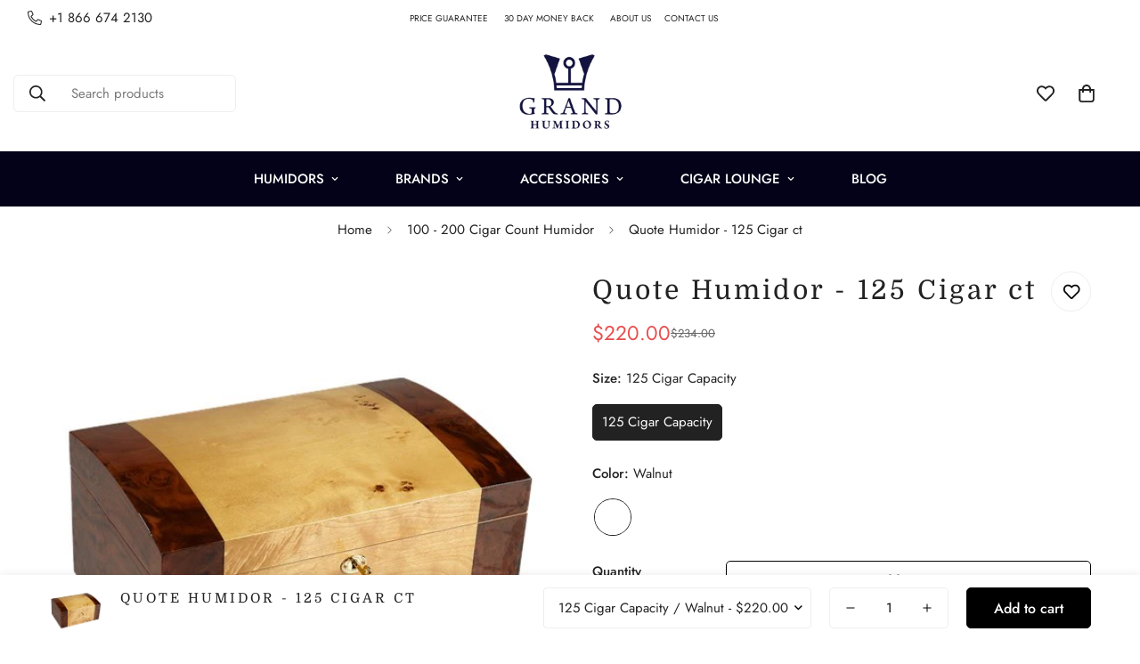

--- FILE ---
content_type: text/html; charset=utf-8
request_url: https://grandhumidors.com/products/quote-humidor-humquote-1001
body_size: 70872
content:

<!doctype html>
<html
  class="no-js  m:overflow-hidden"
  lang="en"
  data-template="product"
  
>
  <head>
    <meta charset="utf-8">
    <meta http-equiv="X-UA-Compatible" content="IE=edge">
    <meta name="viewport" content="width=device-width, initial-scale=1, maximum-scale=1.0, user-scalable=0">
    <meta name="theme-color" content=""><link rel="canonical" href="https://grandhumidors.com/products/quote-humidor-humquote-1001">

<link rel="preconnect" href="https://cdn.shopify.com" crossorigin>

<title class="product">Quote Humidor - 125 Cigar ct</title><meta name="description" content="Quote Humidor"><meta property="og:site_name" content="Grand Humidors">
<meta property="og:url" content="https://grandhumidors.com/products/quote-humidor-humquote-1001">
<meta property="og:title" content="Quote Humidor - 125 Cigar ct">
<meta property="og:type" content="product">
<meta property="og:description" content="Quote Humidor"><meta property="og:image" content="http://grandhumidors.com/cdn/shop/products/humquote-1001.jpg?v=1589621155">
<meta property="og:image:secure_url" content="https://grandhumidors.com/cdn/shop/products/humquote-1001.jpg?v=1589621155">
<meta property="og:image:width" content="500">
<meta property="og:image:height" content="500"><meta property="og:price:amount" content="220.00">
<meta property="og:price:currency" content="USD"><meta name="twitter:site" content="@grandhumidors"><meta name="twitter:card" content="summary_large_image">
<meta name="twitter:title" content="Quote Humidor - 125 Cigar ct">
<meta name="twitter:description" content="Quote Humidor">

<link rel="preconnect" href="https://fonts.shopifycdn.com" crossorigin><link rel="preload" as="font" href="//grandhumidors.com/cdn/fonts/domine/domine_n4.db7650f19fc5819add9c727a32f1ba7f15f89a56.woff2" type="font/woff2" crossorigin><style>
  @font-face {  font-family: Domine;  font-weight: 400;  font-style: normal;  font-display: swap;  src: url("//grandhumidors.com/cdn/fonts/domine/domine_n4.db7650f19fc5819add9c727a32f1ba7f15f89a56.woff2") format("woff2"),       url("//grandhumidors.com/cdn/fonts/domine/domine_n4.83c0c395d9dcec3568e66c3b52408e6068a5dba8.woff") format("woff");}@font-face {  font-family: Domine;  font-weight: 700;  font-style: normal;  font-display: swap;  src: url("//grandhumidors.com/cdn/fonts/domine/domine_n7.d520ceeab5a578be739293e6dc0db2ca7409e6d8.woff2") format("woff2"),       url("//grandhumidors.com/cdn/fonts/domine/domine_n7.158567a933096dbe302df89a999ec132c98f0b81.woff") format("woff");}:root {  --font-stack-header: Domine, serif;  --font-style-header: normal;  --font-weight-header: 400;  --font-weight-header--bolder: 700;  --font-weight-header--lighter: 400;}@font-face {  font-family: M-Body-Font;  font-weight:400;  src: url(https://cdn.shopify.com/s/files/1/0561/2742/2636/files/Jost-Regular.ttf?v=1618297125);  font-display: swap;}@font-face {  font-family: M-Body-Font;  font-weight:500;  src: url(https://cdn.shopify.com/s/files/1/0561/2742/2636/files/Jost-Medium.ttf?v=1618297125);  font-display: swap;}@font-face {  font-family: M-Body-Font;  font-weight:600;  src: url(https://cdn.shopify.com/s/files/1/0561/2742/2636/files/Jost-SemiBold.ttf?v=1618297125);  font-display: swap;}:root {  --font-stack-body: 'M-Body-Font';  --font-weight-body: 400;;}
</style>
<style>
  html {
    font-size: calc(var(--font-base-size, 16) * 1px);
    -webkit-font-smoothing: antialiased;
    height: 100%;
    scroll-behavior: smooth;
  }
  body {
    margin: 0;
    font-family: var(--font-stack-body);
    font-weight: var(--font-weight-body);
    font-style: var(--font-style-body);
    color: rgb(var(--color-foreground));
    font-size: calc(var(--font-base-size, 16) * 1px);
    line-height: calc(var(--base-line-height) * 1px);
    background-color: rgb(var(--color-background));
    position: relative;
    min-height: 100%;
  }

  body,
  html {
    overflow-x: clip;
  }

  html.prevent-scroll,
  html.prevent-scroll body {
    height: auto;
    overflow: hidden !important;
  }

  html.prevent-scroll {
    padding-right: var(--m-scrollbar-width);
  }

  h1,
  h2,
  h3,
  h4,
  h5,
  h6 {
    font-family: var(--font-stack-header);
    font-weight: var(--font-weight-header);
    font-style: var(--font-style-header);
    color: rgb(var(--color-heading));
    line-height: normal;
    letter-spacing: var(--heading-letter-spacing);
  }
  h1,
  .h1 {
    font-size: calc(((var(--font-h1-mobile)) / (var(--font-base-size))) * 1rem);
    line-height: 1.278;
  }

  h2,
  .h2 {
    font-size: calc(((var(--font-h2-mobile)) / (var(--font-base-size))) * 1rem);
    line-height: 1.267;
  }

  h3,
  .h3 {
    font-size: calc(((var(--font-h3-mobile)) / (var(--font-base-size))) * 1rem);
    line-height: 1.36;
  }

  h4,
  .h4 {
    font-size: calc(((var(--font-h4-mobile)) / (var(--font-base-size))) * 1rem);
    line-height: 1.4;
  }

  h5,
  .h5 {
    font-size: calc(((var(--font-h5-mobile)) / (var(--font-base-size))) * 1rem);
    line-height: 1.5;
  }

  h6,
  .h6 {
    font-size: calc(((var(--font-h6-mobile)) / (var(--font-base-size))) * 1rem);
    line-height: 1.5;
  }

  @media only screen and (min-width: 768px) {
    .h1,
    h1 {
      font-size: calc(((var(--font-h1-tablet)) / (var(--font-base-size))) * 1rem);
      line-height: 1.238;
    }
    .h2,
    h2 {
      font-size: calc(((var(--font-h2-tablet)) / (var(--font-base-size))) * 1rem);
      line-height: 1.235;
    }
    h3,
    .h3 {
      font-size: calc(((var(--font-h3-tablet)) / (var(--font-base-size))) * 1rem);
      line-height: 1.36;
    }
    h4,
    .h4 {
      font-size: calc(((var(--font-h4-tablet)) / (var(--font-base-size))) * 1rem);
      line-height: 1.4;
    }
  }

  @media only screen and (min-width: 1280px) {
    .h1,
    h1 {
      font-size: calc(((var(--font-h1-desktop)) / (var(--font-base-size))) * 1rem);
      line-height: 1.167;
    }
    .h2,
    h2 {
      font-size: calc(((var(--font-h2-desktop)) / (var(--font-base-size))) * 1rem);
      line-height: 1.238;
    }
    h3,
    .h3 {
      font-size: calc(((var(--font-h3-desktop)) / (var(--font-base-size))) * 1rem);
      line-height: 1.278;
    }
    h4,
    .h4 {
      font-size: calc(((var(--font-h4-desktop)) / (var(--font-base-size))) * 1rem);
      line-height: 1.333;
    }
    h5,
    .h5 {
      font-size: calc(((var(--font-h5-desktop)) / (var(--font-base-size))) * 1rem);
    }
    h6,
    .h6 {
      font-size: calc(((var(--font-h6-desktop)) / (var(--font-base-size))) * 1rem);
    }
  }
  [style*='--aspect-ratio'] {
    position: relative;
    overflow: hidden;
  }
  [style*='--aspect-ratio']:before {
    display: block;
    width: 100%;
    content: '';
    height: 0px;
  }
  [style*='--aspect-ratio'] > *:first-child {
    top: 0;
    left: 0;
    right: 0;
    position: absolute !important;
    object-fit: cover;
    width: 100%;
    height: 100%;
  }
  [style*='--aspect-ratio']:before {
    padding-top: calc(100% / (0.0001 + var(--aspect-ratio, 16/9)));
  }
  @media (max-width: 767px) {
    [style*='--aspect-ratio']:before {
      padding-top: calc(100% / (0.0001 + var(--aspect-ratio-mobile, var(--aspect-ratio, 16/9))));
    }
  }
  .swiper-wrapper {
    display: flex;
  }
  .swiper-container:not(.swiper-container-initialized) .swiper-slide {
    width: calc(100% / var(--items, 1));
    flex: 0 0 auto;
  }
  @media (max-width: 1023px) {
    .swiper-container:not(.swiper-container-initialized) .swiper-slide {
      min-width: 40vw;
      flex: 0 0 auto;
    }
  }
  @media (max-width: 767px) {
    .swiper-container:not(.swiper-container-initialized) .swiper-slide {
      min-width: 66vw;
      flex: 0 0 auto;
    }
  }
</style>


    <link href="//grandhumidors.com/cdn/shop/t/24/assets/main.css?v=83035001303841057171723636571" rel="stylesheet" type="text/css" media="all" />

    
<style data-shopify>
:root,.m-color-default {
      --color-background: 255,255,255;
      --color-background-secondary: 187,187,187;
   		
  		--gradient-background: #ffffff;
   		
   		--color-foreground: 34,34,34;
   		--color-foreground-secondary: 102,102,102;
  	--color-heading: 34,34,34;
   		--color-button: 0,0,0;
   		--color-button-text: 255,255,255;
   		--color-outline-button: 0,0,0;
  	--color-button-hover: 34, 34, 34;
  	--color-button-text-hover: 255, 255, 255;
   		--color-border: 238,238,238;
   		--color-price-sale: 232,78,78;
   		--color-price-regular: 0,0,0;
   		--color-form-field: 255,255,255;
   		--color-form-field-text: 0,0,0;
   		--color-tooltip: 34,34,34;
   		--color-tooltip-text: 255,255,255;
   	}
   
.m-color-dark {
      --color-background: 3,2,24;
      --color-background-secondary: 245,245,245;
   		
  		--gradient-background: #030218;
   		
   		--color-foreground: 255,255,255;
   		--color-foreground-secondary: 255,255,255;
  	--color-heading: 255,255,255;
   		--color-button: 255,255,255;
   		--color-button-text: 4,3,33;
   		--color-outline-button: 255,255,255;
  	--color-button-hover: 255, 255, 255;
  	--color-button-text-hover: 34, 34, 34;
   		--color-border: 75,75,75;
   		--color-price-sale: 232,78,78;
   		--color-price-regular: 255,255,255;
   		--color-form-field: 255,255,255;
   		--color-form-field-text: 34,34,34;
   		--color-tooltip: 255,255,255;
   		--color-tooltip-text: 34,34,34;
   	}
   
.m-color-footer {
      --color-background: 245,245,245;
      --color-background-secondary: 245,245,245;
   		
  		--gradient-background: #f5f5f5;
   		
   		--color-foreground: 0,0,0;
   		--color-foreground-secondary: 102,102,102;
  	--color-heading: 34,34,34;
   		--color-button: 34,34,34;
   		--color-button-text: 255,255,255;
   		--color-outline-button: 34,34,34;
  	--color-button-hover: 34, 34, 34;
  	--color-button-text-hover: 255, 255, 255;
   		--color-border: 222,222,222;
   		--color-price-sale: 232,78,78;
   		--color-price-regular: 0,0,0;
   		--color-form-field: 255,255,255;
   		--color-form-field-text: 0,0,0;
   		--color-tooltip: 34,34,34;
   		--color-tooltip-text: 255,255,255;
   	}
   
.m-color-badge-hot {
      --color-background: 154,132,200;
      --color-background-secondary: 245,245,245;
   		
  		--gradient-background: #9a84c8;
   		
   		--color-foreground: 255,255,255;
   		--color-foreground-secondary: 255,255,255;
  	--color-heading: 255,255,255;
   		--color-button: 255,255,255;
   		--color-button-text: 34,34,34;
   		--color-outline-button: 255,255,255;
  	--color-button-hover: 255, 255, 255;
  	--color-button-text-hover: 34, 34, 34;
   		--color-border: 222,222,222;
   		--color-price-sale: 255,255,255;
   		--color-price-regular: 255,255,255;
   		--color-form-field: 255,255,255;
   		--color-form-field-text: 0,0,0;
   		--color-tooltip: 255,255,255;
   		--color-tooltip-text: 34,34,34;
   	}
   
.m-color-badge-new {
      --color-background: 73,165,148;
      --color-background-secondary: 245,245,245;
   		
  		--gradient-background: #49a594;
   		
   		--color-foreground: 255,255,255;
   		--color-foreground-secondary: 255,255,255;
  	--color-heading: 255,255,255;
   		--color-button: 255,255,255;
   		--color-button-text: 34,34,34;
   		--color-outline-button: 255,255,255;
  	--color-button-hover: 255, 255, 255;
  	--color-button-text-hover: 34, 34, 34;
   		--color-border: 222,222,222;
   		--color-price-sale: 255,255,255;
   		--color-price-regular: 255,255,255;
   		--color-form-field: 255,255,255;
   		--color-form-field-text: 0,0,0;
   		--color-tooltip: 255,255,255;
   		--color-tooltip-text: 34,34,34;
   	}
   
.m-color-badge-sale {
      --color-background: 218,63,63;
      --color-background-secondary: 245,245,245;
   		
  		--gradient-background: #da3f3f;
   		
   		--color-foreground: 255,255,255;
   		--color-foreground-secondary: 255,255,255;
  	--color-heading: 255,255,255;
   		--color-button: 255,255,255;
   		--color-button-text: 34,34,34;
   		--color-outline-button: 255,255,255;
  	--color-button-hover: 255, 255, 255;
  	--color-button-text-hover: 34, 34, 34;
   		--color-border: 222,222,222;
   		--color-price-sale: 255,255,255;
   		--color-price-regular: 255,255,255;
   		--color-form-field: 255,255,255;
   		--color-form-field-text: 0,0,0;
   		--color-tooltip: 255,255,255;
   		--color-tooltip-text: 34,34,34;
   	}
   
.m-color-scheme-cee058e4-58e3-46aa-9af9-219dadc79066 {
      --color-background: 244,244,244;
      --color-background-secondary: 245,245,245;
   		
  		--gradient-background: #f4f4f4;
   		
   		--color-foreground: 34,34,34;
   		--color-foreground-secondary: 102,102,102;
  	--color-heading: 34,34,34;
   		--color-button: 0,0,0;
   		--color-button-text: 255,255,255;
   		--color-outline-button: 0,0,0;
  	--color-button-hover: 34, 34, 34;
  	--color-button-text-hover: 255, 255, 255;
   		--color-border: 238,238,238;
   		--color-price-sale: 232,78,78;
   		--color-price-regular: 0,0,0;
   		--color-form-field: 242,242,242;
   		--color-form-field-text: 0,0,0;
   		--color-tooltip: 34,34,34;
   		--color-tooltip-text: 255,255,255;
   	}
   
.m-color-scheme-09e5b5b4-774c-4b6c-8025-416ced49cc74 {
      --color-background: 223,248,239;
      --color-background-secondary: 245,245,245;
   		
  		--gradient-background: #dff8ef;
   		
   		--color-foreground: 34,34,34;
   		--color-foreground-secondary: 102,102,102;
  	--color-heading: 34,34,34;
   		--color-button: 0,0,0;
   		--color-button-text: 255,255,255;
   		--color-outline-button: 0,0,0;
  	--color-button-hover: 34, 34, 34;
  	--color-button-text-hover: 255, 255, 255;
   		--color-border: 238,238,238;
   		--color-price-sale: 232,78,78;
   		--color-price-regular: 0,0,0;
   		--color-form-field: 255,255,255;
   		--color-form-field-text: 0,0,0;
   		--color-tooltip: 34,34,34;
   		--color-tooltip-text: 255,255,255;
   	}
   
   .m-color-default, .m-color-dark, .m-color-footer, .m-color-badge-hot, .m-color-badge-new, .m-color-badge-sale, .m-color-scheme-cee058e4-58e3-46aa-9af9-219dadc79066, .m-color-scheme-09e5b5b4-774c-4b6c-8025-416ced49cc74 {
   	color: rgb(var(--color-foreground));
   	background-color: rgb(var(--color-background));
   }:root {      /* ANIMATIONS */   	--m-duration-short: .1s;      --m-duration-default: .25s;      --m-duration-long: .5s;      --m-duration-image: .65s;      --m-duration-animate: 1s;      --m-animation-duration: 600ms;      --m-animation-fade-in-up: m-fade-in-up var(--m-animation-duration) cubic-bezier(0, 0, 0.3, 1) forwards;      --m-animation-fade-in-left: m-fade-in-left var(--m-animation-duration) cubic-bezier(0, 0, 0.3, 1) forwards;      --m-animation-fade-in-right: m-fade-in-right var(--m-animation-duration) cubic-bezier(0, 0, 0.3, 1) forwards;      --m-animation-fade-in-left-rtl: m-fade-in-left-rtl var(--m-animation-duration) cubic-bezier(0, 0, 0.3, 1) forwards;      --m-animation-fade-in-right-rtl: m-fade-in-right-rtl var(--m-animation-duration) cubic-bezier(0, 0, 0.3, 1) forwards;      --m-animation-fade-in: m-fade-in calc(var(--m-animation-duration) * 2) cubic-bezier(0, 0, 0.3, 1);      --m-animation-zoom-fade: m-zoom-fade var(--m-animation-duration) ease forwards;   	/* BODY */   	--base-line-height: 28;  /* INPUTS */  --inputs-border-width: 1px;   	--inputs-radius: 5px;   	/* BUTTON */   	--btn-letter-spacing: 0px;   	--btn-border-radius: 5px;   	--btn-border-width: 1px;   	--btn-line-height: 23px;   	   	/* COUNT BUBBLE */   	--color-cart-wishlist-count: #ffffff;   	--bg-cart-wishlist-count: #040321;   	/* OVERLAY */   	--color-image-overlay: #000000;   	--opacity-image-overlay: 0.2;   	/* Notification */   	--color-success: 58,135,53;   	--color-warning: 210,134,26;     --color-error: 218, 63, 63;     --color-error-bg: #fbeaea;     --color-warning-bg: #faecd7;     --color-success-bg: #d1eccf;   	/* CUSTOM COLOR */   	--text-black: 0,0,0;   	--text-white: 255,255,255;   	--bg-black: 0,0,0;   	--bg-white: 255,255,255;   	--rounded-full: 9999px;   	--bg-card-placeholder: rgba(243,243,243,1);   	--arrow-select-box: url(//grandhumidors.com/cdn/shop/t/24/assets/ar-down.svg?v=92728264558441377851723636571);   	/* FONT SIZES */   	--font-base-size: 15;   	--font-btn-size: 16px;   	--font-btn-weight: 500;   	--font-h1-desktop: 60;   	--font-h1-tablet: 42;   	--font-h1-mobile: 36;   	--font-h2-desktop: 42;   	--font-h2-tablet: 33;   	--font-h2-mobile: 29;   	--font-h3-desktop: 36;   	--font-h3-tablet: 28;   	--font-h3-mobile: 25;   	--font-h4-desktop: 20;   	--font-h4-tablet: 16;   	--font-h4-mobile: 16;   	--font-h5-desktop: 16;   	--font-h5-mobile: 15;   	--font-h6-desktop: 15;   	--font-h6-mobile: 15;   	--heading-letter-spacing: 3px;  --arrow-down-url: url(//grandhumidors.com/cdn/shop/t/24/assets/arrow-down.svg?v=157552497485556416461723636571);  --arrow-down-white-url: url(//grandhumidors.com/cdn/shop/t/24/assets/arrow-down-white.svg?v=70535736727834135531723636571);  --product-title-line-clamp: unset;   	--spacing-sections-desktop: 0px;      --spacing-sections-laptop: 0px;      --spacing-sections-tablet: 0px;      --spacing-sections-mobile: 0px;   	/* LAYOUT */   	--container-width: 1200px;  --fluid-container-width: 1420px;  --fluid-container-offset: 65px;   }
</style><link rel="stylesheet" href="//grandhumidors.com/cdn/shop/t/24/assets/search.css?v=104001498375601984331723636571" media="print" onload="this.media='all'">
<link rel="stylesheet" href="//grandhumidors.com/cdn/shop/t/24/assets/cart.css?v=87792237976305593871723636571" media="print" onload="this.media='all'">

<noscript><link href="//grandhumidors.com/cdn/shop/t/24/assets/search.css?v=104001498375601984331723636571" rel="stylesheet" type="text/css" media="all" /></noscript>
<noscript><link href="//grandhumidors.com/cdn/shop/t/24/assets/cart.css?v=87792237976305593871723636571" rel="stylesheet" type="text/css" media="all" /></noscript><link href="//grandhumidors.com/cdn/shop/t/24/assets/vendor.css?v=78734522753772538311723636571" rel="stylesheet" type="text/css" media="all" /><link rel="stylesheet" href="//grandhumidors.com/cdn/shop/t/24/assets/custom-style.css?v=68377333970908838601723636571" media="print" onload="this.media='all'">
<link rel="stylesheet" href="//grandhumidors.com/cdn/shop/t/24/assets/custom.css?v=105997007003712207781723636571" media="print" onload="this.media='all'">
<noscript><link href="//grandhumidors.com/cdn/shop/t/24/assets/custom-style.css?v=68377333970908838601723636571" rel="stylesheet" type="text/css" media="all" /></noscript>
<noscript><link href="//grandhumidors.com/cdn/shop/t/24/assets/custom.css?v=105997007003712207781723636571" rel="stylesheet" type="text/css" media="all" /></noscript><style data-shopify>.m-topbar a[href*="pinterest"],.m-topbar a[href*="twitter"], .m-topbar a[href*="snapchat"], .m-topbar a[href*="youtube"],.m-topbar a[href*="tiktok"]  {	display: none;}body .m-product-card__tag-name {  font-size: 12px;  font-weight: 500;  text-transform: capitalize;  padding: 4px 10px;  border-radius: 40px;}.m-icon-box--small {  border-top: 1px solid rgb(var(--color-border));}.m-icon-box--small .m-icon-box__heading {  line-height: 26px;  font-size: 18px;  margin-bottom: 6px;}body .m-footer--block .social-media-links {  gap: 12px;  margin: 0;  padding: 5px 0;}body .m-footer--block .social-media-links a {  color: #222;  width: 48px;  height: 48px;  padding: 0;  display: inline-flex;  align-items: center;  justify-content: center;  border-radius: 50%;  background-color: #E9E9E9;  transition: all .3s;}body .m-footer--block .social-media-links a:hover {  background-color: #222;  color: #fff;  box-shadow: 0 0 0 0.2rem #222;}
</style>


<script src="//grandhumidors.com/cdn/shop/t/24/assets/product-list.js?v=133975944838759569291723636571" defer="defer"></script>


    <script src="//grandhumidors.com/cdn/shop/t/24/assets/vendor.js?v=133022367058576048311723636571" defer="defer"></script>
    <script src="//grandhumidors.com/cdn/shop/t/24/assets/theme-global.js?v=184448185480493051611723661276" defer="defer"></script><script src="//grandhumidors.com/cdn/shop/t/24/assets/animations.js?v=155369821993258477171723636571" defer="defer"></script><script>window.performance && window.performance.mark && window.performance.mark('shopify.content_for_header.start');</script><meta id="shopify-digital-wallet" name="shopify-digital-wallet" content="/10550902869/digital_wallets/dialog">
<link rel="alternate" type="application/json+oembed" href="https://grandhumidors.com/products/quote-humidor-humquote-1001.oembed">
<script async="async" src="/checkouts/internal/preloads.js?locale=en-US"></script>
<script id="shopify-features" type="application/json">{"accessToken":"5d465f05acc804c00d4f8a581d93c135","betas":["rich-media-storefront-analytics"],"domain":"grandhumidors.com","predictiveSearch":true,"shopId":10550902869,"locale":"en"}</script>
<script>var Shopify = Shopify || {};
Shopify.shop = "stovesandgrills.myshopify.com";
Shopify.locale = "en";
Shopify.currency = {"active":"USD","rate":"1.0"};
Shopify.country = "US";
Shopify.theme = {"name":"Working | minimog-5-3-0","id":171031232806,"schema_name":"Minimog - OS 2.0","schema_version":"5.3.0","theme_store_id":null,"role":"main"};
Shopify.theme.handle = "null";
Shopify.theme.style = {"id":null,"handle":null};
Shopify.cdnHost = "grandhumidors.com/cdn";
Shopify.routes = Shopify.routes || {};
Shopify.routes.root = "/";</script>
<script type="module">!function(o){(o.Shopify=o.Shopify||{}).modules=!0}(window);</script>
<script>!function(o){function n(){var o=[];function n(){o.push(Array.prototype.slice.apply(arguments))}return n.q=o,n}var t=o.Shopify=o.Shopify||{};t.loadFeatures=n(),t.autoloadFeatures=n()}(window);</script>
<script id="shop-js-analytics" type="application/json">{"pageType":"product"}</script>
<script defer="defer" async type="module" src="//grandhumidors.com/cdn/shopifycloud/shop-js/modules/v2/client.init-shop-cart-sync_BT-GjEfc.en.esm.js"></script>
<script defer="defer" async type="module" src="//grandhumidors.com/cdn/shopifycloud/shop-js/modules/v2/chunk.common_D58fp_Oc.esm.js"></script>
<script defer="defer" async type="module" src="//grandhumidors.com/cdn/shopifycloud/shop-js/modules/v2/chunk.modal_xMitdFEc.esm.js"></script>
<script type="module">
  await import("//grandhumidors.com/cdn/shopifycloud/shop-js/modules/v2/client.init-shop-cart-sync_BT-GjEfc.en.esm.js");
await import("//grandhumidors.com/cdn/shopifycloud/shop-js/modules/v2/chunk.common_D58fp_Oc.esm.js");
await import("//grandhumidors.com/cdn/shopifycloud/shop-js/modules/v2/chunk.modal_xMitdFEc.esm.js");

  window.Shopify.SignInWithShop?.initShopCartSync?.({"fedCMEnabled":true,"windoidEnabled":true});

</script>
<script>(function() {
  var isLoaded = false;
  function asyncLoad() {
    if (isLoaded) return;
    isLoaded = true;
    var urls = ["https:\/\/static.klaviyo.com\/onsite\/js\/klaviyo.js?company_id=NaAzar\u0026shop=stovesandgrills.myshopify.com","\/\/d1liekpayvooaz.cloudfront.net\/apps\/customizery\/customizery.js?shop=stovesandgrills.myshopify.com","https:\/\/static.klaviyo.com\/onsite\/js\/klaviyo.js?company_id=Xr6Rr7\u0026shop=stovesandgrills.myshopify.com","https:\/\/front.optimonk.com\/public\/126478\/shopify\/preload.js?shop=stovesandgrills.myshopify.com","https:\/\/s3.eu-west-1.amazonaws.com\/production-klarna-il-shopify-osm\/72fd28cf184476113b528f7fdcdfa914fb7450b5\/stovesandgrills.myshopify.com-1726514295637.js?shop=stovesandgrills.myshopify.com"];
    for (var i = 0; i < urls.length; i++) {
      var s = document.createElement('script');
      s.type = 'text/javascript';
      s.async = true;
      s.src = urls[i];
      var x = document.getElementsByTagName('script')[0];
      x.parentNode.insertBefore(s, x);
    }
  };
  if(window.attachEvent) {
    window.attachEvent('onload', asyncLoad);
  } else {
    window.addEventListener('load', asyncLoad, false);
  }
})();</script>
<script id="__st">var __st={"a":10550902869,"offset":0,"reqid":"7f76804a-a87c-4689-874f-dd1bd74ae053-1769068041","pageurl":"grandhumidors.com\/products\/quote-humidor-humquote-1001","u":"9219a4766f0c","p":"product","rtyp":"product","rid":4423377223765};</script>
<script>window.ShopifyPaypalV4VisibilityTracking = true;</script>
<script id="captcha-bootstrap">!function(){'use strict';const t='contact',e='account',n='new_comment',o=[[t,t],['blogs',n],['comments',n],[t,'customer']],c=[[e,'customer_login'],[e,'guest_login'],[e,'recover_customer_password'],[e,'create_customer']],r=t=>t.map((([t,e])=>`form[action*='/${t}']:not([data-nocaptcha='true']) input[name='form_type'][value='${e}']`)).join(','),a=t=>()=>t?[...document.querySelectorAll(t)].map((t=>t.form)):[];function s(){const t=[...o],e=r(t);return a(e)}const i='password',u='form_key',d=['recaptcha-v3-token','g-recaptcha-response','h-captcha-response',i],f=()=>{try{return window.sessionStorage}catch{return}},m='__shopify_v',_=t=>t.elements[u];function p(t,e,n=!1){try{const o=window.sessionStorage,c=JSON.parse(o.getItem(e)),{data:r}=function(t){const{data:e,action:n}=t;return t[m]||n?{data:e,action:n}:{data:t,action:n}}(c);for(const[e,n]of Object.entries(r))t.elements[e]&&(t.elements[e].value=n);n&&o.removeItem(e)}catch(o){console.error('form repopulation failed',{error:o})}}const l='form_type',E='cptcha';function T(t){t.dataset[E]=!0}const w=window,h=w.document,L='Shopify',v='ce_forms',y='captcha';let A=!1;((t,e)=>{const n=(g='f06e6c50-85a8-45c8-87d0-21a2b65856fe',I='https://cdn.shopify.com/shopifycloud/storefront-forms-hcaptcha/ce_storefront_forms_captcha_hcaptcha.v1.5.2.iife.js',D={infoText:'Protected by hCaptcha',privacyText:'Privacy',termsText:'Terms'},(t,e,n)=>{const o=w[L][v],c=o.bindForm;if(c)return c(t,g,e,D).then(n);var r;o.q.push([[t,g,e,D],n]),r=I,A||(h.body.append(Object.assign(h.createElement('script'),{id:'captcha-provider',async:!0,src:r})),A=!0)});var g,I,D;w[L]=w[L]||{},w[L][v]=w[L][v]||{},w[L][v].q=[],w[L][y]=w[L][y]||{},w[L][y].protect=function(t,e){n(t,void 0,e),T(t)},Object.freeze(w[L][y]),function(t,e,n,w,h,L){const[v,y,A,g]=function(t,e,n){const i=e?o:[],u=t?c:[],d=[...i,...u],f=r(d),m=r(i),_=r(d.filter((([t,e])=>n.includes(e))));return[a(f),a(m),a(_),s()]}(w,h,L),I=t=>{const e=t.target;return e instanceof HTMLFormElement?e:e&&e.form},D=t=>v().includes(t);t.addEventListener('submit',(t=>{const e=I(t);if(!e)return;const n=D(e)&&!e.dataset.hcaptchaBound&&!e.dataset.recaptchaBound,o=_(e),c=g().includes(e)&&(!o||!o.value);(n||c)&&t.preventDefault(),c&&!n&&(function(t){try{if(!f())return;!function(t){const e=f();if(!e)return;const n=_(t);if(!n)return;const o=n.value;o&&e.removeItem(o)}(t);const e=Array.from(Array(32),(()=>Math.random().toString(36)[2])).join('');!function(t,e){_(t)||t.append(Object.assign(document.createElement('input'),{type:'hidden',name:u})),t.elements[u].value=e}(t,e),function(t,e){const n=f();if(!n)return;const o=[...t.querySelectorAll(`input[type='${i}']`)].map((({name:t})=>t)),c=[...d,...o],r={};for(const[a,s]of new FormData(t).entries())c.includes(a)||(r[a]=s);n.setItem(e,JSON.stringify({[m]:1,action:t.action,data:r}))}(t,e)}catch(e){console.error('failed to persist form',e)}}(e),e.submit())}));const S=(t,e)=>{t&&!t.dataset[E]&&(n(t,e.some((e=>e===t))),T(t))};for(const o of['focusin','change'])t.addEventListener(o,(t=>{const e=I(t);D(e)&&S(e,y())}));const B=e.get('form_key'),M=e.get(l),P=B&&M;t.addEventListener('DOMContentLoaded',(()=>{const t=y();if(P)for(const e of t)e.elements[l].value===M&&p(e,B);[...new Set([...A(),...v().filter((t=>'true'===t.dataset.shopifyCaptcha))])].forEach((e=>S(e,t)))}))}(h,new URLSearchParams(w.location.search),n,t,e,['guest_login'])})(!0,!0)}();</script>
<script integrity="sha256-4kQ18oKyAcykRKYeNunJcIwy7WH5gtpwJnB7kiuLZ1E=" data-source-attribution="shopify.loadfeatures" defer="defer" src="//grandhumidors.com/cdn/shopifycloud/storefront/assets/storefront/load_feature-a0a9edcb.js" crossorigin="anonymous"></script>
<script data-source-attribution="shopify.dynamic_checkout.dynamic.init">var Shopify=Shopify||{};Shopify.PaymentButton=Shopify.PaymentButton||{isStorefrontPortableWallets:!0,init:function(){window.Shopify.PaymentButton.init=function(){};var t=document.createElement("script");t.src="https://grandhumidors.com/cdn/shopifycloud/portable-wallets/latest/portable-wallets.en.js",t.type="module",document.head.appendChild(t)}};
</script>
<script data-source-attribution="shopify.dynamic_checkout.buyer_consent">
  function portableWalletsHideBuyerConsent(e){var t=document.getElementById("shopify-buyer-consent"),n=document.getElementById("shopify-subscription-policy-button");t&&n&&(t.classList.add("hidden"),t.setAttribute("aria-hidden","true"),n.removeEventListener("click",e))}function portableWalletsShowBuyerConsent(e){var t=document.getElementById("shopify-buyer-consent"),n=document.getElementById("shopify-subscription-policy-button");t&&n&&(t.classList.remove("hidden"),t.removeAttribute("aria-hidden"),n.addEventListener("click",e))}window.Shopify?.PaymentButton&&(window.Shopify.PaymentButton.hideBuyerConsent=portableWalletsHideBuyerConsent,window.Shopify.PaymentButton.showBuyerConsent=portableWalletsShowBuyerConsent);
</script>
<script>
  function portableWalletsCleanup(e){e&&e.src&&console.error("Failed to load portable wallets script "+e.src);var t=document.querySelectorAll("shopify-accelerated-checkout .shopify-payment-button__skeleton, shopify-accelerated-checkout-cart .wallet-cart-button__skeleton"),e=document.getElementById("shopify-buyer-consent");for(let e=0;e<t.length;e++)t[e].remove();e&&e.remove()}function portableWalletsNotLoadedAsModule(e){e instanceof ErrorEvent&&"string"==typeof e.message&&e.message.includes("import.meta")&&"string"==typeof e.filename&&e.filename.includes("portable-wallets")&&(window.removeEventListener("error",portableWalletsNotLoadedAsModule),window.Shopify.PaymentButton.failedToLoad=e,"loading"===document.readyState?document.addEventListener("DOMContentLoaded",window.Shopify.PaymentButton.init):window.Shopify.PaymentButton.init())}window.addEventListener("error",portableWalletsNotLoadedAsModule);
</script>

<script type="module" src="https://grandhumidors.com/cdn/shopifycloud/portable-wallets/latest/portable-wallets.en.js" onError="portableWalletsCleanup(this)" crossorigin="anonymous"></script>
<script nomodule>
  document.addEventListener("DOMContentLoaded", portableWalletsCleanup);
</script>

<link id="shopify-accelerated-checkout-styles" rel="stylesheet" media="screen" href="https://grandhumidors.com/cdn/shopifycloud/portable-wallets/latest/accelerated-checkout-backwards-compat.css" crossorigin="anonymous">
<style id="shopify-accelerated-checkout-cart">
        #shopify-buyer-consent {
  margin-top: 1em;
  display: inline-block;
  width: 100%;
}

#shopify-buyer-consent.hidden {
  display: none;
}

#shopify-subscription-policy-button {
  background: none;
  border: none;
  padding: 0;
  text-decoration: underline;
  font-size: inherit;
  cursor: pointer;
}

#shopify-subscription-policy-button::before {
  box-shadow: none;
}

      </style>

<script>window.performance && window.performance.mark && window.performance.mark('shopify.content_for_header.end');</script>

    <script>
      document.documentElement.className = document.documentElement.className.replace('no-js', 'js');
      if (Shopify.designMode) {
        document.documentElement.classList.add('shopify-design-mode');
      }
    </script>
    <script>window.MinimogTheme = {};window.MinimogLibs = {};window.MinimogStrings = {  addToCart: "Add to cart",  soldOut: "Sold Out",  unavailable: "Unavailable",  inStock: "In Stock",  lowStock: 'Low stock',  inventoryQuantityHtml: '<span class="m-product-inventory__quantity">{{ quantity }}</span> In stock',  inventoryLowQuantityHtml: 'Only <span class="m-product-inventory__quantity">{{ quantity }}</span> left',  checkout: "Check out",  viewCart: "View Cart",  cartRemove: "Remove",  zipcodeValidate: "Zip code can\u0026#39;t be blank",  noShippingRate: "There are no shipping rates for your address.",  shippingRatesResult: "We found {{count}} shipping rate(s) for your address",  recommendTitle: "Recommendation for you",  shipping: "Shipping",  add: "Add",  itemAdded: "Product added to cart successfully",  requiredField: "Please fill all the required fields(*) before Add To Cart!",  hours: "hours",  mins: "mins",  outOfStock: "Out of stock",  sold: "Sold",  available: "Available",  preorder: "Pre-order",  sold_out_items_message: "The product is already sold out.",  unitPrice: "Unit price",  unitPriceSeparator: "per",  cartError: "There was an error while updating your cart. Please try again.",  quantityError: "Not enough items available. Only {{ quantity }} left.' }}",  selectVariant: "Please select a variant before adding the product to your cart.",  valideDateTimeDelivery: "Please choose the current or future time."};window.MinimogThemeStyles = {  product: "https://grandhumidors.com/cdn/shop/t/24/assets/product.css?v=25212838471963727991723636571",  productInventory: "https://grandhumidors.com/cdn/shop/t/24/assets/component-product-inventory.css?v=111082497872923960041723636571"};window.MinimogThemeScripts = {  productModel: "https://grandhumidors.com/cdn/shop/t/24/assets/product-model.js?v=74883181231862109891723636571",  productMedia: "https://grandhumidors.com/cdn/shop/t/24/assets/product-media.js?v=173660877729249554031723636571",  variantsPicker: "https://grandhumidors.com/cdn/shop/t/24/assets/variant-picker.js?v=57634692338614062141723636571",  instagram: "https://grandhumidors.com/cdn/shop/t/24/assets/instagram.js?v=10017939140122895511723636571",  parallax: "https://grandhumidors.com/cdn/shop/t/24/assets/simple-parallax.js?v=3841",  productInventory: "https://grandhumidors.com/cdn/shop/t/24/assets/product-inventory.js?v=56130558051591069411723636571"};window.MinimogSettings = {  design_mode: false,  requestPath: "\/products\/quote-humidor-humquote-1001",  template: "product",  templateName: "product",productHandle: "quote-humidor-humquote-1001",    productId: 4423377223765,currency_code: "USD",  money_format: "${{amount}}",  base_url: window.location.origin + Shopify.routes.root,  money_with_currency_format: "${{amount}} USD","filter_color1.png":"\/\/grandhumidors.com\/cdn\/shop\/t\/24\/assets\/filter_color1.png?v=147458027895443808701723636571","filter_color1":"Gingham","filter_color2.png":"\/\/grandhumidors.com\/cdn\/shop\/t\/24\/assets\/filter_color2.png?v=177856991997372355631723636571","filter_color2":"flannel","filter_color3.png":"\/\/grandhumidors.com\/cdn\/shop\/t\/24\/assets\/filter_color3.png?v=3841","filter_color3":"floral",theme: {    id: 171031232806,    name: "Working | minimog-5-3-0",    role: "main",    version: "5.3.0",    online_store_version: "2.0",    preview_url: "https://grandhumidors.com?preview_theme_id=171031232806",  },  shop_domain: "https:\/\/grandhumidors.com",  shop_locale: {    published: [{"shop_locale":{"locale":"en","enabled":true,"primary":true,"published":true}}],    current: "en",    primary: "en",  },  routes: {    root: "\/",    cart: "\/cart",    product_recommendations_url: "\/recommendations\/products",    cart_add_url: '/cart/add',    cart_change_url: '/cart/change',    cart_update_url: '/cart/update',    predictive_search_url: '/search/suggest',    search_url: '/search'  },  hide_unavailable_product_options: true,  pcard_image_ratio: "3\/4",  cookie_consent_allow: "Allow cookies",  cookie_consent_message: "This website uses cookies to ensure you get the best experience on our website.",  cookie_consent_placement: "bottom",  cookie_consent_learnmore_link: "https:\/\/www.cookiesandyou.com\/",  cookie_consent_learnmore: "Learn more",  cookie_consent_theme: "black",  cookie_consent_decline: "Decline",  show_cookie_consent: true,  product_colors: "red: #FF6961,\nyellow: #FDDA76,\nblack: #000000,\nblack band: #000000,\nblue: #8DB4D2,\ngreen: #C1E1C1,\npurple: #B19CD9,\nsilver: #EEEEEF,\nwhite: #FFFFFF,\nbrown: #836953,\nlight brown: #B5651D,\ndark turquoise: #23cddc,\norange: #FFB347,\ntan: #E9D1BF,\nviolet: #B490B0,\npink: #FFD1DC,\ngrey: #E0E0E0,\nsky: #96BDC6,\npale leaf: #CCD4BF,\nlight blue: #b1c5d4,\ndark grey: #aca69f,\nbeige: #EBE6DB,\nbeige band: #EED9C4,\ndark blue: #063e66,\ncream: #F1F2E2,\nlight pink: #FBCFCD,\nmint: #bedce3,\ndark gray: #3A3B3C,\nrosy brown: #c4a287,\nlight grey:#D3D3D3,\ncopper: #B87333,\nrose gold: #ECC5C0,\nnight blue: #151B54,\ncoral: #FF7F50,\nlight purple: #C6AEC7,\nivy green: #5b7763,\nsand: #f2d2a9,\npale grey: #878785,\nlead: #6c6b6c,\nheathered cashew: #bdb59f,\ncoca: #c7babd,\nheathered oat: #d3c1aa,\njean blue: #515d6d,\npelican: #e1d6c5,\ntoasted coconut: #9c7b58,\nnavy: #484d5b,\nheathered blue: #3c3c3c,\nheathered green: #534d36,\nheathered grey: #555c62,\nkalamata: #808487,\nslate grey: #484d5b,\ncharcoal: #8b8b8b,\nheathered charcoal: #8b8b8b",  use_ajax_atc: true,  discount_code_enable: true,  enable_cart_drawer: true,  pcard_show_lowest_prices: false,  date_now: "2026\/01\/22  7:47:00+0000 (GMT)",  foxKitBaseUrl: "foxkit.app"};function __setSwatchesOptions() {
    try {
      MinimogSettings._colorSwatches = []
      MinimogSettings._imageSwatches = []

      MinimogSettings.product_colors
        .split(',').filter(Boolean)
        .forEach(colorSwatch => {
          const [key, value] = colorSwatch.split(':')
          MinimogSettings._colorSwatches.push({
            key: key.trim().toLowerCase(),
            value: value && value.trim() || ''
          })
        })

      Object.keys(MinimogSettings).forEach(key => {
        if (key.includes('filter_color') && !key.includes('.png')) {
          if (MinimogSettings[`${key}.png`]) {
            MinimogSettings._imageSwatches.push({
              key: MinimogSettings[key].toLowerCase(),
              value: MinimogSettings[`${key}.png`]
            })
          }
        }
      })
    } catch (e) {
      console.error('Failed to convert color/image swatch structure!', e)
    }
  }

  __setSwatchesOptions();
</script>

    
    <link
      rel="stylesheet"
      href="https://cdnjs.cloudflare.com/ajax/libs/font-awesome/5.15.4/css/all.min.css"
      integrity="sha384-dyO3Ic7Xr7g5go0OKfD2pGVl5QORNQs3NnPja1H/T7uD8JOjZrPbGd1py0NwhwSl"
      crossorigin="anonymous"
    ><!-- BEGIN app block: shopify://apps/foxify-page-builder/blocks/app-embed/4e19e422-f550-4994-9ea0-84f23728223d -->












  <script id='foxify-recently-viewed-product'>
    const productHandle = "quote-humidor-humquote-1001";
    let max = 20;
    const saveKey = 'foxify:recently-viewed';
    const products = localStorage.getItem(saveKey) ? JSON.parse(localStorage.getItem(saveKey)) : [];
    if (productHandle && !products.includes(productHandle)) {
      products.push(productHandle)
    }
    localStorage.setItem(saveKey, JSON.stringify(products.filter((x, i) => {
      return i <= max - 1
    })))
  </script>







<!-- END app block --><!-- BEGIN app block: shopify://apps/foxkit-sales-boost/blocks/foxkit-theme-helper/13f41957-6b79-47c1-99a2-e52431f06fff -->
<style data-shopify>
  
  :root {
  	--foxkit-border-radius-btn: 4px;
  	--foxkit-height-btn: 45px;
  	--foxkit-btn-primary-bg: #212121;
  	--foxkit-btn-primary-text: #FFFFFF;
  	--foxkit-btn-primary-hover-bg: #000000;
  	--foxkit-btn-primary-hover-text: #FFFFFF;
  	--foxkit-btn-secondary-bg: #FFFFFF;
  	--foxkit-btn-secondary-text: #000000;
  	--foxkit-btn-secondary-hover-bg: #000000;
  	--foxkit-btn-secondary-hover-text: #FFFFFF;
  	--foxkit-text-color: #666666;
  	--foxkit-heading-text-color: #000000;
  	--foxkit-prices-color: #000000;
  	--foxkit-badge-color: #DA3F3F;
  	--foxkit-border-color: #ebebeb;
  }
  
  .foxkit-critical-hidden {
  	display: none !important;
  }
</style>
<script>
   var ShopifyRootUrl = "\/";
   var _useRootBaseUrl = null
   window.FoxKitThemeHelperEnabled = true;
   window.FoxKitPlugins = window.FoxKitPlugins || {}
   window.FoxKitStrings = window.FoxKitStrings || {}
   window.FoxKitAssets = window.FoxKitAssets || {}
   window.FoxKitModules = window.FoxKitModules || {}
   window.FoxKitSettings = {
     discountPrefix: "FX",
     showWaterMark: true,
     multipleLanguages: null,
     primaryLocale: true,
     combineWithProductDiscounts: true,
     enableAjaxAtc: true,
     discountApplyBy: "shopify_functions",
     foxKitBaseUrl: "foxkit.app",
     shopDomain: "https:\/\/grandhumidors.com",
     baseUrl: _useRootBaseUrl ? "/" : ShopifyRootUrl.endsWith('/') ? ShopifyRootUrl : ShopifyRootUrl + '/',
     currencyCode: "USD",
     moneyFormat: !!window.MinimogTheme ? window.MinimogSettings.money_format : "${{amount}}",
     moneyWithCurrencyFormat: "${{amount}} USD",
     template: "product",
     templateName: "product",
     optimizePerformance: false,product: Object.assign({"id":4423377223765,"title":"Quote Humidor - 125 Cigar ct","handle":"quote-humidor-humquote-1001","description":"\u003cp\u003e\u003cspan\u003eThe Quote humidor has a dome shape top with the dual finish exterior. The outer sides have dark wood finish and the inner has walnut burl finish. inside the lid of the humidor, a hygrometer and humidifier are installed. An extra removable tray with dividers is available for the proper organization of the collection arranged in the humidor.\u003c\/span\u003e\u003c\/p\u003e","published_at":"2019-12-28T20:05:32+00:00","created_at":"2019-12-05T23:57:28+00:00","vendor":"Quality Importers","type":"Humidor","tags":["$100 - $300","$200","100-200 Cigar ct.","burl","compact-size","Desktop Humidor","Desktop Humidors","dome","Humidor","md","personal-collection","Quality Importers","tabletop-display","walnut"],"price":22000,"price_min":22000,"price_max":22000,"available":true,"price_varies":false,"compare_at_price":23400,"compare_at_price_min":23400,"compare_at_price_max":23400,"compare_at_price_varies":false,"variants":[{"id":31446737748053,"title":"125 Cigar Capacity \/ Walnut","option1":"125 Cigar Capacity","option2":"Walnut","option3":null,"sku":"HUMQUOTE-1001","requires_shipping":true,"taxable":true,"featured_image":null,"available":true,"name":"Quote Humidor - 125 Cigar ct - 125 Cigar Capacity \/ Walnut","public_title":"125 Cigar Capacity \/ Walnut","options":["125 Cigar Capacity","Walnut"],"price":22000,"weight":0,"compare_at_price":23400,"inventory_management":"shopify","barcode":null,"requires_selling_plan":false,"selling_plan_allocations":[]}],"images":["\/\/grandhumidors.com\/cdn\/shop\/products\/humquote-1001.jpg?v=1589621155","\/\/grandhumidors.com\/cdn\/shop\/products\/humquote-1001_view2.jpg?v=1589621155"],"featured_image":"\/\/grandhumidors.com\/cdn\/shop\/products\/humquote-1001.jpg?v=1589621155","options":["Size","Color"],"media":[{"alt":"Quote Humidor - 125 Cigar ct - Crown Humidors","id":5963040587861,"position":1,"preview_image":{"aspect_ratio":1.0,"height":500,"width":500,"src":"\/\/grandhumidors.com\/cdn\/shop\/products\/humquote-1001.jpg?v=1589621155"},"aspect_ratio":1.0,"height":500,"media_type":"image","src":"\/\/grandhumidors.com\/cdn\/shop\/products\/humquote-1001.jpg?v=1589621155","width":500},{"alt":"Quote Humidor - 125 Cigar ct - Crown Humidors","id":5963040620629,"position":2,"preview_image":{"aspect_ratio":1.0,"height":500,"width":500,"src":"\/\/grandhumidors.com\/cdn\/shop\/products\/humquote-1001_view2.jpg?v=1589621155"},"aspect_ratio":1.0,"height":500,"media_type":"image","src":"\/\/grandhumidors.com\/cdn\/shop\/products\/humquote-1001_view2.jpg?v=1589621155","width":500}],"requires_selling_plan":false,"selling_plan_groups":[],"content":"\u003cp\u003e\u003cspan\u003eThe Quote humidor has a dome shape top with the dual finish exterior. The outer sides have dark wood finish and the inner has walnut burl finish. inside the lid of the humidor, a hygrometer and humidifier are installed. An extra removable tray with dividers is available for the proper organization of the collection arranged in the humidor.\u003c\/span\u003e\u003c\/p\u003e"}, {
       variants: [{"id":31446737748053,"title":"125 Cigar Capacity \/ Walnut","option1":"125 Cigar Capacity","option2":"Walnut","option3":null,"sku":"HUMQUOTE-1001","requires_shipping":true,"taxable":true,"featured_image":null,"available":true,"name":"Quote Humidor - 125 Cigar ct - 125 Cigar Capacity \/ Walnut","public_title":"125 Cigar Capacity \/ Walnut","options":["125 Cigar Capacity","Walnut"],"price":22000,"weight":0,"compare_at_price":23400,"inventory_management":"shopify","barcode":null,"requires_selling_plan":false,"selling_plan_allocations":[]}],
       selectedVariant: {"id":31446737748053,"title":"125 Cigar Capacity \/ Walnut","option1":"125 Cigar Capacity","option2":"Walnut","option3":null,"sku":"HUMQUOTE-1001","requires_shipping":true,"taxable":true,"featured_image":null,"available":true,"name":"Quote Humidor - 125 Cigar ct - 125 Cigar Capacity \/ Walnut","public_title":"125 Cigar Capacity \/ Walnut","options":["125 Cigar Capacity","Walnut"],"price":22000,"weight":0,"compare_at_price":23400,"inventory_management":"shopify","barcode":null,"requires_selling_plan":false,"selling_plan_allocations":[]},
       hasOnlyDefaultVariant: false,
       collections: [{"id":160635027541,"handle":"100-200-cigar-ct","title":"100 - 200 Cigar Count Humidor","updated_at":"2026-01-11T12:02:22+00:00","body_html":"\u003cp\u003e\u003c!--split--\u003e\u003c\/p\u003e\n\u003cp\u003e \u003c\/p\u003e\n\u003ch3 style=\"text-align: center;\" data-mce-style=\"text-align: center;\"\u003eA Collector’s Dream: Why a 100-200 Cigar Humidor is the Ultimate Gift for Cigar Enthusiasts\u003c\/h3\u003e\n\u003ch3\u003e\n\u003cbr\u003eAvid Cigar Enthusiast\u003c\/h3\u003e\n\u003cp\u003eThis capacity is perfect for someone who regularly enjoys cigars and has started to build a collection. It provides enough space for them to store their favorites while also allowing for experimentation with new brands and blends. This gift would suit a friend who takes their cigar hobby seriously and appreciates having a diverse selection on hand.\u003c\/p\u003e\n\u003ch3\u003e\n\u003cbr\u003eOccasional Entertainer\u003c\/h3\u003e\n\u003cp\u003eA humidor that holds 100 to 200 cigars is ideal for someone who loves to host gatherings and share cigars with friends and family. It allows them to keep a variety of cigars readily available for their guests, enhancing the social experience and making their home a welcoming place for cigar lovers.\u003c\/p\u003e\n\u003cp\u003e \u003c\/p\u003e\n\u003ch3\u003eGift for Milestone Celebrations\u003c\/h3\u003e\n\u003cp\u003eA 100-200 cigar count humidor makes an excellent gift for significant life events, such as a wedding, retirement, or milestone birthday. It’s a thoughtful way to honor the recipient’s achievements while providing them with a stylish and functional storage solution for their cigars, reflecting their appreciation for quality and craftsmanship.\u003c\/p\u003e\n\u003cp\u003e \u003c\/p\u003e\n\u003ch3 style=\"text-align: center;\"\u003eChoosing the Perfect 100-200 Cigar Count Humidor\u003c\/h3\u003e\n\u003cp\u003e \u003c\/p\u003e\n\u003cp\u003eA 100-200 cigar count humidor strikes the ideal balance between capacity and functionality, making it a popular choice for cigar enthusiasts who value both quality and convenience. These humidors offer enough space to store a substantial collection while maintaining a manageable size for home or office use. Designed with premium materials and features like humidity control and airtight seals, they ensure your cigars stay fresh, flavorful, and ready for enjoyment.\u003c\/p\u003e\n\u003ch3\u003eWhere to Use:\u003c\/h3\u003e\n\u003cp\u003eA 100-200 cigar count humidor is versatile and can be placed in various settings. It’s the perfect size for personal studies, home offices, cigar lounges, or living rooms. Its compact yet generous capacity allows it to fit neatly in smaller spaces without sacrificing the ability to store a robust selection of cigars. Whether you entertain guests frequently or enjoy personal smoking sessions, this humidor blends practicality with elegance, enhancing the ambiance of any room.\u003c\/p\u003e\n\u003ch3\u003eUser Perspective: \u003c\/h3\u003e\n\u003cp\u003eFrom a user’s perspective, a 100-200 cigar count humidor is the ideal storage solution for both novice and experienced cigar lovers. It provides ample space for a curated collection without being overwhelming to manage. With the added benefit of aging cigars properly in a controlled environment, users can enjoy the gradual development of richer, more complex flavors over time. This size is perfect for someone who wants a variety of cigars on hand while ensuring they remain in optimal condition.\u003c\/p\u003e\n\u003ch4\u003ePros:\u003c\/h4\u003e\n\u003cul\u003e\n\u003cli\u003e\n\u003cstrong\u003eAmple Storage:\u003c\/strong\u003e Provides enough capacity for a diverse selection of cigars without requiring frequent restocking.\u003c\/li\u003e\n\u003cli\u003e\n\u003cstrong\u003ePerfect Size:\u003c\/strong\u003e Large enough for serious collectors but compact enough for most home environments.\u003c\/li\u003e\n\u003cli\u003e\n\u003cstrong\u003eAging Potential:\u003c\/strong\u003e Creates the perfect environment for aging cigars, enhancing their flavors and complexity over time.\u003c\/li\u003e\n\u003cli\u003e\n\u003cstrong\u003eConvenient Humidity Control:\u003c\/strong\u003e Many models come with advanced humidification systems, ensuring cigars remain fresh and ready to smoke.\u003c\/li\u003e\n\u003cli\u003e\n\u003cstrong\u003eStylish Addition:\u003c\/strong\u003e Available in a variety of elegant designs, these humidors enhance the décor of any room.\u003c\/li\u003e\n\u003c\/ul\u003e\n\u003ch4\u003eCons:\u003c\/h4\u003e\n\u003cul\u003e\n\u003cli\u003e\n\u003cstrong\u003eModerate Investment:\u003c\/strong\u003e While more affordable than larger models, the price point can still be an investment for casual smokers.\u003c\/li\u003e\n\u003cli\u003e\n\u003cstrong\u003eSpace Considerations:\u003c\/strong\u003e Requires enough space to be positioned comfortably, which may not be ideal for those with limited room.\u003c\/li\u003e\n\u003cli\u003e\n\u003cstrong\u003eMaintenance:\u003c\/strong\u003e Regular monitoring of humidity and occasional refilling of humidifiers are necessary to maintain optimal conditions.\u003c\/li\u003e\n\u003c\/ul\u003e\n\u003cp\u003e \u003c\/p\u003e\n\u003ch3 style=\"text-align: center;\" data-mce-style=\"text-align: center;\"\u003eFAQs about 100-200 Cigar Count Humidors\u003c\/h3\u003e\n\u003ch4\u003e\n\u003cbr\u003eWhat are the key features to look for in a 100-200 cigar count humidor?\u003c\/h4\u003e\n\u003cp\u003e\u003cstrong\u003eMaterial:\u003c\/strong\u003e Quality materials like Spanish cedar are preferred for their humidity-regulating properties and aroma enhancement. Other materials like acrylic or metal offer different benefits and aesthetics.\u003cbr\u003e\u003cstrong\u003eHumidification System: \u003c\/strong\u003eEnsure the humidor includes a reliable humidification system or compartments for humidification devices. For this size, a humidification solution such as a gel pack or electronic humidifier may be sufficient.\u003cbr\u003e\u003cstrong\u003eHygrometer: \u003c\/strong\u003eLook for an accurate hygrometer (digital or analog) to monitor humidity levels. Regular calibration is important for precise readings.\u003cbr\u003e\u003cstrong\u003eBuild Quality and Seal:\u003c\/strong\u003e Check for a well-constructed humidor with a good seal to maintain a stable internal environment. The lid should close tightly to prevent humidity loss.\u003cbr\u003e\u003cstrong\u003eOrganization: \u003c\/strong\u003eFeatures like adjustable shelves, trays, or dividers can help in organizing your collection effectively.\u003c\/p\u003e\n\u003ch4\u003e\n\u003cbr\u003eHow do I properly season and set up a 100-200 cigar count humidor?\u003c\/h4\u003e\n\u003cp\u003e\u003cstrong\u003eClean the Interior:\u003c\/strong\u003e Wipe the interior with a soft cloth dampened with distilled water to remove dust or residues.\u003cbr\u003e\u003cstrong\u003eSeasoning: \u003c\/strong\u003eUse a damp cloth or sponge inside the humidor for 24-48 hours to allow the wood to absorb moisture. Alternatively, use a humidification device filled with distilled water.\u003cbr\u003e\u003cstrong\u003eCalibrate:\u003c\/strong\u003e Ensure the hygrometer is properly calibrated. Add a humidification solution to achieve and maintain the desired humidity level (usually around 70% RH).\u003cbr\u003e\u003cstrong\u003eMonitor:\u003c\/strong\u003e After seasoning, regularly check the humidity levels and make necessary adjustments to the humidification system.\u003c\/p\u003e\n\u003ch4\u003e\n\u003cbr\u003eHow often should I refill the humidification system in a 100-200 cigar count humidor?\u003c\/h4\u003e\n\u003cp\u003eThe frequency of refilling depends on factors like the type of humidification device, the environment, and the humidor’s seal. Generally, you should check the humidification system weekly and refill or adjust as needed. Some devices might require less frequent attention, while others may need more regular maintenance.\u003c\/p\u003e\n\u003ch4\u003e\n\u003cbr\u003eCan a 100-200 cigar count humidor be used for long-term storage?\u003c\/h4\u003e\n\u003cp\u003eYes, a humidor in this range is suitable for long-term storage if it is properly maintained. Ensure that humidity and temperature levels are consistently monitored and adjusted as needed to preserve the cigars' quality and flavor over time.\u003c\/p\u003e\n\u003ch4\u003e\n\u003cbr\u003eWhat materials are commonly used in 100-200 cigar count humidors, and how do they impact performance?\u003c\/h4\u003e\n\u003cp\u003e\u003cstrong\u003eSpanish Cedar:\u003c\/strong\u003e Known for its excellent humidity control, resistance to mold, and pleasant aroma. It’s a popular choice for its effectiveness in preserving cigars.\u003cbr\u003e\u003cstrong\u003eAcrylic:\u003c\/strong\u003e Offers a clear view of the cigars and is easy to clean. It may not naturally regulate humidity as effectively as wood, so it might require additional humidification measures.\u003cbr\u003e\u003cstrong\u003eMetal:\u003c\/strong\u003e Provides durability and a modern appearance. It may not have the same humidity-regulating properties as wood, so it is often used with advanced humidification systems to maintain optimal conditions.\u003c\/p\u003e\n\u003cp\u003eIf you have more specific questions or need additional information about a 100-200 cigar count humidor, feel free to ask!\u003c\/p\u003e","published_at":"2020-03-25T16:59:49+00:00","sort_order":"best-selling","template_suffix":"left_sidebar","disjunctive":false,"rules":[{"column":"tag","relation":"equals","condition":"100-200 Cigar ct."}],"published_scope":"web"},{"id":138920132693,"handle":"desktop-humidors","title":"Best Desktop Humidors - Medium Humidor Collection","updated_at":"2026-01-11T12:02:22+00:00","body_html":"\u003ch2\u003eBrief Overview\u003c\/h2\u003e\n\u003cp\u003eThis guide helps you select the perfect humidor that not only preserves your collection but also complements your personal style and space.\u003c\/p\u003e\n\u003ch2\u003e\u003cbr\u003e\u003c\/h2\u003e\n\u003ch2\u003eKey Highlights\u003c\/h2\u003e\n\u003cp\u003e \u003c\/p\u003e\n\u003cul style=\"list-style-type: disc;\"\u003e\n\u003cli\u003eDesktop humidors blend functionality and elegance for cigar preservation and aesthetic enhancement.\u003c\/li\u003e\n\u003cli\u003eKeys for selection include storage capacity, Spanish cedar interior, and humidity monitoring tools.\u003c\/li\u003e\n\u003cli\u003eIdeal humidity systems range from simple sponges to advanced digital options for precision control.\u003c\/li\u003e\n\u003cli\u003eTop choices include Humidor Supreme Old Glory and Elie Bleu Macassar Ebony, noted for design.\u003c\/li\u003e\n\u003cli\u003eConsider shipping reliability for humidors, ensuring packaging minimizes environmental impact and transit shock.\u003c\/li\u003e\n\u003c\/ul\u003e\n\u003cp\u003e \u003c\/p\u003e\n\u003ch2\u003eIntroduction to Desktop Humidors\u003c\/h2\u003e\n\u003cp\u003eFor cigar enthusiasts, maintaining the perfect environment for cigars is crucial, and \u003cb\u003edesktop humidors\u003c\/b\u003e offer a convenient solution. A desktop humidor not only preserves cigars at the ideal humidity but also adds a touch of style to your space. This overview delves into why a desktop humidor is essential for your collection and what features to look for when selecting the best option. From understanding size and storage capacity to appreciating the quality of materials like \u003cb\u003eSpanish cedar\u003c\/b\u003e, our insights guide you in finding the right humidor to suit your passion and collection needs.\u003c\/p\u003e\n\u003cp\u003e \u003c\/p\u003e\n\u003ctable\u003e\n\u003ctbody\u003e\n\u003ctr\u003e\n\u003cth\u003eHumidor Features\u003c\/th\u003e\n\u003cth\u003eIdeal Locations\u003c\/th\u003e\n\u003cth\u003eUser Demographics\u003c\/th\u003e\n\u003cth\u003eGift Suitability\u003c\/th\u003e\n\u003c\/tr\u003e\n\u003ctr\u003e\n\u003ctd\u003ePrecision Hygrometer, Spanish Cedar Lining\u003c\/td\u003e\n\u003ctd\u003eOffices, Study Rooms\u003c\/td\u003e\n\u003ctd\u003eProfessional Collectors, Aficionados\u003c\/td\u003e\n\u003ctd\u003ePerfect for Executives, Connoisseurs\u003c\/td\u003e\n\u003c\/tr\u003e\n\u003ctr\u003e\n\u003ctd\u003eGlass Top Display, Secure Lock Mechanism\u003c\/td\u003e\n\u003ctd\u003eLiving Rooms, Lounges\u003c\/td\u003e\n\u003ctd\u003eEnthusiasts, Home Entertainers\u003c\/td\u003e\n\u003ctd\u003eGreat for Birthdays, Anniversaries\u003c\/td\u003e\n\u003c\/tr\u003e\n\u003ctr\u003e\n\u003ctd\u003eTemperature Stability, Elegant Craftsmanship\u003c\/td\u003e\n\u003ctd\u003eLibraries, Smoking Rooms\u003c\/td\u003e\n\u003ctd\u003eConnoisseurs, Interior Designers\u003c\/td\u003e\n\u003ctd\u003eIdeal for Christmas, Corporate Gifts\u003c\/td\u003e\n\u003c\/tr\u003e\n\u003ctr\u003e\n\u003ctd\u003eAdjustable Dividers, Humidity Control\u003c\/td\u003e\n\u003ctd\u003eHome Offices, Dens\u003c\/td\u003e\n\u003ctd\u003eCollectors, Sophisticated Users\u003c\/td\u003e\n\u003ctd\u003eExcellent for Housewarming, Retirement\u003c\/td\u003e\n\u003c\/tr\u003e\n\u003c\/tbody\u003e\n\u003c\/table\u003e\n\u003cp\u003e\u003cem\u003eThis table highlights how these top humidors combine aesthetic appeal with essential functionality for cigar preservation.\u003c\/em\u003e\u003c\/p\u003e\n\u003ch3\u003e\u003c\/h3\u003e\n\u003ch3\u003eWhat Makes a Desktop Humidor Essential?\u003c\/h3\u003e\n\u003cp\u003eDesktop humidors have become vital components for any cigar aficionado looking to preserve the quality and flavor of their cigars. A crucial aspect of a desktop humidor is its ability to maintain consistent humidity levels, made possible through various humidification systems such as a digital hygrometer or glass hygrometer. These tools allow cigar enthusiasts to monitor the storage environment accurately, ensuring cigars remain fresh. The \u003cb\u003eprocess\u003c\/b\u003e of cigar maturation is delicate, and without proper humidity, cigars can dry out or become overly moist, altering the smoking experience. Cigars stored in a humidor benefit from a \u003cb\u003ecedar interior\u003c\/b\u003e, which not only helps in stabilizing humidity but also enhances the natural flavors during storage. Spanish cedar, in particular, is a preferred choice for its insect-repellent properties and subtle aroma it imparts to cigars. A \u003cb\u003edesktop\u003c\/b\u003e humidor is ideal for individuals who may not have a large collection but still prioritize quality storage. The design of these humidors allows for easy access to a modest number of cigars, making the \u003cb\u003eacrylic humidor\u003c\/b\u003e an attractive option for both beginners and seasoned \u003cb\u003ecigar\u003c\/b\u003e lovers. Additionally, the aesthetic appeal of a desktop humidor cannot be overstated. Its style often complements office or home decor, making it not merely a storage item but also an expression of oneâ€™s personal taste and lifestyle. The ability to showcase a collection of cigars in a visually appealing manner is another reason these humidors have risen in popularity. Beyond functionality, a desktop humidor represents a way of life and a commitment to the art of cigar enjoyment. With varying styles and their notable size compactness, desktop humidors are truly indispensable to any connoisseur.\u003c\/p\u003e\n\u003ch3\u003eKey Features to Consider\u003c\/h3\u003e\n\u003cp\u003eWhen selecting a desktop humidor, several key features should top the list to ensure optimum cigar storage and preservation. One of the first considerations is the \u003cb\u003estorage capacity\u003c\/b\u003e of the humidor. Depending on your collection size, choose a humidor that can comfortably accommodate your cigars without overcrowding them. This space consideration prevents damage and allows for proper air circulation within the humidor, which is crucial for maintaining the right humidity levels.\u003c\/p\u003e\n\u003cp\u003eA top humidor provides flexibility in \u003cb\u003esize\u003c\/b\u003e options, catering to diverse storage needs. The type of wood used in constructing the humidor plays a significant role in its effectiveness. A \u003cb\u003eSpanish cedar\u003c\/b\u003e interior remains the gold standard due to its humidity control and ability to enhance cigar aroma. If cedar isn't feasible, other quality woods can also be considered. Look for a humidor with a well-constructed seal, as this ensures minimal air leakage and maintains stable conditions within.\u003c\/p\u003e\n\u003cp\u003eAdding a \u003cb\u003edigital hygrometer\u003c\/b\u003e can be beneficial for precise monitoring, providing assurance that cigars are stored in optimal conditions. Price is another factor when choosing a humidor. While you can find options at various price points, investing in a quality humidor can pay off in the long run by preserving the integrity and flavor of your cigars. Style is equally important.\u003c\/p\u003e\n\u003cp\u003eA well-designed humidor not only serves its functional purpose but also complements your personal aesthetic. Whether opting for an \u003cb\u003eacrylic\u003c\/b\u003e humidor or one made of a classic wood finish, the style reflects individual tastes and enhances the ambiance of the space where it's displayed. Carefully considering these features will ensure your humidor meets both your practical and stylistic needs.\u003c\/p\u003e\n\u003ch2\u003eFactors Influencing Humidor Price\u003c\/h2\u003e\n\u003cp\u003eUnderstanding the factors that influence humidor prices is crucial for making informed purchasing decisions. The construction quality and materials used significantly affect the value, as do the size and capacity of the humidor. Evaluating these elements can help you ensure you get the best balance of price and performance for your cigar storage needs. Additionally, incorporating modern technological features such as digital hygrometers can impact cost, but offer precise control over your cigars' environment. By examining these aspects closely, you can determine which features are worth investing in.\u003c\/p\u003e\n\u003ch3\u003eMaterial and Construction Quality\u003c\/h3\u003e\n\u003cp\u003eThe material and construction quality of a humidor are significant determinants of its price. Premium humidors often boast materials like solid hardwoods and luxurious veneers, which not only enhance the aesthetic appeal but also affect the overall durability and effectiveness. For instance, Spanish cedar is renowned for its humidity control and aromatic properties, making it a popular choice amongst high-quality humidors. This material's ability to repel tobacco beetles and stabilize moisture levels contributes to a more reliable long-term storage environment for your cigars. Meanwhile, the use of other woods such as mahogany or cherry can offer similar benefits at varying price points, each influencing the humidor's value relative to its performance. The construction process also plays a pivotal role in determining the humidor's price. A well-crafted humidor with a tight seal ensures minimal air leakage, maintaining steady humidity levels within. This is critical for preserving the flavor and aroma of cigars.\u003c\/p\u003e\n\u003cp\u003eThe craftsmanship involved in constructing these reliable seals often increases production costs, consequently raising the overall price of the humidor. Additionally, incorporating modern technology like digital hygrometers and precision humidification systems adds to the cost but significantly enhances user experience by allowing accurate control and monitoring of the internal conditions. Moreover, the use of glass elements in humidors, such as glass lids or displays, introduces another layer of complexity and cost. Glass, while offering visibility and a stylish touch, requires meticulous engineering to ensure it does not compromise the humidor's air-tightness.\u003c\/p\u003e\n\u003cp\u003eThe aesthetic inclusion of glass can make a humidor more appealing but also increases its market price. Ultimately, the price reflects not only the materials and technology used but also the level of craftsmanship, making it essential to consider what features are most important for your needs and how they align with your personal style preferences.\u003c\/p\u003e\n\u003cp\u003eWhen selecting a humidor, consider the following key factors based on detailed insights into material and construction quality:\u003c\/p\u003e\n\u003cul\u003e\n\u003cli\u003e\n\u003cstrong\u003eDurability Considerations\u003c\/strong\u003e: Opt for high-quality wood like Spanish cedar, known for its humidity control and resilience against tobacco beetles.\u003c\/li\u003e\n\u003cli\u003e\n\u003cstrong\u003eSealing Efficiency\u003c\/strong\u003e: Ensure the humidor's craftsmanship achieves a tight seal for stable humidity levels, preserving cigar aroma and flavor.\u003c\/li\u003e\n\u003cli\u003e\n\u003cstrong\u003eTechnological Enhancements\u003c\/strong\u003e: Look for units with digital hygrometers and precision systems for optimal internal condition monitoring.\u003c\/li\u003e\n\u003cli\u003e\n\u003cstrong\u003eAesthetic Elements\u003c\/strong\u003e: Consider glass features for style and visibility, balanced with engineering that maintains airtight integrity.\u003c\/li\u003e\n\u003cli\u003e\n\u003cstrong\u003eCost vs Benefits\u003c\/strong\u003e: Evaluate how different wood types like mahogany align with your budget and long-term cigar preservation needs.\u003c\/li\u003e\n\u003cli\u003e\n\u003cstrong\u003eConstruction Method\u003c\/strong\u003e: Understand the impact of meticulous craftsmanship on reliability and durability.\u003c\/li\u003e\n\u003c\/ul\u003e\n\u003cp\u003eEach factor significantly impacts both your cigar's longevity and your personal enjoyment, making thoughtful selection worthwhile.\u003c\/p\u003e\n\u003ch3\u003eSize and Capacity Considerations\u003c\/h3\u003e\n\u003cp\u003eWhen exploring the pricing dynamics of a humidor, size and capacity are pivotal elements to consider. A humidor's ability to store cigars efficiently without compromising their quality directly impacts its cost. Larger humidors with greater capacity command higher prices due to the added materials and structural integrity required to maintain consistent humidity over a larger area. The architectural design to ensure even distribution of moisture is a definitive factor that affects the humidor's pricing, as it requires advanced engineering and high-quality construction.\u003c\/p\u003e\n\u003cp\u003eA medium-sized desktop humidor, such as those typically housing 40 to 50 cigars, strikes a balance between ample storage and cost-effectiveness. This size caters to both novice collectors and experienced enthusiasts, offering enough room to organize different cigar types while ensuring optimal storage conditions. The capacity needs to align with the user's collection size, as overcrowding can inhibit air circulation, affecting the cigars' preservation.\u003c\/p\u003e\n\u003cp\u003eThus, selecting a humidor with the right capacity is essential to ensure your investment keeps your cigars in optimal condition without unnecessary expense. Furthermore, the internal layout of the humidor plays a critical role in its functionality and price. Humidors with adjustable or removable trays and dividers provide flexibility in storage, accommodating various cigar sizes and shapes, which is a valued feature for many collectors. \u003c\/p\u003e\n\u003cp\u003eThese options often come at a premium but enhance the usability and longevity of the humidor, making it a worthwhile consideration. Precision in design, ensuring each compartment maintains the ideal environment, dictates the apparatus's price as well. Investing in a humidor that effectively balances size, capacity, and inbuilt features can provide the ideal conditions for aging and enjoying cigars over time.\u003c\/p\u003e\n\u003cp\u003eOverall, when factoring in price, consider how the humidor's size and capacity will meet your collection needs, while also complementing your personal storage preferences and lifestyle choices. By doing so, you ensure that your selection provides both price efficiency and the safeguarding of your prized cigar collection over the long haul.\u003c\/p\u003e\n\u003ch2\u003eEnsuring Quality and Freshness\u003c\/h2\u003e\n\u003cp\u003ePreserving the quality and freshness of cigars in a humidor requires a thorough understanding of the systems and practices involved. Humidity is a crucial factor, and selecting the right humidification system is imperative for maintaining optimal conditions. Proper maintenance of your humidor ensures that it remains effective, safeguarding its interior environment against fluctuations in temperature and humidity. This section focuses on understanding the different humidification systems available and provides tips for proper humidification maintenance, ensuring cigars remain in prime condition.\u003c\/p\u003e\n\u003ch3\u003eUnderstanding Humidification Systems\u003c\/h3\u003e\n\u003cp\u003eSelecting the right humidification system is critical in maintaining the perfect environment for your cigars. Humidification systems are designed to regulate the humidity levels within a humidor, ensuring they remain at the ideal 65-70% range, which is pivotal for preserving cigar quality. Different systems suit various needs, with options ranging from traditional sponge and floral foam methods to advanced electronic solutions. Understanding these systems involves recognizing how each manages humidity, what maintenance each requires, and how they fit into your lifestyle and humidor setup.\u003c\/p\u003e\n\u003cp\u003eTraditional sponge-based humidifiers are among the simplest systems, using a wet sponge kept within the humidor to release moisture. They require regular monitoring to ensure the sponge remains adequately moist, a straightforward process but one that necessitates vigilance. Floral foam humidifiers, often encased in a small plastic holder, operate similarly, offering a controlled release of humidity and proving cost-effective, albeit with more frequent maintenance involved to prevent mold growth and ensure consistent humidity release.\u003c\/p\u003e\n\u003cp\u003eFor those seeking less manual interaction, a digital humidification system offers a more sophisticated approach. These systems, equipped with electronic sensors and digital hygrometers, automatically monitor and adjust the internal environment. Such systems provide peace of mind, reducing the need for constant manual checking and adjustment, though they come with a higher initial investment. Digital systems are prized for their precision and the reassurance they offer in preserving precious cigar collections without the frequent intervention traditional methods require.\u003c\/p\u003e\n\u003cp\u003eThe choice of a humidification system often ties closely to one's experience level and dedication to cigar maintenance. For casual smokers or beginners, a simple floral foam system might suffice, easing them into the world of cigar care. More seasoned connoisseurs may find value in the precision and autonomy offered by digital systems, aligning perfectly with the broader digital integration in modern home environments. Regardless of the choice, each system has its merits, and understanding their intricacies helps ensure your cigars remain fresh and flavorful.\u003c\/p\u003e\n\u003ch3\u003eProper Humidor Maintenance Tips\u003c\/h3\u003e\n\u003cp\u003eEnsuring your humidor's longevity and efficiency requires regular and thorough maintenance. The first step in proper humidor care is seasoning. A new or unused humidor needs to be seasoned to stabilize the interior environment. This process involves wiping the interior with distilled water and placing a small dish of distilled water inside, allowing the wood to absorb moisture until the humidity level stabilizes around 70%. This step is crucial in preparing the cedar lining to properly hold humidity when cigars are stored.\u003c\/p\u003e\n\u003cp\u003eOnce your humidor is seasoned, maintaining the cigar humidity and temperature becomes paramount. Regularly check the hygrometer readings, whether digital or analog, to ensure the humidity stays between 65% and 70%. If levels drop, it may necessitate rehydrating your humidification device or adjusting environmental factors that might be affecting the humidor's conditions, such as extreme heat or cold. Keeping the humidor away from direct sunlight or appliances that emit heat significantly aids in maintaining stable internal conditions.\u003c\/p\u003e\n\u003cp\u003ePeriodic cleaning of the humidor is another essential maintenance tip. This involves gently wiping down the interior with distilled water every few months to prevent dust and residue buildup that could interfere with the humidity. Additionally, maintaining the quality of the cedar interior is vital. Inspect the wood for any signs of cracking or warping, which can impair the humidorâ€™s ability to seal properly. Cedar or wood oils can occasionally be used to nourish the wood, enhancing its humidity absorption capacity while also preventing drying and cracking.\u003c\/p\u003e\n\u003cp\u003eLastly, monitor your cigars regularly for any signs of mold or beetle infestation, which can occur even in well-maintained humidors. If discovered early, relocation of unaffected cigars and thorough cleaning of the humidor with a light alcohol solution can salvage the collection. In practicing these maintenance routines, your humidor remains an esteemed guardian of cigar freshness, upholding both its elegance and functionality in any setting.\u003c\/p\u003e\n\u003ch2\u003eShipping and Care of Your New Humidor\u003c\/h2\u003e\n\u003cp\u003eUnderstanding the intricacies of shipping and caring for your new desktop humidor is crucial to ensure its longevity and functionality. High-quality humidors, composed of materials like Spanish cedar, require careful handling during the shipping process to prevent damage and maintain their integrity. This includes selecting reliable shipping methods and providers. Additionally, proper care and maintenance after delivery are essential to sustain their performance. Here's an exploration of expert shipping recommendations and care practices that will preserve your humidor's quality and enhance your cigar experience.\u003c\/p\u003e\n\u003ch3\u003eRecommendations for Safe Shipping\u003c\/h3\u003e\n\u003cp\u003eShipping your new humidor safely involves a few key considerations to guarantee it arrives in pristine condition. Reliable shipping begins with choosing a trusted provider with experience in handling delicate and high-quality goods.\u003c\/p\u003e\n\u003cp\u003eThe shipping process should prioritize the integrity of the humidor, which means opting for methods that minimize transit time and potential environmental impacts, like extreme temperature changes or high humidity levels, that could compromise the wooden structure and its contents. Ensure that the humidor is packed securely with quality materials like bubble wrap and reinforced boxes to cushion it against any shock during transit. Double boxing is advisable for additional safety, especially for humidors crafted from premium materials, such as Spanish cedar and mahogany, which can be sensitive to mishandling.\u003c\/p\u003e\n\u003cp\u003eWhen preparing a humidor for shipping, consider the environment it will traverse. For instance, humidors should be shipped in conditions that prevent excessive moisture absorption to preserve their natural oils and wood integrity. The paper used for wrapping should be acid-free, preventing chemical reactions that could tarnish the humidor's surface. Some shipping companies offer climate-controlled services, which is an excellent option for maintaining the humidor's condition, especially when the destination involves drastic climate changes. Along with these measures, ensuring that your package is insured protects you from potential mishandling or damage, providing peace of mind in the shipping process.\u003c\/p\u003e\n\u003cp\u003eAn essential part of this careful shipping journey is the communication with the delivery service. Clear instructions about handling and the fragility of the item can significantly influence the quality of the service provided. Additionally, tracking the shipping status allows for timely intervention if any issues arise, ensuring that your humidor is safe every step of the way. Once your new humidor has safely arrived, a thorough inspection is critical. Check for any transit shock signs and allow it to acclimate to the new environment for at least 24 hours before seasoning. These recommendations ensure that your humidor remains a timeless piece of craftsmanship and a faithful guardian of your cigars' quality.\u003c\/p\u003e\n\u003cp\u003eIn conclusion, selecting the perfect desktop humidor requires careful consideration of factors like design, capacity, and humidity control. This curated list highlights the standout options for 2025, each offering a blend of functionality and style to suit different needs. These humidors not only preserve your cigars but also complement your office or home decor, making them ideal for enthusiasts and casual aficionados alike. As you explore these selections, prioritize your preferences and requirements to find the humidor that best aligns with your lifestyle and enhances your cigar enjoyment experience.\u003c\/p\u003e\n\u003cdiv\u003eRich content results: FAQs\u003c\/div\u003e\n\u003cdiv class=\"faq-item\"\u003e\n\u003cdiv class=\"question\"\u003e\n\u003ch4\u003eWhat makes a desktop humidor unique for cigar storage?\u003c\/h4\u003e\n\u003c\/div\u003e\n\u003cdiv class=\"answer\"\u003e\n\u003cp\u003eDesktop humidors provide a blend of functionality and aesthetic appeal, designed specifically to store cigars at optimal humidity levels. They are crafted to preserve the quality and flavor of cigars while adding a stylish element to your office or home decor.\u003c\/p\u003e\n\u003c\/div\u003e\n\u003c\/div\u003e\n\u003cdiv class=\"faq-item\"\u003e\n\u003cdiv class=\"question\"\u003e\n\u003ch4\u003eWhat features should I look for in a desktop humidor?\u003c\/h4\u003e\n\u003c\/div\u003e\n\u003cdiv class=\"answer\"\u003e\n\u003cp\u003eWhen selecting a desktop humidor, prioritize features like storage capacity, Spanish cedar interior, and reliable humidity control systems. Consider additional elements such as a digital hygrometer for precise monitoring and a design that complements your personal style.\u003c\/p\u003e\n\u003c\/div\u003e\n\u003c\/div\u003e\n\u003cdiv class=\"faq-item\"\u003e\n\u003cdiv class=\"question\"\u003e\n\u003ch4\u003eWhy is Spanish cedar preferred for humidor interiors?\u003c\/h4\u003e\n\u003c\/div\u003e\n\u003cdiv class=\"answer\"\u003e\n\u003cp\u003eSpanish cedar is favored because it effectively stabilizes humidity and enriches the flavor of cigars. It also has natural insect-repellent properties, which help prevent tobacco beetle infestations.\u003c\/p\u003e\n\u003c\/div\u003e\n\u003c\/div\u003e\n\u003cdiv class=\"faq-item\"\u003e\n\u003cdiv class=\"question\"\u003e\n\u003ch4\u003eHow does a digital hygrometer benefit cigar storage?\u003c\/h4\u003e\n\u003c\/div\u003e\n\u003cdiv class=\"answer\"\u003e\n\u003cp\u003eA digital hygrometer provides precise measurements of humidity levels inside the humidor, allowing for more accurate environmental control. This ensures cigars retain their freshness and flavor over time without frequent manual checking.\u003c\/p\u003e\n\u003c\/div\u003e\n\u003c\/div\u003e\n\u003cdiv class=\"faq-item\"\u003e\n\u003cdiv class=\"question\"\u003e\n\u003ch4\u003eHow can I ensure safe shipping and handling for a desktop humidor?\u003c\/h4\u003e\n\u003c\/div\u003e\n\u003cdiv class=\"answer\"\u003e\n\u003cp\u003eTo ensure safe shipping, choose a reliable provider experienced with delicate items and use robust packaging materials like bubble wrap and reinforced boxes. Opt for climate-controlled shipping options to minimize exposure to extreme conditions during transit.\u003c\/p\u003e\n\u003c\/div\u003e\n\u003c\/div\u003e","published_at":"2019-09-19T18:00:55+01:00","sort_order":"best-selling","template_suffix":"","disjunctive":true,"rules":[{"column":"tag","relation":"equals","condition":"Desktop Humidors"},{"column":"tag","relation":"equals","condition":"Desktop Humidor"},{"column":"tag","relation":"equals","condition":"Compact Size"},{"column":"tag","relation":"equals","condition":"Office Use"},{"column":"tag","relation":"equals","condition":"Table Top Display"},{"column":"tag","relation":"equals","condition":"Personal Collection"}],"published_scope":"web"},{"id":151404150869,"handle":"best-humidors-100-300","title":"Best Humidors $100 - $300","updated_at":"2025-12-31T12:02:42+00:00","body_html":"\u003ch2 style=\"text-align: center;\" data-mce-style=\"text-align: center;\"\u003eExploring the Characteristics of a Good Cigar Humidor under $300: \u003cbr\u003eThe Best Cheap and Unique \u003cbr\u003eCigar Humidor Gifts in the United States\u003c\/h2\u003e\n\u003ch3\u003e\n\u003cbr\u003eBeginner Cigar Enthusiast\u003c\/h3\u003e\n\u003cp\u003eA humidor in this price range is an excellent gift for someone just starting their cigar journey. It provides ample storage and humidity control without being overly complex or costly. Ideal for a friend or family member exploring the world of cigars who needs a reliable solution for keeping their small collection fresh.\u003cbr\u003e\u003cbr\u003e\u003c\/p\u003e\n\u003ch3\u003eFrequent Traveler or Cigar Lover on the Go\u003c\/h3\u003e\n\u003cp\u003eFor the cigar lover who travels frequently, a portable yet high-quality humidor is a perfect fit. Models in the $100-$300 range offer durability and protection, ensuring their cigars stay in perfect condition while they travel. This is a great gift for someone who enjoys taking cigars along on vacations, business trips, or outdoor adventures.\u003c\/p\u003e\n\u003ch3\u003e\n\u003cbr\u003eCasual Cigar Smoker\u003c\/h3\u003e\n\u003cp\u003eA mid-range humidor is a thoughtful gift for a casual smoker who enjoys a good cigar on special occasions or weekends. It provides a balance of style and functionality without the need for a large, elaborate setup, making it ideal for someone who enjoys cigars as an occasional indulgence rather than a regular habit.\u003c\/p\u003e\n\u003c!--split--\u003e\n\u003ch2 style=\"text-align: center;\" data-mce-style=\"text-align: center;\"\u003e\u003cbr\u003e\u003c\/h2\u003e\n\u003ch3 style=\"text-align: center;\" data-mce-style=\"text-align: center;\"\u003eHumidors under the $100 - $300 range: A perfect blend of quality and affordability\u003c\/h3\u003e\n\u003cp\u003e \u003c\/p\u003e\n\u003cp\u003eIf you’re looking for a humidor that offers both style and functionality without exceeding a $300 budget, this price range has plenty to offer. Humidors at this price point deliver reliable humidity control, stylish designs, and good storage capacity. Whether you’re new to cigar collecting or a casual enthusiast, these humidors serve as a great middle ground between affordability and performance.\u003c\/p\u003e\n\u003cp\u003e \u003c\/p\u003e\n\u003ch3\u003eWhere to Use\u003c\/h3\u003e\n\u003cp\u003eDesigned for versatility, humidors in this price range are perfect for use in a variety of spaces, whether it’s a dedicated cigar room, your living area, or even a bar. Most are compact and lightweight, fitting easily into spaces where storage might be limited, yet still offering enough capacity to hold 50 to 100 cigars.\u003c\/p\u003e\n\u003cp\u003e \u003c\/p\u003e\n\u003ch3\u003eUser Perspective\u003c\/h3\u003e\n\u003cp\u003eFrom a user standpoint, these humidors are ideal for someone who appreciates cigars but doesn’t need extensive storage or advanced features. The humidors typically come with basic, easy-to-manage humidity systems and a good seal to ensure cigars are preserved in optimal conditions. The range of design options also makes it easy to find a unit that fits well with your personal style.\u003c\/p\u003e\n\u003cp\u003e \u003c\/p\u003e\n\u003ch3\u003e\u003cstrong\u003ePros:\u003c\/strong\u003e\u003c\/h3\u003e\n\u003cul\u003e\n\u003cli\u003e\n\u003cstrong\u003eGood Design:\u003c\/strong\u003e These humidors come in various finishes and styles, enhancing the aesthetic appeal of your cigar storage.\u003c\/li\u003e\n\u003cli\u003e\n\u003cstrong\u003eUser-Friendly:\u003c\/strong\u003e Many models are easy to maintain, even for beginners, with clear humidity control systems.\u003c\/li\u003e\n\u003cli\u003e\n\u003cstrong\u003eAffordable:\u003c\/strong\u003e They offer solid performance without the price tag of luxury humidors.\u003c\/li\u003e\n\u003c\/ul\u003e\n\u003ch3\u003e\u003cstrong\u003eCons:\u003c\/strong\u003e\u003c\/h3\u003e\n\u003cul\u003e\n\u003cli\u003e\n\u003cstrong\u003eLimited Features:\u003c\/strong\u003e Advanced functions like temperature control are usually not available in this price range.\u003c\/li\u003e\n\u003cli\u003e\n\u003cstrong\u003eStorage Limitations:\u003c\/strong\u003e Best suited for small collections, which may not accommodate larger quantities of cigars.\u003c\/li\u003e\n\u003cli\u003e\n\u003cstrong\u003eOccasional Calibration Needed:\u003c\/strong\u003e Some analog hygrometers may need frequent adjustments to stay accurate.\u003c\/li\u003e\n\u003c\/ul\u003e\n\u003cdiv class=\"form-group\"\u003e\n\u003cdiv id=\"quill_container\"\u003e\n\u003cdiv class=\"h-auto ql-container ql-snow\" id=\"quill\"\u003e\u003c\/div\u003e\n\u003c\/div\u003e\n\u003c\/div\u003e\n\u003cp\u003e \u003c\/p\u003e\n\u003ch3 style=\"text-align: center;\" data-mce-style=\"text-align: center;\"\u003eFAQs about the best humidors in the $100 - $300 price range\u003c\/h3\u003e\n\u003ch4\u003e\n\u003cbr\u003eWhat features should I look for in a humidor within the $100 - $300 range?\u003c\/h4\u003e\n\u003cp\u003e\u003cstrong\u003eMaterial Quality:\u003c\/strong\u003e Look for humidors made from high-quality wood, such as Spanish cedar, which helps maintain optimal humidity and enhances the flavor of cigars.\u003cbr\u003e\u003cstrong\u003eHumidification System:\u003c\/strong\u003e Ensure the humidor has an effective humidification system, such as gel-based humidifiers or humidification packs, to keep cigars at the ideal moisture level.\u003cbr\u003e\u003cstrong\u003eHygrometer:\u003c\/strong\u003e A good humidor in this price range should have an accurate hygrometer, preferably digital, for monitoring humidity levels.\u003cbr\u003e\u003cstrong\u003eCapacity:\u003c\/strong\u003e Consider the humidor’s capacity based on your collection size. Options typically range from 50 to 100 cigars.\u003cbr\u003e\u003cstrong\u003eCraftsmanship and Design:\u003c\/strong\u003e Look for well-crafted construction and a stylish design that complements your space. Features like a tight seal, sturdy hinges, and an elegant finish are important.\u003c\/p\u003e\n\u003ch4\u003e\n\u003cbr\u003eHow do I set up a humidor in the $100 - $300 range for the first time?\u003c\/h4\u003e\n\u003cp\u003e\u003cstrong\u003eSeasoning:\u003c\/strong\u003e To season the humidor, wipe the interior with a damp cloth or sponge to moisten the wood, and let it air dry completely. Place a humidification device inside with distilled water or a humidification solution and leave it closed for 24-48 hours to stabilize humidity.\u003cbr\u003e\u003cstrong\u003eCalibration:\u003c\/strong\u003e If the humidor includes a hygrometer, calibrate it to ensure accurate humidity readings. You may need to adjust it based on a calibration test or manual instructions.\u003cbr\u003e\u003cstrong\u003eAdding Cigars: \u003c\/strong\u003eOnce the humidor is seasoned and the humidity is stable, place your cigars inside. Ensure they are not overcrowded to allow for proper air circulation.\u003c\/p\u003e\n\u003ch4\u003e\n\u003cbr\u003eWhat is the ideal humidity and temperature for a humidor in this price range?\u003c\/h4\u003e\n\u003cp\u003e\u003cstrong\u003eHumidity:\u003c\/strong\u003e The ideal humidity level for cigars is between 65% and 72% relative humidity. This range keeps cigars fresh and prevents them from drying out or becoming too moist.\u003cbr\u003e\u003cstrong\u003eTemperature:\u003c\/strong\u003e Maintain a temperature between 65°F and 70°F (18°C to 21°C). Consistent temperature control helps preserve the cigars' quality and flavor.\u003c\/p\u003e\n\u003ch4\u003e\n\u003cbr\u003eHow often should I check and refill the humidification system in a $100 - $300 humidor?\u003c\/h4\u003e\n\u003cp\u003eThe frequency of checking and refilling the humidification system depends on its type and the environment in which the humidor is kept. For gel-based systems or humidification packs, you may need to refill or replace them every 1-2 weeks. Electronic humidifiers might require less frequent maintenance. Regularly monitor the hygrometer and refill or adjust the humidification system as needed to maintain optimal humidity levels.\u003c\/p\u003e\n\u003ch4\u003e\n\u003cbr\u003eAre there any well-known brands for humidors in the $100 - $300 range?\u003c\/h4\u003e\n\u003col\u003e\n\u003cli\u003e\n\u003cp\u003e\u003ca href=\"https:\/\/grandhumidors.com\/products\/adorini-torino-deluxe-humidor\"\u003e\u003cstrong\u003eAdorini Torino Deluxe Humidor\u003c\/strong\u003e\u003c\/a\u003e: Known for its elegant design and excellent craftsmanship, the Torino offers reliable humidity control and a beautiful finish, making it a great addition to any collection.\u003c\/p\u003e\n\u003c\/li\u003e\n\u003cli\u003e\n\u003cp\u003e\u003ca href=\"https:\/\/grandhumidors.com\/products\/the-napoli-gloss-walnut-humidor-by-prestige-import-group-75-cigar-ct\"\u003e\u003cstrong\u003ePrestige Imports Napoli Humidor\u003c\/strong\u003e\u003c\/a\u003e: This humidor features a classic design with quality construction, providing ample storage space and effective humidification, ideal for both beginners and seasoned collectors.\u003c\/p\u003e\n\u003c\/li\u003e\n\u003cli\u003e\n\u003cp\u003e\u003ca href=\"https:\/\/grandhumidors.com\/products\/the-valencia-high-gloss-cherry-humidor-by-prestige-import-group-120-cigar-ct\"\u003e\u003cstrong\u003ePrestige Imports Valencia Glasstop Humidor\u003c\/strong\u003e\u003c\/a\u003e: With its attractive glass top, the Valencia allows for easy viewing of your cigars while maintaining optimal humidity levels. It combines style and functionality beautifully.\u003c\/p\u003e\n\u003c\/li\u003e\n\u003cli\u003e\n\u003cp\u003e\u003ca href=\"https:\/\/grandhumidors.com\/products\/bally-digital-humidor-hum100bal-1000\"\u003e\u003cstrong\u003eQuality Importers Bally Humidor\u003c\/strong\u003e:\u003c\/a\u003e The Bally is designed with a sleek, modern aesthetic and offers reliable humidity control, making it perfect for those who appreciate contemporary design.\u003c\/p\u003e\n\u003c\/li\u003e\n\u003cli\u003e\n\u003cp\u003e\u003ca href=\"https:\/\/grandhumidors.com\/products\/humidor-amalfi-75-cigar-count\"\u003e\u003cstrong\u003eQuality Importers Amalfi Humidor\u003c\/strong\u003e:\u003c\/a\u003e Featuring a striking design and high-quality materials, the Amalfi is perfect for storing a moderate collection of cigars while ensuring they remain fresh and flavorful.\u003c\/p\u003e\n\u003c\/li\u003e\n\u003c\/ol\u003e\n\u003cp\u003eThese brands provide a range of options within the $100 to $300 price range, ensuring that cigar enthusiasts can find a humidor that suits their needs and preferences.\u003c\/p\u003e\n\u003cp\u003e \u003c\/p\u003e\n\u003cp\u003e \u003c\/p\u003e","published_at":"2019-10-03T00:02:45+01:00","sort_order":"best-selling","template_suffix":"","disjunctive":false,"rules":[{"column":"tag","relation":"equals","condition":"Humidor"},{"column":"tag","relation":"equals","condition":"$100 - $300"}],"published_scope":"web"},{"id":170736582741,"handle":"burl-humidors","title":"Burl Humidors","updated_at":"2026-01-11T12:02:22+00:00","body_html":"\u003ch3 style=\"text-align: center;\" data-mce-style=\"text-align: center;\"\u003e\u003cbr\u003e\u003c\/h3\u003e\n\u003ch2 style=\"text-align: center;\" data-mce-style=\"text-align: center;\"\u003eA Fusion of Nature and Artistry: Why a Burl Humidors is a perfect gift for beginners and cigar collectors\u003c\/h2\u003e\n\u003ch3\u003e\n\u003cbr\u003eCigar Enthusiast with a Taste for Elegance\u003c\/h3\u003e\n\u003cp\u003eA burl humidor is perfect for someone who enjoys cigars and appreciates sophisticated, beautiful craftsmanship. The stunning wood grain patterns of burl wood give the humidor a luxurious, eye-catching appearance, making it an ideal gift for someone who values aesthetics alongside functionality.\u003c\/p\u003e\n\u003ch3\u003e\n\u003cbr\u003eCollector of Unique and Artistic Pieces\u003c\/h3\u003e\n\u003cp\u003eFor a cigar collector who enjoys one-of-a-kind items, a burl humidor is an excellent gift. Burl wood has a distinct and unique appearance due to its rare grain patterns, making it a standout piece in any collection. It's the perfect present for someone who appreciates the artistry and rarity of their cigar accessories.\u003c\/p\u003e\n\u003ch3\u003e\n\u003cbr\u003eExecutive or Professional with Refined Taste\u003c\/h3\u003e\n\u003cp\u003eA burl humidor would be well-suited for a professional or executive who enjoys cigars and has a refined, polished taste. Its sophisticated look fits seamlessly into an office or study, providing a stylish yet functional piece that reflects the recipient’s distinguished lifestyle and passion for quality.\u003c\/p\u003e\n\u003cp\u003e \u003c\/p\u003e\n\u003ch3 style=\"text-align: center;\"\u003eWhat are the Benefits of Having a Burl Type Humidor?\u003c\/h3\u003e\n\u003cp\u003eBurl humidors stand out as one of the most striking and unique options for storing cigars. Burl wood, known for its unpredictable, swirling grain patterns, creates a one-of-a-kind visual appeal, making each humidor a true work of art. The intricate, natural textures and designs are not just beautiful; they’re also a symbol of luxury and individuality. For cigar enthusiasts who want something beyond the ordinary, a burl humidor offers both practicality and a stunning showcase for their collection.\u003cbr\u003e\u003cbr\u003e\u003c\/p\u003e\n\u003ch3\u003eWhere to Use:\u003c\/h3\u003e\n\u003cp\u003eA burl humidor is more than just a storage solution—it's a centerpiece. Ideal for home offices, cigar lounges, or living rooms, these humidors are perfect for spaces that benefit from an added touch of artistry and sophistication. Whether displayed on a desk, a side table, or a bookshelf, a burl humidor can elevate any environment with its organic elegance. Its unique grain patterns make it an excellent conversation starter, ideal for collectors who take pride in showcasing both their cigars and the humidor itself.\u003cbr\u003e\u003cbr\u003e\u003c\/p\u003e\n\u003ch3\u003eUser Perspective: \u003c\/h3\u003e\n\u003cp\u003eFrom a user’s perspective, burl humidors are prized for their uniqueness. No two pieces of burl wood are identical, meaning each humidor is truly one of a kind. For cigar enthusiasts who appreciate craftsmanship and rare materials, a burl humidor offers a sense of individuality that mass-produced humidors lack. Beyond the aesthetic allure, these humidors are designed to maintain the perfect conditions for cigar storage, making them as functional as they are beautiful.\u003cbr\u003e\u003cbr\u003e\u003c\/p\u003e\n\u003ch3\u003ePros:\u003c\/h3\u003e\n\u003cul\u003e\n\u003cli\u003e\n\u003cstrong\u003eDistinctive Aesthetic:\u003c\/strong\u003e Burl wood’s natural grain patterns are intricate and varied, resulting in a humidor that’s both luxurious and unique.\u003c\/li\u003e\n\u003cli\u003e\n\u003cstrong\u003eOne-of-a-Kind Craftsmanship:\u003c\/strong\u003e Each burl humidor is different due to the unpredictable formation of burl wood, making it a personalized addition to your collection.\u003c\/li\u003e\n\u003cli\u003e\n\u003cstrong\u003ePremium Materials:\u003c\/strong\u003e Burl humidors are often made with high-quality materials, ensuring durability and longevity, while enhancing their luxurious feel.\u003c\/li\u003e\n\u003cli\u003e\n\u003cstrong\u003eNatural Insulation:\u003c\/strong\u003e Burl wood is naturally dense, which helps maintain consistent humidity levels, providing an ideal environment for preserving cigars.\u003c\/li\u003e\n\u003cli\u003e\n\u003cstrong\u003eShowpiece Quality:\u003c\/strong\u003e The visual appeal of burl wood makes the humidor not only a functional item but also a decorative centerpiece that draws attention.\u003cbr\u003e\u003cbr\u003e\n\u003c\/li\u003e\n\u003c\/ul\u003e\n\u003ch3\u003eCons:\u003c\/h3\u003e\n\u003cul\u003e\n\u003cli\u003e\n\u003cstrong\u003eHigher Cost:\u003c\/strong\u003e Burl wood is rare and difficult to work with, making burl humidors generally more expensive than those made from more common woods.\u003c\/li\u003e\n\u003cli\u003e\n\u003cstrong\u003eDelicate Finish:\u003c\/strong\u003e While durable, burl wood requires regular maintenance to prevent scratches and maintain its polished appearance over time.\u003c\/li\u003e\n\u003cli\u003e\n\u003cstrong\u003eHeavier Build:\u003c\/strong\u003e Due to the density of burl wood, these humidors can be heavier and less portable, making them better suited for stationary display rather than travel or frequent relocation.\u003c\/li\u003e\n\u003c\/ul\u003e\n\u003cp\u003e \u003c\/p\u003e\n\u003ch3 style=\"text-align: center;\" data-mce-style=\"text-align: center;\"\u003eFAQs about Burl Humidors\u003c\/h3\u003e\n\u003ch4\u003e\n\u003cbr\u003eWhat is a burl humidor?\u003c\/h4\u003e\n\u003cp\u003eA burl humidor is a type of humidor crafted from burl wood, which is known for its unique and attractive grain patterns. Burl wood is often used for its distinctive appearance and durability, making it a popular choice for high-end humidors.\u003c\/p\u003e\n\u003ch4\u003e\n\u003cbr\u003eWhat are the benefits of using a burl humidor?\u003c\/h4\u003e\n\u003cp\u003eBurl wood humidors offer both aesthetic appeal and functionality. The natural patterns in burl wood create a visually striking appearance, while the wood’s density provides excellent insulation and stability for maintaining consistent humidity levels.\u003c\/p\u003e\n\u003ch4\u003e\n\u003cbr\u003eHow do you maintain a burl humidor?\u003c\/h4\u003e\n\u003cp\u003eRegular maintenance includes seasoning the wood before initial use, checking and refilling the humidification system, and monitoring humidity levels with a hygrometer. Clean the exterior with a soft cloth and avoid using harsh chemicals that could damage the wood finish.\u003c\/p\u003e\n\u003ch4\u003e\n\u003cbr\u003eAre burl humidors durable?\u003c\/h4\u003e\n\u003cp\u003eYes, burl wood is known for its durability and resistance to warping, making it an excellent material for humidors. However, like all wood products, it should be kept away from excessive moisture and direct sunlight to maintain its appearance and functionality.\u003c\/p\u003e\n\u003ch4\u003e\n\u003cbr\u003eDo burl humidors require special care compared to other wood humidors?\u003c\/h4\u003e\n\u003cp\u003eWhile burl humidors require similar care to other wooden humidors, the unique grain patterns in burl wood may need gentle handling to avoid scratches or damage. Regular polishing with a wood-friendly product can help maintain the wood’s luster and protect the finish.\u003c\/p\u003e\n\u003cp\u003e \u003c\/p\u003e\n\u003cp\u003e \u003c\/p\u003e","published_at":"2021-02-15T09:53:39+00:00","sort_order":"best-selling","template_suffix":"","disjunctive":false,"rules":[{"column":"tag","relation":"equals","condition":"burl"}],"published_scope":"web"},{"id":170737336405,"handle":"dome-humidors","title":"Dome (Chest) Humidors","updated_at":"2025-11-10T12:02:24+00:00","body_html":"\u003ch3 style=\"text-align: center;\"\u003e\u003cbr\u003e\u003c\/h3\u003e\n\u003ch3 style=\"text-align: center;\"\u003eThe Perfect Gift for Cigar Lovers: Why a Dome (Chest) Humidors is the Ideal Choice\u003c\/h3\u003e\n\u003ch3\u003e\n\u003cbr\u003eSerious Cigar Collectors\u003c\/h3\u003e\n\u003cp\u003eSomeone who has a large collection of cigars would appreciate the ample storage and elegant design of a dome humidor, allowing them to store and showcase their favorites.\u003c\/p\u003e\n\u003ch3\u003e\n\u003cbr\u003eHome Entertainers\u003c\/h3\u003e\n\u003cp\u003eA friend who enjoys hosting gatherings would benefit from a dome humidor, as it can serve as a stylish centerpiece for sharing cigars with guests.\u003c\/p\u003e\n\u003ch3\u003e\n\u003cbr\u003ePersonal Style Enthusiasts\u003c\/h3\u003e\n\u003cp\u003eSomeone who takes pride in their home decor and appreciates sophisticated design would love a dome humidor as a statement piece that complements their aesthetic.\u003c\/p\u003e\n\u003cp\u003e \u003c\/p\u003e\n\u003ch3 style=\"text-align: center;\"\u003e\u003cstrong\u003eDome (Chest) Humidors: A Blend of Elegance and Superior Cigar Storage\u003c\/strong\u003e\u003c\/h3\u003e\n\u003ch3\u003e\u003cbr\u003e\u003c\/h3\u003e\n\u003cp\u003eDome (Chest) Humidors offer an elegant, classic design reminiscent of old-world treasure chests. With their arched tops and spacious interiors, these humidors combine visual appeal with practical functionality. Typically crafted from fine woods and detailed with decorative accents, Dome Humidors are perfect for those who want to store their cigars in a stylish and sophisticated way. More than just storage, they make a bold statement in any cigar enthusiast's collection.\u003cbr\u003e\u003cbr\u003e\u003c\/p\u003e\n\u003ch3\u003eWhere to Use the Product:\u003cbr\u003e\n\u003c\/h3\u003e\n\u003cp\u003eDome (Chest) Humidors are ideal for both home and professional settings, providing a touch of luxury and class:\u003cbr\u003e\u003cbr\u003e\u003c\/p\u003e\n\u003cul\u003e\n\u003cli\u003e\n\u003cstrong\u003eLiving rooms or offices\u003c\/strong\u003e, where they serve as both a decorative piece and a functional storage unit.\u003c\/li\u003e\n\u003cli\u003e\n\u003cstrong\u003eCigar lounges\u003c\/strong\u003e or \u003cstrong\u003ebars\u003c\/strong\u003e, adding sophistication and showcasing fine cigars.\u003c\/li\u003e\n\u003cli\u003e\n\u003cstrong\u003eMan caves\u003c\/strong\u003e or \u003cstrong\u003eprivate cigar rooms\u003c\/strong\u003e, where their antique design enhances the ambiance.\u003c\/li\u003e\n\u003cli\u003e\n\u003cstrong\u003eCorporate offices\u003c\/strong\u003e, as a distinguished item in executive spaces or boardrooms.\u003c\/li\u003e\n\u003cli\u003e\n\u003cstrong\u003eGifts\u003c\/strong\u003e, especially for cigar collectors or connoisseurs who appreciate elegance.\u003cbr\u003e\u003cbr\u003e\n\u003c\/li\u003e\n\u003c\/ul\u003e\n\u003ch3\u003eUser Perspective:\u003c\/h3\u003e\n\u003cp\u003eFrom a user’s perspective, Dome Humidors are not only functional but also act as a centerpiece for a cigar collection. These humidors appeal to those who enjoy a sense of luxury and history in their cigar experience. The dome shape and chest-like design evoke a feeling of grandeur, and the ample storage space is perfect for users with larger collections. The rich design and detailed craftsmanship make them as much a piece of art as a practical tool for maintaining cigar freshness.\u003cbr\u003e\u003cbr\u003e\u003c\/p\u003e\n\u003ch3\u003ePros:\u003c\/h3\u003e\n\u003cul\u003e\n\u003cli\u003e\n\u003cstrong\u003eElegant Design:\u003c\/strong\u003e The dome or chest shape is visually striking, adding a sophisticated, vintage aesthetic to any room.\u003c\/li\u003e\n\u003cli\u003e\n\u003cstrong\u003eLarge Capacity:\u003c\/strong\u003e Often designed to store a substantial number of cigars, Dome Humidors are ideal for those with large collections.\u003c\/li\u003e\n\u003cli\u003e\n\u003cstrong\u003eSturdy Construction:\u003c\/strong\u003e Typically made from premium materials like cedar wood, they provide excellent humidity control and durability.\u003c\/li\u003e\n\u003cli\u003e\n\u003cstrong\u003eLuxurious Appeal:\u003c\/strong\u003e These humidors often feature intricate details, making them a standout decorative piece that elevates the overall ambiance of the room.\u003c\/li\u003e\n\u003cli\u003e\n\u003cstrong\u003eKeeps Cigars Fresh:\u003c\/strong\u003e The quality build ensures a stable, controlled environment to maintain cigar freshness over long periods.\u003cbr\u003e\u003cbr\u003e\n\u003c\/li\u003e\n\u003c\/ul\u003e\n\u003ch3\u003eCons:\u003c\/h3\u003e\n\u003cul\u003e\n\u003cli\u003e\n\u003cstrong\u003eBulkier Size:\u003c\/strong\u003e Due to their large and dome-like structure, these humidors can be heavy and take up significant space, making them less suitable for small rooms or travel.\u003c\/li\u003e\n\u003cli\u003e\n\u003cstrong\u003eHigher Cost:\u003c\/strong\u003e Dome humidors are often on the pricier side due to their design and materials, making them a luxury item.\u003c\/li\u003e\n\u003cli\u003e\n\u003cstrong\u003eMaintenance:\u003c\/strong\u003e The decorative wood finish may require care and occasional polishing to maintain its appearance over time.\u003c\/li\u003e\n\u003cli\u003e\n\u003cstrong\u003eNot Portable:\u003c\/strong\u003e Their size and weight make them more suitable for stationary use in one location, as they are difficult to move around.\u003c\/li\u003e\n\u003cli\u003e\n\u003cstrong\u003eStyle-Specific Appeal:\u003c\/strong\u003e While elegant, the traditional chest design may not suit modern or minimalist spaces.\u003cbr\u003e\u003cbr\u003e\n\u003c\/li\u003e\n\u003c\/ul\u003e\n\u003cp\u003eDome (Chest) Humidors provide a blend of luxury, style, and practical cigar storage. Perfect for collectors who value both form and function, they stand out as an elegant centerpiece in any space.\u003c\/p\u003e\n\u003cp\u003e \u003c\/p\u003e\n\u003ch3 style=\"text-align: center;\"\u003e5 FAQ's About Dome Humidors\u003c\/h3\u003e\n\u003cp\u003e \u003c\/p\u003e\n\u003ch4\u003e1. \u003cstrong\u003eWhat is a dome humidor?\u003c\/strong\u003e\n\u003c\/h4\u003e\n\u003cp\u003eA dome humidor is a uniquely designed cigar storage box with a rounded, dome-shaped lid. This style combines elegance and function, often resembling a classic display case or museum piece, making it a standout addition to any cigar collection.\u003c\/p\u003e\n\u003cp\u003e \u003c\/p\u003e\n\u003ch4\u003e2. \u003cstrong\u003eWhat materials are dome humidors made from?\u003c\/strong\u003e\n\u003c\/h4\u003e\n\u003cp\u003eDome humidors are typically made from high-quality materials such as Spanish cedar, exotic woods, and durable finishes. They often feature glass or wooden dome lids, adding a sophisticated touch while ensuring optimal humidity control.\u003c\/p\u003e\n\u003cp\u003e \u003c\/p\u003e\n\u003ch4\u003e3. \u003cstrong\u003eAre dome humidors functional or just decorative?\u003c\/strong\u003e\n\u003c\/h4\u003e\n\u003cp\u003eDome humidors are both functional and decorative. While their unique shape and style make them visually appealing, they are also designed to maintain the ideal humidity level for cigar storage, equipped with hygrometers and humidifiers.\u003c\/p\u003e\n\u003cp\u003e \u003c\/p\u003e\n\u003ch4\u003e4. \u003cstrong\u003eDo dome humidors come in different sizes?\u003c\/strong\u003e\n\u003c\/h4\u003e\n\u003cp\u003eYes, dome humidors are available in various sizes. Whether you’re looking for a small, elegant piece that holds 10 cigars or a larger humidor with a capacity of up to 100 cigars, there are dome-shaped options to fit different storage needs.\u003c\/p\u003e\n\u003cp\u003e \u003c\/p\u003e\n\u003ch4\u003e5. \u003cstrong\u003eAre dome humidors suitable for all types of décor?\u003c\/strong\u003e\n\u003c\/h4\u003e\n\u003cp\u003eDome humidors are versatile and can complement both traditional and contemporary décor. Their museum-like design and detailed craftsmanship make them a beautiful addition to any room, whether it’s a modern office or a classic living space.\u003c\/p\u003e","published_at":"2021-02-15T12:16:25+00:00","sort_order":"best-selling","template_suffix":"","disjunctive":false,"rules":[{"column":"tag","relation":"equals","condition":"dome"}],"published_scope":"web"},{"id":151443243093,"handle":"quality-importers","title":"Quality Importers Humidors","updated_at":"2026-01-12T12:01:53+00:00","body_html":"\u003ch3 style=\"text-align: center;\"\u003e\u003cbr\u003e\u003c\/h3\u003e\n\u003ch3 style=\"text-align: center;\"\u003eTop 5 Quality Importers Product\u003c\/h3\u003e\n\u003cp\u003e \u003c\/p\u003e\n\u003ch3\u003e1. \u003ca href=\"https:\/\/grandhumidors.com\/products\/humidor-adirondack-cigar-humidor-100-cigar-count\"\u003eHumidor Adirondack Cigar Humidor - 100 Cigar Count\u003c\/a\u003e\n\u003c\/h3\u003e\n\u003cp\u003eThis humidor features a rustic Adirondack design with a 100-cigar capacity. It’s lined with premium Spanish cedar and includes a humidifier and hygrometer to maintain optimal cigar conditions. The handcrafted design and durable construction make it a standout in the Quality Importers lineup.\u003c\/p\u003e\n\u003cp\u003e \u003c\/p\u003e\n\u003ch3\u003e2. \u003ca href=\"https:\/\/grandhumidors.com\/products\/capri-old-glory-humidor-with-printed-usa-flag-25-cigar-ct\"\u003eCapri Old Glory Humidor with Printed USA Flag - 25 Cigar Capacity\u003c\/a\u003e\n\u003c\/h3\u003e\n\u003cp\u003eThe Capri Old Glory Humidor is a patriotic choice, featuring a printed USA flag design on the lid. It’s a smaller humidor with a 25-cigar capacity, making it perfect for personal use. The humidor includes a Spanish cedar lining, a humidifier, and a front-mounted hygrometer.\u003c\/p\u003e\n\u003cp\u003e \u003c\/p\u003e\n\u003ch3\u003e3. \u003ca href=\"https:\/\/grandhumidors.com\/products\/40-ct-black-humidor\"\u003eQuality Importers 40 Ct Black Humidor\u003c\/a\u003e\n\u003c\/h3\u003e\n\u003cp\u003eThis sleek black humidor holds up to 40 cigars and is designed with a modern aesthetic. It features a glass top for easy viewing, a hygrometer, and a humidifier, all enclosed in a compact, high-quality box lined with Spanish cedar.\u003c\/p\u003e\n\u003cp\u003e \u003c\/p\u003e\n\u003ch3\u003e4. \u003ca href=\"https:\/\/grandhumidors.com\/products\/2024-quality-importers-tower-of-power-humidor-3000-cigar-ct\"\u003e2024 Quality Importers Tower of Power Humidor - 3000 Cigar Capacity\u003c\/a\u003e\n\u003c\/h3\u003e\n\u003cp\u003eThe Tower of Power is a massive, commercial-grade humidor with a capacity of up to 3000 cigars. It’s ideal for serious collectors or businesses and includes multiple adjustable shelves, a built-in humidification system, and a digital hygrometer. The Tower of Power is known for its large storage capacity and robust construction.\u003c\/p\u003e\n\u003cp\u003e \u003c\/p\u003e\n\u003ch3\u003e5. \u003ca href=\"https:\/\/grandhumidors.com\/products\/20-ct-glasstop-black-humidor\"\u003eQuality Importers 20 Ct Glasstop Black Humidor\u003c\/a\u003e\n\u003c\/h3\u003e\n\u003cp\u003eThis compact humidor is perfect for those with a smaller collection, holding up to 20 cigars. It features a glass top for easy viewing and a black finish that gives it a sleek, modern look. The interior is lined with Spanish cedar, and it comes with a humidifier and hygrometer to ensure your cigars are kept in perfect condition.\u003c\/p\u003e\n\u003cp\u003e \u003c\/p\u003e\n\u003ch3 style=\"text-align: center;\"\u003eThe Perfect Gift for Cigar Lovers: Why a Quality Importers Humidors is the Ideal Choice\u003c\/h3\u003e\n\u003cp\u003e \u003c\/p\u003e\n\u003cul\u003e\n\u003cli\u003e\n\u003ch3\u003e\n\u003cstrong\u003eCigar Lover\u003c\/strong\u003e:\u003c\/h3\u003e\n\u003cul\u003e\n\u003cli\u003e\n\u003cstrong\u003eWho\u003c\/strong\u003e: A friend or family member who has a passion for cigars and enjoys trying out different brands and blends.\u003c\/li\u003e\n\u003cli\u003e\n\u003cstrong\u003eGift Idea\u003c\/strong\u003e: A Quality Importers desktop humidor with a sleek design and good capacity. This practical gift would allow them to store their cigars properly, maintaining the right humidity levels for optimal enjoyment.\u003cbr\u003e\u003cbr\u003e\n\u003c\/li\u003e\n\u003c\/ul\u003e\n\u003c\/li\u003e\n\u003cli\u003e\n\u003ch3\u003e\n\u003cstrong\u003eNew Cigar Enthusiast\u003c\/strong\u003e:\u003c\/h3\u003e\n\u003cul\u003e\n\u003cli\u003e\n\u003cstrong\u003eWho\u003c\/strong\u003e: Someone who has recently taken up cigar smoking and is starting to build their collection.\u003c\/li\u003e\n\u003cli\u003e\n\u003cstrong\u003eGift Idea\u003c\/strong\u003e: A smaller, entry-level Quality Importers humidor. This would be a thoughtful gift to help them store and protect their initial collection while they explore different types of cigars.\u003cbr\u003e\u003cbr\u003e\n\u003c\/li\u003e\n\u003c\/ul\u003e\n\u003c\/li\u003e\n\u003cli\u003e\n\u003ch3\u003e\n\u003cstrong\u003eGroom or Wedding Guest\u003c\/strong\u003e:\u003c\/h3\u003e\n\u003cul\u003e\n\u003cli\u003e\n\u003cstrong\u003eWho\u003c\/strong\u003e: A groom or a friend attending a wedding who enjoys cigars as a way to celebrate special occasions.\u003c\/li\u003e\n\u003cli\u003e\n\u003cstrong\u003eGift Idea\u003c\/strong\u003e: A Quality Importers travel humidor. This portable option would be perfect for enjoying cigars during celebrations or while on the go, making it a thoughtful and practical gift for special events.\u003c\/li\u003e\n\u003c\/ul\u003e\n\u003c\/li\u003e\n\u003c\/ul\u003e\n\u003cp\u003e \u003c\/p\u003e\n\u003ch3 style=\"text-align: center;\"\u003e\u003cstrong\u003eQuality Importers Humidors: Premium Storage for Cigar Enthusiasts\u003c\/strong\u003e\u003c\/h3\u003e\n\u003ch4\u003e\u003cbr\u003e\u003c\/h4\u003e\n\u003cp\u003eQuality Importers is a distinguished brand recognized for its extensive range of high-quality humidors and cigar accessories. Catering to both casual smokers and seasoned connoisseurs, Quality Importers combines functionality with aesthetic appeal, ensuring that every cigar is stored under ideal conditions. Their humidors come in various designs and sizes, from compact travel options to expansive cabinets, allowing users to find the perfect fit for their needs. With a commitment to craftsmanship and customer satisfaction, Quality Importers has established itself as a trusted name in the world of cigar storage.\u003c\/p\u003e\n\u003cp\u003e \u003c\/p\u003e\n\u003ch3\u003eWhere to Use the Product:\u003cbr\u003e\u003cbr\u003e\n\u003c\/h3\u003e\n\u003cp\u003eQuality Importers humidors can be utilized in numerous settings, including homes, offices, cigar lounges, and even while traveling. They serve as stylish storage solutions for personal collections, making them suitable for display in living rooms, studies, or man caves. For those who prefer to enjoy cigars on the go, the brand offers portable humidors that can easily fit into bags, ensuring cigars remain fresh during outdoor events, vacations, or gatherings.\u003c\/p\u003e\n\u003cp\u003e \u003c\/p\u003e\n\u003ch3\u003eUser Perspective:\u003cbr\u003e\u003cbr\u003e\n\u003c\/h3\u003e\n\u003cp\u003eCustomers of Quality Importers humidors often appreciate the balance of quality and affordability that the brand offers. Many users commend the effectiveness of these humidors in maintaining optimal humidity levels, crucial for preserving the flavor and freshness of cigars. The variety of designs and sizes allows users to select options that match their personal style and storage needs. However, some may note that certain models lack advanced features found in higher-end brands, which could be a consideration for those seeking premium functionalities\u003c\/p\u003e\n\u003cp\u003e \u003c\/p\u003e\n\u003ch3\u003ePros:\u003c\/h3\u003e\n\u003cul\u003e\n\u003cli\u003e\n\u003cstrong\u003eWide Range of Options\u003c\/strong\u003e: Quality Importers offers a diverse selection of humidors, catering to different tastes, preferences, and budgets.\u003c\/li\u003e\n\u003cli\u003e\n\u003cstrong\u003eEffective Humidity Control\u003c\/strong\u003e: Many users praise the humidification systems that help maintain ideal humidity levels, essential for preserving cigar quality.\u003c\/li\u003e\n\u003cli\u003e\n\u003cstrong\u003eStylish Designs\u003c\/strong\u003e: The aesthetic appeal of Quality Importers humidors enhances any space, making them a visually pleasing addition to home decor.\u003c\/li\u003e\n\u003cli\u003e\n\u003cstrong\u003eAffordable Pricing\u003c\/strong\u003e: Compared to other premium brands, Quality Importers provides quality humidors at more accessible price points, appealing to a broader audience.\u003c\/li\u003e\n\u003cli\u003e\n\u003cstrong\u003eUser-Friendly Features\u003c\/strong\u003e: Most models are designed for ease of use, making it simple for users to monitor and adjust humidity levels as needed.\u003cbr\u003e\u003cbr\u003e\n\u003c\/li\u003e\n\u003c\/ul\u003e\n\u003ch3\u003eCons:\u003c\/h3\u003e\n\u003cul\u003e\n\u003cli\u003e\n\u003cstrong\u003eBasic Features in Some Models\u003c\/strong\u003e: Some users may find that certain models lack advanced features, such as electronic humidification or advanced hygrometers.\u003c\/li\u003e\n\u003cli\u003e\n\u003cstrong\u003eDurability Concerns\u003c\/strong\u003e: A few customers have noted that some lower-priced models may not be as durable over time, particularly if subjected to rough handling.\u003c\/li\u003e\n\u003cli\u003e\n\u003cstrong\u003eMaintenance Requirements\u003c\/strong\u003e: Like all humidors, maintaining the correct humidity levels requires regular monitoring and care, which may not suit everyone.\u003cbr\u003e\u003cbr\u003e\n\u003c\/li\u003e\n\u003c\/ul\u003e\n\u003cp\u003eQuality Importers humidors are a reliable choice for cigar enthusiasts looking for quality, style, and functionality at an affordable price. With a commitment to customer satisfaction and a wide variety of options, Quality Importers continues to be a go-to brand for those passionate about preserving their cigar collections.\u003c\/p\u003e\n\u003cp\u003e \u003c\/p\u003e\n\u003ch3 style=\"text-align: center;\"\u003eFrequently Asked Question \u003c\/h3\u003e\n\u003cp\u003e \u003c\/p\u003e\n\u003ch4\u003eWhat is the best way to season a Quality Importers humidor?\u003c\/h4\u003e\n\u003cp\u003eTo properly season a Quality Importers humidor, start by wiping the interior with a cloth dampened with distilled water. Then, place a bowl of distilled water inside the humidor and close the lid, allowing it to sit for 48-72 hours. This process ensures that the Spanish cedar absorbs moisture, creating the right environment for cigars. After seasoning, you can add your cigars and a humidification device.\u003c\/p\u003e\n\u003cp\u003e \u003c\/p\u003e\n\u003ch4\u003eHow do I maintain the humidity levels in a Quality Importers humidor?\u003c\/h4\u003e\n\u003cp\u003eMaintaining proper humidity involves regularly checking the hygrometer and ensuring the humidifier is properly filled. Quality Importers humidors typically include a humidification device, which should be monitored and refilled with distilled water or propylene glycol solution as needed. It’s also recommended to calibrate your hygrometer occasionally to ensure accuracy.\u003c\/p\u003e\n\u003cp\u003e \u003c\/p\u003e\n\u003ch4\u003eCan I customize my Quality Importers humidor?\u003c\/h4\u003e\n\u003cp\u003eYes, Quality Importers offers customization options for their humidors, especially for larger or premium models. Customizations can include personalized engravings, different finishes, or even custom-designed interiors to suit specific needs. For detailed customization options, it’s best to contact Quality Importers directly.\u003c\/p\u003e\n\u003cp\u003e \u003c\/p\u003e\n\u003ch4\u003eWhat are the main features of the Tower of Power Humidor?\u003c\/h4\u003e\n\u003cp\u003eThe Tower of Power Humidor by Quality Importers is designed for large collections, with a capacity of up to 3000 cigars. Key features include multiple adjustable Spanish cedar shelves, a built-in humidification system, a digital hygrometer for precise humidity control, and a lockable door for security. This humidor is often used in commercial settings or by serious collectors.\u003c\/p\u003e\n\u003cp\u003e \u003c\/p\u003e\n\u003ch4\u003eHow do I care for and clean my Quality Importers humidor?\u003c\/h4\u003e\n\u003cp\u003eRegular care involves keeping the interior Spanish cedar properly humidified and dusting the exterior as needed. Avoid using harsh chemicals on the wood; instead, use a soft, dry cloth to clean the exterior. Occasionally, you may want to lightly sand the interior cedar to refresh its natural aroma and moisture-absorbing properties.\u003c\/p\u003e\n\u003cp\u003e\u003cbr\u003eThese FAQs address common concerns about the care, customization, and features of Quality Importers humidors, helping users maintain their products in optimal condition.\u003c\/p\u003e\n\u003ch2 class=\"ql-align-center\" style=\"text-align: center;\" data-mce-style=\"text-align: center;\"\u003e\u003cimg src=\"https:\/\/cdn.shopify.com\/s\/files\/1\/0105\/5090\/2869\/files\/quality_importers_logo_480x480.jpg?v=1594198939\" alt=\"\" data-mce-src=\"https:\/\/cdn.shopify.com\/s\/files\/1\/0105\/5090\/2869\/files\/quality_importers_logo_480x480.jpg?v=1594198939\"\u003e\u003c\/h2\u003e","published_at":"2019-10-03T20:07:07+01:00","sort_order":"best-selling","template_suffix":"","disjunctive":true,"rules":[{"column":"vendor","relation":"equals","condition":"Quality Importers"},{"column":"tag","relation":"equals","condition":"Quality Importers"},{"column":"tag","relation":"equals","condition":"Diverse Design"},{"column":"tag","relation":"equals","condition":"Affordable Option"},{"column":"tag","relation":"equals","condition":"Popular Brand"},{"column":"tag","relation":"equals","condition":"Wide Selection"}],"published_scope":"web"},{"id":170736549973,"handle":"walnut-humidors","title":"Walnut Humidors","updated_at":"2025-12-25T12:02:08+00:00","body_html":"\u003ch3 style=\"text-align: center;\" data-mce-style=\"text-align: center;\"\u003eWhen Elegance Meets Quality: Why Walnut Humidors are a good gift for the connoisseurs\u003c\/h3\u003e\n\u003ch3\u003e\n\u003cbr\u003eCigar Enthusiast with Classic Taste\u003c\/h3\u003e\n\u003cp\u003eA walnut humidor is perfect for someone who appreciates timeless, traditional aesthetics. The rich, warm tones of walnut wood give the humidor a classic appeal, making it an ideal gift for a cigar lover who prefers understated elegance and craftsmanship.\u003c\/p\u003e\n\u003ch3\u003e\n\u003cbr\u003eCollector of Fine Wooden Goods\u003c\/h3\u003e\n\u003cp\u003eFor someone who values fine woodworking and high-quality materials, a walnut humidor would be an excellent addition to their collection. Its smooth finish and natural wood grain make it a beautiful display piece, suitable for a recipient who enjoys artisanal items that blend function with artistry.\u003c\/p\u003e\n\u003ch3\u003e\n\u003cbr\u003eProfessional with a Home Study\u003c\/h3\u003e\n\u003cp\u003eA walnut humidor would suit a professional who enjoys cigars and wants a sophisticated storage solution that fits seamlessly into a refined environment like a home office or study. The elegant wood complements classic furniture, making it a tasteful and functional accessory for someone with a well-appointed space.\u003c\/p\u003e\n\u003cp\u003e \u003c\/p\u003e\n\u003ch3 style=\"text-align: center;\"\u003eWhat are the Benefits of Having Walnut Finished Humidors?\u003c\/h3\u003e\n\u003cp\u003e \u003c\/p\u003e\n\u003cp\u003eWalnut humidors are a timeless and sophisticated choice for cigar storage. Known for their rich, dark grain and smooth finish, these humidors offer a beautiful blend of form and function. Whether you’re a cigar aficionado or just starting to build your collection, a walnut humidor adds a touch of luxury to your space while ensuring your cigars stay fresh and perfectly humidified.\u003c\/p\u003e\n\u003ch3\u003eWhere to Use:\u003c\/h3\u003e\n\u003cp\u003eWalnut humidors are versatile and look stunning in any setting. Place them on a desk, in a home office, or as part of a larger cigar lounge or study. Their warm, classic wood tones complement traditional and contemporary spaces alike, making them a stylish centerpiece. Whether it’s a compact desktop version or a larger cabinet-style humidor, a walnut humidor can serve as both a functional tool and an aesthetic statement.\u003c\/p\u003e\n\u003ch3\u003eUser Perspective:\u003c\/h3\u003e\n\u003cp\u003eFrom a user’s perspective, walnut humidors offer the perfect balance of beauty and practicality. The smooth walnut finish gives the humidor a luxurious, natural feel, while the internal features—such as Spanish cedar linings and high-quality hygrometers—ensure that cigars are stored at optimal humidity levels. Walnut humidors appeal to those who appreciate craftsmanship, and they are ideal for collectors who want a humidor that will age gracefully with their cigar collection.\u003c\/p\u003e\n\u003ch3\u003ePros:\u003c\/h3\u003e\n\u003cul\u003e\n\u003cli\u003e\n\u003cstrong\u003eElegant Appearance:\u003c\/strong\u003e The rich, natural grain of walnut wood gives the humidor a classic and timeless look, making it a great choice for those who appreciate fine craftsmanship.\u003c\/li\u003e\n\u003cli\u003e\n\u003cstrong\u003eDurable and Long-Lasting:\u003c\/strong\u003e Walnut is a sturdy hardwood, ensuring that your humidor will last for years while maintaining its aesthetic appeal.\u003c\/li\u003e\n\u003cli\u003e\n\u003cstrong\u003eOptimal Humidity Control:\u003c\/strong\u003e High-quality walnut humidors are typically lined with Spanish cedar, which helps regulate humidity and enhances the aging process of cigars.\u003c\/li\u003e\n\u003cli\u003e\n\u003cstrong\u003eVersatility in Size:\u003c\/strong\u003e Walnut humidors come in various sizes, from small desktop models to larger cabinet versions, making them suitable for both small and extensive collections.\u003c\/li\u003e\n\u003cli\u003e\n\u003cstrong\u003eNatural Insulation:\u003c\/strong\u003e Walnut’s density provides a naturally insulated environment, which aids in maintaining consistent humidity levels within the humidor.\u003c\/li\u003e\n\u003c\/ul\u003e\n\u003ch3\u003eCons:\u003c\/h3\u003e\n\u003cul\u003e\n\u003cli\u003e\n\u003cstrong\u003eHigher Price Point:\u003c\/strong\u003e Due to the quality and beauty of walnut wood, humidors made from this material can be more expensive than those made from lighter or less premium woods.\u003c\/li\u003e\n\u003cli\u003e\n\u003cstrong\u003eWeight:\u003c\/strong\u003e Walnut is a denser wood, so larger walnut humidors may be heavier and more difficult to move compared to those made of other materials.\u003c\/li\u003e\n\u003cli\u003e\n\u003cstrong\u003eRequires Regular Maintenance:\u003c\/strong\u003e To keep the walnut finish looking polished, periodic cleaning and care are needed to maintain its appearance and prevent wear over time.\u003c\/li\u003e\n\u003c\/ul\u003e\n\u003cp\u003e \u003c\/p\u003e\n\u003ch3 style=\"text-align: center;\" data-mce-style=\"text-align: center;\"\u003eFAQs about Walnut Humidors\u003c\/h3\u003e\n\u003ch4\u003e\n\u003cbr\u003eWhat is a walnut humidor?\u003c\/h4\u003e\n\u003cp\u003eA walnut humidor is a humidor crafted from walnut wood, known for its rich, dark color and distinctive grain patterns. Walnut wood is prized for its durability and elegant appearance, making it a popular choice for high-quality humidors.\u003c\/p\u003e\n\u003ch4\u003e\n\u003cbr\u003eWhat are the advantages of using a walnut humidor?\u003c\/h4\u003e\n\u003cp\u003eWalnut humidors offer several benefits, including a classic and sophisticated look, strong and durable construction, and excellent insulation properties. The dense wood helps maintain stable humidity levels, ensuring your cigars are stored under optimal conditions.\u003c\/p\u003e\n\u003ch4\u003e\n\u003cbr\u003eHow do I care for a walnut humidor?\u003c\/h4\u003e\n\u003cp\u003eTo care for a walnut humidor, regularly season the wood before initial use and periodically check and refill the humidification system. Clean the interior with a soft, damp cloth and avoid harsh chemicals. For the exterior, use a gentle wood polish to maintain its luster and protect the finish.\u003c\/p\u003e\n\u003ch4\u003e\n\u003cbr\u003eWhat humidity level should I maintain in a walnut humidor?\u003c\/h4\u003e\n\u003cp\u003eThe ideal humidity level for a walnut humidor is typically between 65% and 72%. This range helps preserve the flavor and quality of cigars. Use a hygrometer to monitor and adjust the humidity levels as needed.\u003c\/p\u003e\n\u003ch4\u003e\n\u003cbr\u003eAre walnut humidors durable?\u003c\/h4\u003e\n\u003cp\u003eYes, walnut wood is known for its durability and resistance to warping, making it a robust choice for humidors. However, like all wood products, it should be protected from excessive moisture and direct sunlight to maintain its appearance and functionality over time.\u003c\/p\u003e\n\u003cp\u003e \u003c\/p\u003e","published_at":"2021-02-15T09:53:05+00:00","sort_order":"best-selling","template_suffix":"","disjunctive":true,"rules":[{"column":"tag","relation":"equals","condition":"walnut"},{"column":"tag","relation":"equals","condition":"WALNUT BURL"},{"column":"tag","relation":"equals","condition":"Dark Walnut Series"}],"published_scope":"web"}]
     }),routes: {
       root: "\/",
       cart: "\/cart",
       cart_add_url: '/cart/add',
       cart_change_url: '/cart/change',
       cart_update_url: '/cart/update'
     },
     dateNow: "2026\/01\/22  7:47:00+0000 (GMT)",
     isMinimogTheme: !!window.MinimogTheme,
     designMode: false,
     pageType: "product",
     pageUrl: "\/products\/quote-humidor-humquote-1001",
     selectors: null
   };window.FoxKitSettings.product.variants[0].inventory_quantity = 0;
  		window.FoxKitSettings.product.variants[0].inventory_policy = "continue";window.FoxKitSettings.product.selectedVariant.inventory_quantity = 0;
  		window.FoxKitSettings.product.selectedVariant.inventory_policy = "continue";
  

  FoxKitStrings = {"en":{"date_format":"MM\/dd\/yyyy","discount_summary":"You will get \u003cstrong\u003e{discount_value} OFF\u003c\/strong\u003e on each product","discount_title":"SPECIAL OFFER","free":"FREE","add_button":"Add","add_to_cart_button":"Add to cart","added_button":"Added","bundle_button":"Add selected item(s)","bundle_select":"Select","bundle_selected":"Selected","bundle_total":"Total price","bundle_saved":"Saved","bundle_this_item":"This item","bundle_warning":"Add at least 1 item to build your bundle","bundle_items_added":"The products in the bundle are added to the cart.","qty_discount_title":"{item_count} item(s) get {discount_value} OFF","qty_discount_note":"on each product","prepurchase_title":"Frequently bought with \"{product_title}\"","prepurchase_added":"You just added","incart_title":"Customers also bought with \"{product_title}\"","sizechart_button":"Size chart","field_name":"Enter your name","field_email":"Enter your email","field_birthday":"Date of birth","discount_noti":"* Discount will be calculated and applied at checkout","fox_discount_noti":"* You are entitled to 1 discount offer of \u003cspan\u003e{price}\u003c\/span\u003e (\u003cspan\u003e{discount_title}\u003c\/span\u003e). This offer \u003cb\u003ecan't be combined\u003c\/b\u003e with any other discount you add here!","bis_open":"Notify me when available","bis_heading":"Back in stock alert 📬","bis_desc":"We will send you a notification as soon as this product is available again.","bis_submit":"Notify me","bis_email":"Your email","bis_name":"Your name","bis_phone":"Your phone number","bis_note":"Your note","bis_signup":"Email me with news and offers","bis_thankyou":"Thank you! We'll send you an email when this product is available!","preorder_discount_title":"🎁 Preorder now to get \u003cstrong\u003e{discount_value} OFF\u003c\/strong\u003e","preorder_shipping_note":"🚚 Item will be delivered on or before \u003cstrong\u003e{eta}\u003c\/strong\u003e","preorder_button":"Pre-order","preorder_badge":"Pre-Order","preorder_end_note":"🔥 Preorder will end at \u003cstrong\u003e{end_time}\u003c\/strong\u003e","required_fields":"Please fill all the required fields(*) before Add to cart!","view_cart":"View cart","shipping_label":"Shipping","item_added_to_cart":"{product_title} is added to cart!","email_used":"Email has already been used!","copy_button":"Copy","copied_button":"Copied"}};

  FoxKitAssets = {
    sizechart: "https:\/\/cdn.shopify.com\/extensions\/019b8c19-8484-7ce5-89bf-db65367d5a08\/foxkit-extensions-450\/assets\/size-chart.js",
    preorder: "https:\/\/cdn.shopify.com\/extensions\/019b8c19-8484-7ce5-89bf-db65367d5a08\/foxkit-extensions-450\/assets\/preorder.js",
    preorderBadge: "https:\/\/cdn.shopify.com\/extensions\/019b8c19-8484-7ce5-89bf-db65367d5a08\/foxkit-extensions-450\/assets\/preorder-badge.js",
    prePurchase: "https:\/\/cdn.shopify.com\/extensions\/019b8c19-8484-7ce5-89bf-db65367d5a08\/foxkit-extensions-450\/assets\/pre-purchase.js",
    prePurchaseStyle: "https:\/\/cdn.shopify.com\/extensions\/019b8c19-8484-7ce5-89bf-db65367d5a08\/foxkit-extensions-450\/assets\/pre-purchase.css",
    inCart: "https:\/\/cdn.shopify.com\/extensions\/019b8c19-8484-7ce5-89bf-db65367d5a08\/foxkit-extensions-450\/assets\/incart.js",
    inCartStyle: "https:\/\/cdn.shopify.com\/extensions\/019b8c19-8484-7ce5-89bf-db65367d5a08\/foxkit-extensions-450\/assets\/incart.css",
    productCountdown: "https:\/\/cdn.shopify.com\/extensions\/019b8c19-8484-7ce5-89bf-db65367d5a08\/foxkit-extensions-450\/assets\/product-countdown.css"
  }
  FoxKitPlugins.popUpLock = 
  FoxKitPlugins.luckyWheelLock = 

  
  
    FoxKitPlugins.Countdown = Object.values({}).filter(entry => entry.active).map(entry => ({...(entry || {}), locales: !FoxKitSettings.primaryLocale && entry?.locales?.[Shopify.locale]}))
    FoxKitPlugins.PreOrder = Object.values({}).filter(entry => entry.active)
    FoxKitPlugins.PrePurchase = Object.values({}).filter(entry => entry.active)
    FoxKitPlugins.InCart = Object.values({}).filter(entry => entry.active)
    FoxKitPlugins.QuantityDiscount = Object.values({}).filter(entry => entry.active).map(entry => ({...(entry || {}), locales: !FoxKitSettings.primaryLocale && entry?.locales?.[Shopify.locale]}))
    FoxKitPlugins.Bundle = Object.values({}).filter(entry => entry.active).map(entry => ({...(entry || {}), locales: !FoxKitSettings.primaryLocale && entry?.locales?.[Shopify.locale]}));
    FoxKitPlugins.Menus = Object.values({});
    FoxKitPlugins.Menus = FoxKitPlugins.Menus?.map((item) => {
      if (typeof item === 'string') return JSON.parse(item);
      return item;
    });
    FoxKitPlugins.MenuData = Object.values({});
    FoxKitPlugins.MenuData = FoxKitPlugins.MenuData?.map((item) => {
      if (typeof item === 'string') return JSON.parse(item);
      return item;
    });

    
     
       FoxKitPlugins.SizeChart = Object.values({}).filter(entry => entry.active).map(entry => ({...(entry || {}), locales: !FoxKitSettings.primaryLocale && entry?.locales?.[Shopify.locale]}))
       FoxKitPlugins.ProductRecommendation = Object.values({}).filter(entry => entry.active).map(entry => ({...(entry || {}), locales: !FoxKitSettings.primaryLocale && entry?.locales?.[Shopify.locale]}))
    

  

  
  FoxKitPlugins.StockCountdown = null;
  if(FoxKitPlugins.StockCountdown) FoxKitPlugins.StockCountdown.locales = !FoxKitSettings.primaryLocale && FoxKitPlugins.StockCountdown?.locales?.[Shopify.locale];

  

  
  
</script>

<link href="//cdn.shopify.com/extensions/019b8c19-8484-7ce5-89bf-db65367d5a08/foxkit-extensions-450/assets/main.css" rel="stylesheet" type="text/css" media="all" />
<script src='https://cdn.shopify.com/extensions/019b8c19-8484-7ce5-89bf-db65367d5a08/foxkit-extensions-450/assets/vendor.js' defer='defer' fetchpriority='high'></script>
<script src='https://cdn.shopify.com/extensions/019b8c19-8484-7ce5-89bf-db65367d5a08/foxkit-extensions-450/assets/main.js' defer='defer' fetchpriority='high'></script>
<script src='https://cdn.shopify.com/extensions/019b8c19-8484-7ce5-89bf-db65367d5a08/foxkit-extensions-450/assets/global.js' defer='defer' fetchpriority='low'></script>
























<!-- END app block --><link href="https://monorail-edge.shopifysvc.com" rel="dns-prefetch">
<script>(function(){if ("sendBeacon" in navigator && "performance" in window) {try {var session_token_from_headers = performance.getEntriesByType('navigation')[0].serverTiming.find(x => x.name == '_s').description;} catch {var session_token_from_headers = undefined;}var session_cookie_matches = document.cookie.match(/_shopify_s=([^;]*)/);var session_token_from_cookie = session_cookie_matches && session_cookie_matches.length === 2 ? session_cookie_matches[1] : "";var session_token = session_token_from_headers || session_token_from_cookie || "";function handle_abandonment_event(e) {var entries = performance.getEntries().filter(function(entry) {return /monorail-edge.shopifysvc.com/.test(entry.name);});if (!window.abandonment_tracked && entries.length === 0) {window.abandonment_tracked = true;var currentMs = Date.now();var navigation_start = performance.timing.navigationStart;var payload = {shop_id: 10550902869,url: window.location.href,navigation_start,duration: currentMs - navigation_start,session_token,page_type: "product"};window.navigator.sendBeacon("https://monorail-edge.shopifysvc.com/v1/produce", JSON.stringify({schema_id: "online_store_buyer_site_abandonment/1.1",payload: payload,metadata: {event_created_at_ms: currentMs,event_sent_at_ms: currentMs}}));}}window.addEventListener('pagehide', handle_abandonment_event);}}());</script>
<script id="web-pixels-manager-setup">(function e(e,d,r,n,o){if(void 0===o&&(o={}),!Boolean(null===(a=null===(i=window.Shopify)||void 0===i?void 0:i.analytics)||void 0===a?void 0:a.replayQueue)){var i,a;window.Shopify=window.Shopify||{};var t=window.Shopify;t.analytics=t.analytics||{};var s=t.analytics;s.replayQueue=[],s.publish=function(e,d,r){return s.replayQueue.push([e,d,r]),!0};try{self.performance.mark("wpm:start")}catch(e){}var l=function(){var e={modern:/Edge?\/(1{2}[4-9]|1[2-9]\d|[2-9]\d{2}|\d{4,})\.\d+(\.\d+|)|Firefox\/(1{2}[4-9]|1[2-9]\d|[2-9]\d{2}|\d{4,})\.\d+(\.\d+|)|Chrom(ium|e)\/(9{2}|\d{3,})\.\d+(\.\d+|)|(Maci|X1{2}).+ Version\/(15\.\d+|(1[6-9]|[2-9]\d|\d{3,})\.\d+)([,.]\d+|)( \(\w+\)|)( Mobile\/\w+|) Safari\/|Chrome.+OPR\/(9{2}|\d{3,})\.\d+\.\d+|(CPU[ +]OS|iPhone[ +]OS|CPU[ +]iPhone|CPU IPhone OS|CPU iPad OS)[ +]+(15[._]\d+|(1[6-9]|[2-9]\d|\d{3,})[._]\d+)([._]\d+|)|Android:?[ /-](13[3-9]|1[4-9]\d|[2-9]\d{2}|\d{4,})(\.\d+|)(\.\d+|)|Android.+Firefox\/(13[5-9]|1[4-9]\d|[2-9]\d{2}|\d{4,})\.\d+(\.\d+|)|Android.+Chrom(ium|e)\/(13[3-9]|1[4-9]\d|[2-9]\d{2}|\d{4,})\.\d+(\.\d+|)|SamsungBrowser\/([2-9]\d|\d{3,})\.\d+/,legacy:/Edge?\/(1[6-9]|[2-9]\d|\d{3,})\.\d+(\.\d+|)|Firefox\/(5[4-9]|[6-9]\d|\d{3,})\.\d+(\.\d+|)|Chrom(ium|e)\/(5[1-9]|[6-9]\d|\d{3,})\.\d+(\.\d+|)([\d.]+$|.*Safari\/(?![\d.]+ Edge\/[\d.]+$))|(Maci|X1{2}).+ Version\/(10\.\d+|(1[1-9]|[2-9]\d|\d{3,})\.\d+)([,.]\d+|)( \(\w+\)|)( Mobile\/\w+|) Safari\/|Chrome.+OPR\/(3[89]|[4-9]\d|\d{3,})\.\d+\.\d+|(CPU[ +]OS|iPhone[ +]OS|CPU[ +]iPhone|CPU IPhone OS|CPU iPad OS)[ +]+(10[._]\d+|(1[1-9]|[2-9]\d|\d{3,})[._]\d+)([._]\d+|)|Android:?[ /-](13[3-9]|1[4-9]\d|[2-9]\d{2}|\d{4,})(\.\d+|)(\.\d+|)|Mobile Safari.+OPR\/([89]\d|\d{3,})\.\d+\.\d+|Android.+Firefox\/(13[5-9]|1[4-9]\d|[2-9]\d{2}|\d{4,})\.\d+(\.\d+|)|Android.+Chrom(ium|e)\/(13[3-9]|1[4-9]\d|[2-9]\d{2}|\d{4,})\.\d+(\.\d+|)|Android.+(UC? ?Browser|UCWEB|U3)[ /]?(15\.([5-9]|\d{2,})|(1[6-9]|[2-9]\d|\d{3,})\.\d+)\.\d+|SamsungBrowser\/(5\.\d+|([6-9]|\d{2,})\.\d+)|Android.+MQ{2}Browser\/(14(\.(9|\d{2,})|)|(1[5-9]|[2-9]\d|\d{3,})(\.\d+|))(\.\d+|)|K[Aa][Ii]OS\/(3\.\d+|([4-9]|\d{2,})\.\d+)(\.\d+|)/},d=e.modern,r=e.legacy,n=navigator.userAgent;return n.match(d)?"modern":n.match(r)?"legacy":"unknown"}(),u="modern"===l?"modern":"legacy",c=(null!=n?n:{modern:"",legacy:""})[u],f=function(e){return[e.baseUrl,"/wpm","/b",e.hashVersion,"modern"===e.buildTarget?"m":"l",".js"].join("")}({baseUrl:d,hashVersion:r,buildTarget:u}),m=function(e){var d=e.version,r=e.bundleTarget,n=e.surface,o=e.pageUrl,i=e.monorailEndpoint;return{emit:function(e){var a=e.status,t=e.errorMsg,s=(new Date).getTime(),l=JSON.stringify({metadata:{event_sent_at_ms:s},events:[{schema_id:"web_pixels_manager_load/3.1",payload:{version:d,bundle_target:r,page_url:o,status:a,surface:n,error_msg:t},metadata:{event_created_at_ms:s}}]});if(!i)return console&&console.warn&&console.warn("[Web Pixels Manager] No Monorail endpoint provided, skipping logging."),!1;try{return self.navigator.sendBeacon.bind(self.navigator)(i,l)}catch(e){}var u=new XMLHttpRequest;try{return u.open("POST",i,!0),u.setRequestHeader("Content-Type","text/plain"),u.send(l),!0}catch(e){return console&&console.warn&&console.warn("[Web Pixels Manager] Got an unhandled error while logging to Monorail."),!1}}}}({version:r,bundleTarget:l,surface:e.surface,pageUrl:self.location.href,monorailEndpoint:e.monorailEndpoint});try{o.browserTarget=l,function(e){var d=e.src,r=e.async,n=void 0===r||r,o=e.onload,i=e.onerror,a=e.sri,t=e.scriptDataAttributes,s=void 0===t?{}:t,l=document.createElement("script"),u=document.querySelector("head"),c=document.querySelector("body");if(l.async=n,l.src=d,a&&(l.integrity=a,l.crossOrigin="anonymous"),s)for(var f in s)if(Object.prototype.hasOwnProperty.call(s,f))try{l.dataset[f]=s[f]}catch(e){}if(o&&l.addEventListener("load",o),i&&l.addEventListener("error",i),u)u.appendChild(l);else{if(!c)throw new Error("Did not find a head or body element to append the script");c.appendChild(l)}}({src:f,async:!0,onload:function(){if(!function(){var e,d;return Boolean(null===(d=null===(e=window.Shopify)||void 0===e?void 0:e.analytics)||void 0===d?void 0:d.initialized)}()){var d=window.webPixelsManager.init(e)||void 0;if(d){var r=window.Shopify.analytics;r.replayQueue.forEach((function(e){var r=e[0],n=e[1],o=e[2];d.publishCustomEvent(r,n,o)})),r.replayQueue=[],r.publish=d.publishCustomEvent,r.visitor=d.visitor,r.initialized=!0}}},onerror:function(){return m.emit({status:"failed",errorMsg:"".concat(f," has failed to load")})},sri:function(e){var d=/^sha384-[A-Za-z0-9+/=]+$/;return"string"==typeof e&&d.test(e)}(c)?c:"",scriptDataAttributes:o}),m.emit({status:"loading"})}catch(e){m.emit({status:"failed",errorMsg:(null==e?void 0:e.message)||"Unknown error"})}}})({shopId: 10550902869,storefrontBaseUrl: "https://grandhumidors.com",extensionsBaseUrl: "https://extensions.shopifycdn.com/cdn/shopifycloud/web-pixels-manager",monorailEndpoint: "https://monorail-edge.shopifysvc.com/unstable/produce_batch",surface: "storefront-renderer",enabledBetaFlags: ["2dca8a86"],webPixelsConfigList: [{"id":"2474574118","configuration":"{\"accountID\":\"126478\"}","eventPayloadVersion":"v1","runtimeContext":"STRICT","scriptVersion":"e9702cc0fbdd9453d46c7ca8e2f5a5f4","type":"APP","apiClientId":956606,"privacyPurposes":[],"dataSharingAdjustments":{"protectedCustomerApprovalScopes":[]}},{"id":"1899594022","configuration":"{\"account_ID\":\"72316\",\"google_analytics_tracking_tag\":\"1\",\"measurement_id\":\"2\",\"api_secret\":\"3\",\"shop_settings\":\"{\\\"custom_pixel_script\\\":\\\"https:\\\\\\\/\\\\\\\/storage.googleapis.com\\\\\\\/gsf-scripts\\\\\\\/custom-pixels\\\\\\\/stovesandgrills.js\\\"}\"}","eventPayloadVersion":"v1","runtimeContext":"LAX","scriptVersion":"c6b888297782ed4a1cba19cda43d6625","type":"APP","apiClientId":1558137,"privacyPurposes":[],"dataSharingAdjustments":{"protectedCustomerApprovalScopes":["read_customer_address","read_customer_email","read_customer_name","read_customer_personal_data","read_customer_phone"]}},{"id":"851673382","configuration":"{\"config\":\"{\\\"pixel_id\\\":\\\"G-TGPPNRE25F\\\",\\\"gtag_events\\\":[{\\\"type\\\":\\\"purchase\\\",\\\"action_label\\\":\\\"G-TGPPNRE25F\\\"},{\\\"type\\\":\\\"page_view\\\",\\\"action_label\\\":\\\"G-TGPPNRE25F\\\"},{\\\"type\\\":\\\"view_item\\\",\\\"action_label\\\":\\\"G-TGPPNRE25F\\\"},{\\\"type\\\":\\\"search\\\",\\\"action_label\\\":\\\"G-TGPPNRE25F\\\"},{\\\"type\\\":\\\"add_to_cart\\\",\\\"action_label\\\":\\\"G-TGPPNRE25F\\\"},{\\\"type\\\":\\\"begin_checkout\\\",\\\"action_label\\\":\\\"G-TGPPNRE25F\\\"},{\\\"type\\\":\\\"add_payment_info\\\",\\\"action_label\\\":\\\"G-TGPPNRE25F\\\"}],\\\"enable_monitoring_mode\\\":false}\"}","eventPayloadVersion":"v1","runtimeContext":"OPEN","scriptVersion":"b2a88bafab3e21179ed38636efcd8a93","type":"APP","apiClientId":1780363,"privacyPurposes":[],"dataSharingAdjustments":{"protectedCustomerApprovalScopes":["read_customer_address","read_customer_email","read_customer_name","read_customer_personal_data","read_customer_phone"]}},{"id":"471892262","configuration":"{\"accountID\":\"2de2ed03-0af8-4fa2-a602-a56f522d5573\",\"configs\":\"foxify,420dde02-66e0-4e84-a285-abcd1bbc3790,https:\/\/tracking.foxecom.app\/track\/batch\",\"appType\":\"production\"}","eventPayloadVersion":"v1","runtimeContext":"STRICT","scriptVersion":"22c5c1aa7eb30e90f9586cff580af32a","type":"APP","apiClientId":12239405057,"privacyPurposes":["ANALYTICS","MARKETING","SALE_OF_DATA"],"dataSharingAdjustments":{"protectedCustomerApprovalScopes":["read_customer_email","read_customer_name","read_customer_personal_data"]}},{"id":"471859494","configuration":"{\"accountID\":\"82f25811-b8d7-463e-980a-687c6e4ebc88\"}","eventPayloadVersion":"v1","runtimeContext":"STRICT","scriptVersion":"d0369370d97f2cca6d5c273406637796","type":"APP","apiClientId":5433881,"privacyPurposes":["ANALYTICS","MARKETING","SALE_OF_DATA"],"dataSharingAdjustments":{"protectedCustomerApprovalScopes":["read_customer_email","read_customer_name","read_customer_personal_data"]}},{"id":"212238630","configuration":"{\"tagID\":\"2613369497620\"}","eventPayloadVersion":"v1","runtimeContext":"STRICT","scriptVersion":"18031546ee651571ed29edbe71a3550b","type":"APP","apiClientId":3009811,"privacyPurposes":["ANALYTICS","MARKETING","SALE_OF_DATA"],"dataSharingAdjustments":{"protectedCustomerApprovalScopes":["read_customer_address","read_customer_email","read_customer_name","read_customer_personal_data","read_customer_phone"]}},{"id":"shopify-app-pixel","configuration":"{}","eventPayloadVersion":"v1","runtimeContext":"STRICT","scriptVersion":"0450","apiClientId":"shopify-pixel","type":"APP","privacyPurposes":["ANALYTICS","MARKETING"]},{"id":"shopify-custom-pixel","eventPayloadVersion":"v1","runtimeContext":"LAX","scriptVersion":"0450","apiClientId":"shopify-pixel","type":"CUSTOM","privacyPurposes":["ANALYTICS","MARKETING"]}],isMerchantRequest: false,initData: {"shop":{"name":"Grand Humidors","paymentSettings":{"currencyCode":"USD"},"myshopifyDomain":"stovesandgrills.myshopify.com","countryCode":"US","storefrontUrl":"https:\/\/grandhumidors.com"},"customer":null,"cart":null,"checkout":null,"productVariants":[{"price":{"amount":220.0,"currencyCode":"USD"},"product":{"title":"Quote Humidor - 125 Cigar ct","vendor":"Quality Importers","id":"4423377223765","untranslatedTitle":"Quote Humidor - 125 Cigar ct","url":"\/products\/quote-humidor-humquote-1001","type":"Humidor"},"id":"31446737748053","image":{"src":"\/\/grandhumidors.com\/cdn\/shop\/products\/humquote-1001.jpg?v=1589621155"},"sku":"HUMQUOTE-1001","title":"125 Cigar Capacity \/ Walnut","untranslatedTitle":"125 Cigar Capacity \/ Walnut"}],"purchasingCompany":null},},"https://grandhumidors.com/cdn","fcfee988w5aeb613cpc8e4bc33m6693e112",{"modern":"","legacy":""},{"shopId":"10550902869","storefrontBaseUrl":"https:\/\/grandhumidors.com","extensionBaseUrl":"https:\/\/extensions.shopifycdn.com\/cdn\/shopifycloud\/web-pixels-manager","surface":"storefront-renderer","enabledBetaFlags":"[\"2dca8a86\"]","isMerchantRequest":"false","hashVersion":"fcfee988w5aeb613cpc8e4bc33m6693e112","publish":"custom","events":"[[\"page_viewed\",{}],[\"product_viewed\",{\"productVariant\":{\"price\":{\"amount\":220.0,\"currencyCode\":\"USD\"},\"product\":{\"title\":\"Quote Humidor - 125 Cigar ct\",\"vendor\":\"Quality Importers\",\"id\":\"4423377223765\",\"untranslatedTitle\":\"Quote Humidor - 125 Cigar ct\",\"url\":\"\/products\/quote-humidor-humquote-1001\",\"type\":\"Humidor\"},\"id\":\"31446737748053\",\"image\":{\"src\":\"\/\/grandhumidors.com\/cdn\/shop\/products\/humquote-1001.jpg?v=1589621155\"},\"sku\":\"HUMQUOTE-1001\",\"title\":\"125 Cigar Capacity \/ Walnut\",\"untranslatedTitle\":\"125 Cigar Capacity \/ Walnut\"}}]]"});</script><script>
  window.ShopifyAnalytics = window.ShopifyAnalytics || {};
  window.ShopifyAnalytics.meta = window.ShopifyAnalytics.meta || {};
  window.ShopifyAnalytics.meta.currency = 'USD';
  var meta = {"product":{"id":4423377223765,"gid":"gid:\/\/shopify\/Product\/4423377223765","vendor":"Quality Importers","type":"Humidor","handle":"quote-humidor-humquote-1001","variants":[{"id":31446737748053,"price":22000,"name":"Quote Humidor - 125 Cigar ct - 125 Cigar Capacity \/ Walnut","public_title":"125 Cigar Capacity \/ Walnut","sku":"HUMQUOTE-1001"}],"remote":false},"page":{"pageType":"product","resourceType":"product","resourceId":4423377223765,"requestId":"7f76804a-a87c-4689-874f-dd1bd74ae053-1769068041"}};
  for (var attr in meta) {
    window.ShopifyAnalytics.meta[attr] = meta[attr];
  }
</script>
<script class="analytics">
  (function () {
    var customDocumentWrite = function(content) {
      var jquery = null;

      if (window.jQuery) {
        jquery = window.jQuery;
      } else if (window.Checkout && window.Checkout.$) {
        jquery = window.Checkout.$;
      }

      if (jquery) {
        jquery('body').append(content);
      }
    };

    var hasLoggedConversion = function(token) {
      if (token) {
        return document.cookie.indexOf('loggedConversion=' + token) !== -1;
      }
      return false;
    }

    var setCookieIfConversion = function(token) {
      if (token) {
        var twoMonthsFromNow = new Date(Date.now());
        twoMonthsFromNow.setMonth(twoMonthsFromNow.getMonth() + 2);

        document.cookie = 'loggedConversion=' + token + '; expires=' + twoMonthsFromNow;
      }
    }

    var trekkie = window.ShopifyAnalytics.lib = window.trekkie = window.trekkie || [];
    if (trekkie.integrations) {
      return;
    }
    trekkie.methods = [
      'identify',
      'page',
      'ready',
      'track',
      'trackForm',
      'trackLink'
    ];
    trekkie.factory = function(method) {
      return function() {
        var args = Array.prototype.slice.call(arguments);
        args.unshift(method);
        trekkie.push(args);
        return trekkie;
      };
    };
    for (var i = 0; i < trekkie.methods.length; i++) {
      var key = trekkie.methods[i];
      trekkie[key] = trekkie.factory(key);
    }
    trekkie.load = function(config) {
      trekkie.config = config || {};
      trekkie.config.initialDocumentCookie = document.cookie;
      var first = document.getElementsByTagName('script')[0];
      var script = document.createElement('script');
      script.type = 'text/javascript';
      script.onerror = function(e) {
        var scriptFallback = document.createElement('script');
        scriptFallback.type = 'text/javascript';
        scriptFallback.onerror = function(error) {
                var Monorail = {
      produce: function produce(monorailDomain, schemaId, payload) {
        var currentMs = new Date().getTime();
        var event = {
          schema_id: schemaId,
          payload: payload,
          metadata: {
            event_created_at_ms: currentMs,
            event_sent_at_ms: currentMs
          }
        };
        return Monorail.sendRequest("https://" + monorailDomain + "/v1/produce", JSON.stringify(event));
      },
      sendRequest: function sendRequest(endpointUrl, payload) {
        // Try the sendBeacon API
        if (window && window.navigator && typeof window.navigator.sendBeacon === 'function' && typeof window.Blob === 'function' && !Monorail.isIos12()) {
          var blobData = new window.Blob([payload], {
            type: 'text/plain'
          });

          if (window.navigator.sendBeacon(endpointUrl, blobData)) {
            return true;
          } // sendBeacon was not successful

        } // XHR beacon

        var xhr = new XMLHttpRequest();

        try {
          xhr.open('POST', endpointUrl);
          xhr.setRequestHeader('Content-Type', 'text/plain');
          xhr.send(payload);
        } catch (e) {
          console.log(e);
        }

        return false;
      },
      isIos12: function isIos12() {
        return window.navigator.userAgent.lastIndexOf('iPhone; CPU iPhone OS 12_') !== -1 || window.navigator.userAgent.lastIndexOf('iPad; CPU OS 12_') !== -1;
      }
    };
    Monorail.produce('monorail-edge.shopifysvc.com',
      'trekkie_storefront_load_errors/1.1',
      {shop_id: 10550902869,
      theme_id: 171031232806,
      app_name: "storefront",
      context_url: window.location.href,
      source_url: "//grandhumidors.com/cdn/s/trekkie.storefront.1bbfab421998800ff09850b62e84b8915387986d.min.js"});

        };
        scriptFallback.async = true;
        scriptFallback.src = '//grandhumidors.com/cdn/s/trekkie.storefront.1bbfab421998800ff09850b62e84b8915387986d.min.js';
        first.parentNode.insertBefore(scriptFallback, first);
      };
      script.async = true;
      script.src = '//grandhumidors.com/cdn/s/trekkie.storefront.1bbfab421998800ff09850b62e84b8915387986d.min.js';
      first.parentNode.insertBefore(script, first);
    };
    trekkie.load(
      {"Trekkie":{"appName":"storefront","development":false,"defaultAttributes":{"shopId":10550902869,"isMerchantRequest":null,"themeId":171031232806,"themeCityHash":"9052133206259023478","contentLanguage":"en","currency":"USD","eventMetadataId":"ede0f3e1-897f-47bd-97bf-dd3cf3a32aa7"},"isServerSideCookieWritingEnabled":true,"monorailRegion":"shop_domain","enabledBetaFlags":["65f19447"]},"Session Attribution":{},"S2S":{"facebookCapiEnabled":false,"source":"trekkie-storefront-renderer","apiClientId":580111}}
    );

    var loaded = false;
    trekkie.ready(function() {
      if (loaded) return;
      loaded = true;

      window.ShopifyAnalytics.lib = window.trekkie;

      var originalDocumentWrite = document.write;
      document.write = customDocumentWrite;
      try { window.ShopifyAnalytics.merchantGoogleAnalytics.call(this); } catch(error) {};
      document.write = originalDocumentWrite;

      window.ShopifyAnalytics.lib.page(null,{"pageType":"product","resourceType":"product","resourceId":4423377223765,"requestId":"7f76804a-a87c-4689-874f-dd1bd74ae053-1769068041","shopifyEmitted":true});

      var match = window.location.pathname.match(/checkouts\/(.+)\/(thank_you|post_purchase)/)
      var token = match? match[1]: undefined;
      if (!hasLoggedConversion(token)) {
        setCookieIfConversion(token);
        window.ShopifyAnalytics.lib.track("Viewed Product",{"currency":"USD","variantId":31446737748053,"productId":4423377223765,"productGid":"gid:\/\/shopify\/Product\/4423377223765","name":"Quote Humidor - 125 Cigar ct - 125 Cigar Capacity \/ Walnut","price":"220.00","sku":"HUMQUOTE-1001","brand":"Quality Importers","variant":"125 Cigar Capacity \/ Walnut","category":"Humidor","nonInteraction":true,"remote":false},undefined,undefined,{"shopifyEmitted":true});
      window.ShopifyAnalytics.lib.track("monorail:\/\/trekkie_storefront_viewed_product\/1.1",{"currency":"USD","variantId":31446737748053,"productId":4423377223765,"productGid":"gid:\/\/shopify\/Product\/4423377223765","name":"Quote Humidor - 125 Cigar ct - 125 Cigar Capacity \/ Walnut","price":"220.00","sku":"HUMQUOTE-1001","brand":"Quality Importers","variant":"125 Cigar Capacity \/ Walnut","category":"Humidor","nonInteraction":true,"remote":false,"referer":"https:\/\/grandhumidors.com\/products\/quote-humidor-humquote-1001"});
      }
    });


        var eventsListenerScript = document.createElement('script');
        eventsListenerScript.async = true;
        eventsListenerScript.src = "//grandhumidors.com/cdn/shopifycloud/storefront/assets/shop_events_listener-3da45d37.js";
        document.getElementsByTagName('head')[0].appendChild(eventsListenerScript);

})();</script>
  <script>
  if (!window.ga || (window.ga && typeof window.ga !== 'function')) {
    window.ga = function ga() {
      (window.ga.q = window.ga.q || []).push(arguments);
      if (window.Shopify && window.Shopify.analytics && typeof window.Shopify.analytics.publish === 'function') {
        window.Shopify.analytics.publish("ga_stub_called", {}, {sendTo: "google_osp_migration"});
      }
      console.error("Shopify's Google Analytics stub called with:", Array.from(arguments), "\nSee https://help.shopify.com/manual/promoting-marketing/pixels/pixel-migration#google for more information.");
    };
    if (window.Shopify && window.Shopify.analytics && typeof window.Shopify.analytics.publish === 'function') {
      window.Shopify.analytics.publish("ga_stub_initialized", {}, {sendTo: "google_osp_migration"});
    }
  }
</script>
<script
  defer
  src="https://grandhumidors.com/cdn/shopifycloud/perf-kit/shopify-perf-kit-3.0.4.min.js"
  data-application="storefront-renderer"
  data-shop-id="10550902869"
  data-render-region="gcp-us-central1"
  data-page-type="product"
  data-theme-instance-id="171031232806"
  data-theme-name="Minimog - OS 2.0"
  data-theme-version="5.3.0"
  data-monorail-region="shop_domain"
  data-resource-timing-sampling-rate="10"
  data-shs="true"
  data-shs-beacon="true"
  data-shs-export-with-fetch="true"
  data-shs-logs-sample-rate="1"
  data-shs-beacon-endpoint="https://grandhumidors.com/api/collect"
></script>
</head>

  <body
    id="m-theme"
    class="template-product  m-gradient m-color-default m:overflow-hidden"
    
      data-product-id="4423377223765"
    
  >
    
  <style>
    .m-page-transition {
        position: fixed;
        top: 0;
        left: 0;
        width: 100%;
        height: 100%;
        z-index: 999999;
        background: #fff;
        pointer-events: none;
        display: flex;
        align-items: center;
        justify-content: center;
        max-width: 100vw;
        max-height: 100vh;
				transition-property: opacity, visibility;
				transition-duration: var(--m-duration-default);
				transition-timing-function: ease;
      }
      .m-page-transition.fade-out {
        opacity: 0;
        visibility: hidden;
      }
			.m-page-transition.m-page-transition--design-mode {
				opacity: 1;
				visibility: visible;
			}
      .m-page-transition.fade-in {
        opacity: 1;
        visibility: visible;
      }
      .m-page-transition.fade-out .m-page-transition__spinner-content {
        display: none;
      }
			.m-page-transition.m-page-transition--design-mode .m-page-transition__spinner-content {
				display: block;
			}
      @keyframes pageTransitionSpinner {
        0% {
          -webkit-transform: rotate3d(0, 0, 1, 0deg);
          transform: rotate3d(0, 0, 1, 0deg);
        }
        25% {
          -webkit-transform: rotate3d(0, 0, 1, 90deg);
          transform: rotate3d(0, 0, 1, 90deg);
        }
        50% {
          -webkit-transform: rotate3d(0, 0, 1, 180deg);
          transform: rotate3d(0, 0, 1, 180deg);
        }
        75% {
          -webkit-transform: rotate3d(0, 0, 1, 270deg);
          transform: rotate3d(0, 0, 1, 270deg);
        }
        100% {
          -webkit-transform: rotate3d(0, 0, 1, 360deg);
          transform: rotate3d(0, 0, 1, 360deg);
        }
      }
			@keyframes m-blink {
				25% {
					opacity: 0.5;
				}
				50% {
					opacity: 0;
				}
				75% {
					opacity: 0.5;
				}
			}
      .m-page-transition__loading {
        position: absolute;
        animation: pageTransitionSpinner 1.5s linear infinite;
        width: var(--loading-size);
        height: var(--loading-size);
        top: 10px;
        left: 10px;
        border-radius: 50%;
        box-shadow: 0 2px 0 0 var(--loading-color);
        transform-origin: calc(var(--loading-size) / 2) calc(var(--loading-size) / 2 + 1px);
      }
      .m-page-transition__logo {
        animation: m-blink 1.5s linear infinite;
        position: absolute;
        width: var(--loading-size);
        height: var(--loading-size);
        top: 10px;
        left: 10px;
        display: flex;
        align-items: center;
        justify-content: center;
      }
      .m-page-transition__spinner {
        width: var(--loading-size);
        height: var(--loading-size);
        display: inline-block;
        overflow: hidden;
        background: transparent;
      }
      .m-page-transition__spinner-content {
        width: 100%;
        height: 100%;
        position: relative;
        transform: translateZ(0) scale(0.8);
        backface-visibility: hidden;
        transform-origin: 0 0;
      }
      .m-page-transition__spinner-content div {
        box-sizing: content-box;
      }
  </style>
  <div
    class="m-page-transition"
		data-design-mode="false"
    style="--loading-size: 80px; --loading-color: #bbbbbb;"
  >
    <div class="m-page-transition__spinner">
      <div class="m-page-transition__spinner-content">
        <div class="m-page-transition__loading"></div>
        
      </div>
    </div>
  </div>



  <style data-shopify>
    .m-button--scroll-top {
      position: fixed;
      right: 16px;
      bottom: 86px;
      z-index: 99;
      border-radius: 50%;
      padding: 0;
      display: inline-flex;
      align-items: center;
      justify-content: center;
      width: 46px;
      height: 46px;
      opacity: 0;
    }

    .m-button--scroll-top.is-show {
      opacity: 1;
    }

    .m-scroll-top-target {
      width: 0;
      height: 0;
      visibility: hidden;
      opacity: 0;
    }
    @media (max-width: 767px) {
      .m-button--scroll-top {
        width: 40px;
        height: 40px;
      }
      .m-button--scroll-top svg {
        width: 14px;
        height: 14px;
      }
    }
  </style>

<div id="scroll-to-top-target" class="m-scroll-top-target"></div>

<button
  id="scroll-to-top-button"
  class="m-button m-button--primary m-button--scroll-top"
  aria-label="Scroll to Top"
>
  <svg class="m-svg-icon m-svg-icon--medium" fill="currentColor" stroke="currentColor" xmlns="http://www.w3.org/2000/svg" viewBox="0 0 448 512"><path d="M4.465 263.536l7.07 7.071c4.686 4.686 12.284 4.686 16.971 0L207 92.113V468c0 6.627 5.373 12 12 12h10c6.627 0 12-5.373 12-12V92.113l178.494 178.493c4.686 4.686 12.284 4.686 16.971 0l7.07-7.071c4.686-4.686 4.686-12.284 0-16.97l-211.05-211.05c-4.686-4.686-12.284-4.686-16.971 0L4.465 246.566c-4.687 4.686-4.687 12.284 0 16.97z"/></svg>
</button>

<!-- BEGIN sections: header-group -->
<div id="shopify-section-sections--23310454096166__header" class="shopify-section shopify-section-group-header-group m-section-header"><link href="//grandhumidors.com/cdn/shop/t/24/assets/header.css?v=6364695847640330031723636571" rel="stylesheet" type="text/css" media="all" />

<script src="//grandhumidors.com/cdn/shop/t/24/assets/mega-menu.js?v=48694260490813698561723636571" defer="defer"></script>
<script src="//grandhumidors.com/cdn/shop/t/24/assets/header.js?v=139348793745598728721723636571" defer="defer"></script>
<script src="//grandhumidors.com/cdn/shop/t/24/assets/localization-form.js?v=78680935164192769481723636571" defer="defer"></script>
<script type="application/ld+json">
  {
    "@context": "http://schema.org",
    "@type": "Organization",
    "name": "Grand Humidors",
    
      
      "logo": "https:\/\/grandhumidors.com\/cdn\/shop\/files\/GRANDHUMIDORS_0b119afe-e22b-4a86-aea1-c551314ac9c6.png?v=1662492210\u0026width=562",
    
    "sameAs": [
      "https:\/\/twitter.com\/grandhumidors",
      "https:\/\/www.facebook.com\/crownhumidor",
      "https:\/\/www.pinterest.com\/grandhumidors\/",
      "http:\/\/instagram.com\/grandhumidors",
      "",
      "",
      ".youtube.com\/channel\/UCrA3alWcjeo7iWyyRuX9PNw",
      ""
    ],
    "url": "https:\/\/grandhumidors.com"
  }
</script>





<style data-shopify>
  :root {
    --logo-width-desktop: 170px;
    --logo-width-mobile: 160px;
    --logo-width-sticky: 215px;
    --logo-height-sticky: 135.4270462633452px;
    --header-transparent-text-color: 255, 255, 255;
  }
</style>
<m-header
  data-section-id="sections--23310454096166__header"
  data-section-type="header"
  data-page="/products/quote-humidor-humquote-1001"
  data-header-design="logo-center__2l"
  
  class="m-header m:block"
  data-transparent="false"
  data-sticky="none"
>
  <link href="//grandhumidors.com/cdn/shop/t/24/assets/topbar.css?v=49267480960919942591723636571" rel="stylesheet" type="text/css" media="all" />

  
  
    <div class="m-topbar m-gradient m-color-default">
      <div class="container-full">
        <div class="m-topbar__inner m:flex m:justify-between m:items-center">
          <div class="m-topbar__left m:w-4/12 m:flex m:items-center">
            
              <a href="tel:+1 866 674 2130" class="m-topbar__link m-topbar__phone">
                <svg
                  class="m-svg-icon"
                  fill="currentColor"
                  stroke="currentColor"
                  xmlns="http://www.w3.org/2000/svg"
                  viewBox="0 0 512 512"
                >
                  <path fill="currentColor" d="M493.09 351.3L384.7 304.8a31.36 31.36 0 0 0-36.5 8.9l-44.1 53.9A350 350 0 0 1 144.5 208l53.9-44.1a31.35 31.35 0 0 0 8.9-36.49l-46.5-108.5A31.33 31.33 0 0 0 125 .81L24.2 24.11A31.05 31.05 0 0 0 0 54.51C0 307.8 205.3 512 457.49 512A31.23 31.23 0 0 0 488 487.7L511.19 387a31.21 31.21 0 0 0-18.1-35.7zM456.89 480C222.4 479.7 32.3 289.7 32.1 55.21l99.6-23 46 107.39-72.8 59.5C153.3 302.3 209.4 358.6 313 407.2l59.5-72.8 107.39 46z" class=""></path>
                </svg>
                <span>+1 866 674 2130</span>
              </a>
            
            
            
          </div>
          
            <div class="m-topbar__center m:w-4/12 m:flex m:items-center m:justify-center"><font size="1px"><a href="https://grandhumidors.com/pages/price-match-promise">PRICE GUARANTEE      
 </a>  </font> 


<font size="1px"><a href="https://grandhumidors.com/pages/shipping-returns">30 DAY MONEY BACK        
 </a>   </font> 
<font size="1px"><a href="https://grandhumidors.com/pages/about-us">ABOUT US        
 </a>   </font> 
<font size="1px"><a href="https://grandhumidors.com/pages/contact-us">CONTACT US       
 </a></font></div>
          
          <div class="m-topbar__right m:w-4/12 m:flex m:items-center m:justify-end">
            

            
          </div>
        </div>
      </div>
    </div>
    

  <div class="m-header__wrapper">
    
    <header
      class="m-header__mobile container-fluid m:flex m:items-center m-gradient m-color-default"
      data-screen="m-header__mobile"
      data-transparent="false"
    >
      <span class="m-menu-button m:flex m:flex-1 m:w-3/12">
        <div class="m-hamburger-box">
          <div class="m-hamburger-box__inner"></div>
        </div>
      </span>
      
      

      <div class="m-logo m-logo--mobile m:justify-center m:w-6/12 m-logo--has-image">
        
          <a href="/" class="m-logo__image m:block" title="Grand Humidors">
            
              <div
                class="m-logo__image-default m:display-flex m-image"
                style="--aspect-ratio: 1.5875706214689265;--aspect-ratio-mobile: 1.5875706214689265"
              >
                
                <img src="//grandhumidors.com/cdn/shop/files/GRANDHUMIDORS_0b119afe-e22b-4a86-aea1-c551314ac9c6.png?v=1662492210" alt="Grand Humidors" srcset="//grandhumidors.com/cdn/shop/files/GRANDHUMIDORS_0b119afe-e22b-4a86-aea1-c551314ac9c6.png?v=1662492210&amp;width=50 50w, //grandhumidors.com/cdn/shop/files/GRANDHUMIDORS_0b119afe-e22b-4a86-aea1-c551314ac9c6.png?v=1662492210&amp;width=100 100w, //grandhumidors.com/cdn/shop/files/GRANDHUMIDORS_0b119afe-e22b-4a86-aea1-c551314ac9c6.png?v=1662492210&amp;width=150 150w, //grandhumidors.com/cdn/shop/files/GRANDHUMIDORS_0b119afe-e22b-4a86-aea1-c551314ac9c6.png?v=1662492210&amp;width=200 200w, //grandhumidors.com/cdn/shop/files/GRANDHUMIDORS_0b119afe-e22b-4a86-aea1-c551314ac9c6.png?v=1662492210&amp;width=250 250w, //grandhumidors.com/cdn/shop/files/GRANDHUMIDORS_0b119afe-e22b-4a86-aea1-c551314ac9c6.png?v=1662492210&amp;width=300 300w, //grandhumidors.com/cdn/shop/files/GRANDHUMIDORS_0b119afe-e22b-4a86-aea1-c551314ac9c6.png?v=1662492210&amp;width=400 400w" height="101" class="m:inline-block">
              </div>
            
            
          </a>
        
      </div>
      
      
        <div class="m-header__mobile-right m:w-3/12 m:flex m:flex-1 m:justify-end">
          
            <m-search-popup class="m:flex m:justify-center m:items-center" data-open-search-popup>
              <span class="m-header__search-icon">
                <svg
                  class="m-svg-icon--medium"
                  fill="currentColor"
                  stroke="currentColor"
                  xmlns="http://www.w3.org/2000/svg"
                  viewBox="0 0 512 512"
                >
                  <path d="M508.5 468.9L387.1 347.5c-2.3-2.3-5.3-3.5-8.5-3.5h-13.2c31.5-36.5 50.6-84 50.6-136C416 93.1 322.9 0 208 0S0 93.1 0 208s93.1 208 208 208c52 0 99.5-19.1 136-50.6v13.2c0 3.2 1.3 6.2 3.5 8.5l121.4 121.4c4.7 4.7 12.3 4.7 17 0l22.6-22.6c4.7-4.7 4.7-12.3 0-17zM208 368c-88.4 0-160-71.6-160-160S119.6 48 208 48s160 71.6 160 160-71.6 160-160 160z"/>
                </svg>
              </span>
            </m-search-popup>
          
          
            <a
  href="/cart"
  class="m-cart-icon-bubble"
  aria-label="0"
>
  <span class="m-tooltip m:block m-tooltip--bottom m-tooltip--style-2">
    <svg
      class="m-svg-icon--medium"
      fill="currentColor"
      stroke="currentColor"
      xmlns="http://www.w3.org/2000/svg"
      viewBox="0 0 448 512"
    >
      <path d="M352 128C352 57.42 294.579 0 224 0 153.42 0 96 57.42 96 128H0v304c0 44.183 35.817 80 80 80h288c44.183 0 80-35.817 80-80V128h-96zM224 48c44.112 0 80 35.888 80 80H144c0-44.112 35.888-80 80-80zm176 384c0 17.645-14.355 32-32 32H80c-17.645 0-32-14.355-32-32V176h48v40c0 13.255 10.745 24 24 24s24-10.745 24-24v-40h160v40c0 13.255 10.745 24 24 24s24-10.745 24-24v-40h48v256z"/>
    </svg>
    <span class="m-tooltip__content">Cart</span>
  </span>
  <span class="m-cart-count-bubble m-cart-count m:hidden">0</span>
</a>

          
        </div>
      

      
<div id="m-menu-drawer" class="m-menu-drawer">
  <div class="m-menu-drawer__backdrop"></div>
  <div class="m-menu-drawer__wrapper">
    <div class="m-menu-drawer__content">
      <ul class="m-menu-drawer__navigation m-menu-mobile">
        
          
          
            
            
            
            
            
          
            <li class="m-menu-mobile__item" data-url="/collections" data-index="0">
              <a
                href="/collections"
                class="m-menu-mobile__link"
                
              >
                <span>Humidor Type</span>
              </a>
              <span class="m-menu-mobile__toggle-button" data-toggle-submenu="1">
                <svg fill="currentColor" stroke="currentColor" xmlns="http://www.w3.org/2000/svg" viewBox="0 0 256 512">
                  <path d="M17.525 36.465l-7.071 7.07c-4.686 4.686-4.686 12.284 0 16.971L205.947 256 10.454 451.494c-4.686 4.686-4.686 12.284 0 16.971l7.071 7.07c4.686 4.686 12.284 4.686 16.97 0l211.051-211.05c4.686-4.686 4.686-12.284 0-16.971L34.495 36.465c-4.686-4.687-12.284-4.687-16.97 0z"/>
                </svg>
              </span>
              <div class="m-megamenu-mobile m-megamenu-mobile--level-1">
                <div class="m-megamenu-mobile__wrapper">
                  <button class="m-menu-mobile__back-button" data-level="1">
                    <svg xmlns="http://www.w3.org/2000/svg" fill="none" viewBox="0 0 16 17">
                      <path fill="currentColor" d="M8.12109 15.9141c-.21093.1875-.41015.1875-.59765 0L.175781 8.53125c-.210937-.1875-.210937-.375 0-.5625L7.52344.585938c.1875-.1875.38672-.1875.59765 0l.70313.703122c.1875.1875.1875.38672 0 .59766L3.375 7.33594h11.9883c.2812 0 .4219.14062.4219.42187v.98438c0 .28125-.1407.42187-.4219.42187H3.375l5.44922 5.44924c.1875.2109.1875.4101 0 .5976l-.70313.7032z"/>
                    </svg>
                    <span>Humidor Type</span>
                  </button>
                  <ul class="m-submenu-mobile">
                    
                      <li class="m-menu-mobile__item" data-url="/collections">
                        <a
                          href="/collections/cabinet-humidor"
                          class="m-menu-mobile__link"
                          
                        >
                          <span>Cabinet Humidors</span>
                        </a>
                        
                      </li>
                    
                      <li class="m-menu-mobile__item" data-url="/collections">
                        <a
                          href="/collections/desktop-humidors"
                          class="m-menu-mobile__link"
                          
                        >
                          <span>Desktop Cigar Humidors</span>
                        </a>
                        
                      </li>
                    
                      <li class="m-menu-mobile__item" data-url="/collections">
                        <a
                          href="/collections/display-humidors"
                          class="m-menu-mobile__link"
                          
                        >
                          <span>Display Humidors</span>
                        </a>
                        
                      </li>
                    
                      <li class="m-menu-mobile__item" data-url="/collections">
                        <a
                          href="/collections/furniture-humidors"
                          class="m-menu-mobile__link"
                          
                        >
                          <span>Furniture Style Humidors</span>
                        </a>
                        
                      </li>
                    
                      <li class="m-menu-mobile__item" data-url="/collections">
                        <a
                          href="/collections/electric-cigar-humidors"
                          class="m-menu-mobile__link"
                          
                        >
                          <span>Electronic Humidors</span>
                        </a>
                        
                      </li>
                    
                      <li class="m-menu-mobile__item" data-url="/collections">
                        <a
                          href="/collections/travel-humidors"
                          class="m-menu-mobile__link"
                          
                        >
                          <span>Travel Humidors</span>
                        </a>
                        
                      </li>
                    
                      <li class="m-menu-mobile__item" data-url="/collections">
                        <a
                          href="/collections/cannabis-humidor"
                          class="m-menu-mobile__link"
                          
                        >
                          <span>Cannabis Humidors</span>
                        </a>
                        
                      </li>
                    
                  </ul>
                  
                </div>
              </div>
            </li>
          
        
          
          
            
            
            
            
            
          
            <li class="m-menu-mobile__item" data-url="/pages/best-humidor-brands" data-index="1">
              <a
                href="/pages/best-humidor-brands"
                class="m-menu-mobile__link"
                
              >
                <span>Humidor Brands</span>
              </a>
              <span class="m-menu-mobile__toggle-button" data-toggle-submenu="1">
                <svg fill="currentColor" stroke="currentColor" xmlns="http://www.w3.org/2000/svg" viewBox="0 0 256 512">
                  <path d="M17.525 36.465l-7.071 7.07c-4.686 4.686-4.686 12.284 0 16.971L205.947 256 10.454 451.494c-4.686 4.686-4.686 12.284 0 16.971l7.071 7.07c4.686 4.686 12.284 4.686 16.97 0l211.051-211.05c4.686-4.686 4.686-12.284 0-16.971L34.495 36.465c-4.686-4.687-12.284-4.687-16.97 0z"/>
                </svg>
              </span>
              <div class="m-megamenu-mobile m-megamenu-mobile--level-1">
                <div class="m-megamenu-mobile__wrapper">
                  <button class="m-menu-mobile__back-button" data-level="1">
                    <svg xmlns="http://www.w3.org/2000/svg" fill="none" viewBox="0 0 16 17">
                      <path fill="currentColor" d="M8.12109 15.9141c-.21093.1875-.41015.1875-.59765 0L.175781 8.53125c-.210937-.1875-.210937-.375 0-.5625L7.52344.585938c.1875-.1875.38672-.1875.59765 0l.70313.703122c.1875.1875.1875.38672 0 .59766L3.375 7.33594h11.9883c.2812 0 .4219.14062.4219.42187v.98438c0 .28125-.1407.42187-.4219.42187H3.375l5.44922 5.44924c.1875.2109.1875.4101 0 .5976l-.70313.7032z"/>
                    </svg>
                    <span>Humidor Brands</span>
                  </button>
                  <ul class="m-submenu-mobile">
                    
                      <li class="m-menu-mobile__item" data-url="/pages/best-humidor-brands">
                        <a
                          href="/collections/adorini-humidors"
                          class="m-menu-mobile__link"
                          
                        >
                          <span>Adorini Humidor</span>
                        </a>
                        
                      </li>
                    
                      <li class="m-menu-mobile__item" data-url="/pages/best-humidor-brands">
                        <a
                          href="/collections/american-chest-cannabis-humidor"
                          class="m-menu-mobile__link"
                          
                        >
                          <span>American Chest Humidors</span>
                        </a>
                        
                      </li>
                    
                      <li class="m-menu-mobile__item" data-url="/pages/best-humidor-brands">
                        <a
                          href="/collections/ammodor-humidors"
                          class="m-menu-mobile__link"
                          
                        >
                          <span>Ammodor Humidors</span>
                        </a>
                        
                      </li>
                    
                      <li class="m-menu-mobile__item" data-url="/pages/best-humidor-brands">
                        <a
                          href="/collections/ashton-savoy"
                          class="m-menu-mobile__link"
                          
                        >
                          <span>Ashton Savoy Humidors</span>
                        </a>
                        
                      </li>
                    
                      <li class="m-menu-mobile__item" data-url="/pages/best-humidor-brands">
                        <a
                          href="/collections/bey-berk"
                          class="m-menu-mobile__link"
                          
                        >
                          <span>Bey-Berk Humidors</span>
                        </a>
                        
                      </li>
                    
                      <li class="m-menu-mobile__item" data-url="/pages/best-humidor-brands">
                        <a
                          href="/collections/craftsmans-bench"
                          class="m-menu-mobile__link"
                          
                        >
                          <span>Craftman's Bench</span>
                        </a>
                        
                      </li>
                    
                      <li class="m-menu-mobile__item" data-url="/pages/best-humidor-brands">
                        <a
                          href="/collections/daniel-marshall-humidor"
                          class="m-menu-mobile__link"
                          
                        >
                          <span>Daniel Marshall</span>
                        </a>
                        
                      </li>
                    
                      <li class="m-menu-mobile__item" data-url="/pages/best-humidor-brands">
                        <a
                          href="/collections/don-salvatore-1"
                          class="m-menu-mobile__link"
                          
                        >
                          <span>Don Salvatore</span>
                        </a>
                        
                      </li>
                    
                      <li class="m-menu-mobile__item" data-url="/pages/best-humidor-brands">
                        <a
                          href="/collections/dorado"
                          class="m-menu-mobile__link"
                          
                        >
                          <span>Dorado Humidors</span>
                        </a>
                        
                      </li>
                    
                      <li class="m-menu-mobile__item" data-url="/pages/best-humidor-brands">
                        <a
                          href="/collections/gurkha-cigar-humidor"
                          class="m-menu-mobile__link"
                          
                        >
                          <span>Gurkha Humidors</span>
                        </a>
                        
                      </li>
                    
                      <li class="m-menu-mobile__item" data-url="/pages/best-humidor-brands">
                        <a
                          href="/collections/humidor-supreme"
                          class="m-menu-mobile__link"
                          
                        >
                          <span>Humidor Supreme</span>
                        </a>
                        
                      </li>
                    
                      <li class="m-menu-mobile__item" data-url="/pages/best-humidor-brands">
                        <a
                          href="/collections/prestige-import-group"
                          class="m-menu-mobile__link"
                          
                        >
                          <span>Prestige Import Group</span>
                        </a>
                        
                      </li>
                    
                      <li class="m-menu-mobile__item" data-url="/pages/best-humidor-brands">
                        <a
                          href="/collections/newair"
                          class="m-menu-mobile__link"
                          
                        >
                          <span>Newair Humidors</span>
                        </a>
                        
                      </li>
                    
                      <li class="m-menu-mobile__item" data-url="/pages/best-humidor-brands">
                        <a
                          href="/collections/quality-importers"
                          class="m-menu-mobile__link"
                          
                        >
                          <span>Quality Importers</span>
                        </a>
                        
                      </li>
                    
                      <li class="m-menu-mobile__item" data-url="/pages/best-humidor-brands">
                        <a
                          href="/collections/usa-made"
                          class="m-menu-mobile__link"
                          
                        >
                          <span>USA Made</span>
                        </a>
                        
                      </li>
                    
                      <li class="m-menu-mobile__item" data-url="/pages/best-humidor-brands">
                        <a
                          href="/collections/vaultek"
                          class="m-menu-mobile__link"
                          
                        >
                          <span>Vaultek Humidors</span>
                        </a>
                        
                      </li>
                    
                      <li class="m-menu-mobile__item" data-url="/pages/best-humidor-brands">
                        <a
                          href="/collections/visol"
                          class="m-menu-mobile__link"
                          
                        >
                          <span>Visol Humidors</span>
                        </a>
                        
                      </li>
                    
                      <li class="m-menu-mobile__item" data-url="/pages/best-humidor-brands">
                        <a
                          href="/collections/whynter-humidor"
                          class="m-menu-mobile__link"
                          
                        >
                          <span>Whynter Humidors</span>
                        </a>
                        
                      </li>
                    
                      <li class="m-menu-mobile__item" data-url="/pages/best-humidor-brands">
                        <a
                          href="/collections/xikar"
                          class="m-menu-mobile__link"
                          
                        >
                          <span>Xikar Humidors</span>
                        </a>
                        
                      </li>
                    
                      <li class="m-menu-mobile__item" data-url="/pages/best-humidor-brands">
                        <a
                          href="/pages/best-humidor-brands"
                          class="m-menu-mobile__link"
                          
                        >
                          <span>All Brands</span>
                        </a>
                        
                      </li>
                    
                  </ul>
                  
                </div>
              </div>
            </li>
          
        
          
          
            
            
            
            
            
          
            <li class="m-menu-mobile__item" data-url="/collections" data-index="2">
              <a
                href="/collections"
                class="m-menu-mobile__link"
                
              >
                <span>Humidor Price</span>
              </a>
              <span class="m-menu-mobile__toggle-button" data-toggle-submenu="1">
                <svg fill="currentColor" stroke="currentColor" xmlns="http://www.w3.org/2000/svg" viewBox="0 0 256 512">
                  <path d="M17.525 36.465l-7.071 7.07c-4.686 4.686-4.686 12.284 0 16.971L205.947 256 10.454 451.494c-4.686 4.686-4.686 12.284 0 16.971l7.071 7.07c4.686 4.686 12.284 4.686 16.97 0l211.051-211.05c4.686-4.686 4.686-12.284 0-16.971L34.495 36.465c-4.686-4.687-12.284-4.687-16.97 0z"/>
                </svg>
              </span>
              <div class="m-megamenu-mobile m-megamenu-mobile--level-1">
                <div class="m-megamenu-mobile__wrapper">
                  <button class="m-menu-mobile__back-button" data-level="1">
                    <svg xmlns="http://www.w3.org/2000/svg" fill="none" viewBox="0 0 16 17">
                      <path fill="currentColor" d="M8.12109 15.9141c-.21093.1875-.41015.1875-.59765 0L.175781 8.53125c-.210937-.1875-.210937-.375 0-.5625L7.52344.585938c.1875-.1875.38672-.1875.59765 0l.70313.703122c.1875.1875.1875.38672 0 .59766L3.375 7.33594h11.9883c.2812 0 .4219.14062.4219.42187v.98438c0 .28125-.1407.42187-.4219.42187H3.375l5.44922 5.44924c.1875.2109.1875.4101 0 .5976l-.70313.7032z"/>
                    </svg>
                    <span>Humidor Price</span>
                  </button>
                  <ul class="m-submenu-mobile">
                    
                      <li class="m-menu-mobile__item" data-url="/collections">
                        <a
                          href="/collections/humidors-0-50"
                          class="m-menu-mobile__link"
                          
                        >
                          <span>Humidors $0 - $50</span>
                        </a>
                        
                      </li>
                    
                      <li class="m-menu-mobile__item" data-url="/collections">
                        <a
                          href="/collections/humidors-50-100"
                          class="m-menu-mobile__link"
                          
                        >
                          <span>Humidors $50 - $100</span>
                        </a>
                        
                      </li>
                    
                      <li class="m-menu-mobile__item" data-url="/collections">
                        <a
                          href="/collections/best-humidors-100-300"
                          class="m-menu-mobile__link"
                          
                        >
                          <span>Humidors $100 - $300</span>
                        </a>
                        
                      </li>
                    
                      <li class="m-menu-mobile__item" data-url="/collections">
                        <a
                          href="/collections/humidors-300-500"
                          class="m-menu-mobile__link"
                          
                        >
                          <span>Humidors $300 - $500</span>
                        </a>
                        
                      </li>
                    
                      <li class="m-menu-mobile__item" data-url="/collections">
                        <a
                          href="/collections/humidors-500-1000"
                          class="m-menu-mobile__link"
                          
                        >
                          <span>Humidors $500 - $1000</span>
                        </a>
                        
                      </li>
                    
                      <li class="m-menu-mobile__item" data-url="/collections">
                        <a
                          href="/collections/humidors-1000"
                          class="m-menu-mobile__link"
                          
                        >
                          <span>Humidors $1000+</span>
                        </a>
                        
                      </li>
                    
                  </ul>
                  
                </div>
              </div>
            </li>
          
        
          
          
            
            
            
            
            
          
            <li class="m-menu-mobile__item" data-url="/collections" data-index="3">
              <a
                href="/collections"
                class="m-menu-mobile__link"
                
              >
                <span>Humidor Quantity</span>
              </a>
              <span class="m-menu-mobile__toggle-button" data-toggle-submenu="1">
                <svg fill="currentColor" stroke="currentColor" xmlns="http://www.w3.org/2000/svg" viewBox="0 0 256 512">
                  <path d="M17.525 36.465l-7.071 7.07c-4.686 4.686-4.686 12.284 0 16.971L205.947 256 10.454 451.494c-4.686 4.686-4.686 12.284 0 16.971l7.071 7.07c4.686 4.686 12.284 4.686 16.97 0l211.051-211.05c4.686-4.686 4.686-12.284 0-16.971L34.495 36.465c-4.686-4.687-12.284-4.687-16.97 0z"/>
                </svg>
              </span>
              <div class="m-megamenu-mobile m-megamenu-mobile--level-1">
                <div class="m-megamenu-mobile__wrapper">
                  <button class="m-menu-mobile__back-button" data-level="1">
                    <svg xmlns="http://www.w3.org/2000/svg" fill="none" viewBox="0 0 16 17">
                      <path fill="currentColor" d="M8.12109 15.9141c-.21093.1875-.41015.1875-.59765 0L.175781 8.53125c-.210937-.1875-.210937-.375 0-.5625L7.52344.585938c.1875-.1875.38672-.1875.59765 0l.70313.703122c.1875.1875.1875.38672 0 .59766L3.375 7.33594h11.9883c.2812 0 .4219.14062.4219.42187v.98438c0 .28125-.1407.42187-.4219.42187H3.375l5.44922 5.44924c.1875.2109.1875.4101 0 .5976l-.70313.7032z"/>
                    </svg>
                    <span>Humidor Quantity</span>
                  </button>
                  <ul class="m-submenu-mobile">
                    
                      <li class="m-menu-mobile__item" data-url="/collections">
                        <a
                          href="/collections/1-50-cigar-ct-humidior"
                          class="m-menu-mobile__link"
                          
                        >
                          <span>1 - 50 Cigar Count Humidor</span>
                        </a>
                        
                      </li>
                    
                      <li class="m-menu-mobile__item" data-url="/collections">
                        <a
                          href="/collections/50-100-cigar-ct-humidor"
                          class="m-menu-mobile__link"
                          
                        >
                          <span>50 - 100 Cigar Count Humidor</span>
                        </a>
                        
                      </li>
                    
                      <li class="m-menu-mobile__item" data-url="/collections">
                        <a
                          href="/collections/100-200-cigar-ct"
                          class="m-menu-mobile__link"
                          
                        >
                          <span>100 - 200 Cigar Count Humidor</span>
                        </a>
                        
                      </li>
                    
                      <li class="m-menu-mobile__item" data-url="/collections">
                        <a
                          href="/collections/200-1000-cigar-ct-humidor"
                          class="m-menu-mobile__link"
                          
                        >
                          <span>200 -1000 Cigar Count Humidor</span>
                        </a>
                        
                      </li>
                    
                      <li class="m-menu-mobile__item" data-url="/collections">
                        <a
                          href="/collections/1000-cigar-ct-humidor"
                          class="m-menu-mobile__link"
                          
                        >
                          <span>1000+ Cigar Count Humidor</span>
                        </a>
                        
                      </li>
                    
                  </ul>
                  
                </div>
              </div>
            </li>
          
        
          
          
            
            
            
            
            
          
            <li class="m-menu-mobile__item" data-url="/collections/popular-humidors" data-index="4">
              <a
                href="/collections/popular-humidors"
                class="m-menu-mobile__link"
                
              >
                <span>Popular Humidors</span>
              </a>
              <span class="m-menu-mobile__toggle-button" data-toggle-submenu="1">
                <svg fill="currentColor" stroke="currentColor" xmlns="http://www.w3.org/2000/svg" viewBox="0 0 256 512">
                  <path d="M17.525 36.465l-7.071 7.07c-4.686 4.686-4.686 12.284 0 16.971L205.947 256 10.454 451.494c-4.686 4.686-4.686 12.284 0 16.971l7.071 7.07c4.686 4.686 12.284 4.686 16.97 0l211.051-211.05c4.686-4.686 4.686-12.284 0-16.971L34.495 36.465c-4.686-4.687-12.284-4.687-16.97 0z"/>
                </svg>
              </span>
              <div class="m-megamenu-mobile m-megamenu-mobile--level-1">
                <div class="m-megamenu-mobile__wrapper">
                  <button class="m-menu-mobile__back-button" data-level="1">
                    <svg xmlns="http://www.w3.org/2000/svg" fill="none" viewBox="0 0 16 17">
                      <path fill="currentColor" d="M8.12109 15.9141c-.21093.1875-.41015.1875-.59765 0L.175781 8.53125c-.210937-.1875-.210937-.375 0-.5625L7.52344.585938c.1875-.1875.38672-.1875.59765 0l.70313.703122c.1875.1875.1875.38672 0 .59766L3.375 7.33594h11.9883c.2812 0 .4219.14062.4219.42187v.98438c0 .28125-.1407.42187-.4219.42187H3.375l5.44922 5.44924c.1875.2109.1875.4101 0 .5976l-.70313.7032z"/>
                    </svg>
                    <span>Popular Humidors</span>
                  </button>
                  <ul class="m-submenu-mobile">
                    
                      <li class="m-menu-mobile__item" data-url="/collections/popular-humidors">
                        <a
                          href="https://crownhumidors.com/collections/black-humidors"
                          class="m-menu-mobile__link"
                          
                        >
                          <span>Black Humidors</span>
                        </a>
                        
                      </li>
                    
                      <li class="m-menu-mobile__item" data-url="/collections/popular-humidors">
                        <a
                          href="https://crownhumidors.com/collections/gift-sets"
                          class="m-menu-mobile__link"
                          
                        >
                          <span>Gift Sets</span>
                        </a>
                        
                      </li>
                    
                      <li class="m-menu-mobile__item" data-url="/collections/popular-humidors">
                        <a
                          href="https://crownhumidors.com/collections/military-humidors"
                          class="m-menu-mobile__link"
                          
                        >
                          <span>Military Humidors</span>
                        </a>
                        
                      </li>
                    
                      <li class="m-menu-mobile__item" data-url="/collections/popular-humidors">
                        <a
                          href="https://crownhumidors.com/collections/personalized-golf-humidors"
                          class="m-menu-mobile__link"
                          
                        >
                          <span>Golf Humidors</span>
                        </a>
                        
                      </li>
                    
                      <li class="m-menu-mobile__item" data-url="/collections/popular-humidors">
                        <a
                          href="https://crownhumidors.com/collections/glasstop-humidors"
                          class="m-menu-mobile__link"
                          
                        >
                          <span>Glass Top Humidors</span>
                        </a>
                        
                      </li>
                    
                      <li class="m-menu-mobile__item" data-url="/collections/popular-humidors">
                        <a
                          href="https://crownhumidors.com/collections/popular-humidors"
                          class="m-menu-mobile__link"
                          
                        >
                          <span>Popular Humidors</span>
                        </a>
                        
                      </li>
                    
                      <li class="m-menu-mobile__item" data-url="/collections/popular-humidors">
                        <a
                          href="https://crownhumidors.com/collections/new-humidors"
                          class="m-menu-mobile__link"
                          
                        >
                          <span>New Humidors</span>
                        </a>
                        
                      </li>
                    
                      <li class="m-menu-mobile__item" data-url="/collections/popular-humidors">
                        <a
                          href="https://crownhumidors.com/collections/walnut-humidors"
                          class="m-menu-mobile__link"
                          
                        >
                          <span>Walnut Humidors</span>
                        </a>
                        
                      </li>
                    
                      <li class="m-menu-mobile__item" data-url="/collections/popular-humidors">
                        <a
                          href="https://crownhumidors.com/collections/burl-humidors"
                          class="m-menu-mobile__link"
                          
                        >
                          <span>Burl Humidors</span>
                        </a>
                        
                      </li>
                    
                      <li class="m-menu-mobile__item" data-url="/collections/popular-humidors">
                        <a
                          href="/collections/ebony-humidors"
                          class="m-menu-mobile__link"
                          
                        >
                          <span>Ebony Humidors</span>
                        </a>
                        
                      </li>
                    
                      <li class="m-menu-mobile__item" data-url="/collections/popular-humidors">
                        <a
                          href="/collections/unique-humidors"
                          class="m-menu-mobile__link"
                          
                        >
                          <span>Unique Humidors</span>
                        </a>
                        
                      </li>
                    
                      <li class="m-menu-mobile__item" data-url="/collections/popular-humidors">
                        <a
                          href="/collections/rustic-humidors"
                          class="m-menu-mobile__link"
                          
                        >
                          <span>Rustic Humidors</span>
                        </a>
                        
                      </li>
                    
                      <li class="m-menu-mobile__item" data-url="/collections/popular-humidors">
                        <a
                          href="/collections/dome-humidors"
                          class="m-menu-mobile__link"
                          
                        >
                          <span>Dome Humidors</span>
                        </a>
                        
                      </li>
                    
                  </ul>
                  
                </div>
              </div>
            </li>
          
        
          
          
            
            
            
            
            
          
            <li class="m-menu-mobile__item" data-url="/collections" data-index="5">
              <a
                href="/collections"
                class="m-menu-mobile__link"
                
              >
                <span>Cigar Accessories</span>
              </a>
              <span class="m-menu-mobile__toggle-button" data-toggle-submenu="1">
                <svg fill="currentColor" stroke="currentColor" xmlns="http://www.w3.org/2000/svg" viewBox="0 0 256 512">
                  <path d="M17.525 36.465l-7.071 7.07c-4.686 4.686-4.686 12.284 0 16.971L205.947 256 10.454 451.494c-4.686 4.686-4.686 12.284 0 16.971l7.071 7.07c4.686 4.686 12.284 4.686 16.97 0l211.051-211.05c4.686-4.686 4.686-12.284 0-16.971L34.495 36.465c-4.686-4.687-12.284-4.687-16.97 0z"/>
                </svg>
              </span>
              <div class="m-megamenu-mobile m-megamenu-mobile--level-1">
                <div class="m-megamenu-mobile__wrapper">
                  <button class="m-menu-mobile__back-button" data-level="1">
                    <svg xmlns="http://www.w3.org/2000/svg" fill="none" viewBox="0 0 16 17">
                      <path fill="currentColor" d="M8.12109 15.9141c-.21093.1875-.41015.1875-.59765 0L.175781 8.53125c-.210937-.1875-.210937-.375 0-.5625L7.52344.585938c.1875-.1875.38672-.1875.59765 0l.70313.703122c.1875.1875.1875.38672 0 .59766L3.375 7.33594h11.9883c.2812 0 .4219.14062.4219.42187v.98438c0 .28125-.1407.42187-.4219.42187H3.375l5.44922 5.44924c.1875.2109.1875.4101 0 .5976l-.70313.7032z"/>
                    </svg>
                    <span>Cigar Accessories</span>
                  </button>
                  <ul class="m-submenu-mobile">
                    
                      <li class="m-menu-mobile__item" data-url="/collections">
                        <a
                          href="/collections/boveda"
                          class="m-menu-mobile__link"
                          
                        >
                          <span>Boveda</span>
                        </a>
                        
                      </li>
                    
                      <li class="m-menu-mobile__item" data-url="/collections">
                        <a
                          href="/collections/gift-sets"
                          class="m-menu-mobile__link"
                          
                        >
                          <span>Gift Sets</span>
                        </a>
                        
                      </li>
                    
                      <li class="m-menu-mobile__item" data-url="/collections">
                        <a
                          href="https://crownhumidors.com/collections/digital-analog-hygrometers"
                          class="m-menu-mobile__link"
                          
                        >
                          <span>Hygrometers</span>
                        </a>
                        
                      </li>
                    
                      <li class="m-menu-mobile__item" data-url="/collections">
                        <a
                          href="/collections/humidor-humidifiers-solution"
                          class="m-menu-mobile__link"
                          
                        >
                          <span>Humidifiers & Solution</span>
                        </a>
                        
                      </li>
                    
                      <li class="m-menu-mobile__item" data-url="/collections">
                        <a
                          href="/collections/air-purifier"
                          class="m-menu-mobile__link"
                          
                        >
                          <span>Air Purifiers</span>
                        </a>
                        
                      </li>
                    
                      <li class="m-menu-mobile__item" data-url="/collections">
                        <a
                          href="/collections/cigar-ashtray"
                          class="m-menu-mobile__link"
                          
                        >
                          <span>Ashtrays</span>
                        </a>
                        
                      </li>
                    
                      <li class="m-menu-mobile__item" data-url="/collections">
                        <a
                          href="/collections/cigar-punches"
                          class="m-menu-mobile__link"
                          
                        >
                          <span>Cigar Punches</span>
                        </a>
                        
                      </li>
                    
                      <li class="m-menu-mobile__item" data-url="/collections">
                        <a
                          href="/collections/best-cigar-lighters"
                          class="m-menu-mobile__link"
                          
                        >
                          <span>Lighters</span>
                        </a>
                        
                      </li>
                    
                      <li class="m-menu-mobile__item" data-url="/collections">
                        <a
                          href="/collections/cigar-cutters"
                          class="m-menu-mobile__link"
                          
                        >
                          <span>Cigar Cutters</span>
                        </a>
                        
                      </li>
                    
                      <li class="m-menu-mobile__item" data-url="/collections">
                        <a
                          href="https://crownhumidors.com/collections/single-blade-cigar-cutter"
                          class="m-menu-mobile__link"
                          
                        >
                          <span>Single Blade Cigar Cutters</span>
                        </a>
                        
                      </li>
                    
                      <li class="m-menu-mobile__item" data-url="/collections">
                        <a
                          href="/collections/double-blade-cutters"
                          class="m-menu-mobile__link"
                          
                        >
                          <span>Double Blade Cutters</span>
                        </a>
                        
                      </li>
                    
                      <li class="m-menu-mobile__item" data-url="/collections">
                        <a
                          href="/collections/guillotine-cigar-cutters"
                          class="m-menu-mobile__link"
                          
                        >
                          <span>Guillotine Cutters</span>
                        </a>
                        
                      </li>
                    
                      <li class="m-menu-mobile__item" data-url="/collections">
                        <a
                          href="/collections/wedge-cigar-cutters"
                          class="m-menu-mobile__link"
                          
                        >
                          <span>Wedge Cutters</span>
                        </a>
                        
                      </li>
                    
                  </ul>
                  
                </div>
              </div>
            </li>
          
        
          
          
            
            
            
            
            
          
            <li class="m-menu-mobile__item" data-url="/collections/best-cigar-lighters" data-index="6">
              <a
                href="/collections/best-cigar-lighters"
                class="m-menu-mobile__link"
                
              >
                <span>Lighters</span>
              </a>
              <span class="m-menu-mobile__toggle-button" data-toggle-submenu="1">
                <svg fill="currentColor" stroke="currentColor" xmlns="http://www.w3.org/2000/svg" viewBox="0 0 256 512">
                  <path d="M17.525 36.465l-7.071 7.07c-4.686 4.686-4.686 12.284 0 16.971L205.947 256 10.454 451.494c-4.686 4.686-4.686 12.284 0 16.971l7.071 7.07c4.686 4.686 12.284 4.686 16.97 0l211.051-211.05c4.686-4.686 4.686-12.284 0-16.971L34.495 36.465c-4.686-4.687-12.284-4.687-16.97 0z"/>
                </svg>
              </span>
              <div class="m-megamenu-mobile m-megamenu-mobile--level-1">
                <div class="m-megamenu-mobile__wrapper">
                  <button class="m-menu-mobile__back-button" data-level="1">
                    <svg xmlns="http://www.w3.org/2000/svg" fill="none" viewBox="0 0 16 17">
                      <path fill="currentColor" d="M8.12109 15.9141c-.21093.1875-.41015.1875-.59765 0L.175781 8.53125c-.210937-.1875-.210937-.375 0-.5625L7.52344.585938c.1875-.1875.38672-.1875.59765 0l.70313.703122c.1875.1875.1875.38672 0 .59766L3.375 7.33594h11.9883c.2812 0 .4219.14062.4219.42187v.98438c0 .28125-.1407.42187-.4219.42187H3.375l5.44922 5.44924c.1875.2109.1875.4101 0 .5976l-.70313.7032z"/>
                    </svg>
                    <span>Lighters</span>
                  </button>
                  <ul class="m-submenu-mobile">
                    
                      <li class="m-menu-mobile__item" data-url="/collections/best-cigar-lighters">
                        <a
                          href="/collections/single-torch-flame-cigar-lighter"
                          class="m-menu-mobile__link"
                          
                        >
                          <span>Single Torch Flame</span>
                        </a>
                        
                      </li>
                    
                      <li class="m-menu-mobile__item" data-url="/collections/best-cigar-lighters">
                        <a
                          href="/collections/dual-torch-flame-cigar-lighter"
                          class="m-menu-mobile__link"
                          
                        >
                          <span>Dual Torch Flame</span>
                        </a>
                        
                      </li>
                    
                      <li class="m-menu-mobile__item" data-url="/collections/best-cigar-lighters">
                        <a
                          href="/collections/triple-torch-flame-cigar-lighter"
                          class="m-menu-mobile__link"
                          
                        >
                          <span>Triple Torch Flame</span>
                        </a>
                        
                      </li>
                    
                      <li class="m-menu-mobile__item" data-url="/collections/best-cigar-lighters">
                        <a
                          href="/collections/quad-torch-flame-cigar-lighter"
                          class="m-menu-mobile__link"
                          
                        >
                          <span>Quad Torch Flame</span>
                        </a>
                        
                      </li>
                    
                      <li class="m-menu-mobile__item" data-url="/collections/best-cigar-lighters">
                        <a
                          href="/collections/table-torch-cigar-lighters"
                          class="m-menu-mobile__link"
                          
                        >
                          <span>Table Torch Lighters</span>
                        </a>
                        
                      </li>
                    
                      <li class="m-menu-mobile__item" data-url="/collections/best-cigar-lighters">
                        <a
                          href="/collections/best-cigar-lighters"
                          class="m-menu-mobile__link"
                          
                        >
                          <span>Shop All Lighters</span>
                        </a>
                        
                      </li>
                    
                      <li class="m-menu-mobile__item" data-url="/collections/best-cigar-lighters">
                        <a
                          href="/collections/caseti-lighters"
                          class="m-menu-mobile__link"
                          
                        >
                          <span>Caseti Lighters</span>
                        </a>
                        
                      </li>
                    
                      <li class="m-menu-mobile__item" data-url="/collections/best-cigar-lighters">
                        <a
                          href="/collections/bugatti-lighters"
                          class="m-menu-mobile__link"
                          
                        >
                          <span>Bugatti Lighters</span>
                        </a>
                        
                      </li>
                    
                      <li class="m-menu-mobile__item" data-url="/collections/best-cigar-lighters">
                        <a
                          href="/collections/colibri-lighters"
                          class="m-menu-mobile__link"
                          
                        >
                          <span>Colibri Lighters</span>
                        </a>
                        
                      </li>
                    
                      <li class="m-menu-mobile__item" data-url="/collections/best-cigar-lighters">
                        <a
                          href="/collections/elie-bleu-lighters"
                          class="m-menu-mobile__link"
                          
                        >
                          <span>Elie Bleu Lighters</span>
                        </a>
                        
                      </li>
                    
                      <li class="m-menu-mobile__item" data-url="/collections/best-cigar-lighters">
                        <a
                          href="/collections/tonino-lamborghini-lighters"
                          class="m-menu-mobile__link"
                          
                        >
                          <span>Tonino Lamborghini Lighters</span>
                        </a>
                        
                      </li>
                    
                      <li class="m-menu-mobile__item" data-url="/collections/best-cigar-lighters">
                        <a
                          href="/collections/porsche-design-lighters"
                          class="m-menu-mobile__link"
                          
                        >
                          <span>Porsche Design Lighters</span>
                        </a>
                        
                      </li>
                    
                      <li class="m-menu-mobile__item" data-url="/collections/best-cigar-lighters">
                        <a
                          href="/collections/s-t-dupont-lighters"
                          class="m-menu-mobile__link"
                          
                        >
                          <span>S T Dupont Lighters</span>
                        </a>
                        
                      </li>
                    
                      <li class="m-menu-mobile__item" data-url="/collections/best-cigar-lighters">
                        <a
                          href="/collections/visol-lighters"
                          class="m-menu-mobile__link"
                          
                        >
                          <span>Visol Lighters</span>
                        </a>
                        
                      </li>
                    
                      <li class="m-menu-mobile__item" data-url="/collections/best-cigar-lighters">
                        <a
                          href="/collections/xikar-lighters"
                          class="m-menu-mobile__link"
                          
                        >
                          <span>Xikar Lighters</span>
                        </a>
                        
                      </li>
                    
                  </ul>
                  
                </div>
              </div>
            </li>
          
        
          
          
            
            
            
            
            
          
            

<li class="m-menu-mobile__item m-menu-mobile__item--no-submenu" data-url="/pages/custom-humidors">
  <a href="/pages/custom-humidors" class="m-menu-mobile__link">
    Custom Humidors
  </a>
  
  
</li>
          
        
          
          
            
            
            
            
            
          
            

<li class="m-menu-mobile__item m-menu-mobile__item--no-submenu" data-url="/collections/personalized-cigar-humidors">
  <a href="/collections/personalized-cigar-humidors" class="m-menu-mobile__link">
    Personalized Humidors
  </a>
  
  
</li>
          
        
          
          
            
            
            
            
            
          
            <li class="m-menu-mobile__item" data-url="/collections/air-quality" data-index="9">
              <a
                href="/collections/air-quality"
                class="m-menu-mobile__link"
                
              >
                <span>Air Quality</span>
              </a>
              <span class="m-menu-mobile__toggle-button" data-toggle-submenu="1">
                <svg fill="currentColor" stroke="currentColor" xmlns="http://www.w3.org/2000/svg" viewBox="0 0 256 512">
                  <path d="M17.525 36.465l-7.071 7.07c-4.686 4.686-4.686 12.284 0 16.971L205.947 256 10.454 451.494c-4.686 4.686-4.686 12.284 0 16.971l7.071 7.07c4.686 4.686 12.284 4.686 16.97 0l211.051-211.05c4.686-4.686 4.686-12.284 0-16.971L34.495 36.465c-4.686-4.687-12.284-4.687-16.97 0z"/>
                </svg>
              </span>
              <div class="m-megamenu-mobile m-megamenu-mobile--level-1">
                <div class="m-megamenu-mobile__wrapper">
                  <button class="m-menu-mobile__back-button" data-level="1">
                    <svg xmlns="http://www.w3.org/2000/svg" fill="none" viewBox="0 0 16 17">
                      <path fill="currentColor" d="M8.12109 15.9141c-.21093.1875-.41015.1875-.59765 0L.175781 8.53125c-.210937-.1875-.210937-.375 0-.5625L7.52344.585938c.1875-.1875.38672-.1875.59765 0l.70313.703122c.1875.1875.1875.38672 0 .59766L3.375 7.33594h11.9883c.2812 0 .4219.14062.4219.42187v.98438c0 .28125-.1407.42187-.4219.42187H3.375l5.44922 5.44924c.1875.2109.1875.4101 0 .5976l-.70313.7032z"/>
                    </svg>
                    <span>Air Quality</span>
                  </button>
                  <ul class="m-submenu-mobile">
                    
                      <li class="m-menu-mobile__item" data-url="/collections/air-quality">
                        <a
                          href="/collections/air-purifier"
                          class="m-menu-mobile__link"
                          
                        >
                          <span>Air Purifier</span>
                        </a>
                        
                      </li>
                    
                      <li class="m-menu-mobile__item" data-url="/collections/air-quality">
                        <a
                          href="/collections/portable-air-conditioners"
                          class="m-menu-mobile__link"
                          
                        >
                          <span>Portable Air Conditioners</span>
                        </a>
                        
                      </li>
                    
                      <li class="m-menu-mobile__item" data-url="/collections/air-quality">
                        <a
                          href="https://crownhumidors.com/collections/portable-dehumidifier"
                          class="m-menu-mobile__link"
                          
                        >
                          <span>Portable Dehumifiers</span>
                        </a>
                        
                      </li>
                    
                      <li class="m-menu-mobile__item" data-url="/collections/air-quality">
                        <a
                          href="/collections/humidor-humidifiers"
                          class="m-menu-mobile__link"
                          
                        >
                          <span>Humidor Humidifiers</span>
                        </a>
                        
                      </li>
                    
                  </ul>
                  
                </div>
              </div>
            </li>
          
        
          
          
            
            
            
            
            
          
            

<li class="m-menu-mobile__item m-menu-mobile__item--no-submenu" data-url="https://cigarlounge.crownhumidors.com/">
  <a href="https://cigarlounge.crownhumidors.com/" class="m-menu-mobile__link">
    BLOG
  </a>
  
  
</li>
          
        
          
          
            
            
            
            
            
          
            

<li class="m-menu-mobile__item m-menu-mobile__item--no-submenu" data-url="/pages/about-us">
  <a href="/pages/about-us" class="m-menu-mobile__link">
    About Us
  </a>
  
  
</li>
          
        
          
          
            
            
            
            
            
          
            

<li class="m-menu-mobile__item m-menu-mobile__item--no-submenu" data-url="/pages/contact-us">
  <a href="/pages/contact-us" class="m-menu-mobile__link">
    Contact Us
  </a>
  
  
</li>
          
        
          
          
            
            
            
            
            
            
          
          
            <li class="m-menu-mobile__item" data-url="/collections/cigar-lounge" data-index="13">
              <a
                href="/collections/cigar-lounge"
                class="m-menu-mobile__link"
                
              >
                <span>Cigar Lounge</span>
              </a>
              <span class="m-menu-mobile__toggle-button" data-toggle-submenu="1">
                <svg fill="currentColor" stroke="currentColor" xmlns="http://www.w3.org/2000/svg" viewBox="0 0 256 512">
                  <path d="M17.525 36.465l-7.071 7.07c-4.686 4.686-4.686 12.284 0 16.971L205.947 256 10.454 451.494c-4.686 4.686-4.686 12.284 0 16.971l7.071 7.07c4.686 4.686 12.284 4.686 16.97 0l211.051-211.05c4.686-4.686 4.686-12.284 0-16.971L34.495 36.465c-4.686-4.687-12.284-4.687-16.97 0z"/>
                </svg>
              </span>
              <div class="m-megamenu-mobile m-megamenu-mobile--level-1">
                <div class="m-megamenu-mobile__wrapper">
                  <button class="m-menu-mobile__back-button" data-level="1">
                    <svg xmlns="http://www.w3.org/2000/svg" fill="none" viewBox="0 0 16 17">
                      <path fill="currentColor" d="M8.12109 15.9141c-.21093.1875-.41015.1875-.59765 0L.175781 8.53125c-.210937-.1875-.210937-.375 0-.5625L7.52344.585938c.1875-.1875.38672-.1875.59765 0l.70313.703122c.1875.1875.1875.38672 0 .59766L3.375 7.33594h11.9883c.2812 0 .4219.14062.4219.42187v.98438c0 .28125-.1407.42187-.4219.42187H3.375l5.44922 5.44924c.1875.2109.1875.4101 0 .5976l-.70313.7032z"/>
                    </svg>
                    <span>Cigar Lounge</span>
                  </button>
                  <ul class="m-submenu-mobile">
                    
                      <li class="m-menu-mobile__item" data-url="/collections/cigar-lounge">
                        <a
                          href="/collections/cigar-chairs"
                          class="m-menu-mobile__link"
                          
                        >
                          <span>Leather Cigar Chairs</span>
                        </a>
                        
                      </li>
                    
                      <li class="m-menu-mobile__item" data-url="/collections/cigar-lounge">
                        <a
                          href="/collections/bistro-game-tables"
                          class="m-menu-mobile__link"
                          
                        >
                          <span>Bistro & Game Tables</span>
                        </a>
                        
                      </li>
                    
                      <li class="m-menu-mobile__item" data-url="/collections/cigar-lounge">
                        <a
                          href="https://crownhumidors.com/collections/chess-set"
                          class="m-menu-mobile__link"
                          
                        >
                          <span>Chess Sets</span>
                        </a>
                        
                      </li>
                    
                      <li class="m-menu-mobile__item" data-url="/collections/cigar-lounge">
                        <a
                          href="/collections/globe-bar-carts"
                          class="m-menu-mobile__link"
                          
                        >
                          <span>Globe Bar Carts</span>
                        </a>
                        
                      </li>
                    
                  </ul>
                  
                </div>
              </div>
            </li>
          
        
      </ul>
      <div class="m-menu-customer">
  
    <div class="m-menu-customer__wrapper">
      <div class="m-menu-customer__label">My Account</div>
      
        <a
          href="https://shopify.com/10550902869/account?locale=en&region_country=US"
          class="m-button m-button--primary m-signin-button"
          data-tab="signin"
        >
          Log in
        </a>
        <a
          href="https://shopify.com/10550902869/account?locale=en"
          class="m-button m-button--secondary m-register-button"
          data-tab="register"
        >
          Register
        </a>
      
    </div>
  
  <div class="m-menu-customer__language-currency"></div>
</div>

    </div>
  </div>
</div>

    </header>

    
    <header
      class="m-header__desktop logo-center__2l m-gradient m-color-default"
      data-screen="m-header__desktop"
      data-transparent="false"
    >
      <div class="m-header__bg m-gradient m-color-default"></div>
      <div class="m-header__dropdown-bg m-gradient m-color-default"></div>
      
          <div class="m-header__top">
            <div class="m-header__container container-full">
              <div class="m-header__inner">
                <div class="m-header__left m:w-2/5">
                  
  <m-search-popup class="m-header__search m-search-form--icon-left m-search-form--full m:flex m:items-center" data-open-search-popup>
    
      <button
        class="m-search-form__button m:flex m:items-center"
        aria-label="Search"
      >
        <span class="m-tooltip m:block m-tooltip--bottom m-tooltip--style-2">
          <svg
            class="m-svg-icon--medium-small"
            fill="currentColor"
            stroke="currentColor"
            xmlns="http://www.w3.org/2000/svg"
            viewBox="0 0 512 512"
          >
            <path d="M508.5 468.9L387.1 347.5c-2.3-2.3-5.3-3.5-8.5-3.5h-13.2c31.5-36.5 50.6-84 50.6-136C416 93.1 322.9 0 208 0S0 93.1 0 208s93.1 208 208 208c52 0 99.5-19.1 136-50.6v13.2c0 3.2 1.3 6.2 3.5 8.5l121.4 121.4c4.7 4.7 12.3 4.7 17 0l22.6-22.6c4.7-4.7 4.7-12.3 0-17zM208 368c-88.4 0-160-71.6-160-160S119.6 48 208 48s160 71.6 160 160-71.6 160-160 160z"/>
          </svg>
          <span class="m-tooltip__content">Search</span>
        </span>
      </button>
    
<span class="m-search-form__label">Search products</span>
  </m-search-popup>


                </div>
                <div class="m-header__center m:w-1/5">
                  

<div class="m-header__logo m-logo m-logo--has-image">

  
      <a href="/" class="m-logo__image m:block" title="Grand Humidors">
        
          <div class="m-logo__image-default m-image">
            
              <img src="//grandhumidors.com/cdn/shop/files/GRANDHUMIDORS_0b119afe-e22b-4a86-aea1-c551314ac9c6.png?v=1662492210" alt="Grand Humidors" srcset="//grandhumidors.com/cdn/shop/files/GRANDHUMIDORS_0b119afe-e22b-4a86-aea1-c551314ac9c6.png?v=1662492210&amp;width=50 50w, //grandhumidors.com/cdn/shop/files/GRANDHUMIDORS_0b119afe-e22b-4a86-aea1-c551314ac9c6.png?v=1662492210&amp;width=100 100w, //grandhumidors.com/cdn/shop/files/GRANDHUMIDORS_0b119afe-e22b-4a86-aea1-c551314ac9c6.png?v=1662492210&amp;width=150 150w, //grandhumidors.com/cdn/shop/files/GRANDHUMIDORS_0b119afe-e22b-4a86-aea1-c551314ac9c6.png?v=1662492210&amp;width=200 200w, //grandhumidors.com/cdn/shop/files/GRANDHUMIDORS_0b119afe-e22b-4a86-aea1-c551314ac9c6.png?v=1662492210&amp;width=250 250w, //grandhumidors.com/cdn/shop/files/GRANDHUMIDORS_0b119afe-e22b-4a86-aea1-c551314ac9c6.png?v=1662492210&amp;width=300 300w, //grandhumidors.com/cdn/shop/files/GRANDHUMIDORS_0b119afe-e22b-4a86-aea1-c551314ac9c6.png?v=1662492210&amp;width=400 400w, //grandhumidors.com/cdn/shop/files/GRANDHUMIDORS_0b119afe-e22b-4a86-aea1-c551314ac9c6.png?v=1662492210&amp;width=500 500w" width="562" height="354" class="m:inline-block">
            
          </div>
        

        
      </a>
  

</div>


                </div>
                <div class="m-header__right m:w-2/5">
                  


  <a
    href="/pages/wishlist"
    class="m-header__wishlist"
    aria-label="Wishlist"
  >
    
      <span class="m-tooltip m:block m-tooltip--bottom m-tooltip--style-2">
        <svg class="m-svg-icon--medium" fill="currentColor" xmlns="http://www.w3.org/2000/svg" viewBox="0 0 512 512">
          <path d="M458.4 64.3C400.6 15.7 311.3 23 256 79.3 200.7 23 111.4 15.6 53.6 64.3-21.6 127.6-10.6 230.8 43 285.5l175.4 178.7c10 10.2 23.4 15.9 37.6 15.9 14.3 0 27.6-5.6 37.6-15.8L469 285.6c53.5-54.7 64.7-157.9-10.6-221.3zm-23.6 187.5L259.4 430.5c-2.4 2.4-4.4 2.4-6.8 0L77.2 251.8c-36.5-37.2-43.9-107.6 7.3-150.7 38.9-32.7 98.9-27.8 136.5 10.5l35 35.7 35-35.7c37.8-38.5 97.8-43.2 136.5-10.6 51.1 43.1 43.5 113.9 7.3 150.8z"/>
        </svg>
        <span class="m-tooltip__content">Wishlist</span>
      </span>
    
    <sup class="m-wishlist-count m:hidden"></sup>
  </a>

<a
  href="/cart"
  class="m-cart-icon-bubble"
  aria-label="0"
>
  <span class="m-tooltip m:block m-tooltip--bottom m-tooltip--style-2">
    <svg
      class="m-svg-icon--medium"
      fill="currentColor"
      stroke="currentColor"
      xmlns="http://www.w3.org/2000/svg"
      viewBox="0 0 448 512"
    >
      <path d="M352 128C352 57.42 294.579 0 224 0 153.42 0 96 57.42 96 128H0v304c0 44.183 35.817 80 80 80h288c44.183 0 80-35.817 80-80V128h-96zM224 48c44.112 0 80 35.888 80 80H144c0-44.112 35.888-80 80-80zm176 384c0 17.645-14.355 32-32 32H80c-17.645 0-32-14.355-32-32V176h48v40c0 13.255 10.745 24 24 24s24-10.745 24-24v-40h160v40c0 13.255 10.745 24 24 24s24-10.745 24-24v-40h48v256z"/>
    </svg>
    <span class="m-tooltip__content">Cart</span>
  </span>
  <span class="m-cart-count-bubble m-cart-count m:hidden">0</span>
</a>

                </div>
              </div>
            </div>
          </div>
          <div class="m-header__main m-menu-bar m-gradient m-color-dark">
            <div class="m-header__container container-full">
              


<div class="m-header__menu">
  <ul class="m-menu">
    
      
      
        
        
        
      
        
        
        

      

      
        <li class="m-menu__item m-menu__item--parent m-menu__item--has-submenu m-menu__item--mega" data-index="0">
          <a
            href="/pages/best-humidor-brands"
            class="m-menu__link m-menu__link--main m:uppercase"
          >
            Humidors
            <span class="m-menu__arrow">
              <svg fill="currentColor" xmlns="http://www.w3.org/2000/svg" viewBox="0 0 448 512">
                <path fill="currentColor" d="M207.029 381.476L12.686 187.132c-9.373-9.373-9.373-24.569 0-33.941l22.667-22.667c9.357-9.357 24.522-9.375 33.901-.04L224 284.505l154.745-154.021c9.379-9.335 24.544-9.317 33.901.04l22.667 22.667c9.373 9.373 9.373 24.569 0 33.941L240.971 381.476c-9.373 9.372-24.569 9.372-33.942 0z" class=""></path>
              </svg>
            </span>
          </a>

          <div
            class="m-mega-menu m-gradient m-color-default"
            style="--total-columns: 6"
          >
            <div class="m-mega-menu__container w-full">
              <div class="m-mega-menu__inner">
                <ul class="m-sub-menu m-sub-menu--level-1 m:w-full m:flex-1">
                  
                    <li class="m-sub-menu__item m-sub-menu__item--level-1">
                      <a href="/collections/humidor-type" class="m-menu__link">
                        HUMIDOR TYPES
                        
                      </a>
                      
                        <div class="m-mega-menu__column">
                          <ul class="m-sub-menu m-sub-menu--level-2">
                            
                              <li class="m-sub-menu__item m-sub-menu__item--level-2">
                                <a href="/collections/desktop-humidors" class="m-menu__link">
                                  Desktop Humidors
                                </a>
                              </li>
                            
                              <li class="m-sub-menu__item m-sub-menu__item--level-2">
                                <a href="/collections/travel-humidors" class="m-menu__link">
                                  Travel Humidors
                                </a>
                              </li>
                            
                              <li class="m-sub-menu__item m-sub-menu__item--level-2">
                                <a href="/collections/small-humidors" class="m-menu__link">
                                  Small Humidors
                                </a>
                              </li>
                            
                              <li class="m-sub-menu__item m-sub-menu__item--level-2">
                                <a href="/collections/medium-humidors" class="m-menu__link">
                                  Medium Humidors
                                </a>
                              </li>
                            
                              <li class="m-sub-menu__item m-sub-menu__item--level-2">
                                <a href="/collections/large-humidors" class="m-menu__link">
                                  Large Humidors
                                </a>
                              </li>
                            
                              <li class="m-sub-menu__item m-sub-menu__item--level-2">
                                <a href="/collections/cigar-lockers" class="m-menu__link">
                                  Cigar Lockers
                                </a>
                              </li>
                            
                          </ul>
                        </div>
                      
                    </li>
                  
                    <li class="m-sub-menu__item m-sub-menu__item--level-1">
                      <a href="/" class="m-menu__link">
                        CIGAR HUMIDORS
                        
                      </a>
                      
                        <div class="m-mega-menu__column">
                          <ul class="m-sub-menu m-sub-menu--level-2">
                            
                              <li class="m-sub-menu__item m-sub-menu__item--level-2">
                                <a href="/collections/personalized-cigar-humidors" class="m-menu__link">
                                  Personalized
                                </a>
                              </li>
                            
                              <li class="m-sub-menu__item m-sub-menu__item--level-2">
                                <a href="/collections/cabinet-humidor" class="m-menu__link">
                                  Cabinet Humidors
                                </a>
                              </li>
                            
                              <li class="m-sub-menu__item m-sub-menu__item--level-2">
                                <a href="/collections/electric-cigar-humidors" class="m-menu__link">
                                  Electronic Humidors
                                </a>
                              </li>
                            
                              <li class="m-sub-menu__item m-sub-menu__item--level-2">
                                <a href="/collections/display-humidors" class="m-menu__link">
                                  Display Humidors
                                </a>
                              </li>
                            
                              <li class="m-sub-menu__item m-sub-menu__item--level-2">
                                <a href="/collections/furniture-humidors" class="m-menu__link">
                                  Furniture Humidors
                                </a>
                              </li>
                            
                              <li class="m-sub-menu__item m-sub-menu__item--level-2">
                                <a href="/collections/end-table-humidors" class="m-menu__link">
                                  End Table Humidors
                                </a>
                              </li>
                            
                          </ul>
                        </div>
                      
                    </li>
                  
                    <li class="m-sub-menu__item m-sub-menu__item--level-1">
                      <a href="/collections/popular-humidors" class="m-menu__link">
                        POPULAR
                        
                      </a>
                      
                        <div class="m-mega-menu__column">
                          <ul class="m-sub-menu m-sub-menu--level-2">
                            
                              <li class="m-sub-menu__item m-sub-menu__item--level-2">
                                <a href="/collections/black-humidors" class="m-menu__link">
                                  Black Humidors
                                </a>
                              </li>
                            
                              <li class="m-sub-menu__item m-sub-menu__item--level-2">
                                <a href="/collections/gift-sets" class="m-menu__link">
                                  Gift Sets
                                </a>
                              </li>
                            
                              <li class="m-sub-menu__item m-sub-menu__item--level-2">
                                <a href="/collections/military-humidors" class="m-menu__link">
                                  Military Humidors
                                </a>
                              </li>
                            
                              <li class="m-sub-menu__item m-sub-menu__item--level-2">
                                <a href="/collections/personalized-golf-humidors" class="m-menu__link">
                                  Golf Humidors
                                </a>
                              </li>
                            
                              <li class="m-sub-menu__item m-sub-menu__item--level-2">
                                <a href="/collections/glasstop-humidors" class="m-menu__link">
                                  Glass Top Humidors
                                </a>
                              </li>
                            
                              <li class="m-sub-menu__item m-sub-menu__item--level-2">
                                <a href="/collections/cannabis-humidor" class="m-menu__link">
                                  Cannabis Humidors
                                </a>
                              </li>
                            
                          </ul>
                        </div>
                      
                    </li>
                  
                    <li class="m-sub-menu__item m-sub-menu__item--level-1">
                      <a href="/" class="m-menu__link">
                        SPECIAL
                        
                      </a>
                      
                        <div class="m-mega-menu__column">
                          <ul class="m-sub-menu m-sub-menu--level-2">
                            
                              <li class="m-sub-menu__item m-sub-menu__item--level-2">
                                <a href="/collections/walnut-humidors" class="m-menu__link">
                                  Walnut Humidors
                                </a>
                              </li>
                            
                              <li class="m-sub-menu__item m-sub-menu__item--level-2">
                                <a href="/collections/burl-humidors" class="m-menu__link">
                                  Burl Humidors
                                </a>
                              </li>
                            
                              <li class="m-sub-menu__item m-sub-menu__item--level-2">
                                <a href="/collections/dome-humidors" class="m-menu__link">
                                  Dome Humidors
                                </a>
                              </li>
                            
                              <li class="m-sub-menu__item m-sub-menu__item--level-2">
                                <a href="/collections/rustic-humidors" class="m-menu__link">
                                  Rustic Humidors
                                </a>
                              </li>
                            
                              <li class="m-sub-menu__item m-sub-menu__item--level-2">
                                <a href="/collections/new-humidors" class="m-menu__link">
                                  New Humidors
                                </a>
                              </li>
                            
                              <li class="m-sub-menu__item m-sub-menu__item--level-2">
                                <a href="/collections/ebony-humidors" class="m-menu__link">
                                  Ebony Humidors
                                </a>
                              </li>
                            
                          </ul>
                        </div>
                      
                    </li>
                  
                    <li class="m-sub-menu__item m-sub-menu__item--level-1">
                      <a href="/collections/1000-cigar-ct-humidor" class="m-menu__link">
                        CIGAR COUNT
                        
                      </a>
                      
                        <div class="m-mega-menu__column">
                          <ul class="m-sub-menu m-sub-menu--level-2">
                            
                              <li class="m-sub-menu__item m-sub-menu__item--level-2">
                                <a href="/collections/1-50-cigar-ct-humidior" class="m-menu__link">
                                  1 - 50 Cigar ct.
                                </a>
                              </li>
                            
                              <li class="m-sub-menu__item m-sub-menu__item--level-2">
                                <a href="/collections/50-100-cigar-ct-humidor" class="m-menu__link">
                                  50 - 100 Cigar ct.
                                </a>
                              </li>
                            
                              <li class="m-sub-menu__item m-sub-menu__item--level-2">
                                <a href="/collections/100-200-cigar-ct" class="m-menu__link">
                                  100 - 200 Cigar ct.
                                </a>
                              </li>
                            
                              <li class="m-sub-menu__item m-sub-menu__item--level-2">
                                <a href="/collections/200-1000-cigar-ct-humidor" class="m-menu__link">
                                  200 - 1000 Cigar ct.
                                </a>
                              </li>
                            
                              <li class="m-sub-menu__item m-sub-menu__item--level-2">
                                <a href="/collections/1000-cigar-ct-humidor" class="m-menu__link">
                                  1000+ Cigar ct.
                                </a>
                              </li>
                            
                          </ul>
                        </div>
                      
                    </li>
                  
                    <li class="m-sub-menu__item m-sub-menu__item--level-1">
                      <a href="/collections/humidors-byprice" class="m-menu__link">
                        HUMIDORS PRICE
                        
                      </a>
                      
                        <div class="m-mega-menu__column">
                          <ul class="m-sub-menu m-sub-menu--level-2">
                            
                              <li class="m-sub-menu__item m-sub-menu__item--level-2">
                                <a href="/collections/humidors-0-50" class="m-menu__link">
                                  $0 - $50
                                </a>
                              </li>
                            
                              <li class="m-sub-menu__item m-sub-menu__item--level-2">
                                <a href="/collections/humidors-50-100" class="m-menu__link">
                                  $50 - $100
                                </a>
                              </li>
                            
                              <li class="m-sub-menu__item m-sub-menu__item--level-2">
                                <a href="/collections/best-humidors-100-300" class="m-menu__link">
                                  $100 - $300
                                </a>
                              </li>
                            
                              <li class="m-sub-menu__item m-sub-menu__item--level-2">
                                <a href="/collections/humidors-300-500" class="m-menu__link">
                                  $300 - $500
                                </a>
                              </li>
                            
                              <li class="m-sub-menu__item m-sub-menu__item--level-2">
                                <a href="/collections/humidors-500-1000" class="m-menu__link">
                                  $500 - $1000
                                </a>
                              </li>
                            
                              <li class="m-sub-menu__item m-sub-menu__item--level-2">
                                <a href="/collections/humidors-1000" class="m-menu__link">
                                  $1000 +
                                </a>
                              </li>
                            
                          </ul>
                        </div>
                      
                    </li>
                  
                </ul>
                
              </div>
            </div>
          </div>
        </li>
      
    
      
      
        
        
        
        
        
      
        

      

      
        <li class="m-menu__item m-menu__item--parent m-menu__item--has-submenu m-menu__item--mega" data-index="1">
          <a
            href="/pages/best-humidor-brands"
            class="m-menu__link m-menu__link--main m:uppercase"
          >
            Brands
            <span class="m-menu__arrow">
              <svg fill="currentColor" xmlns="http://www.w3.org/2000/svg" viewBox="0 0 448 512">
                <path fill="currentColor" d="M207.029 381.476L12.686 187.132c-9.373-9.373-9.373-24.569 0-33.941l22.667-22.667c9.357-9.357 24.522-9.375 33.901-.04L224 284.505l154.745-154.021c9.379-9.335 24.544-9.317 33.901.04l22.667 22.667c9.373 9.373 9.373 24.569 0 33.941L240.971 381.476c-9.373 9.372-24.569 9.372-33.942 0z" class=""></path>
              </svg>
            </span>
          </a>

          <div
            class="m-mega-menu m-gradient m-color-default"
            style="--total-columns: 3"
          >
            <div class="m-mega-menu__container w-full">
              <div class="m-mega-menu__inner">
                <ul class="m-sub-menu m-sub-menu--level-1">
                  
                    <li class="m-sub-menu__item m-sub-menu__item--level-1">
                      <a href="/collections/brands" class="m-menu__link">
                        HUMIDOR BRANDS
                        
                      </a>
                      
                        <div class="m-mega-menu__column">
                          <ul class="m-sub-menu m-sub-menu--level-2">
                            
                              <li class="m-sub-menu__item m-sub-menu__item--level-2">
                                <a href="/collections/adorini-humidors" class="m-menu__link">
                                  Adorini
                                </a>
                              </li>
                            
                              <li class="m-sub-menu__item m-sub-menu__item--level-2">
                                <a href="https://crownhumidors.com/collections/american-chest" class="m-menu__link">
                                  American Chest
                                </a>
                              </li>
                            
                              <li class="m-sub-menu__item m-sub-menu__item--level-2">
                                <a href="https://crownhumidors.com/collections/ammodor-humidors" class="m-menu__link">
                                  Ammodor
                                </a>
                              </li>
                            
                              <li class="m-sub-menu__item m-sub-menu__item--level-2">
                                <a href="/collections/ashton-savoy" class="m-menu__link">
                                  Ashton Savoy
                                </a>
                              </li>
                            
                              <li class="m-sub-menu__item m-sub-menu__item--level-2">
                                <a href="/collections/bey-berk" class="m-menu__link">
                                  Bey-Berk
                                </a>
                              </li>
                            
                              <li class="m-sub-menu__item m-sub-menu__item--level-2">
                                <a href="/collections/craftsmans-bench" class="m-menu__link">
                                  Craftman's Bench
                                </a>
                              </li>
                            
                              <li class="m-sub-menu__item m-sub-menu__item--level-2">
                                <a href="/collections/csonka" class="m-menu__link">
                                  Csonka
                                </a>
                              </li>
                            
                              <li class="m-sub-menu__item m-sub-menu__item--level-2">
                                <a href="https://crownhumidors.com/collections/daniel-marshall-humidor" class="m-menu__link">
                                  Daniel Marshall
                                </a>
                              </li>
                            
                          </ul>
                        </div>
                      
                    </li>
                  
                    <li class="m-sub-menu__item m-sub-menu__item--level-1">
                      <a href="/" class="m-menu__link">
                        .
                        
                      </a>
                      
                        <div class="m-mega-menu__column">
                          <ul class="m-sub-menu m-sub-menu--level-2">
                            
                              <li class="m-sub-menu__item m-sub-menu__item--level-2">
                                <a href="/collections/diamond-crown" class="m-menu__link">
                                  Diamond Crown
                                </a>
                              </li>
                            
                              <li class="m-sub-menu__item m-sub-menu__item--level-2">
                                <a href="https://crownhumidors.com/collections/dorado" class="m-menu__link">
                                  Dorado
                                </a>
                              </li>
                            
                              <li class="m-sub-menu__item m-sub-menu__item--level-2">
                                <a href="https://crownhumidors.com/collections/don-salvatore" class="m-menu__link">
                                  Don Salvatore
                                </a>
                              </li>
                            
                              <li class="m-sub-menu__item m-sub-menu__item--level-2">
                                <a href="https://crownhumidors.com/collections/gurkha-cigar-humidor" class="m-menu__link">
                                  Gurkha
                                </a>
                              </li>
                            
                              <li class="m-sub-menu__item m-sub-menu__item--level-2">
                                <a href="https://crownhumidors.com/collections/humidor-supreme" class="m-menu__link">
                                  Humidor Supreme
                                </a>
                              </li>
                            
                              <li class="m-sub-menu__item m-sub-menu__item--level-2">
                                <a href="/collections/jemar" class="m-menu__link">
                                  Jemar Humidors
                                </a>
                              </li>
                            
                              <li class="m-sub-menu__item m-sub-menu__item--level-2">
                                <a href="https://crownhumidors.com/collections/prestige-import-group" class="m-menu__link">
                                  Prestige Import Group
                                </a>
                              </li>
                            
                          </ul>
                        </div>
                      
                    </li>
                  
                    <li class="m-sub-menu__item m-sub-menu__item--level-1">
                      <a href="/" class="m-menu__link">
                        .
                        
                      </a>
                      
                        <div class="m-mega-menu__column">
                          <ul class="m-sub-menu m-sub-menu--level-2">
                            
                              <li class="m-sub-menu__item m-sub-menu__item--level-2">
                                <a href="/collections/quality-importers" class="m-menu__link">
                                  Quality Importers
                                </a>
                              </li>
                            
                              <li class="m-sub-menu__item m-sub-menu__item--level-2">
                                <a href="/collections/newair" class="m-menu__link">
                                  Newair Humidors
                                </a>
                              </li>
                            
                              <li class="m-sub-menu__item m-sub-menu__item--level-2">
                                <a href="https://crownhumidors.com/collections/whynter-humidor" class="m-menu__link">
                                  Whynter Humidors
                                </a>
                              </li>
                            
                              <li class="m-sub-menu__item m-sub-menu__item--level-2">
                                <a href="https://grandhumidors.com/collections/vaultek" class="m-menu__link">
                                  Vaultek Humidors
                                </a>
                              </li>
                            
                              <li class="m-sub-menu__item m-sub-menu__item--level-2">
                                <a href="/collections/visol" class="m-menu__link">
                                  Visol Humidors
                                </a>
                              </li>
                            
                              <li class="m-sub-menu__item m-sub-menu__item--level-2">
                                <a href="https://crownhumidors.com/collections/xikar" class="m-menu__link">
                                  Xikar
                                </a>
                              </li>
                            
                              <li class="m-sub-menu__item m-sub-menu__item--level-2">
                                <a href="https://crownhumidors.com/collections/usa-made" class="m-menu__link">
                                  USA Made
                                </a>
                              </li>
                            
                              <li class="m-sub-menu__item m-sub-menu__item--level-2">
                                <a href="https://grandhumidors.com/pages/best-humidor-brands" class="m-menu__link">
                                  All Humidor Brands
                                </a>
                              </li>
                            
                          </ul>
                        </div>
                      
                    </li>
                  
                </ul>
                
                  <div class="m-mega-menu__content">
                    
                  
                    
                    <div class="m-mega-banner m-mega-banner--outside">
                      
                      <div class="m-mega-banner__image">
                        <responsive-image class="m-image "   style="--aspect-ratio: 1.0;">
  
  <img
      srcset="//grandhumidors.com/cdn/shop/files/besthumidorbrands_6d36744a-f0f3-45fc-beb0-c98a62f348cf.jpg?v=1722284398&width=165 165w,//grandhumidors.com/cdn/shop/files/besthumidorbrands_6d36744a-f0f3-45fc-beb0-c98a62f348cf.jpg?v=1722284398 300w"
      src="//grandhumidors.com/cdn/shop/files/besthumidorbrands_6d36744a-f0f3-45fc-beb0-c98a62f348cf.jpg?v=1722284398&width=360"
      sizes="(min-width: 1200px) 267px, (min-width: 990px) calc((100vw - 130px) / 4), (min-width: 750px) calc((100vw - 120px) / 3), calc((100vw - 35px) / 2)"
      alt=""
      loading="lazy"
      class=""
      width="300"
      height="300"
      
  >
  
  <noscript>
    <img class="" loading="lazy" width="" height="" src="//grandhumidors.com/cdn/shop/files/besthumidorbrands_6d36744a-f0f3-45fc-beb0-c98a62f348cf.jpg?crop=center&height=2048&v=1722284398&width=2048" alt="">
  </noscript>
</responsive-image>

                      </div>
                      <div class="m-mega-banner__inner">
                        <div class="m-mega-banner__conntent">
                          <h4 class="m-mega-banner__title"></h4>
                          <p class="m-mega-banner__description"></p>
                        </div>
                        
                      </div>
                    </div>
                  
                
                  </div>
                
              </div>
            </div>
          </div>
        </li>
      
    
      
      
        
        
        
        
      
        
        

      

      
        <li class="m-menu__item m-menu__item--parent m-menu__item--has-submenu m-menu__item--mega" data-index="2">
          <a
            href="/collections/random-collections"
            class="m-menu__link m-menu__link--main m:uppercase"
          >
            Accessories
            <span class="m-menu__arrow">
              <svg fill="currentColor" xmlns="http://www.w3.org/2000/svg" viewBox="0 0 448 512">
                <path fill="currentColor" d="M207.029 381.476L12.686 187.132c-9.373-9.373-9.373-24.569 0-33.941l22.667-22.667c9.357-9.357 24.522-9.375 33.901-.04L224 284.505l154.745-154.021c9.379-9.335 24.544-9.317 33.901.04l22.667 22.667c9.373 9.373 9.373 24.569 0 33.941L240.971 381.476c-9.373 9.372-24.569 9.372-33.942 0z" class=""></path>
              </svg>
            </span>
          </a>

          <div
            class="m-mega-menu m-gradient m-color-default"
            style="--total-columns: 5"
          >
            <div class="m-mega-menu__container container-fluid">
              <div class="m-mega-menu__inner m-mega-menu__inner--stretch-width">
                <ul class="m-sub-menu m-sub-menu--level-1 m:w-full m:flex-1">
                  
                    <li class="m-sub-menu__item m-sub-menu__item--level-1">
                      <a href="/collections/cigar-accessories" class="m-menu__link">
                        CIGAR ACCESSORIES
                        
                      </a>
                      
                        <div class="m-mega-menu__column">
                          <ul class="m-sub-menu m-sub-menu--level-2">
                            
                              <li class="m-sub-menu__item m-sub-menu__item--level-2">
                                <a href="/collections/boveda" class="m-menu__link">
                                  Boveda
                                </a>
                              </li>
                            
                              <li class="m-sub-menu__item m-sub-menu__item--level-2">
                                <a href="/collections/gift-sets" class="m-menu__link">
                                  Gift Sets
                                </a>
                              </li>
                            
                              <li class="m-sub-menu__item m-sub-menu__item--level-2">
                                <a href="/collections/digital-analog-hygrometers" class="m-menu__link">
                                  Hygrometers
                                </a>
                              </li>
                            
                              <li class="m-sub-menu__item m-sub-menu__item--level-2">
                                <a href="/collections/cigar-ashtray" class="m-menu__link">
                                  Cigar Ashtrays
                                </a>
                              </li>
                            
                              <li class="m-sub-menu__item m-sub-menu__item--level-2">
                                <a href="/collections/cigar-punches" class="m-menu__link">
                                  Cigar Punches
                                </a>
                              </li>
                            
                              <li class="m-sub-menu__item m-sub-menu__item--level-2">
                                <a href="/collections/cigar-cases" class="m-menu__link">
                                  Cigar Cases
                                </a>
                              </li>
                            
                              <li class="m-sub-menu__item m-sub-menu__item--level-2">
                                <a href="/collections/retail-display-packages" class="m-menu__link">
                                  Retail Display
                                </a>
                              </li>
                            
                          </ul>
                        </div>
                      
                    </li>
                  
                    <li class="m-sub-menu__item m-sub-menu__item--level-1">
                      <a href="/collections/cigar-cutters" class="m-menu__link">
                        CIGAR CUTTERS
                        
                      </a>
                      
                        <div class="m-mega-menu__column">
                          <ul class="m-sub-menu m-sub-menu--level-2">
                            
                              <li class="m-sub-menu__item m-sub-menu__item--level-2">
                                <a href="/collections/single-blade-cigar-cutter" class="m-menu__link">
                                  Single Blade Cutters
                                </a>
                              </li>
                            
                              <li class="m-sub-menu__item m-sub-menu__item--level-2">
                                <a href="/collections/double-blade-cutters" class="m-menu__link">
                                  Double Blade Cutters
                                </a>
                              </li>
                            
                              <li class="m-sub-menu__item m-sub-menu__item--level-2">
                                <a href="/collections/guillotine-cigar-cutters" class="m-menu__link">
                                  Guillotine Cutters
                                </a>
                              </li>
                            
                              <li class="m-sub-menu__item m-sub-menu__item--level-2">
                                <a href="/collections/wedge-cigar-cutters" class="m-menu__link">
                                  Wedge Cutters
                                </a>
                              </li>
                            
                              <li class="m-sub-menu__item m-sub-menu__item--level-2">
                                <a href="/collections/cigar-cutters" class="m-menu__link">
                                  All Cigar Cutters
                                </a>
                              </li>
                            
                          </ul>
                        </div>
                      
                    </li>
                  
                    <li class="m-sub-menu__item m-sub-menu__item--level-1">
                      <a href="/collections/porsche-design-lighters" class="m-menu__link">
                        LIGHTERS
                        
                      </a>
                      
                        <div class="m-mega-menu__column">
                          <ul class="m-sub-menu m-sub-menu--level-2">
                            
                              <li class="m-sub-menu__item m-sub-menu__item--level-2">
                                <a href="/collections/single-torch-flame-cigar-lighter" class="m-menu__link">
                                  Single Torch Flame
                                </a>
                              </li>
                            
                              <li class="m-sub-menu__item m-sub-menu__item--level-2">
                                <a href="/collections/dual-torch-flame-cigar-lighter" class="m-menu__link">
                                  Dual Torch Flame
                                </a>
                              </li>
                            
                              <li class="m-sub-menu__item m-sub-menu__item--level-2">
                                <a href="/collections/triple-torch-flame-cigar-lighter" class="m-menu__link">
                                  Triple Torch Flame
                                </a>
                              </li>
                            
                              <li class="m-sub-menu__item m-sub-menu__item--level-2">
                                <a href="/collections/quad-torch-flame-cigar-lighter" class="m-menu__link">
                                  Quad Torch Flame
                                </a>
                              </li>
                            
                              <li class="m-sub-menu__item m-sub-menu__item--level-2">
                                <a href="/collections/table-torch-cigar-lighters" class="m-menu__link">
                                  Table Torch Lighters
                                </a>
                              </li>
                            
                              <li class="m-sub-menu__item m-sub-menu__item--level-2">
                                <a href="/collections/best-cigar-lighters" class="m-menu__link">
                                  Shop All Lighters
                                </a>
                              </li>
                            
                          </ul>
                        </div>
                      
                    </li>
                  
                    <li class="m-sub-menu__item m-sub-menu__item--level-1">
                      <a href="/" class="m-menu__link">
                        BRANDS
                        
                      </a>
                      
                        <div class="m-mega-menu__column">
                          <ul class="m-sub-menu m-sub-menu--level-2">
                            
                              <li class="m-sub-menu__item m-sub-menu__item--level-2">
                                <a href="/collections/bugatti-lighters" class="m-menu__link">
                                  Bugatti Lighters
                                </a>
                              </li>
                            
                              <li class="m-sub-menu__item m-sub-menu__item--level-2">
                                <a href="/collections/caseti-lighters" class="m-menu__link">
                                  Caseti Lighters
                                </a>
                              </li>
                            
                              <li class="m-sub-menu__item m-sub-menu__item--level-2">
                                <a href="/collections/colibri-lighters" class="m-menu__link">
                                  Colibri Lighters
                                </a>
                              </li>
                            
                              <li class="m-sub-menu__item m-sub-menu__item--level-2">
                                <a href="/collections/elie-bleu-lighters" class="m-menu__link">
                                  Elie Bleu Lighters
                                </a>
                              </li>
                            
                              <li class="m-sub-menu__item m-sub-menu__item--level-2">
                                <a href="/collections/tonino-lamborghini-lighters" class="m-menu__link">
                                  Lamborghini Lighters
                                </a>
                              </li>
                            
                          </ul>
                        </div>
                      
                    </li>
                  
                    <li class="m-sub-menu__item m-sub-menu__item--level-1">
                      <a href="/" class="m-menu__link">
                        .
                        
                      </a>
                      
                        <div class="m-mega-menu__column">
                          <ul class="m-sub-menu m-sub-menu--level-2">
                            
                              <li class="m-sub-menu__item m-sub-menu__item--level-2">
                                <a href="/collections/porsche-design-lighters" class="m-menu__link">
                                  Porsche Design Lighters
                                </a>
                              </li>
                            
                              <li class="m-sub-menu__item m-sub-menu__item--level-2">
                                <a href="/collections/s-t-dupont-lighters" class="m-menu__link">
                                  S T Dupont Lighters
                                </a>
                              </li>
                            
                              <li class="m-sub-menu__item m-sub-menu__item--level-2">
                                <a href="/products/black-stinky-stackable-ashtray" class="m-menu__link">
                                  Stinky Ash Trays
                                </a>
                              </li>
                            
                              <li class="m-sub-menu__item m-sub-menu__item--level-2">
                                <a href="/collections/visol-lighters" class="m-menu__link">
                                  Visol Lighters
                                </a>
                              </li>
                            
                              <li class="m-sub-menu__item m-sub-menu__item--level-2">
                                <a href="/collections/xikar-lighters" class="m-menu__link">
                                  Xikar Lighters
                                </a>
                              </li>
                            
                          </ul>
                        </div>
                      
                    </li>
                  
                </ul>
                
              </div>
            </div>
          </div>
        </li>
      
    
      
      
        
        
        
        
        
        
      

      

      
        <li class="m-menu__item m-menu__item--parent m-menu__item--has-submenu m-menu__item--mega" data-index="3">
          <a
            href="/"
            class="m-menu__link m-menu__link--main m:uppercase"
          >
            Cigar Lounge
            <span class="m-menu__arrow">
              <svg fill="currentColor" xmlns="http://www.w3.org/2000/svg" viewBox="0 0 448 512">
                <path fill="currentColor" d="M207.029 381.476L12.686 187.132c-9.373-9.373-9.373-24.569 0-33.941l22.667-22.667c9.357-9.357 24.522-9.375 33.901-.04L224 284.505l154.745-154.021c9.379-9.335 24.544-9.317 33.901.04l22.667 22.667c9.373 9.373 9.373 24.569 0 33.941L240.971 381.476c-9.373 9.372-24.569 9.372-33.942 0z" class=""></path>
              </svg>
            </span>
          </a>

          <div
            class="m-mega-menu m-gradient m-color-default"
            style="--total-columns: 4"
          >
            <div class="m-mega-menu__container w-full">
              <div class="m-mega-menu__inner m-mega-menu__inner--stretch-width">
                <ul class="m-sub-menu m-sub-menu--level-1 m:w-full m:flex-1">
                  
                    <li class="m-sub-menu__item m-sub-menu__item--level-1">
                      <a href="/" class="m-menu__link">
                        .
                        
                      </a>
                      
                        <div class="m-mega-menu__column">
                          <ul class="m-sub-menu m-sub-menu--level-2">
                            
                              <li class="m-sub-menu__item m-sub-menu__item--level-2">
                                <a href="/collections/globe-bar-carts" class="m-menu__link">
                                  Globe Bar Carts
                                </a>
                              </li>
                            
                              <li class="m-sub-menu__item m-sub-menu__item--level-2">
                                <a href="/collections/chess-set" class="m-menu__link">
                                  Chess Sets
                                </a>
                              </li>
                            
                              <li class="m-sub-menu__item m-sub-menu__item--level-2">
                                <a href="/collections/bistro-game-tables" class="m-menu__link">
                                  Games Tables
                                </a>
                              </li>
                            
                              <li class="m-sub-menu__item m-sub-menu__item--level-2">
                                <a href="/collections/cigar-chairs" class="m-menu__link">
                                  Cigar Chairs
                                </a>
                              </li>
                            
                              <li class="m-sub-menu__item m-sub-menu__item--level-2">
                                <a href="/collections/poker-tables" class="m-menu__link">
                                  Poker
                                </a>
                              </li>
                            
                          </ul>
                        </div>
                      
                    </li>
                  
                    <li class="m-sub-menu__item m-sub-menu__item--level-1">
                      <a href="/" class="m-menu__link">
                        .
                        
                      </a>
                      
                        <div class="m-mega-menu__column">
                          <ul class="m-sub-menu m-sub-menu--level-2">
                            
                              <li class="m-sub-menu__item m-sub-menu__item--level-2">
                                <a href="/collections/wine-coolers" class="m-menu__link">
                                  Wine Coolers
                                </a>
                              </li>
                            
                              <li class="m-sub-menu__item m-sub-menu__item--level-2">
                                <a href="/collections/ice-makers" class="m-menu__link">
                                  Ice Makers
                                </a>
                              </li>
                            
                              <li class="m-sub-menu__item m-sub-menu__item--level-2">
                                <a href="/collections/tables-chairs" class="m-menu__link">
                                  Cocktail / Coffee Tables
                                </a>
                              </li>
                            
                              <li class="m-sub-menu__item m-sub-menu__item--level-2">
                                <a href="/collections/bar-stools" class="m-menu__link">
                                  Bar Stools
                                </a>
                              </li>
                            
                          </ul>
                        </div>
                      
                    </li>
                  
                    <li class="m-sub-menu__item m-sub-menu__item--level-1">
                      <a href="/" class="m-menu__link">
                        AIR QUALITY BRANDS
                        
                      </a>
                      
                        <div class="m-mega-menu__column">
                          <ul class="m-sub-menu m-sub-menu--level-2">
                            
                              <li class="m-sub-menu__item m-sub-menu__item--level-2">
                                <a href="/collections/air-purifiers" class="m-menu__link">
                                  Airpura
                                </a>
                              </li>
                            
                              <li class="m-sub-menu__item m-sub-menu__item--level-2">
                                <a href="/collections/csonka" class="m-menu__link">
                                  Csonka
                                </a>
                              </li>
                            
                              <li class="m-sub-menu__item m-sub-menu__item--level-2">
                                <a href="/collections/newair" class="m-menu__link">
                                  Newair
                                </a>
                              </li>
                            
                              <li class="m-sub-menu__item m-sub-menu__item--level-2">
                                <a href="/collections/rabbitair-air-purifier" class="m-menu__link">
                                  Rabbitair
                                </a>
                              </li>
                            
                              <li class="m-sub-menu__item m-sub-menu__item--level-2">
                                <a href="/collections/whynter-air-quality" class="m-menu__link">
                                  Whynter Air Quality
                                </a>
                              </li>
                            
                          </ul>
                        </div>
                      
                    </li>
                  
                    <li class="m-sub-menu__item m-sub-menu__item--level-1">
                      <a href="/" class="m-menu__link">
                        AIR QUALITY
                        
                      </a>
                      
                        <div class="m-mega-menu__column">
                          <ul class="m-sub-menu m-sub-menu--level-2">
                            
                              <li class="m-sub-menu__item m-sub-menu__item--level-2">
                                <a href="/collections/air-purifiers-for-smoke" class="m-menu__link">
                                  Air Purifiers for Smoke
                                </a>
                              </li>
                            
                              <li class="m-sub-menu__item m-sub-menu__item--level-2">
                                <a href="/collections/air-purifier" class="m-menu__link">
                                  Air Purifiers
                                </a>
                              </li>
                            
                              <li class="m-sub-menu__item m-sub-menu__item--level-2">
                                <a href="/collections/portable-air-conditioners" class="m-menu__link">
                                  Portable Air Conditioners
                                </a>
                              </li>
                            
                              <li class="m-sub-menu__item m-sub-menu__item--level-2">
                                <a href="https://grandhumidors.com/collections/portable-dehumidifier" class="m-menu__link">
                                  Portable Dehumidifiers
                                </a>
                              </li>
                            
                              <li class="m-sub-menu__item m-sub-menu__item--level-2">
                                <a href="/collections/wine-cooling-systems" class="m-menu__link">
                                  Wine Cooling Systems
                                </a>
                              </li>
                            
                              <li class="m-sub-menu__item m-sub-menu__item--level-2">
                                <a href="/collections/humidor-humidifiers" class="m-menu__link">
                                  Humidor Humidifiers
                                </a>
                              </li>
                            
                          </ul>
                        </div>
                      
                    </li>
                  
                </ul>
                
              </div>
            </div>
          </div>
        </li>
      
    
      
      
        
        
        
        
        

      

      
        <li class="m-menu__item" data-index="4">
          <a
            href="/blogs/humidors"
            class="m-menu__link m-menu__link--main m:uppercase"
          >
            Blog
            
          </a>
          
        </li>
      
    
  </ul>
</div>

            </div>
          </div>
        
    </header>
  </div>

  <div class="m-header__overlay"></div>
  




<div
  data-search-popup
  class="m-search-popup"
  style="visibility: hidden;"
>
  <div class="m-search-popup--wrapper m-gradient m-color-default" data-search-container><predictive-search
        data-search-by-tag="false"
        data-search-by-body="false"
        data-unavailable-products-option="last"
      ><div class="container-fluid">
          <div class="m-search-popup--header m:flex m:justify-between m:items-center md:m:hidden">
            <h3 class="m:text-base">Search our store</h3>
            <button data-close-search aria-label="Close">
              <svg class="m-svg-icon--medium" fill="currentColor" stroke="currentColor" xmlns="http://www.w3.org/2000/svg" viewBox="0 0 320 512">
                <path d="M193.94 256L296.5 153.44l21.15-21.15c3.12-3.12 3.12-8.19 0-11.31l-22.63-22.63c-3.12-3.12-8.19-3.12-11.31 0L160 222.06 36.29 98.34c-3.12-3.12-8.19-3.12-11.31 0L2.34 120.97c-3.12 3.12-3.12 8.19 0 11.31L126.06 256 2.34 379.71c-3.12 3.12-3.12 8.19 0 11.31l22.63 22.63c3.12 3.12 8.19 3.12 11.31 0L160 289.94 262.56 392.5l21.15 21.15c3.12 3.12 8.19 3.12 11.31 0l22.63-22.63c3.12-3.12 3.12-8.19 0-11.31L193.94 256z"/>
              </svg>
            </button>
          </div>
          <div class="m:flex">
            <div class="m:w-2/12 m:items-center m:hidden md:m:flex">
              

<div class="m-header__logo m-logo m-logo--has-image">

  
      <a href="/" class="m-logo__image m:block" title="Grand Humidors">
        
          <div class="m-logo__image-default m-image">
            
              <img src="//grandhumidors.com/cdn/shop/files/GRANDHUMIDORS_0b119afe-e22b-4a86-aea1-c551314ac9c6.png?v=1662492210" alt="Grand Humidors" srcset="//grandhumidors.com/cdn/shop/files/GRANDHUMIDORS_0b119afe-e22b-4a86-aea1-c551314ac9c6.png?v=1662492210&amp;width=50 50w, //grandhumidors.com/cdn/shop/files/GRANDHUMIDORS_0b119afe-e22b-4a86-aea1-c551314ac9c6.png?v=1662492210&amp;width=100 100w, //grandhumidors.com/cdn/shop/files/GRANDHUMIDORS_0b119afe-e22b-4a86-aea1-c551314ac9c6.png?v=1662492210&amp;width=150 150w, //grandhumidors.com/cdn/shop/files/GRANDHUMIDORS_0b119afe-e22b-4a86-aea1-c551314ac9c6.png?v=1662492210&amp;width=200 200w, //grandhumidors.com/cdn/shop/files/GRANDHUMIDORS_0b119afe-e22b-4a86-aea1-c551314ac9c6.png?v=1662492210&amp;width=250 250w, //grandhumidors.com/cdn/shop/files/GRANDHUMIDORS_0b119afe-e22b-4a86-aea1-c551314ac9c6.png?v=1662492210&amp;width=300 300w, //grandhumidors.com/cdn/shop/files/GRANDHUMIDORS_0b119afe-e22b-4a86-aea1-c551314ac9c6.png?v=1662492210&amp;width=400 400w, //grandhumidors.com/cdn/shop/files/GRANDHUMIDORS_0b119afe-e22b-4a86-aea1-c551314ac9c6.png?v=1662492210&amp;width=500 500w" width="562" height="354" class="m:inline-block">
            
          </div>
        

        
      </a>
  

</div>


            </div>
            <div class="m:w-full md:m:w-8/12 m:flex m:justify-center m:items-center">
              <div class="m-search-popup__search-form">
                <form id="m-form-search" action="/search" method="GET" role="search" novalidate class="m-search-form m:flex m:w-full">
                    <input type="hidden" name="options[unavailable_products]" value="last">
                    <input type="hidden" name="options[prefix]" value="last">
                    <input type="hidden" name="options[fields]" value="title,vendor,product_type,variants.title">

                    <input
                      type="search" name="q" required autocomplete="off"
                      placeholder="Search products"
                      aria-label="Search products"
                      class="form-field form-field--input"
                      data-search-input
                    />
                    <button type="submit" class="m-search-form--button" aria-label="Submit">
                      <svg class="m-svg-icon--medium-small" fill="currentColor" stroke="currentColor" xmlns="http://www.w3.org/2000/svg" viewBox="0 0 512 512">
                        <path d="M508.5 468.9L387.1 347.5c-2.3-2.3-5.3-3.5-8.5-3.5h-13.2c31.5-36.5 50.6-84 50.6-136C416 93.1 322.9 0 208 0S0 93.1 0 208s93.1 208 208 208c52 0 99.5-19.1 136-50.6v13.2c0 3.2 1.3 6.2 3.5 8.5l121.4 121.4c4.7 4.7 12.3 4.7 17 0l22.6-22.6c4.7-4.7 4.7-12.3 0-17zM208 368c-88.4 0-160-71.6-160-160S119.6 48 208 48s160 71.6 160 160-71.6 160-160 160z"/>
                      </svg>
                    </button>
                    <span class="m-search-form--spinner" data-spinner>
                      <svg class="animate-spin animate-spin-show m-svg-icon--large" xmlns="http://www.w3.org/2000/svg" viewBox="0 0 24 24" fill="none">
                        <circle cx="12" cy="12" r="10" stroke="currentColor" stroke-width="4"></circle>
                        <path fill="currentColor" d="M4 12a8 8 0 018-8V0C5.373 0 0 5.373 0 12h4zm2 5.291A7.962 7.962 0 014 12H0c0 3.042 1.135 5.824 3 7.938l3-2.647z"></path>
                      </svg>
                    </span>
                    <span
                      class="m-search-form--clear"
                      data-clear-search
                    >
                      <svg class="m-svg-icon" fill="currentColor" stroke="currentColor" xmlns="http://www.w3.org/2000/svg" viewBox="0 0 320 512">
                        <path d="M193.94 256L296.5 153.44l21.15-21.15c3.12-3.12 3.12-8.19 0-11.31l-22.63-22.63c-3.12-3.12-8.19-3.12-11.31 0L160 222.06 36.29 98.34c-3.12-3.12-8.19-3.12-11.31 0L2.34 120.97c-3.12 3.12-3.12 8.19 0 11.31L126.06 256 2.34 379.71c-3.12 3.12-3.12 8.19 0 11.31l22.63 22.63c3.12 3.12 8.19 3.12 11.31 0L160 289.94 262.56 392.5l21.15 21.15c3.12 3.12 8.19 3.12 11.31 0l22.63-22.63c3.12-3.12 3.12-8.19 0-11.31L193.94 256z"/>
                      </svg>
                    </span>
                </form>
                <div class="m-search-popup__result m-scrollbar--vertical m:hidden"><div tabindex="-1" data-predictive-search></div><div class="m:display-flex m:justify-center">
                    <button form="m-form-search" class="m:display-flex m-search-count-result m:hidden" data-search-count>
                      <span
                        data-message
                        data-results-title="Results for"
                      ></span><span>&nbsp;</span>
                      "<span data-query></span>"
                      <span data-more-result-icon class="m:hidden">
                        <svg xmlns="http://www.w3.org/2000/svg" class="m-svg-icon"fill="none" viewBox="0 0 16 17"><path fill="currentColor" d="M7.66406.585938c.21094-.1875.41016-.1875.59766 0L15.6094 7.96875c.2109.1875.2109.375 0 .5625L8.26172 15.9141c-.1875.1875-.38672.1875-.59766 0l-.70312-.7032c-.07032-.0703-.10547-.164-.10547-.2812s.03515-.2227.10547-.3164l5.44926-5.44924H.421875C.140625 9.16406 0 9.02344 0 8.74219v-.98438c0-.28125.140625-.42187.421875-.42187H12.4102L6.96094 1.88672c-.1875-.21094-.1875-.41016 0-.59766l.70312-.703122z"/></svg>
                      </span>
                    </button>
                  </div>
                </div>
              </div>
            </div>
            <div class="m:w-2/12 m:hidden md:m:flex m:justify-end m:items-center">
              


  <a
    href="/pages/wishlist"
    class="m-header__wishlist"
    aria-label="Wishlist"
  >
    
      <span class="m-tooltip m:block m-tooltip--bottom m-tooltip--style-2">
        <svg class="m-svg-icon--medium" fill="currentColor" xmlns="http://www.w3.org/2000/svg" viewBox="0 0 512 512">
          <path d="M458.4 64.3C400.6 15.7 311.3 23 256 79.3 200.7 23 111.4 15.6 53.6 64.3-21.6 127.6-10.6 230.8 43 285.5l175.4 178.7c10 10.2 23.4 15.9 37.6 15.9 14.3 0 27.6-5.6 37.6-15.8L469 285.6c53.5-54.7 64.7-157.9-10.6-221.3zm-23.6 187.5L259.4 430.5c-2.4 2.4-4.4 2.4-6.8 0L77.2 251.8c-36.5-37.2-43.9-107.6 7.3-150.7 38.9-32.7 98.9-27.8 136.5 10.5l35 35.7 35-35.7c37.8-38.5 97.8-43.2 136.5-10.6 51.1 43.1 43.5 113.9 7.3 150.8z"/>
        </svg>
        <span class="m-tooltip__content">Wishlist</span>
      </span>
    
    <sup class="m-wishlist-count m:hidden"></sup>
  </a>

<a
  href="/cart"
  class="m-cart-icon-bubble"
  aria-label="0"
>
  <span class="m-tooltip m:block m-tooltip--bottom m-tooltip--style-2">
    <svg
      class="m-svg-icon--medium"
      fill="currentColor"
      stroke="currentColor"
      xmlns="http://www.w3.org/2000/svg"
      viewBox="0 0 448 512"
    >
      <path d="M352 128C352 57.42 294.579 0 224 0 153.42 0 96 57.42 96 128H0v304c0 44.183 35.817 80 80 80h288c44.183 0 80-35.817 80-80V128h-96zM224 48c44.112 0 80 35.888 80 80H144c0-44.112 35.888-80 80-80zm176 384c0 17.645-14.355 32-32 32H80c-17.645 0-32-14.355-32-32V176h48v40c0 13.255 10.745 24 24 24s24-10.745 24-24v-40h160v40c0 13.255 10.745 24 24 24s24-10.745 24-24v-40h48v256z"/>
    </svg>
    <span class="m-tooltip__content">Cart</span>
  </span>
  <span class="m-cart-count-bubble m-cart-count m:hidden">0</span>
</a>

            </div>
          </div><div class="m-search-popular m:flex md:m:justify-center m:flex-wrap" data-popular-searches>
              <span class="m-search-popular--label">Popular Searches:</span>
              <div class="m:flex m:items-center m:flex-wrap">
                  <a
                      class="m-search-popular--item"
                      data-ps-query="T-Shirt"
                      data-ps-item
                  >
                    T-Shirt
                  </a>
                
                  <a
                      class="m-search-popular--item"
                      data-ps-query="Blue"
                      data-ps-item
                  >
                    Blue
                  </a>
                
                  <a
                      class="m-search-popular--item"
                      data-ps-query="Jacket"
                      data-ps-item
                  >
                    Jacket
                  </a>
                
              </div>
          </div></div></predictive-search></div>
</div>

</m-header>

<script>
  // Set header height
  var _mh = document.querySelector('header.m-header__mobile');
  var _dh = document.querySelector('header.m-header__desktop');

  function _shh() {
    if (!_mh || !_dh) {
      _mh = document.querySelector('header.m-header__mobile');
      _dh = document.querySelector('header.m-header__desktop');
    }
    // Header
    var _hd = window.innerWidth < 1024 ? _mh : _dh;
    if (_hd) {
      document.documentElement.style.setProperty('--m-header-height', _hd.offsetHeight + 'px');
      window.MinimogSettings.headerHeight = _hd.offsetHeight;
    }
  }
  // setTopbarHeight
  function _stbh() {
    // Topbar
    var _tb = document.querySelector('.m-topbar');
    if (_tb) {
      document.documentElement.style.setProperty('--m-topbar-height', _tb.offsetHeight + 'px');
      window.MinimogSettings.topbarHeight = _tb.offsetHeight;
    }
  }

  // setAnnouncementbarHeight
  function _sabh() {
    var _ab = document.querySelector('m-announcement-bar');
    if (_ab) {
      document.documentElement.style.setProperty('--m-announcement-height', _ab.offsetHeight + 'px');
      window.MinimogSettings.topbarHeight = _ab.offsetHeight;
    }
  }

  // Calc all height
  function _calcHeights() {
    _stbh();
    _shh();
    _sabh();
  }
  _calcHeights();
  document.addEventListener('matchTablet', () => {
    _calcHeights();
  });
  document.addEventListener('unmatchTablet', () => {
    _calcHeights();
  });

  if (Shopify.designMode) {
    document.addEventListener('shopify:section:load', function (event) {
      const header = document.querySelector('m-header');
      if (typeof Megamenu !== 'undefined' && header) {
        const megaMenu = new Megamenu(header);
      }
    });
  }
</script>


<style> #shopify-section-sections--23310454096166__header .m-topbar a[href*="facebook"] {order: 2;} #shopify-section-sections--23310454096166__header .social-media-links {column-gap: 30px;} </style></div>
<!-- END sections: header-group --><main role="main" id="MainContent">
      <div id="shopify-section-template--23310461075750__breadcrumb" class="shopify-section">

<!-- /snippets/breadcrumb.liquid -->



  <nav
    class="m-breadcrumb m:w-full  m-scroll-trigger animate--fade-in-up"
    role="navigation"
    aria-label="breadcrumbs"
  >
    <div class="container">
      <div class="m-breadcrumb--wrapper m:flex m:items-center m:justify-center">
        

        
          <a href="/" class="m-breadcrumb--item" title="Back to the home page">
        Home
    </a>
          
          
            <span aria-hidden="true" class="m-breadcrumb--separator">
      <svg class="m-svg-icon--small m-rlt-reverse-x" fill="currentColor" stroke="currentColor" xmlns="http://www.w3.org/2000/svg" viewBox="0 0 256 512"><path d="M17.525 36.465l-7.071 7.07c-4.686 4.686-4.686 12.284 0 16.971L205.947 256 10.454 451.494c-4.686 4.686-4.686 12.284 0 16.971l7.071 7.07c4.686 4.686 12.284 4.686 16.97 0l211.051-211.05c4.686-4.686 4.686-12.284 0-16.971L34.495 36.465c-4.686-4.687-12.284-4.687-16.97 0z"/></svg>
    </span>
            
              
              <a href="/collections/100-200-cigar-ct" class="m-breadcrumb--item">100 - 200 Cigar Count Humidor</a>
            
          
          
            <span aria-hidden="true" class="m-breadcrumb--separator">
      <svg class="m-svg-icon--small m-rlt-reverse-x" fill="currentColor" stroke="currentColor" xmlns="http://www.w3.org/2000/svg" viewBox="0 0 256 512"><path d="M17.525 36.465l-7.071 7.07c-4.686 4.686-4.686 12.284 0 16.971L205.947 256 10.454 451.494c-4.686 4.686-4.686 12.284 0 16.971l7.071 7.07c4.686 4.686 12.284 4.686 16.97 0l211.051-211.05c4.686-4.686 4.686-12.284 0-16.971L34.495 36.465c-4.686-4.687-12.284-4.687-16.97 0z"/></svg>
    </span>
            <span class="m-breadcrumb--item-current m-breadcrumb--item">Quote Humidor - 125 Cigar ct</span>
          
        
      </div>
    </div>
  </nav>



</div><div id="shopify-section-template--23310461075750__main" class="shopify-section"><link href="//grandhumidors.com/cdn/shop/t/24/assets/product.css?v=25212838471963727991723636571" rel="stylesheet" type="text/css" media="all" />

  <link href="//grandhumidors.com/cdn/shop/t/24/assets/photoswipe.css?v=5665332368496185761723636571" rel="stylesheet" type="text/css" media="all" />
  <link href="//grandhumidors.com/cdn/shop/t/24/assets/component-photoswipe.css?v=34345346934057360441723636571" rel="stylesheet" type="text/css" media="all" />

<div
  data-section-type="product-page"
  data-section-id="template--23310461075750__main"
  data-layout="layout-4"
  data-product-handle="quote-humidor-humquote-1001"
  data-product-url="/products/quote-humidor-humquote-1001"
  data-product-id="4423377223765"
  data-container="container"
  class="m-main-product m-gradient m-color-default"
>
  <div class="container">
    
    <div
      class="m-main-product--wrapper m:flex m:flex-wrap"
      style="--column-gap: 50px; --column-gap-mobile: 20px;"
    >
      <product-recently-viewed data-product-id="4423377223765" class="m:hidden"></product-recently-viewed>
      <div class="m-main-product--media m:column m:w-full md:m:w-1/2">
        <div class="m-product-media--desktop m-product-media--wrapper m-product-media--layout-4 m:justify-end m:hidden md:m:block">
          

  <media-gallery
    data-product-id="4423377223765"
    data-product-handle="quote-humidor-humquote-1001"
    data-product-url="/products/quote-humidor-humquote-1001"
    data-enable-image-zoom="true"
    data-enable-history-state="true"
    data-enable-video-autoplay="true"
    data-enable-variant-group-images="false"
    data-only-media="false"
    data-layout="layout-4"
    data-section="template--23310461075750__main"
    class="m-media-gallery m:w-full m:hidden md:m:block"
    
    data-media-size="2"
    data-available="true"
  >
    
        
        <div
          class="m-product-media--slider"
          
        >
          <div class="m-product-media--slider__images">
            <div class="swiper-container">
              <div class="swiper-wrapper">
                
                  <div
                    class="swiper-slide m-product-media--item media-type-image"
                    data-index="0"
                    data-media-type="image"
                    data-media-id="5963040587861"
                    data-aspect-ratio="1.0"
                  >
                    

  <div
    class="m-product-media"
    data-media-id="5963040587861"
    data-media-width="500"
    data-media-height="500"
    data-media-alt="Quote Humidor - 125 Cigar ct - Crown Humidors"
    data-media-src="//grandhumidors.com/cdn/shop/products/humquote-1001.jpg?v=1589621155&width=1946"
    
  >
    <responsive-image
      class="m-image"
      style="--aspect-ratio: 1.0"
    >
      
        <img
          srcset="
            //grandhumidors.com/cdn/shop/products/humquote-1001.jpg?v=1589621155&width=493 493w,
            
            
            
            
            
            
            
            
            
            
            //grandhumidors.com/cdn/shop/products/humquote-1001.jpg?v=1589621155 500w
          "
          src="//grandhumidors.com/cdn/shop/products/humquote-1001.jpg?v=1589621155&width=1946"
          sizes="(min-width: 1200px) 605px, (min-width: 990px) calc(55.0vw - 10rem), (min-width: 750px) calc((100vw - 11.5rem) / 2), calc(100vw - 4rem)"
          
          width="1000"
          height="1000"
          alt="Quote Humidor - 125 Cigar ct - Crown Humidors"
        >
      
    </responsive-image>
  </div>
<div class="m-product-media--zoom-icon">
                        

  <button
    class="m-tooltip m-button--icon m-product-media__zoom-in  m-tooltip--left m-tooltip--style-1"
    type="button"
    data-product-handle="quote-humidor-humquote-1001"
    aria-label="Zoom in"
  ><span class="m-tooltip-icon m:block"><svg class="m-svg-icon--medium" xmlns="http://www.w3.org/2000/svg" viewBox="0 0 512 512" fill="currentColor" stroke="currentColor"><path d="M319.8 204v8c0 6.6-5.4 12-12 12h-84v84c0 6.6-5.4 12-12 12h-8c-6.6 0-12-5.4-12-12v-84h-84c-6.6 0-12-5.4-12-12v-8c0-6.6 5.4-12 12-12h84v-84c0-6.6 5.4-12 12-12h8c6.6 0 12 5.4 12 12v84h84c6.6 0 12 5.4 12 12zm188.5 293L497 508.3c-4.7 4.7-12.3 4.7-17 0l-129-129c-2.3-2.3-3.5-5.3-3.5-8.5v-8.5C310.6 395.7 261.7 416 208 416 93.8 416 1.5 324.9 0 210.7-1.5 93.7 93.7-1.5 210.7 0 324.9 1.5 416 93.8 416 208c0 53.7-20.3 102.6-53.7 139.5h8.5c3.2 0 6.2 1.3 8.5 3.5l129 129c4.7 4.7 4.7 12.3 0 17zM384 208c0-97.3-78.7-176-176-176S32 110.7 32 208s78.7 176 176 176 176-78.7 176-176z"/></svg></span><span
      class="m-tooltip__content "
      data-atc-text
      data-revert-text=""
    >Zoom in</span>
  </button>


                      </div></div>
                
                  <div
                    class="swiper-slide m-product-media--item media-type-image"
                    data-index="1"
                    data-media-type="image"
                    data-media-id="5963040620629"
                    data-aspect-ratio="1.0"
                  >
                    

  <div
    class="m-product-media"
    data-media-id="5963040620629"
    data-media-width="500"
    data-media-height="500"
    data-media-alt="Quote Humidor - 125 Cigar ct - Crown Humidors"
    data-media-src="//grandhumidors.com/cdn/shop/products/humquote-1001_view2.jpg?v=1589621155&width=1946"
    
  >
    <responsive-image
      class="m-image"
      style="--aspect-ratio: 1.0"
    >
      
        <img
          srcset="
            //grandhumidors.com/cdn/shop/products/humquote-1001_view2.jpg?v=1589621155&width=493 493w,
            
            
            
            
            
            
            
            
            
            
            //grandhumidors.com/cdn/shop/products/humquote-1001_view2.jpg?v=1589621155 500w
          "
          src="//grandhumidors.com/cdn/shop/products/humquote-1001_view2.jpg?v=1589621155&width=1946"
          sizes="(min-width: 1200px) 605px, (min-width: 990px) calc(55.0vw - 10rem), (min-width: 750px) calc((100vw - 11.5rem) / 2), calc(100vw - 4rem)"
          
            loading="lazy"
          
          width="1000"
          height="1000"
          alt="Quote Humidor - 125 Cigar ct - Crown Humidors"
        >
      
    </responsive-image>
  </div>
<div class="m-product-media--zoom-icon">
                        

  <button
    class="m-tooltip m-button--icon m-product-media__zoom-in  m-tooltip--left m-tooltip--style-1"
    type="button"
    data-product-handle="quote-humidor-humquote-1001"
    aria-label="Zoom in"
  ><span class="m-tooltip-icon m:block"><svg class="m-svg-icon--medium" xmlns="http://www.w3.org/2000/svg" viewBox="0 0 512 512" fill="currentColor" stroke="currentColor"><path d="M319.8 204v8c0 6.6-5.4 12-12 12h-84v84c0 6.6-5.4 12-12 12h-8c-6.6 0-12-5.4-12-12v-84h-84c-6.6 0-12-5.4-12-12v-8c0-6.6 5.4-12 12-12h84v-84c0-6.6 5.4-12 12-12h8c6.6 0 12 5.4 12 12v84h84c6.6 0 12 5.4 12 12zm188.5 293L497 508.3c-4.7 4.7-12.3 4.7-17 0l-129-129c-2.3-2.3-3.5-5.3-3.5-8.5v-8.5C310.6 395.7 261.7 416 208 416 93.8 416 1.5 324.9 0 210.7-1.5 93.7 93.7-1.5 210.7 0 324.9 1.5 416 93.8 416 208c0 53.7-20.3 102.6-53.7 139.5h8.5c3.2 0 6.2 1.3 8.5 3.5l129 129c4.7 4.7 4.7 12.3 0 17zM384 208c0-97.3-78.7-176-176-176S32 110.7 32 208s78.7 176 176 176 176-78.7 176-176z"/></svg></span><span
      class="m-tooltip__content "
      data-atc-text
      data-revert-text=""
    >Zoom in</span>
  </button>


                      </div></div>
                
              </div>
              
                <div class="m-product-media--slider__navigation">
                  <button class="swiper-button-control swiper-button-prev m-button--icon" aria-label="Previous">
                    <svg width="20" height="20" viewBox="0 0 20 20" fill="none" xmlns="http://www.w3.org/2000/svg">
                      <path d="M12.5 15L7.5 10L12.5 5" stroke="currentColor" stroke-width="1" stroke-linecap="round" stroke-linejoin="round"/>
                    </svg>
                  </button>
                  <button class="swiper-button-control swiper-button-next m-button--icon" aria-label="Next">
                    <svg width="20" height="20" viewBox="0 0 20 20" fill="none" xmlns="http://www.w3.org/2000/svg">
                      <path d="M7.5 15L12.5 10L7.5 5" stroke="currentColor" stroke-width="1" stroke-linecap="round" stroke-linejoin="round"/>
                    </svg>
                  </button>
                </div>
              
            </div>
          </div>
          
            <div class="m-product-media--slider__thumbnails">
              <div class="nav-swiper-container">
                <div class="swiper-wrapper" style="min-width: 70px;">
                  
                    
                    <div
                      class="swiper-slide media-type-image"
                      data-index="0"
                    >
                      

  <div
    class="m-product-media"
    data-media-id="5963040587861"
    data-media-width="500"
    data-media-height="500"
    data-media-alt="Quote Humidor - 125 Cigar ct - Crown Humidors"
    data-media-src="//grandhumidors.com/cdn/shop/products/humquote-1001.jpg?v=1589621155&width=1946"
    
  >
    <responsive-image
      class="m-image"
      style="--aspect-ratio: 1.0"
    >
      
        <img
          src="//grandhumidors.com/cdn/shop/products/humquote-1001.jpg?v=1589621155&width=120"
          loading="lazy"
          width="110"
          height="110"
          alt="Quote Humidor - 125 Cigar ct - Crown Humidors"
        >
      
    </responsive-image>
  </div>
                      
                      
                    </div>
                  
                    
                    <div
                      class="swiper-slide media-type-image"
                      data-index="1"
                    >
                      

  <div
    class="m-product-media"
    data-media-id="5963040620629"
    data-media-width="500"
    data-media-height="500"
    data-media-alt="Quote Humidor - 125 Cigar ct - Crown Humidors"
    data-media-src="//grandhumidors.com/cdn/shop/products/humquote-1001_view2.jpg?v=1589621155&width=1946"
    
  >
    <responsive-image
      class="m-image"
      style="--aspect-ratio: 1.0"
    >
      
        <img
          src="//grandhumidors.com/cdn/shop/products/humquote-1001_view2.jpg?v=1589621155&width=120"
          loading="lazy"
          width="110"
          height="110"
          alt="Quote Humidor - 125 Cigar ct - Crown Humidors"
        >
      
    </responsive-image>
  </div>
                      
                      
                    </div>
                  
                </div>
              </div>
            </div>
          
          
        </div>
      
  </media-gallery>


        </div>
        <div class="m-product-media--mobile m-product-media--layout-4 md:m:hidden">

  <media-gallery-mobile
    data-product-id="4423377223765"
    data-product-handle="quote-humidor-humquote-1001"
    data-product-url="/products/quote-humidor-humquote-1001"
    data-enable-image-zoom="true"
    data-enable-history-state="true"
    data-enable-video-autoplay="true"
    data-enable-variant-group-images="false"
    data-only-media="false"
    data-section="template--23310461075750__main"
    class="m-media-gallery m:w-full "
    
    data-media-size="2"
    data-available="true"
  >
    
    <div
      class="m-product-media--slider"
      
    >
      <div class="m-product-media--slider__images">
        <div class="swiper-container">
          <div class="swiper-wrapper">
            
              <div
                class="swiper-slide m-product-media--item media-type-image"
                data-index="0"
                data-media-type="image"
                data-media-id="5963040587861"
                data-aspect-ratio="1.0"
              >
                

  <div
    class="m-product-media"
    data-media-id="5963040587861"
    data-media-width="500"
    data-media-height="500"
    data-media-alt="Quote Humidor - 125 Cigar ct - Crown Humidors"
    data-media-src="//grandhumidors.com/cdn/shop/products/humquote-1001.jpg?v=1589621155&width=1946"
    
  >
    <responsive-image
      class="m-image"
      style="--aspect-ratio: 1.0"
    >
      
        <img
          srcset="
            //grandhumidors.com/cdn/shop/products/humquote-1001.jpg?v=1589621155&width=493 493w,
            
            
            
            
            
            
            
            
            
            
            //grandhumidors.com/cdn/shop/products/humquote-1001.jpg?v=1589621155 500w
          "
          src="//grandhumidors.com/cdn/shop/products/humquote-1001.jpg?v=1589621155&width=1946"
          sizes="(min-width: 1200px) 605px, (min-width: 990px) calc(55.0vw - 10rem), (min-width: 750px) calc((100vw - 11.5rem) / 2), calc(100vw - 4rem)"
          
          width="1000"
          height="1000"
          alt="Quote Humidor - 125 Cigar ct - Crown Humidors"
        >
      
    </responsive-image>
  </div>
<div class="m-product-media--zoom-icon">
                    

  <button
    class="m-tooltip m-button--icon m-product-media__zoom-in  m-tooltip--left m-tooltip--style-1"
    type="button"
    data-product-handle="quote-humidor-humquote-1001"
    aria-label="Zoom in"
  ><span class="m-tooltip-icon m:block"><svg class="m-svg-icon--medium" xmlns="http://www.w3.org/2000/svg" viewBox="0 0 512 512" fill="currentColor" stroke="currentColor"><path d="M319.8 204v8c0 6.6-5.4 12-12 12h-84v84c0 6.6-5.4 12-12 12h-8c-6.6 0-12-5.4-12-12v-84h-84c-6.6 0-12-5.4-12-12v-8c0-6.6 5.4-12 12-12h84v-84c0-6.6 5.4-12 12-12h8c6.6 0 12 5.4 12 12v84h84c6.6 0 12 5.4 12 12zm188.5 293L497 508.3c-4.7 4.7-12.3 4.7-17 0l-129-129c-2.3-2.3-3.5-5.3-3.5-8.5v-8.5C310.6 395.7 261.7 416 208 416 93.8 416 1.5 324.9 0 210.7-1.5 93.7 93.7-1.5 210.7 0 324.9 1.5 416 93.8 416 208c0 53.7-20.3 102.6-53.7 139.5h8.5c3.2 0 6.2 1.3 8.5 3.5l129 129c4.7 4.7 4.7 12.3 0 17zM384 208c0-97.3-78.7-176-176-176S32 110.7 32 208s78.7 176 176 176 176-78.7 176-176z"/></svg></span><span
      class="m-tooltip__content "
      data-atc-text
      data-revert-text=""
    >Zoom in</span>
  </button>


                  </div></div>
            
              <div
                class="swiper-slide m-product-media--item media-type-image"
                data-index="1"
                data-media-type="image"
                data-media-id="5963040620629"
                data-aspect-ratio="1.0"
              >
                

  <div
    class="m-product-media"
    data-media-id="5963040620629"
    data-media-width="500"
    data-media-height="500"
    data-media-alt="Quote Humidor - 125 Cigar ct - Crown Humidors"
    data-media-src="//grandhumidors.com/cdn/shop/products/humquote-1001_view2.jpg?v=1589621155&width=1946"
    
  >
    <responsive-image
      class="m-image"
      style="--aspect-ratio: 1.0"
    >
      
        <img
          srcset="
            //grandhumidors.com/cdn/shop/products/humquote-1001_view2.jpg?v=1589621155&width=493 493w,
            
            
            
            
            
            
            
            
            
            
            //grandhumidors.com/cdn/shop/products/humquote-1001_view2.jpg?v=1589621155 500w
          "
          src="//grandhumidors.com/cdn/shop/products/humquote-1001_view2.jpg?v=1589621155&width=1946"
          sizes="(min-width: 1200px) 605px, (min-width: 990px) calc(55.0vw - 10rem), (min-width: 750px) calc((100vw - 11.5rem) / 2), calc(100vw - 4rem)"
          
            loading="lazy"
          
          width="1000"
          height="1000"
          alt="Quote Humidor - 125 Cigar ct - Crown Humidors"
        >
      
    </responsive-image>
  </div>
<div class="m-product-media--zoom-icon">
                    

  <button
    class="m-tooltip m-button--icon m-product-media__zoom-in  m-tooltip--left m-tooltip--style-1"
    type="button"
    data-product-handle="quote-humidor-humquote-1001"
    aria-label="Zoom in"
  ><span class="m-tooltip-icon m:block"><svg class="m-svg-icon--medium" xmlns="http://www.w3.org/2000/svg" viewBox="0 0 512 512" fill="currentColor" stroke="currentColor"><path d="M319.8 204v8c0 6.6-5.4 12-12 12h-84v84c0 6.6-5.4 12-12 12h-8c-6.6 0-12-5.4-12-12v-84h-84c-6.6 0-12-5.4-12-12v-8c0-6.6 5.4-12 12-12h84v-84c0-6.6 5.4-12 12-12h8c6.6 0 12 5.4 12 12v84h84c6.6 0 12 5.4 12 12zm188.5 293L497 508.3c-4.7 4.7-12.3 4.7-17 0l-129-129c-2.3-2.3-3.5-5.3-3.5-8.5v-8.5C310.6 395.7 261.7 416 208 416 93.8 416 1.5 324.9 0 210.7-1.5 93.7 93.7-1.5 210.7 0 324.9 1.5 416 93.8 416 208c0 53.7-20.3 102.6-53.7 139.5h8.5c3.2 0 6.2 1.3 8.5 3.5l129 129c4.7 4.7 4.7 12.3 0 17zM384 208c0-97.3-78.7-176-176-176S32 110.7 32 208s78.7 176 176 176 176-78.7 176-176z"/></svg></span><span
      class="m-tooltip__content "
      data-atc-text
      data-revert-text=""
    >Zoom in</span>
  </button>


                  </div></div>
            
          </div>
          
        </div>
      </div>
      
      
        <div class="swiper-pagination"></div>
      
    </div>
  </media-gallery-mobile>



              

  <button
    class="m-tooltip m-button--icon m-wishlist-button m-tooltip--top m-product-media--mobile__atwl-button m-tooltip--style-1"
    type="button"
    data-product-handle="quote-humidor-humquote-1001"
    aria-label="Add to wishlist"
  ><span class="m-tooltip-icon m:block"><svg class="m-svg-icon--medium" viewBox="0 0 15 13" fill="none" xmlns="http://www.w3.org/2000/svg"><path d="M13.1929 1.1123C13.8492 1.67741 14.2867 2.35189 14.5054 3.13574C14.7242 3.90137 14.7333 4.63965 14.5328 5.35059C14.3323 6.06152 13.9859 6.6722 13.4937 7.18262L8.70857 12.0498C8.4169 12.3415 8.07055 12.4873 7.66951 12.4873C7.26846 12.4873 6.92211 12.3415 6.63044 12.0498L1.84529 7.18262C1.3531 6.6722 1.00675 6.06152 0.806225 5.35059C0.605704 4.62142 0.614819 3.87402 0.833569 3.1084C1.05232 2.34277 1.48982 1.67741 2.14607 1.1123C2.92992 0.456055 3.8505 0.173503 4.90779 0.264648C5.98331 0.337565 6.90388 0.756836 7.66951 1.52246C8.43513 0.756836 9.34659 0.337565 10.4039 0.264648C11.4794 0.173503 12.4091 0.456055 13.1929 1.1123ZM12.564 6.25293C13.0927 5.70605 13.357 5.04069 13.357 4.25684C13.357 3.45475 13.0289 2.74382 12.3726 2.12402C11.8258 1.68652 11.1877 1.49512 10.4586 1.5498C9.74763 1.60449 9.13695 1.89616 8.62654 2.4248L7.66951 3.38184L6.71248 2.4248C6.20206 1.89616 5.58227 1.60449 4.8531 1.5498C4.14216 1.49512 3.51326 1.68652 2.96638 2.12402C2.31013 2.74382 1.98201 3.45475 1.98201 4.25684C1.98201 5.04069 2.24633 5.70605 2.77498 6.25293L7.58748 11.1201C7.64216 11.193 7.69685 11.193 7.75154 11.1201L12.564 6.25293Z" fill="currentColor"/></svg></span><span
      class="m-tooltip__content m-wishlist-button-text"
      data-atc-text
      data-revert-text="Remove from wishlist"
    >Add to wishlist</span>
  </button>


            
          
</div>
      </div>
      <div class="m-main-product--info m:column m:w-full md:m:w-1/2 m-scroll-trigger animate--fade-in-up">
        <div class="m-product-info--wrapper m:text-color-body">
          

<input type="hidden" name="id" value="31446737748053" data-selected-variant="" disabled>

<div
    class="main-product__block main-product__block-badge"
    
  >
</div><div
    class="main-product__block main-product__block-title"
    
  ><div class="product-block-group product-block-group--title">
          
            <h1 class="m-product-title">Quote Humidor - 125 Cigar ct</h1>
          
          
            <div class="m-product-wishlist m:hidden md:m:block">
              
                

  <button
    class="m-tooltip m-button--icon m-wishlist-button m-tooltip--left m-tooltip--style-1"
    type="button"
    data-product-handle="quote-humidor-humquote-1001"
    aria-label="Add to wishlist"
  ><span class="m-tooltip-icon m:block"><svg class="m-svg-icon--medium" viewBox="0 0 15 13" fill="none" xmlns="http://www.w3.org/2000/svg"><path d="M13.1929 1.1123C13.8492 1.67741 14.2867 2.35189 14.5054 3.13574C14.7242 3.90137 14.7333 4.63965 14.5328 5.35059C14.3323 6.06152 13.9859 6.6722 13.4937 7.18262L8.70857 12.0498C8.4169 12.3415 8.07055 12.4873 7.66951 12.4873C7.26846 12.4873 6.92211 12.3415 6.63044 12.0498L1.84529 7.18262C1.3531 6.6722 1.00675 6.06152 0.806225 5.35059C0.605704 4.62142 0.614819 3.87402 0.833569 3.1084C1.05232 2.34277 1.48982 1.67741 2.14607 1.1123C2.92992 0.456055 3.8505 0.173503 4.90779 0.264648C5.98331 0.337565 6.90388 0.756836 7.66951 1.52246C8.43513 0.756836 9.34659 0.337565 10.4039 0.264648C11.4794 0.173503 12.4091 0.456055 13.1929 1.1123ZM12.564 6.25293C13.0927 5.70605 13.357 5.04069 13.357 4.25684C13.357 3.45475 13.0289 2.74382 12.3726 2.12402C11.8258 1.68652 11.1877 1.49512 10.4586 1.5498C9.74763 1.60449 9.13695 1.89616 8.62654 2.4248L7.66951 3.38184L6.71248 2.4248C6.20206 1.89616 5.58227 1.60449 4.8531 1.5498C4.14216 1.49512 3.51326 1.68652 2.96638 2.12402C2.31013 2.74382 1.98201 3.45475 1.98201 4.25684C1.98201 5.04069 2.24633 5.70605 2.77498 6.25293L7.58748 11.1201C7.64216 11.193 7.69685 11.193 7.75154 11.1201L12.564 6.25293Z" fill="currentColor"/></svg></span><span
      class="m-tooltip__content m-wishlist-button-text"
      data-atc-text
      data-revert-text="Remove from wishlist"
    >Add to wishlist</span>
  </button>


              
            </div>
          
        </div>
        
</div><div
    class="main-product__block main-product__block-price"
    
  ><div class="product-block-group--price">
          <link href="//grandhumidors.com/cdn/shop/t/24/assets/component-price.css?v=76860120322375419071723636571" rel="stylesheet" type="text/css" media="all" />
<div
  class="
    m-price m:inline-flex m:items-center m:flex-wrap m-price--on-sale "
  data-sale-badge-type="percentage"
>
  <div class="m-price__regular">
    <span class="m:visually-hidden m:visually-hidden--inline">Regular price</span>
    <span class="m-price-item m-price-item--regular m:text-xl md:m:text-2xl">
      $220.00
    </span>
  </div>
  <div class="m-price__sale">
    <span class="m:visually-hidden m:visually-hidden--inline">Sale price</span>
    <span class="m-price-item m-price-item--sale m-price-item--last m:text-xl md:m:text-2xl">
      $220.00
    </span>
      <span class="m:visually-hidden m:visually-hidden--inline">Regular price</span>
      <s class="m-price-item m-price-item--regular">
        
          $234.00
        
      </s></div>
  <div class="m-price__unit-wrapper m:hidden">
    <span class="m:visually-hidden">Unit price</span>
    <div class="m-price__unit"><span data-unit-price></span><span aria-hidden="true">/</span><span data-unit-price-base-unit></span></div>
  </div>

  
</div>

        </div><div class="installment-shoppay"><form method="post" action="/cart/add" id="product-form-installment" accept-charset="UTF-8" class="installment" enctype="multipart/form-data"><input type="hidden" name="form_type" value="product" /><input type="hidden" name="utf8" value="✓" /><input type="hidden" name="id" value="31446737748053">
            
<input type="hidden" name="product-id" value="4423377223765" /><input type="hidden" name="section-id" value="template--23310461075750__main" /></form></div></div><div
    class="main-product__block main-product__block-variant_picker"
    
  >

<variant-picker
  data-product-id="4423377223765"
  data-enable-variant-group-images="false"
  data-section-id="template--23310461075750__main"
  data-update-url="true"
  data-product-url="/products/quote-humidor-humquote-1001"
  data-disable-selected-variant-default="false"
  data-show-featured-media="true"
  data-has-only-default-variant="false"
>
      <div class="m-product-option m-product-option--button">
            <variant-button
              data-picker-field="radio"
              data-option-name="Size"
              data-selected-value="125 Cigar Capacity"
            >
              <div class="m-product-option--label">
                <label class="option-label">
                  <span class="option-label--title">Size:</span>
                  <span class="option-label--selected">125 Cigar Capacity</span>
                </label>
                
                  <button data-open-sizeguide class="foxkit-sizechart-button m:inline-flex m:items-center m:hidden">
                    <svg
                      class="m-svg-icon--large"
                      fill="currentColor"
                      stroke="currentColor"
                      xmlns="http://www.w3.org/2000/svg"
                      viewBox="0 0 640 512"
                    >
                      <path d="M608 128H32c-17.67 0-32 14.33-32 32v192c0 17.67 14.33 32 32 32h576c17.67 0 32-14.33 32-32V160c0-17.67-14.33-32-32-32zm0 224H32V160h80v56c0 4.42 3.58 8 8 8h16c4.42 0 8-3.58 8-8v-56h64v56c0 4.42 3.58 8 8 8h16c4.42 0 8-3.58 8-8v-56h64v56c0 4.42 3.58 8 8 8h16c4.42 0 8-3.58 8-8v-56h64v56c0 4.42 3.58 8 8 8h16c4.42 0 8-3.58 8-8v-56h64v56c0 4.42 3.58 8 8 8h16c4.42 0 8-3.58 8-8v-56h80v192z"/>
                    </svg>
                    <span class="foxkit-sizechart-button--label">Size guide</span>
                  </button>
                
              </div>
              <div class="m-product-option--content m:inline-flex m:flex-wrap"><div
                    class="m-product-option--node"
                    data-option-position="1"
                    data-option-type="button"
                    data-value="125 Cigar Capacity"
                  >
                    <input
                      type="radio"
                      id="template--23310461075750__main-1-0"
                      name="Size"
                      value="125 Cigar Capacity"
                      form="product-form-template--23310461075750__main"
                      
                        checked
                      
                    >
                    <label
                      for="template--23310461075750__main-1-0"
                      class="m-product-option--node__label"
                    >125 Cigar Capacity</label>
                  </div></div>
              <div class="m-product-option-error"></div>
            </variant-button>
          </div>
      <div class="m-product-option m-product-option--color">
            <variant-color
              data-picker-field="radio"
              data-option-name="Color"
              data-selected-value="Walnut"
            >
              <div class="m-product-option--label">
                <label class="option-label">
                  <span class="option-label--title">Color:</span>
                  <span class="option-label--selected">Walnut</span>
                </label>
                
              </div>
              <div class="m-product-option--content m:inline-flex m:flex-wrap"><div
                    class="m-product-option--node m-tooltip m-tooltip--top"
                    data-option-position="2"
                    data-option-type="color"
                    data-value="Walnut"
                  >
                    <div class="m-product-option--swatch">
                      <input
                        type="radio"
                        id="template--23310461075750__main-2-0"
                        name="Color"
                        value="Walnut"
                        form="product-form-template--23310461075750__main"
                        class="vissu"
                        
                          checked
                        
                      >
                      <label
                        data-option-type="color"
                        data-view="product"
                        for="template--23310461075750__main-2-0"
                        class="m-product-option--node__label option-loading"
                      >Walnut</label>
                    </div>
                    <span class="m-tooltip__content">Walnut</span>
                  </div></div>
              <div class="m-product-option-error"></div>
            </variant-color>
          </div><script id="productVariants" type="application/json">
    [{"id":31446737748053,"title":"125 Cigar Capacity \/ Walnut","option1":"125 Cigar Capacity","option2":"Walnut","option3":null,"sku":"HUMQUOTE-1001","requires_shipping":true,"taxable":true,"featured_image":null,"available":true,"name":"Quote Humidor - 125 Cigar ct - 125 Cigar Capacity \/ Walnut","public_title":"125 Cigar Capacity \/ Walnut","options":["125 Cigar Capacity","Walnut"],"price":22000,"weight":0,"compare_at_price":23400,"inventory_management":"shopify","barcode":null,"requires_selling_plan":false,"selling_plan_allocations":[]}]
  </script></variant-picker>

</div><div
    class="main-product__block main-product__block-buy_buttons"
    
  >
        <product-form class="m-product-form m-product-form--main" data-product-id="4423377223765"><form method="post" action="/cart/add" id="product-form-template--23310461075750__main" accept-charset="UTF-8" class="product-form-template--23310461075750__main" enctype="multipart/form-data" data-product-id="4423377223765" novalidate="novalidate" data-type="add-to-cart-form" data-product-handle="quote-humidor-humquote-1001" data-dynamic-checkout="true" data-enable-image-zoom="true" data-enable-history-state="true" data-enable-video-autoplay="true"><input type="hidden" name="form_type" value="product" /><input type="hidden" name="utf8" value="✓" /><input
              type="hidden"
              name="id"
              value="31446737748053"
              data-selected-variant=""
              disabled
            ><div class="m-product-form--wrapper m:display-flex m:flex-wrap m:items-end">
              
                <div class="m-product-form--input">
                  <label class="m-product-option--label">
                    Quantity
                  </label>
                  <m-quantity-input
  class="m-quantity "
  data-product-id="4423377223765"
>
  <button
    class="m-quantity__button m:display-flex m:items-center m:justify-center"
    type="button"
    aria-label="Decrease quantity of Quote Humidor - 125 Cigar ct by one" 
    name="minus"
  >
    <svg
      fill="currentColor"
      stroke="currentColor"
      xmlns="http://www.w3.org/2000/svg"
      viewBox="0 0 384 512"
    >
      <path d="M376 232H8c-4.42 0-8 3.58-8 8v32c0 4.42 3.58 8 8 8h368c4.42 0 8-3.58 8-8v-32c0-4.42-3.58-8-8-8z"/>
    </svg>
  </button>
  <input
    class="m-quantity__input form-field form-field--no-border m:text-center"
    type="number"
    name="quantity"
    aria-label="Product quantity"
    data-product-id="4423377223765"
		data-min="1"
		min="1"
		
		step="1"
		value="1"
    form="product-form-template--23310461075750__main"
  >
  <button
    class="m-quantity__button m:display-flex m:items-center m:justify-center"
    type="button"
    aria-label="Increase quantity of Quote Humidor - 125 Cigar ct by one"
    name="plus"
  >
    <svg
      fill="currentColor"
      stroke="currentColor"
      xmlns="http://www.w3.org/2000/svg"
      viewBox="0 0 384 512"
    >
      <path d="M376 232H216V72c0-4.42-3.58-8-8-8h-32c-4.42 0-8 3.58-8 8v160H8c-4.42 0-8 3.58-8 8v32c0 4.42 3.58 8 8 8h160v160c0 4.42 3.58 8 8 8h32c4.42 0 8-3.58 8-8V280h160c4.42 0 8-3.58 8-8v-32c0-4.42-3.58-8-8-8z"/>
    </svg>
  </button>
</m-quantity-input>

                </div>
              
              
                
                <button
                  type="submit"
                  name="add"
                  class="m-add-to-cart m-spinner-button m-button m-button--secondary "
                  data-atc-text="Add to cart"
                >
                  <span class="m-spinner-icon">
                    <svg
                      class="animate-spin m-svg-icon"
                      xmlns="http://www.w3.org/2000/svg"
                      viewBox="0 0 24 24"
                      fill="none"
                    >
                      <circle cx="12" cy="12" r="10" stroke="currentColor" stroke-width="4"></circle>
                      <path fill="currentColor" d="M4 12a8 8 0 018-8V0C5.373 0 0 5.373 0 12h4zm2 5.291A7.962 7.962 0 014 12H0c0 3.042 1.135 5.824 3 7.938l3-2.647z"></path>
                    </svg>
                  </span>
                  <span class="m-add-to-cart--text">
                    
                      Add to cart
                    
                  </span>
                </button>
                
              
              
              
                <div
                  class="m-product-dynamic-checkout buy-one-click show-add-to-cart"
                  
                >
                  <div data-shopify="payment-button" class="shopify-payment-button"> <shopify-accelerated-checkout recommended="{&quot;supports_subs&quot;:true,&quot;supports_def_opts&quot;:false,&quot;name&quot;:&quot;google_pay&quot;,&quot;wallet_params&quot;:{&quot;sdkUrl&quot;:&quot;https://pay.google.com/gp/p/js/pay.js&quot;,&quot;paymentData&quot;:{&quot;apiVersion&quot;:2,&quot;apiVersionMinor&quot;:0,&quot;shippingAddressParameters&quot;:{&quot;allowedCountryCodes&quot;:[&quot;US&quot;],&quot;phoneNumberRequired&quot;:false},&quot;merchantInfo&quot;:{&quot;merchantName&quot;:&quot;Grand Humidors&quot;,&quot;merchantId&quot;:&quot;16708973830884969730&quot;,&quot;merchantOrigin&quot;:&quot;grandhumidors.com&quot;},&quot;allowedPaymentMethods&quot;:[{&quot;type&quot;:&quot;CARD&quot;,&quot;parameters&quot;:{&quot;allowedCardNetworks&quot;:[&quot;VISA&quot;,&quot;MASTERCARD&quot;,&quot;AMEX&quot;,&quot;DISCOVER&quot;,&quot;JCB&quot;],&quot;allowedAuthMethods&quot;:[&quot;PAN_ONLY&quot;,&quot;CRYPTOGRAM_3DS&quot;],&quot;billingAddressRequired&quot;:true,&quot;billingAddressParameters&quot;:{&quot;format&quot;:&quot;FULL&quot;,&quot;phoneNumberRequired&quot;:false}},&quot;tokenizationSpecification&quot;:{&quot;type&quot;:&quot;PAYMENT_GATEWAY&quot;,&quot;parameters&quot;:{&quot;gateway&quot;:&quot;shopify&quot;,&quot;gatewayMerchantId&quot;:&quot;10550902869&quot;}}}],&quot;emailRequired&quot;:true},&quot;customerAccountEmail&quot;:null,&quot;environment&quot;:&quot;PRODUCTION&quot;,&quot;availablePresentmentCurrencies&quot;:[&quot;USD&quot;],&quot;auth&quot;:[{&quot;jwt&quot;:&quot;eyJ0eXAiOiJKV1QiLCJhbGciOiJFUzI1NiJ9.eyJtZXJjaGFudElkIjoiMTY3MDg5NzM4MzA4ODQ5Njk3MzAiLCJtZXJjaGFudE9yaWdpbiI6ImdyYW5kaHVtaWRvcnMuY29tIiwiaWF0IjoxNzY5MDY4MDQxfQ._t-uXbVul9e3IgUvEfM8_Rcws34ZlNROkcHiG6_q7L7lUL7bEQskYNCCXFvYwJkH82g4cc7XwQbW4XhmmmG60Q&quot;,&quot;expiresAt&quot;:1769111241},{&quot;jwt&quot;:&quot;eyJ0eXAiOiJKV1QiLCJhbGciOiJFUzI1NiJ9.eyJtZXJjaGFudElkIjoiMTY3MDg5NzM4MzA4ODQ5Njk3MzAiLCJtZXJjaGFudE9yaWdpbiI6ImdyYW5kaHVtaWRvcnMuY29tIiwiaWF0IjoxNzY5MTExMjQxfQ.aJiaX-wIz7qCgNPH8myAOFpI4W84DEUMONV_e1SLgt2_aEH3xTy1qzWzzW7wKZlxrD10sRNNgK4E_Ji_ji5xrA&quot;,&quot;expiresAt&quot;:1769154441}]}}" fallback="{&quot;supports_subs&quot;:true,&quot;supports_def_opts&quot;:true,&quot;name&quot;:&quot;buy_it_now&quot;,&quot;wallet_params&quot;:{}}" access-token="5d465f05acc804c00d4f8a581d93c135" buyer-country="US" buyer-locale="en" buyer-currency="USD" variant-params="[{&quot;id&quot;:31446737748053,&quot;requiresShipping&quot;:true}]" shop-id="10550902869" enabled-flags="[&quot;ae0f5bf6&quot;]" > <div class="shopify-payment-button__button" role="button" disabled aria-hidden="true" style="background-color: transparent; border: none"> <div class="shopify-payment-button__skeleton">&nbsp;</div> </div> <div class="shopify-payment-button__more-options shopify-payment-button__skeleton" role="button" disabled aria-hidden="true">&nbsp;</div> </shopify-accelerated-checkout> <small id="shopify-buyer-consent" class="hidden" aria-hidden="true" data-consent-type="subscription"> This item is a recurring or deferred purchase. By continuing, I agree to the <span id="shopify-subscription-policy-button">cancellation policy</span> and authorize you to charge my payment method at the prices, frequency and dates listed on this page until my order is fulfilled or I cancel, if permitted. </small> </div>
                </div>
              
            </div>
            <div class="m-product-form-message"></div><input type="hidden" name="product-id" value="4423377223765" /><input type="hidden" name="section-id" value="template--23310461075750__main" /></form></product-form>
        <link
          rel="stylesheet"
          href="//grandhumidors.com/cdn/shop/t/24/assets/pickup-availability.css?v=90811238729596124081723636571"
          media="print"
          onload="this.media='all';"
        >
        <pickup-availability
          
          class="product__pickup-availabilities"
          data-base-url="/"
          data-variant-id="31446737748053"
          data-has-only-default-variant="false"
        >
          <template>
            <pickup-availability-preview class="m-pickup-availability__preview m:display-flex">
              <svg
                class="m-svg-icon"
                xmlns="http://www.w3.org/2000/svg"
                fill="none"
                aria-hidden="true"
                viewBox="0 0 20 20"
              >
                <path fill="#DE3618" stroke="#fff" d="M13.94 3.94 10 7.878l-3.94-3.94A1.499 1.499 0 1 0 3.94 6.06L7.88 10l-3.94 3.94a1.499 1.499 0 1 0 2.12 2.12L10 12.12l3.94 3.94a1.497 1.497 0 0 0 2.12 0 1.499 1.499 0 0 0 0-2.12L12.122 10l3.94-3.94a1.499 1.499 0 1 0-2.121-2.12z"/>
              </svg>
              <div class="m-pickup-availability__info">
                <p class="m:text-color-subtext">Couldn&#39;t load pickup availability</p>
                <button class="m-pickup-availability__button m-button m-button--link">Refresh</button>
              </div>
            </pickup-availability-preview>
          </template>
        </pickup-availability>
        <script src="//grandhumidors.com/cdn/shop/t/24/assets/pickup-availability.js?v=51208237818945971411723636571" defer="defer"></script></div><div
    class="main-product__block main-product__block-trust_badge"
    
  >
          
          <div class="m-product-trust-badge m:text-center m-product-trust-badge--above">
            <div style="width: 100%;">
              <responsive-image class="m-image "   style="--aspect-ratio: 5.359550561797753;">
  
  <img
      srcset="//grandhumidors.com/cdn/shop/files/trust_9c285cac-736c-45a8-bcd2-c43bfed462c0.png?v=1722715900&width=165 165w,//grandhumidors.com/cdn/shop/files/trust_9c285cac-736c-45a8-bcd2-c43bfed462c0.png?v=1722715900&width=360 360w,//grandhumidors.com/cdn/shop/files/trust_9c285cac-736c-45a8-bcd2-c43bfed462c0.png?v=1722715900&width=533 533w,//grandhumidors.com/cdn/shop/files/trust_9c285cac-736c-45a8-bcd2-c43bfed462c0.png?v=1722715900&width=720 720w,//grandhumidors.com/cdn/shop/files/trust_9c285cac-736c-45a8-bcd2-c43bfed462c0.png?v=1722715900&width=940 940w,//grandhumidors.com/cdn/shop/files/trust_9c285cac-736c-45a8-bcd2-c43bfed462c0.png?v=1722715900 954w"
      src="//grandhumidors.com/cdn/shop/files/trust_9c285cac-736c-45a8-bcd2-c43bfed462c0.png?v=1722715900&width=360"
      sizes="(min-width: 1200px) 267px, (min-width: 990px) calc((100vw - 130px) / 4), (min-width: 750px) calc((100vw - 120px) / 3), calc((100vw - 35px) / 2)"
      alt=""
      loading="lazy"
      class=""
      width="954"
      height="178"
      
  >
  
  <noscript>
    <img class="" loading="lazy" width="" height="" src="//grandhumidors.com/cdn/shop/files/trust_9c285cac-736c-45a8-bcd2-c43bfed462c0.png?crop=center&height=2048&v=1722715900&width=2048" alt="">
  </noscript>
</responsive-image>

            </div>
            
          </div>
        
</div>
        </div>
      </div>
      <script id="productData" type="application/json">
        {"id":4423377223765,"title":"Quote Humidor - 125 Cigar ct","handle":"quote-humidor-humquote-1001","description":"\u003cp\u003e\u003cspan\u003eThe Quote humidor has a dome shape top with the dual finish exterior. The outer sides have dark wood finish and the inner has walnut burl finish. inside the lid of the humidor, a hygrometer and humidifier are installed. An extra removable tray with dividers is available for the proper organization of the collection arranged in the humidor.\u003c\/span\u003e\u003c\/p\u003e","published_at":"2019-12-28T20:05:32+00:00","created_at":"2019-12-05T23:57:28+00:00","vendor":"Quality Importers","type":"Humidor","tags":["$100 - $300","$200","100-200 Cigar ct.","burl","compact-size","Desktop Humidor","Desktop Humidors","dome","Humidor","md","personal-collection","Quality Importers","tabletop-display","walnut"],"price":22000,"price_min":22000,"price_max":22000,"available":true,"price_varies":false,"compare_at_price":23400,"compare_at_price_min":23400,"compare_at_price_max":23400,"compare_at_price_varies":false,"variants":[{"id":31446737748053,"title":"125 Cigar Capacity \/ Walnut","option1":"125 Cigar Capacity","option2":"Walnut","option3":null,"sku":"HUMQUOTE-1001","requires_shipping":true,"taxable":true,"featured_image":null,"available":true,"name":"Quote Humidor - 125 Cigar ct - 125 Cigar Capacity \/ Walnut","public_title":"125 Cigar Capacity \/ Walnut","options":["125 Cigar Capacity","Walnut"],"price":22000,"weight":0,"compare_at_price":23400,"inventory_management":"shopify","barcode":null,"requires_selling_plan":false,"selling_plan_allocations":[]}],"images":["\/\/grandhumidors.com\/cdn\/shop\/products\/humquote-1001.jpg?v=1589621155","\/\/grandhumidors.com\/cdn\/shop\/products\/humquote-1001_view2.jpg?v=1589621155"],"featured_image":"\/\/grandhumidors.com\/cdn\/shop\/products\/humquote-1001.jpg?v=1589621155","options":["Size","Color"],"media":[{"alt":"Quote Humidor - 125 Cigar ct - Crown Humidors","id":5963040587861,"position":1,"preview_image":{"aspect_ratio":1.0,"height":500,"width":500,"src":"\/\/grandhumidors.com\/cdn\/shop\/products\/humquote-1001.jpg?v=1589621155"},"aspect_ratio":1.0,"height":500,"media_type":"image","src":"\/\/grandhumidors.com\/cdn\/shop\/products\/humquote-1001.jpg?v=1589621155","width":500},{"alt":"Quote Humidor - 125 Cigar ct - Crown Humidors","id":5963040620629,"position":2,"preview_image":{"aspect_ratio":1.0,"height":500,"width":500,"src":"\/\/grandhumidors.com\/cdn\/shop\/products\/humquote-1001_view2.jpg?v=1589621155"},"aspect_ratio":1.0,"height":500,"media_type":"image","src":"\/\/grandhumidors.com\/cdn\/shop\/products\/humquote-1001_view2.jpg?v=1589621155","width":500}],"requires_selling_plan":false,"selling_plan_groups":[],"content":"\u003cp\u003e\u003cspan\u003eThe Quote humidor has a dome shape top with the dual finish exterior. The outer sides have dark wood finish and the inner has walnut burl finish. inside the lid of the humidor, a hygrometer and humidifier are installed. An extra removable tray with dividers is available for the proper organization of the collection arranged in the humidor.\u003c\/span\u003e\u003c\/p\u003e"}
      </script>
    </div>
  </div>

  
    <link href="//grandhumidors.com/cdn/shop/t/24/assets/sticky-add-to-cart.css?v=73757005133996625951723636571" rel="stylesheet" type="text/css" media="all" />
<div
  class="m-sticky-addtocart "
  data-show-on-desktop="true"
  data-show-on-mobile="true"
  data-view="sticky-atc"
>
  <div class="container">
    <sticky-atc
      class="m:flex m:items-center m:justify-between"
      data-product-id="4423377223765"
      data-disable-selected-variant-default="false"
    >
      <div class="m-sticky-addtocart--leftblock m:hidden md:m:flex">
        <div class="m-sticky-addtocart--image"><responsive-image class="m-image "   style="--aspect-ratio: 1;">
  
  <img
      srcset="//grandhumidors.com/cdn/shop/products/humquote-1001.jpg?v=1589621155&width=165 165w,//grandhumidors.com/cdn/shop/products/humquote-1001.jpg?v=1589621155&width=360 360w,//grandhumidors.com/cdn/shop/products/humquote-1001.jpg?v=1589621155 500w"
      src="//grandhumidors.com/cdn/shop/products/humquote-1001.jpg?v=1589621155&width=360"
      sizes="(min-width: 1200px) 267px, (min-width: 990px) calc((100vw - 130px) / 4), (min-width: 750px) calc((100vw - 120px) / 3), calc((100vw - 35px) / 2)"
      alt="Quote Humidor - 125 Cigar ct - Crown Humidors"
      loading="lazy"
      class=""
      width="500"
      height="500"
      
  >
  
  <noscript>
    <img class="" loading="lazy" width="" height="" src="//grandhumidors.com/cdn/shop/products/humquote-1001.jpg?crop=center&height=2048&v=1589621155&width=2048" alt="Quote Humidor - 125 Cigar ct - Crown Humidors">
  </noscript>
</responsive-image>

</div>
        <div class="m-sticky-addtocart--title">
          <h3 class="m:text-base">
            Quote Humidor - 125 Cigar ct
          </h3>
          
        </div>
      </div>
      <div class="m-sticky-addtocart--rightblock"><product-form class="m-product-form m:w-full"><form method="post" action="/cart/add" id="sticky-atc-form-template--23310461075750__main" accept-charset="UTF-8" class="sticky-atc-form m:flex product-form-template--23310461075750__main" enctype="multipart/form-data" data-product-id="4423377223765" novalidate="novalidate" data-type="add-to-cart-form"><input type="hidden" name="form_type" value="product" /><input type="hidden" name="utf8" value="✓" /><label for="id" class="m:visually-hidden">Select options</label>
            <select
              name="id"
              class="m-product-option--dropdown-select"
            >
              <option value="" disabled>Select options</option>
              
                
<option
                  value="31446737748053"
                  
                    selected="true"
                  
                >
                  125 Cigar Capacity / Walnut - $220.00
                </option>
              
            </select>
            <m-quantity-input
  class="m-quantity m-sticky-addtocart--quantity"
  data-product-id="4423377223765"
>
  <button
    class="m-quantity__button m:display-flex m:items-center m:justify-center"
    type="button"
    aria-label="Decrease quantity of Quote Humidor - 125 Cigar ct by one" 
    name="minus"
  >
    <svg
      fill="currentColor"
      stroke="currentColor"
      xmlns="http://www.w3.org/2000/svg"
      viewBox="0 0 384 512"
    >
      <path d="M376 232H8c-4.42 0-8 3.58-8 8v32c0 4.42 3.58 8 8 8h368c4.42 0 8-3.58 8-8v-32c0-4.42-3.58-8-8-8z"/>
    </svg>
  </button>
  <input
    class="m-quantity__input form-field form-field--no-border m:text-center"
    type="number"
    name="quantity"
    aria-label="Product quantity"
    data-product-id="4423377223765"
		data-min="1"
		min="1"
		
		step="1"
		value="1"
    form="sticky-atc-form-template--23310461075750__main"
  >
  <button
    class="m-quantity__button m:display-flex m:items-center m:justify-center"
    type="button"
    aria-label="Increase quantity of Quote Humidor - 125 Cigar ct by one"
    name="plus"
  >
    <svg
      fill="currentColor"
      stroke="currentColor"
      xmlns="http://www.w3.org/2000/svg"
      viewBox="0 0 384 512"
    >
      <path d="M376 232H216V72c0-4.42-3.58-8-8-8h-32c-4.42 0-8 3.58-8 8v160H8c-4.42 0-8 3.58-8 8v32c0 4.42 3.58 8 8 8h160v160c0 4.42 3.58 8 8 8h32c4.42 0 8-3.58 8-8V280h160c4.42 0 8-3.58 8-8v-32c0-4.42-3.58-8-8-8z"/>
    </svg>
  </button>
</m-quantity-input>

<button
              type="submit"
              name="add"
              class="m-add-to-cart m-spinner-button m-button m-button--primary m:flex-1 "
              data-atc-text="Add to cart"
            >
              <span class="m-spinner-icon">
                <svg
                  class="animate-spin m-svg-icon--medium"
                  xmlns="http://www.w3.org/2000/svg"
                  viewBox="0 0 24 24"
                  fill="none"
                >
                  <circle cx="12" cy="12" r="10" stroke="currentColor" stroke-width="4"></circle>
                  <path fill="currentColor" d="M4 12a8 8 0 018-8V0C5.373 0 0 5.373 0 12h4zm2 5.291A7.962 7.962 0 014 12H0c0 3.042 1.135 5.824 3 7.938l3-2.647z"></path>
                </svg>
              </span>
              <span class="m-add-to-cart--text">
                
                  Add to cart
                
              </span>
            </button>
            
<input type="hidden" name="product-id" value="4423377223765" /><input type="hidden" name="section-id" value="template--23310461075750__main" /></form></product-form>
        
      </div>
    </sticky-atc>
  </div>
  <script type="application/json">
    [{"id":31446737748053,"title":"125 Cigar Capacity \/ Walnut","option1":"125 Cigar Capacity","option2":"Walnut","option3":null,"sku":"HUMQUOTE-1001","requires_shipping":true,"taxable":true,"featured_image":null,"available":true,"name":"Quote Humidor - 125 Cigar ct - 125 Cigar Capacity \/ Walnut","public_title":"125 Cigar Capacity \/ Walnut","options":["125 Cigar Capacity","Walnut"],"price":22000,"weight":0,"compare_at_price":23400,"inventory_management":"shopify","barcode":null,"requires_selling_plan":false,"selling_plan_allocations":[]}]
  </script>
</div>
<script src="//grandhumidors.com/cdn/shop/t/24/assets/sticky-atc.js?v=13606685820887690331723636571" defer="defer"></script>

  
</div><script src="//grandhumidors.com/cdn/shop/t/24/assets/photoswipe.js?v=4469869882633130501723636571" defer="defer"></script><script src="//grandhumidors.com/cdn/shop/t/24/assets/product.js?v=176876543653573688631723636571" defer="defer"></script>

  <script src="//grandhumidors.com/cdn/shop/t/24/assets/product-media.js?v=173660877729249554031723636571" defer="defer"></script>
  <script src="//grandhumidors.com/cdn/shop/t/24/assets/product-media-mobile.js?v=19778771425686554981723636571" defer="defer"></script>

<script src="//grandhumidors.com/cdn/shop/t/24/assets/variant-picker.js?v=57634692338614062141723636571" defer="defer"></script><script>
  window._themeProducts = window._themeProducts || {}
  window._themeProducts[4423377223765] = {
    has_3d_model:false,
    id: 4423377223765,
    title: "Quote Humidor - 125 Cigar ct",
    available: true,
    handle: "quote-humidor-humquote-1001",
    variants: [{"id":31446737748053,"title":"125 Cigar Capacity \/ Walnut","option1":"125 Cigar Capacity","option2":"Walnut","option3":null,"sku":"HUMQUOTE-1001","requires_shipping":true,"taxable":true,"featured_image":null,"available":true,"name":"Quote Humidor - 125 Cigar ct - 125 Cigar Capacity \/ Walnut","public_title":"125 Cigar Capacity \/ Walnut","options":["125 Cigar Capacity","Walnut"],"price":22000,"weight":0,"compare_at_price":23400,"inventory_management":"shopify","barcode":null,"requires_selling_plan":false,"selling_plan_allocations":[]}],
    options: [{"name":"Size","position":1,"values":["125 Cigar Capacity"]},{"name":"Color","position":2,"values":["Walnut"]}],
    selected_or_first_available_variant: {"id":31446737748053,"title":"125 Cigar Capacity \/ Walnut","option1":"125 Cigar Capacity","option2":"Walnut","option3":null,"sku":"HUMQUOTE-1001","requires_shipping":true,"taxable":true,"featured_image":null,"available":true,"name":"Quote Humidor - 125 Cigar ct - 125 Cigar Capacity \/ Walnut","public_title":"125 Cigar Capacity \/ Walnut","options":["125 Cigar Capacity","Walnut"],"price":22000,"weight":0,"compare_at_price":23400,"inventory_management":"shopify","barcode":null,"requires_selling_plan":false,"selling_plan_allocations":[]},
    selected_variant: null,
    media: [{"alt":"Quote Humidor - 125 Cigar ct - Crown Humidors","id":5963040587861,"position":1,"preview_image":{"aspect_ratio":1.0,"height":500,"width":500,"src":"\/\/grandhumidors.com\/cdn\/shop\/products\/humquote-1001.jpg?v=1589621155"},"aspect_ratio":1.0,"height":500,"media_type":"image","src":"\/\/grandhumidors.com\/cdn\/shop\/products\/humquote-1001.jpg?v=1589621155","width":500},{"alt":"Quote Humidor - 125 Cigar ct - Crown Humidors","id":5963040620629,"position":2,"preview_image":{"aspect_ratio":1.0,"height":500,"width":500,"src":"\/\/grandhumidors.com\/cdn\/shop\/products\/humquote-1001_view2.jpg?v=1589621155"},"aspect_ratio":1.0,"height":500,"media_type":"image","src":"\/\/grandhumidors.com\/cdn\/shop\/products\/humquote-1001_view2.jpg?v=1589621155","width":500}],
    featured_image: "\/\/grandhumidors.com\/cdn\/shop\/products\/humquote-1001.jpg?v=1589621155",
    aspect_ratio: 1.0,
    images: ["\/\/grandhumidors.com\/cdn\/shop\/products\/humquote-1001.jpg?v=1589621155","\/\/grandhumidors.com\/cdn\/shop\/products\/humquote-1001_view2.jpg?v=1589621155"],
    price: 22000,
  };window._themeProducts[4423377223765].variants[0].inventory_quantity = 0;</script><script type="application/ld+json">
  {
    "@context": "http://schema.org/",
    "@type": "Product",
    "name": "Quote Humidor - 125 Cigar ct",
    "url": "https:\/\/grandhumidors.com\/products\/quote-humidor-humquote-1001","image": [
        "https:\/\/grandhumidors.com\/cdn\/shop\/products\/humquote-1001.jpg?v=1589621155\u0026width=500"
      ],"description": "The Quote humidor has a dome shape top with the dual finish exterior. The outer sides have dark wood finish and the inner has walnut burl finish. inside the lid of the humidor, a hygrometer and humidifier are installed. An extra removable tray with dividers is available for the proper organization of the collection arranged in the humidor.",
    "sku": "HUMQUOTE-1001",
    "brand": {
      "@type": "Brand",
      "name": "Quality Importers"
    },
    "offers": [{
          "@type" : "Offer","sku": "HUMQUOTE-1001","availability" : "http://schema.org/InStock",
          "price" : 220.0,
          "priceCurrency" : "USD",
          "url" : "https:\/\/grandhumidors.com\/products\/quote-humidor-humquote-1001?variant=31446737748053"
        }
]
  }
</script>
<script>
  window.addEventListener('load', () => {
    if (typeof Product !== 'undefined') {
      MinimogTheme.Product = new Product();
    }
  });
</script>


</div><div id="shopify-section-template--23310461075750__product-details-tabs" class="shopify-section">
<link href="//grandhumidors.com/cdn/shop/t/24/assets/tabs.css?v=178306799878391602721723636571" rel="stylesheet" type="text/css" media="all" />
<script src="//grandhumidors.com/cdn/shop/t/24/assets/product-details-tabs.js?v=135593442805009163021723636571" defer="defer"></script><style data-shopify>#m-section-template--23310461075750__product-details-tabs {
    --section-padding-top: 0px;
    --section-padding-bottom: 50px;
  }</style><m-product-details-tabs
  id="m-section-template--23310461075750__product-details-tabs"
  class="m-section m-product-details-tabs m:block m-gradient m-color-default"
  data-section-type="product-details-tabs"
  data-section-id="template--23310461075750__product-details-tabs"
>
  <div class="container m-section-py">
    <div class="m-tabs  m-scroll-trigger animate--fade-in-up">
      <div class="m-tabs__header m:display-flex m:justify-center">
        <div class="m-tabs__header-inner">
          
            <div
              class="m-tab-header"
              data-block-type="description"
              data-index="0"
              
            >
              Product description
            </div>
          
            <div
              class="m-tab-header"
              data-block-type="tab"
              data-index="1"
              
            >
              Shipping & Return
            </div>
          
        </div>
      </div>
      <div class="m-tabs__content m-product-collapsible">
        
          <div
            class="m-tab-content--description m-tab-content"
            data-block-type="description"
          >
            <div class="m-tab-content__inner">
              
                  <div class="rte"><p><span>The Quote humidor has a dome shape top with the dual finish exterior. The outer sides have dark wood finish and the inner has walnut burl finish. inside the lid of the humidor, a hygrometer and humidifier are installed. An extra removable tray with dividers is available for the proper organization of the collection arranged in the humidor.</span></p>
                  </div>
                
            </div>
          </div>
        
          <div
            class="m-tab-content--tab m-tab-content"
            data-block-type="tab"
          >
            <div class="m-tab-content__inner">
              
                  <div class="rte">
                    <p>Shipping cost is based on weight. Just add products to your cart and use the Shipping Calculator to see the shipping price.</p><p>We want you to be 100% satisfied with your purchase. Items can be returned or exchanged within 30 days of delivery.</p>
                    <p><strong>Order Confirmation:</strong> <br>When your order has been placed you will receive an email. This confirms an order has been made and that the order has entered our order processing system and your Credit Card has been pre-authorized for the purchase. As soon as we receive your order we automatically reach out to our suppliers to confirm that it is in stock and available for immediate shipment. If your item is on backorder or unavailable we will void the pre-authorization and reach out to you via e-mail. If your item(s) are available for immediate shipment (within 5 business days) we will process the charges and submit the order for shipment.<br><br><strong>Order Shipment</strong><br>If your order is received, the inventory is in stock and your credit card information matches the information, In most cases, we can ship within 5 business days. We will send you tracking information within 24 hours of your order leaving the warehouse to the e-mail address your provide when checking out. If you do not receive tracking information from us within three business days of your order please email us at orders@crownhumidors.com<br><br><strong>Did your shipment arrive damaged or defective?</strong><br>Please report damaged or defective merchandise to us immediately by email phone. Photos of the items and the packaging would be greatly appreciated. This will speed up our resolution process. We strongly recommend at the time of delivery, if your notice any cartons that look dented, crushed or just not right, open them immediately and inspect the contents. If the contents appear to be damaged, please notate it on the delivery ticket, refuse that item only and contact us as soon as possible for instructions.</p>
<p><br><br><strong>14 Day returns and cancellation policy:</strong><br>Refunds on cancelled orders will be payed back to the card that the order was placed on. If a delivery is refused for any reason other than a damaged product. Returns are accepted within the first 14 days of purchase.</p>
<p><br><strong>Products not eligible for returns</strong></p>
<p>- Custom orders (i.e. products that are custom made or made-to-order).<br>- Special purchases including: clearance products, inventory sale products, custom quotes, special discounts, etc.<br>- Any product that has been modified or used in any way.<br>- Any product that is not in resalable condition.<br>- Any product not accompanied by a Return Merchandise Authorization Number (RMA#) issued by www.crownhumidors.com<br>- Any product that is not in the original box with sufficient packaging materials.<br>- Large orders: (Orders containing 10 or more of a single product or orders with an invoice total greater than $2,500). When ordering large quantities, we suggest ordering a sample for evaluation.</p>
<p>Credits will be issued after the warehouse receives, inspects and process your return, which can take up to 7 Business days. You will receive a confirmation email when your return has been processed. Refunds will be credited to the original payment method and can take up to 72 hours to reflect on your statement.</p>
                  </div>
                
            </div>
          </div>
        
      </div>
    </div>
  </div>
</m-product-details-tabs>

<style> #shopify-section-template--23310461075750__product-details-tabs .m-tabs__header {justify-content: flex-start;} </style></div><div id="shopify-section-template--23310461075750__product-recommendations" class="shopify-section"><link href="//grandhumidors.com/cdn/shop/t/24/assets/component-product-card.css?v=125916818467354245761723636571" rel="stylesheet" type="text/css" media="all" />
<link href="//grandhumidors.com/cdn/shop/t/24/assets/component-product-inventory.css?v=111082497872923960041723636571" rel="stylesheet" type="text/css" media="all" />
<style data-shopify>#m-section--template--23310461075750__product-recommendations {
    --column-gap: 30px;
    --column-gap-mobile: 16px;
    --row-gap: 40px;
    --row-gap-mobile: 30px; --items: 5;
    --section-padding-top: 100px;
    --section-padding-bottom: 100px;
  }</style><section
  id="m-section--template--23310461075750__product-recommendations"
  class="m-section m:block m-product-recommendations m-swiper-overflow m-gradient m-color-default"
>
  <product-recommendations
    data-items-per-page="5"
    data-enable-slider="false"
    data-use-scroll-mobile="true"
    data-url="/recommendations/products?section_id=template--23310461075750__product-recommendations&product_id=4423377223765&limit=8"
  >
    
  </product-recommendations>
</section>


</div><div id="shopify-section-template--23310461075750__recent-viewed-products" class="shopify-section"><link href="//grandhumidors.com/cdn/shop/t/24/assets/component-product-card.css?v=125916818467354245761723636571" rel="stylesheet" type="text/css" media="all" />
<link href="//grandhumidors.com/cdn/shop/t/24/assets/component-product-inventory.css?v=111082497872923960041723636571" rel="stylesheet" type="text/css" media="all" />
<script src="//grandhumidors.com/cdn/shop/t/24/assets/recently-viewed-products.js?v=86844863686693925301723636571" defer="defer"></script>

<style data-shopify>#m-section--template--23310461075750__recent-viewed-products {
    --column-gap: 30px;
    --column-gap-mobile: 16px;
    --row-gap: 40px;
    --row-gap-mobile: 30px;
    --items: 5;
    --section-padding-top: 0px;
    --section-padding-bottom: 100px;
  }</style><m-recently-viewed
  id="m-section--template--23310461075750__recent-viewed-products"
  class="m-section m:block m-recently-viewed m-swiper-overflow m:block m:hidden m-gradient m-color-default"
  data-section-type="recently-viewed"
  data-section-id="template--23310461075750__recent-viewed-products"
  data-products-to-show="8"
  data-products-per-row="5"
  data-enable-slider="true"
  data-mobile-disable-slider="false"
  
    data-show-pagination="false"
    data-show-navigation="false"
  
  
    data-product-handle="quote-humidor-humquote-1001"
  
  data-url="/search?section_id=template--23310461075750__recent-viewed-products&type=product&q="
  
    data-product-id="4423377223765"
  
>
  <div class="container-fluid m-section-my m-section-py">
    
    <div class="m-section__header m:text-center">
      <h2 class="m-section__heading h3 m-scroll-trigger animate--fade-in-up">
        Recently Viewed Products
      </h2>
    </div>
    <div class="m-product-list m-slider-control-hover-inside m:relative m-mixed-layout ">
      <div class="m-mixed-layout__wrapper swiper-container">
        <div
          class="m-mixed-layout__inner m:grid m-cols-5 m:grid-2-cols md:m:grid-3-cols lg:m:grid-3-cols xl:m:grid-5-cols swiper-wrapper"
          data-products-container
        ></div>
      </div>
      
        


<div class="m-slider-controls m-slider-controls--bottom-center m-slider-controls--absolute m:hidden">
  <div class="m-slider-controls__wrapper">
    
    
    
  </div>
</div>

      
    </div>
  </div>
</m-recently-viewed>

</div><div id="shopify-section-template--23310461075750__1741163484d679eac1" class="shopify-section">

<section
  id="m-app-section-template--23310461075750__1741163484d679eac1"
  class="m-section m-app-section "
  
  style="background-color: ;--section-padding-top: 0px; --section-padding-bottom: 0px;"
>
  <div class="container m-section-my">
    





    <div class="m-app-section__content">
      
        <div id="shopify-block-Ad0dZMmlNU1pPUGlFa__rapid_reviews_reviews_global_custom_list_yCxkWA" class="shopify-block shopify-app-block"><div id="rapid_reviews_global_custom_list" class="rapid_reviews_global_custom_list r_tiles"></div>

<script>
  window.rapid_reviews_custom_data = window.rapid_reviews_custom_data || {};
  if (!window.rapid_reviews_custom_data.query) window.rapid_reviews_custom_data.query = {};window.rapid_reviews_custom_data.query['sort'] = 'popular';</script><!-- BEGIN app snippet: section-title -->
<!-- END app snippet --><!-- BEGIN app snippet: core-script-custom --><script>
  ;(function(){
    if (window.r_u_c_loaded) return; window.r_u_c_loaded = 1;
    var rvsc = document.createElement('script'); rvsc.type = 'text/javascript'; rvsc.async = 'true';
    rvsc.src = 'https://apps.belkapp.com/api/reviews/files/stovesandgrills.myshopify.com/rapid-reviews-custom';
    var s = document.getElementsByTagName('script')[0]; s.parentNode.insertBefore(rvsc, s);
  })();
</script>
<!-- END app snippet -->

</div>
      
    </div>
  </div>
</section>


</div>
    </main><!-- BEGIN sections: footer-group -->
<div id="shopify-section-sections--23310453965094__footer" class="shopify-section shopify-section-group-footer-group"><link href="//grandhumidors.com/cdn/shop/t/24/assets/footer.css?v=184147594002676474491723636571" rel="stylesheet" type="text/css" media="all" />
<m-footer class="m-footer m:block" data-section-type="footer" data-section-id="sections--23310453965094__footer">
  
<div class="m-footer--middle m-gradient m-color-footer">
    <div class="container-fluid">
      <div class="m-footer--accordion">
        
          

          <div class="m-footer--block m-footer--block-newsletter m-accordion--item open order-first m:w-full lg:m:w-1/2">
            <div
              class="m-footer--block-inner m-scroll-trigger animate--fade-in-up"
              
                data-cascade
                style="--animation-order: ;"
              
            >
              
                <h3 class="m-accordion--item-button m-footer--block-title">
                  Let’s get in touch
                  <span class="m-accordion--item-icon md:m:hidden">
                    <svg width="16" height="16" viewBox="0 0 16 16" fill="none" xmlns="http://www.w3.org/2000/svg">
                      <path d="M13.5306 6.53073L8.5306 11.5307C8.46092 11.6007 8.37813 11.6561 8.28696 11.694C8.1958 11.7318 8.09806 11.7513 7.99935 11.7513C7.90064 11.7513 7.8029 11.7318 7.71173 11.694C7.62057 11.6561 7.53778 11.6007 7.4681 11.5307L2.4681 6.53073C2.3272 6.38984 2.24805 6.19874 2.24805 5.99948C2.24805 5.80023 2.3272 5.60913 2.4681 5.46823C2.60899 5.32734 2.80009 5.24818 2.99935 5.24818C3.19861 5.24818 3.3897 5.32734 3.5306 5.46823L7.99997 9.93761L12.4693 5.46761C12.6102 5.32671 12.8013 5.24756 13.0006 5.24756C13.1999 5.24756 13.391 5.32671 13.5318 5.46761C13.6727 5.60851 13.7519 5.7996 13.7519 5.99886C13.7519 6.19812 13.6727 6.38921 13.5318 6.53011L13.5306 6.53073Z" fill="currentColor"/>
                    </svg>
                  </span>
                </h3>
              
              
                  <div class="m-accordion--item-content m-footer--block-content">
                    <p class="m-footer--block-newsletter-desc">Sign up for our newsletter and receive a discount off your first order</p>
                    
                    <link href="//grandhumidors.com/cdn/shop/t/24/assets/component-newsletter.css?v=39826957422098740981723636571" rel="stylesheet" type="text/css" media="all" />





<div class="m-newsletter-form m-newsletter-form--bordered ">
  <form method="post" action="/contact#ContactSubscribe-7b0bf4c6-3873-4222-b8d6-ce009e710078" id="ContactSubscribe-7b0bf4c6-3873-4222-b8d6-ce009e710078" accept-charset="UTF-8" class="contact-form"><input type="hidden" name="form_type" value="customer" /><input type="hidden" name="utf8" value="✓" />


    

    <input type="hidden" name="contact[tags]" value="newsletter">
    <div class="m-newsletter-form__wrapper m-newsletter-form__button-below">
      <div class="m-newsletter-form__input-wrapper m:display-flex m:w-full m:relative">
        
        <input
          type="email"
          name="contact[email]"
          id="ContactSubscribe-7b0bf4c6-3873-4222-b8d6-ce009e710078-email"
          value=""
          placeholder="Enter your email"
          autocorrect="off"
          autocapitalize="off"
          autocomplete="off"
          spellcheck="false"
          class="form-field m-newsletter-form__input"
        >
      </div>
      <button
        type="submit"
        name="commit"
        class="m-newsletter-form__button m-newsletter-form__button--text m-button m-button--primary"
        aria-label="Subscribe now"
      >
        
          <span>Subscribe now</span>
        
      </button>
    </div>
    
  </form>
</div>

                    
                  </div>
                
            </div>
          </div>
        
          

          <div class="m-footer--block m-footer--block-spacing m:w-full lg:m:w-2/12">
            <div
              class="m-footer--block-inner m-scroll-trigger animate--fade-in-up"
              
                data-cascade
                style="--animation-order: ;"
              
            >
              
              

              
            </div>
          </div>
        
          

          <div class="m-footer--block m-footer--block-menu m-accordion--item m:w-full lg:m:w-1/4">
            <div
              class="m-footer--block-inner m-scroll-trigger animate--fade-in-up"
              
                data-cascade
                style="--animation-order: ;"
              
            >
              
                <h3 class="m-accordion--item-button m-footer--block-title">
                  Quick links
                  <span class="m-accordion--item-icon md:m:hidden">
                    <svg width="16" height="16" viewBox="0 0 16 16" fill="none" xmlns="http://www.w3.org/2000/svg">
                      <path d="M13.5306 6.53073L8.5306 11.5307C8.46092 11.6007 8.37813 11.6561 8.28696 11.694C8.1958 11.7318 8.09806 11.7513 7.99935 11.7513C7.90064 11.7513 7.8029 11.7318 7.71173 11.694C7.62057 11.6561 7.53778 11.6007 7.4681 11.5307L2.4681 6.53073C2.3272 6.38984 2.24805 6.19874 2.24805 5.99948C2.24805 5.80023 2.3272 5.60913 2.4681 5.46823C2.60899 5.32734 2.80009 5.24818 2.99935 5.24818C3.19861 5.24818 3.3897 5.32734 3.5306 5.46823L7.99997 9.93761L12.4693 5.46761C12.6102 5.32671 12.8013 5.24756 13.0006 5.24756C13.1999 5.24756 13.391 5.32671 13.5318 5.46761C13.6727 5.60851 13.7519 5.7996 13.7519 5.99886C13.7519 6.19812 13.6727 6.38921 13.5318 6.53011L13.5306 6.53073Z" fill="currentColor"/>
                    </svg>
                  </span>
                </h3>
              
              

                    <ul class="m-footer--block-content list-unstyled m-link-lists m-accordion--item-content">
                      
                        <li class="m-link-lists--item m:block">
                          <a href="/tools/sitemap" class="m-link">
                            Site Map
                          </a>
                        </li>
                      
                        <li class="m-link-lists--item m:block">
                          <a href="/pages/privacy-policy" class="m-link">
                            Privacy Policy
                          </a>
                        </li>
                      
                        <li class="m-link-lists--item m:block">
                          <a href="/pages/terms-conditions" class="m-link">
                            Terms & Conditions
                          </a>
                        </li>
                      
                        <li class="m-link-lists--item m:block">
                          <a href="/pages/shipping-returns" class="m-link">
                            Shipping & Returns
                          </a>
                        </li>
                      
                    </ul>
                  
                
            </div>
          </div>
        
          

          <div class="m-footer--block m-footer--block-menu m-accordion--item m:w-full lg:m:w-1/4">
            <div
              class="m-footer--block-inner m-scroll-trigger animate--fade-in-up"
              
                data-cascade
                style="--animation-order: ;"
              
            >
              
                <h3 class="m-accordion--item-button m-footer--block-title">
                  Company
                  <span class="m-accordion--item-icon md:m:hidden">
                    <svg width="16" height="16" viewBox="0 0 16 16" fill="none" xmlns="http://www.w3.org/2000/svg">
                      <path d="M13.5306 6.53073L8.5306 11.5307C8.46092 11.6007 8.37813 11.6561 8.28696 11.694C8.1958 11.7318 8.09806 11.7513 7.99935 11.7513C7.90064 11.7513 7.8029 11.7318 7.71173 11.694C7.62057 11.6561 7.53778 11.6007 7.4681 11.5307L2.4681 6.53073C2.3272 6.38984 2.24805 6.19874 2.24805 5.99948C2.24805 5.80023 2.3272 5.60913 2.4681 5.46823C2.60899 5.32734 2.80009 5.24818 2.99935 5.24818C3.19861 5.24818 3.3897 5.32734 3.5306 5.46823L7.99997 9.93761L12.4693 5.46761C12.6102 5.32671 12.8013 5.24756 13.0006 5.24756C13.1999 5.24756 13.391 5.32671 13.5318 5.46761C13.6727 5.60851 13.7519 5.7996 13.7519 5.99886C13.7519 6.19812 13.6727 6.38921 13.5318 6.53011L13.5306 6.53073Z" fill="currentColor"/>
                    </svg>
                  </span>
                </h3>
              
              

                    <ul class="m-footer--block-content list-unstyled m-link-lists m-accordion--item-content">
                      
                        <li class="m-link-lists--item m:block">
                          <a href="/pages/price-match-promise" class="m-link">
                            Price Match Promise
                          </a>
                        </li>
                      
                        <li class="m-link-lists--item m:block">
                          <a href="/pages/about-us" class="m-link">
                            About Us
                          </a>
                        </li>
                      
                        <li class="m-link-lists--item m:block">
                          <a href="/pages/contact-us" class="m-link">
                            Contact Us
                          </a>
                        </li>
                      
                        <li class="m-link-lists--item m:block">
                          <a href="https://cigarlounge.grandhumidors.com" class="m-link">
                            Cigar Lounge Blog
                          </a>
                        </li>
                      
                    </ul>
                  
                
            </div>
          </div>
        
          

          <div class="m-footer--block m-footer--block-our_store m-accordion--item m:w-full lg:m:w-1/3">
            <div
              class="m-footer--block-inner m-scroll-trigger animate--fade-in-up"
              
                data-cascade
                style="--animation-order: ;"
              
            >
              
                <h3 class="m-accordion--item-button m-footer--block-title">
                  Our store
                  <span class="m-accordion--item-icon md:m:hidden">
                    <svg width="16" height="16" viewBox="0 0 16 16" fill="none" xmlns="http://www.w3.org/2000/svg">
                      <path d="M13.5306 6.53073L8.5306 11.5307C8.46092 11.6007 8.37813 11.6561 8.28696 11.694C8.1958 11.7318 8.09806 11.7513 7.99935 11.7513C7.90064 11.7513 7.8029 11.7318 7.71173 11.694C7.62057 11.6561 7.53778 11.6007 7.4681 11.5307L2.4681 6.53073C2.3272 6.38984 2.24805 6.19874 2.24805 5.99948C2.24805 5.80023 2.3272 5.60913 2.4681 5.46823C2.60899 5.32734 2.80009 5.24818 2.99935 5.24818C3.19861 5.24818 3.3897 5.32734 3.5306 5.46823L7.99997 9.93761L12.4693 5.46761C12.6102 5.32671 12.8013 5.24756 13.0006 5.24756C13.1999 5.24756 13.391 5.32671 13.5318 5.46761C13.6727 5.60851 13.7519 5.7996 13.7519 5.99886C13.7519 6.19812 13.6727 6.38921 13.5318 6.53011L13.5306 6.53073Z" fill="currentColor"/>
                    </svg>
                  </span>
                </h3>
              
              
                  <div class="m-accordion--item-content m-footer--block-content">
                    
                    <div class="block-text">
                      
                      
                      
                        <div class="social-media-links ">
  
    <a
      target="_blank"
      class="social-media-links--item"
      href="https://www.pinterest.com/grandhumidors/"
      rel="noreferrer"
      aria-label="https://www.pinterest.com/"
    >
      <svg class="m-svg-icon--medium" xmlns="http://www.w3.org/2000/svg" viewBox="0 0 384 512">
        <path fill="currentColor" d="M204 6.5C101.4 6.5 0 74.9 0 185.6 0 256 39.6 296 63.6 296c9.9 0 15.6-27.6 15.6-35.4 0-9.3-23.7-29.1-23.7-67.8 0-80.4 61.2-137.4 140.4-137.4 68.1 0 118.5 38.7 118.5 109.8 0 53.1-21.3 152.7-90.3 152.7-24.9 0-46.2-18-46.2-43.8 0-37.8 26.4-74.4 26.4-113.4 0-66.2-93.9-54.2-93.9 25.8 0 16.8 2.1 35.4 9.6 50.7-13.8 59.4-42 147.9-42 209.1 0 18.9 2.7 37.5 4.5 56.4 3.4 3.8 1.7 3.4 6.9 1.5 50.4-69 48.6-82.5 71.4-172.8 12.3 23.4 44.1 36 69.3 36 106.2 0 153.9-103.5 153.9-196.8C384 71.3 298.2 6.5 204 6.5z"></path>
      </svg>
      
    </a>
  
  
    <a
      target="_blank"
      class="social-media-links--item"
      href="https://www.facebook.com/crownhumidor"
      rel="noreferrer"
      aria-label="300k Followers"
    >
      <svg class="m-svg-icon--medium" viewBox="0 0 16 16" fill="none" xmlns="http://www.w3.org/2000/svg">
        <path d="M15.75 8C15.75 9.91667 15.125 11.6042 13.875 13.0625C12.625 14.5 11.0729 15.3646 9.21875 15.6562V10.25H11.0312L11.375 8H9.21875V6.53125C9.21875 5.73958 9.63542 5.34375 10.4688 5.34375H11.4375V3.4375C10.8542 3.33333 10.2812 3.28125 9.71875 3.28125C9.11458 3.28125 8.59375 3.39583 8.15625 3.625C7.73958 3.85417 7.40625 4.19792 7.15625 4.65625C6.90625 5.11458 6.78125 5.65625 6.78125 6.28125V8H4.8125V10.25H6.78125V15.6562C4.92708 15.3646 3.375 14.5 2.125 13.0625C0.875 11.6042 0.25 9.91667 0.25 8C0.25 5.85417 1 4.03125 2.5 2.53125C4.02083 1.01042 5.85417 0.25 8 0.25C10.1458 0.25 11.9688 1.01042 13.4688 2.53125C14.9896 4.03125 15.75 5.85417 15.75 8Z" fill="currentColor"/>
      </svg>
      
    </a>
  
  
    <a
      target="_blank"
      class="social-media-links--item"
      href="http://instagram.com/grandhumidors"
      rel="noreferrer"
      aria-label="100k Followers"
    >
      <svg class="m-svg-icon--medium" xmlns="http://www.w3.org/2000/svg" viewBox="0 0 448 512">
        <path fill="currentColor" d="M224.1 141c-63.6 0-114.9 51.3-114.9 114.9s51.3 114.9 114.9 114.9S339 319.5 339 255.9 287.7 141 224.1 141zm0 189.6c-41.1 0-74.7-33.5-74.7-74.7s33.5-74.7 74.7-74.7 74.7 33.5 74.7 74.7-33.6 74.7-74.7 74.7zm146.4-194.3c0 14.9-12 26.8-26.8 26.8-14.9 0-26.8-12-26.8-26.8s12-26.8 26.8-26.8 26.8 12 26.8 26.8zm76.1 27.2c-1.7-35.9-9.9-67.7-36.2-93.9-26.2-26.2-58-34.4-93.9-36.2-37-2.1-147.9-2.1-184.9 0-35.8 1.7-67.6 9.9-93.9 36.1s-34.4 58-36.2 93.9c-2.1 37-2.1 147.9 0 184.9 1.7 35.9 9.9 67.7 36.2 93.9s58 34.4 93.9 36.2c37 2.1 147.9 2.1 184.9 0 35.9-1.7 67.7-9.9 93.9-36.2 26.2-26.2 34.4-58 36.2-93.9 2.1-37 2.1-147.8 0-184.8zM398.8 388c-7.8 19.6-22.9 34.7-42.6 42.6-29.5 11.7-99.5 9-132.1 9s-102.7 2.6-132.1-9c-19.6-7.8-34.7-22.9-42.6-42.6-11.7-29.5-9-99.5-9-132.1s-2.6-102.7 9-132.1c7.8-19.6 22.9-34.7 42.6-42.6 29.5-11.7 99.5-9 132.1-9s102.7-2.6 132.1 9c19.6 7.8 34.7 22.9 42.6 42.6 11.7 29.5 9 99.5 9 132.1s2.7 102.7-9 132.1z"></path>
      </svg>
      
    </a>
  
  
    <a
      target="_blank"
      class="social-media-links--item"
      href="https://twitter.com/grandhumidors"
      rel="noreferrer"
      aria-label="Twitter"
    >
      <svg class="m-svg-icon--medium" viewBox="0 0 16 15" fill="none" xmlns="http://www.w3.org/2000/svg">
        <path d="M0.0385131 0L6.1373 8.15756L0 14.79H1.38126L6.75446 8.9832L11.0959 14.79H15.7963L9.3544 6.17359L15.067 0H13.6857L8.73725 5.34795L4.739 0H0.0385131ZM2.06976 1.0178H4.22917L13.7648 13.772H11.6054L2.06976 1.0178Z" fill="currentColor"/>
      </svg>
      
    </a>
  
  
  
  
  
    <a
      target="_blank"
      class="social-media-links--item"
      href=".youtube.com/channel/UCrA3alWcjeo7iWyyRuX9PNw"
      rel="noreferrer"
      aria-label="Youtube"
    >
      <svg class="m-svg-icon--medium" xmlns="http://www.w3.org/2000/svg" viewBox="0 0 576 512">
        <path fill="currentColor" d="M549.655 124.083c-6.281-23.65-24.787-42.276-48.284-48.597C458.781 64 288 64 288 64S117.22 64 74.629 75.486c-23.497 6.322-42.003 24.947-48.284 48.597-11.412 42.867-11.412 132.305-11.412 132.305s0 89.438 11.412 132.305c6.281 23.65 24.787 41.5 48.284 47.821C117.22 448 288 448 288 448s170.78 0 213.371-11.486c23.497-6.321 42.003-24.171 48.284-47.821 11.412-42.867 11.412-132.305 11.412-132.305s0-89.438-11.412-132.305zm-317.51 213.508V175.185l142.739 81.205-142.739 81.201z"/>
      </svg>
      
    </a>
  
  
  
  
  
  
  
</div>

                      
                    </div>
                  </div>
                
            </div>
          </div>
        
      </div>
    </div>
  </div>


  
<div class="m-footer--bottom m-footer--bottom-footer-1 m-gradient m-color-footer">
  <div class="container-fluid">
    <div class="m-footer--bottom-inner m:flex m:flex-col xl:m:flex-row m:justify-between m:items-end">
      
          
            <div class="m-footer--bottom-left m:flex-none m:text-left m:w-full xl:m:text-left">
              <span class="m-footer__copyright">© GRAND HUMIDORS 2025</span></div>
          
          <div class="m-footer--bottom-right m:w-full m:flex-col lg:m:flex-row m:flex m:flex-wrap xl:m:justify-end">
            
            
            
              
  <div class="m-payment-icons">
    <span class="m:hidden">Payment options: </span>
    <ul class="m-payment-icons--list m:flex m:flex-wrap "><li class="m-payment-icons--item">
          <svg class="icon icon--full-color" xmlns="http://www.w3.org/2000/svg" role="img" aria-labelledby="pi-american_express" viewBox="0 0 38 24" width="38" height="24"><title id="pi-american_express">American Express</title><path fill="#000" d="M35 0H3C1.3 0 0 1.3 0 3v18c0 1.7 1.4 3 3 3h32c1.7 0 3-1.3 3-3V3c0-1.7-1.4-3-3-3Z" opacity=".07"/><path fill="#006FCF" d="M35 1c1.1 0 2 .9 2 2v18c0 1.1-.9 2-2 2H3c-1.1 0-2-.9-2-2V3c0-1.1.9-2 2-2h32Z"/><path fill="#FFF" d="M22.012 19.936v-8.421L37 11.528v2.326l-1.732 1.852L37 17.573v2.375h-2.766l-1.47-1.622-1.46 1.628-9.292-.02Z"/><path fill="#006FCF" d="M23.013 19.012v-6.57h5.572v1.513h-3.768v1.028h3.678v1.488h-3.678v1.01h3.768v1.531h-5.572Z"/><path fill="#006FCF" d="m28.557 19.012 3.083-3.289-3.083-3.282h2.386l1.884 2.083 1.89-2.082H37v.051l-3.017 3.23L37 18.92v.093h-2.307l-1.917-2.103-1.898 2.104h-2.321Z"/><path fill="#FFF" d="M22.71 4.04h3.614l1.269 2.881V4.04h4.46l.77 2.159.771-2.159H37v8.421H19l3.71-8.421Z"/><path fill="#006FCF" d="m23.395 4.955-2.916 6.566h2l.55-1.315h2.98l.55 1.315h2.05l-2.904-6.566h-2.31Zm.25 3.777.875-2.09.873 2.09h-1.748Z"/><path fill="#006FCF" d="M28.581 11.52V4.953l2.811.01L32.84 9l1.456-4.046H37v6.565l-1.74.016v-4.51l-1.644 4.494h-1.59L30.35 7.01v4.51h-1.768Z"/></svg>

        </li><li class="m-payment-icons--item">
          <svg class="icon icon--full-color" viewBox="0 0 38 24" xmlns="http://www.w3.org/2000/svg" role="img" width="38" height="24" aria-labelledby="pi-diners_club"><title id="pi-diners_club">Diners Club</title><path opacity=".07" d="M35 0H3C1.3 0 0 1.3 0 3v18c0 1.7 1.4 3 3 3h32c1.7 0 3-1.3 3-3V3c0-1.7-1.4-3-3-3z"/><path fill="#fff" d="M35 1c1.1 0 2 .9 2 2v18c0 1.1-.9 2-2 2H3c-1.1 0-2-.9-2-2V3c0-1.1.9-2 2-2h32"/><path d="M12 12v3.7c0 .3-.2.3-.5.2-1.9-.8-3-3.3-2.3-5.4.4-1.1 1.2-2 2.3-2.4.4-.2.5-.1.5.2V12zm2 0V8.3c0-.3 0-.3.3-.2 2.1.8 3.2 3.3 2.4 5.4-.4 1.1-1.2 2-2.3 2.4-.4.2-.4.1-.4-.2V12zm7.2-7H13c3.8 0 6.8 3.1 6.8 7s-3 7-6.8 7h8.2c3.8 0 6.8-3.1 6.8-7s-3-7-6.8-7z" fill="#3086C8"/></svg>
        </li><li class="m-payment-icons--item">
          <svg class="icon icon--full-color" viewBox="0 0 38 24" width="38" height="24" role="img" aria-labelledby="pi-discover" fill="none" xmlns="http://www.w3.org/2000/svg"><title id="pi-discover">Discover</title><path fill="#000" opacity=".07" d="M35 0H3C1.3 0 0 1.3 0 3v18c0 1.7 1.4 3 3 3h32c1.7 0 3-1.3 3-3V3c0-1.7-1.4-3-3-3z"/><path d="M35 1c1.1 0 2 .9 2 2v18c0 1.1-.9 2-2 2H3c-1.1 0-2-.9-2-2V3c0-1.1.9-2 2-2h32z" fill="#fff"/><path d="M3.57 7.16H2v5.5h1.57c.83 0 1.43-.2 1.96-.63.63-.52 1-1.3 1-2.11-.01-1.63-1.22-2.76-2.96-2.76zm1.26 4.14c-.34.3-.77.44-1.47.44h-.29V8.1h.29c.69 0 1.11.12 1.47.44.37.33.59.84.59 1.37 0 .53-.22 1.06-.59 1.39zm2.19-4.14h1.07v5.5H7.02v-5.5zm3.69 2.11c-.64-.24-.83-.4-.83-.69 0-.35.34-.61.8-.61.32 0 .59.13.86.45l.56-.73c-.46-.4-1.01-.61-1.62-.61-.97 0-1.72.68-1.72 1.58 0 .76.35 1.15 1.35 1.51.42.15.63.25.74.31.21.14.32.34.32.57 0 .45-.35.78-.83.78-.51 0-.92-.26-1.17-.73l-.69.67c.49.73 1.09 1.05 1.9 1.05 1.11 0 1.9-.74 1.9-1.81.02-.89-.35-1.29-1.57-1.74zm1.92.65c0 1.62 1.27 2.87 2.9 2.87.46 0 .86-.09 1.34-.32v-1.26c-.43.43-.81.6-1.29.6-1.08 0-1.85-.78-1.85-1.9 0-1.06.79-1.89 1.8-1.89.51 0 .9.18 1.34.62V7.38c-.47-.24-.86-.34-1.32-.34-1.61 0-2.92 1.28-2.92 2.88zm12.76.94l-1.47-3.7h-1.17l2.33 5.64h.58l2.37-5.64h-1.16l-1.48 3.7zm3.13 1.8h3.04v-.93h-1.97v-1.48h1.9v-.93h-1.9V8.1h1.97v-.94h-3.04v5.5zm7.29-3.87c0-1.03-.71-1.62-1.95-1.62h-1.59v5.5h1.07v-2.21h.14l1.48 2.21h1.32l-1.73-2.32c.81-.17 1.26-.72 1.26-1.56zm-2.16.91h-.31V8.03h.33c.67 0 1.03.28 1.03.82 0 .55-.36.85-1.05.85z" fill="#231F20"/><path d="M20.16 12.86a2.931 2.931 0 100-5.862 2.931 2.931 0 000 5.862z" fill="url(#pi-paint0_linear)"/><path opacity=".65" d="M20.16 12.86a2.931 2.931 0 100-5.862 2.931 2.931 0 000 5.862z" fill="url(#pi-paint1_linear)"/><path d="M36.57 7.506c0-.1-.07-.15-.18-.15h-.16v.48h.12v-.19l.14.19h.14l-.16-.2c.06-.01.1-.06.1-.13zm-.2.07h-.02v-.13h.02c.06 0 .09.02.09.06 0 .05-.03.07-.09.07z" fill="#231F20"/><path d="M36.41 7.176c-.23 0-.42.19-.42.42 0 .23.19.42.42.42.23 0 .42-.19.42-.42 0-.23-.19-.42-.42-.42zm0 .77c-.18 0-.34-.15-.34-.35 0-.19.15-.35.34-.35.18 0 .33.16.33.35 0 .19-.15.35-.33.35z" fill="#231F20"/><path d="M37 12.984S27.09 19.873 8.976 23h26.023a2 2 0 002-1.984l.024-3.02L37 12.985z" fill="#F48120"/><defs><linearGradient id="pi-paint0_linear" x1="21.657" y1="12.275" x2="19.632" y2="9.104" gradientUnits="userSpaceOnUse"><stop stop-color="#F89F20"/><stop offset=".25" stop-color="#F79A20"/><stop offset=".533" stop-color="#F68D20"/><stop offset=".62" stop-color="#F58720"/><stop offset=".723" stop-color="#F48120"/><stop offset="1" stop-color="#F37521"/></linearGradient><linearGradient id="pi-paint1_linear" x1="21.338" y1="12.232" x2="18.378" y2="6.446" gradientUnits="userSpaceOnUse"><stop stop-color="#F58720"/><stop offset=".359" stop-color="#E16F27"/><stop offset=".703" stop-color="#D4602C"/><stop offset=".982" stop-color="#D05B2E"/></linearGradient></defs></svg>
        </li><li class="m-payment-icons--item">
          <svg class="icon icon--full-color" xmlns="http://www.w3.org/2000/svg" role="img" viewBox="0 0 38 24" width="38" height="24" aria-labelledby="pi-google_pay"><title id="pi-google_pay">Google Pay</title><path d="M35 0H3C1.3 0 0 1.3 0 3v18c0 1.7 1.4 3 3 3h32c1.7 0 3-1.3 3-3V3c0-1.7-1.4-3-3-3z" fill="#000" opacity=".07"/><path d="M35 1c1.1 0 2 .9 2 2v18c0 1.1-.9 2-2 2H3c-1.1 0-2-.9-2-2V3c0-1.1.9-2 2-2h32" fill="#FFF"/><path d="M18.093 11.976v3.2h-1.018v-7.9h2.691a2.447 2.447 0 0 1 1.747.692 2.28 2.28 0 0 1 .11 3.224l-.11.116c-.47.447-1.098.69-1.747.674l-1.673-.006zm0-3.732v2.788h1.698c.377.012.741-.135 1.005-.404a1.391 1.391 0 0 0-1.005-2.354l-1.698-.03zm6.484 1.348c.65-.03 1.286.188 1.778.613.445.43.682 1.03.65 1.649v3.334h-.969v-.766h-.049a1.93 1.93 0 0 1-1.673.931 2.17 2.17 0 0 1-1.496-.533 1.667 1.667 0 0 1-.613-1.324 1.606 1.606 0 0 1 .613-1.336 2.746 2.746 0 0 1 1.698-.515c.517-.02 1.03.093 1.49.331v-.208a1.134 1.134 0 0 0-.417-.901 1.416 1.416 0 0 0-.98-.368 1.545 1.545 0 0 0-1.319.717l-.895-.564a2.488 2.488 0 0 1 2.182-1.06zM23.29 13.52a.79.79 0 0 0 .337.662c.223.176.5.269.785.263.429-.001.84-.17 1.146-.472.305-.286.478-.685.478-1.103a2.047 2.047 0 0 0-1.324-.374 1.716 1.716 0 0 0-1.03.294.883.883 0 0 0-.392.73zm9.286-3.75l-3.39 7.79h-1.048l1.281-2.728-2.224-5.062h1.103l1.612 3.885 1.569-3.885h1.097z" fill="#5F6368"/><path d="M13.986 11.284c0-.308-.024-.616-.073-.92h-4.29v1.747h2.451a2.096 2.096 0 0 1-.9 1.373v1.134h1.464a4.433 4.433 0 0 0 1.348-3.334z" fill="#4285F4"/><path d="M9.629 15.721a4.352 4.352 0 0 0 3.01-1.097l-1.466-1.14a2.752 2.752 0 0 1-4.094-1.44H5.577v1.17a4.53 4.53 0 0 0 4.052 2.507z" fill="#34A853"/><path d="M7.079 12.05a2.709 2.709 0 0 1 0-1.735v-1.17H5.577a4.505 4.505 0 0 0 0 4.075l1.502-1.17z" fill="#FBBC04"/><path d="M9.629 8.44a2.452 2.452 0 0 1 1.74.68l1.3-1.293a4.37 4.37 0 0 0-3.065-1.183 4.53 4.53 0 0 0-4.027 2.5l1.502 1.171a2.715 2.715 0 0 1 2.55-1.875z" fill="#EA4335"/></svg>

        </li><li class="m-payment-icons--item">
          <svg class="icon icon--full-color" width="38" height="24" role="img" aria-labelledby="pi-jcb" viewBox="0 0 38 24" xmlns="http://www.w3.org/2000/svg"><title id="pi-jcb">JCB</title><g fill="none" fill-rule="evenodd"><g fill-rule="nonzero"><path d="M35 0H3C1.3 0 0 1.3 0 3v18c0 1.7 1.4 3 3 3h32c1.7 0 3-1.3 3-3V3c0-1.7-1.4-3-3-3z" fill="#000" opacity=".07"/><path d="M35 1c1.1 0 2 .9 2 2v18c0 1.1-.9 2-2 2H3c-1.1 0-2-.9-2-2V3c0-1.1.9-2 2-2h32" fill="#FFF"/></g><path d="M11.5 5H15v11.5a2.5 2.5 0 0 1-2.5 2.5H9V7.5A2.5 2.5 0 0 1 11.5 5z" fill="#006EBC"/><path d="M18.5 5H22v11.5a2.5 2.5 0 0 1-2.5 2.5H16V7.5A2.5 2.5 0 0 1 18.5 5z" fill="#F00036"/><path d="M25.5 5H29v11.5a2.5 2.5 0 0 1-2.5 2.5H23V7.5A2.5 2.5 0 0 1 25.5 5z" fill="#2AB419"/><path d="M10.755 14.5c-1.06 0-2.122-.304-2.656-.987l.78-.676c.068 1.133 3.545 1.24 3.545-.19V9.5h1.802v3.147c0 .728-.574 1.322-1.573 1.632-.466.144-1.365.221-1.898.221zm8.116 0c-.674 0-1.388-.107-1.965-.366-.948-.425-1.312-1.206-1.3-2.199.012-1.014.436-1.782 1.468-2.165 1.319-.49 3.343-.261 3.926.27v.972c-.572-.521-1.958-.898-2.919-.46-.494.226-.737.917-.744 1.448-.006.56.245 1.252.744 1.497.953.467 2.39.04 2.919-.441v1.01c-.358.255-1.253.434-2.129.434zm8.679-2.587c.37-.235.582-.567.582-1.005 0-.438-.116-.687-.348-.939-.206-.207-.58-.469-1.238-.469H23v5h3.546c.696 0 1.097-.23 1.315-.415.283-.25.426-.53.426-.96 0-.431-.155-.908-.737-1.212zm-1.906-.281h-1.428v-1.444h1.495c.956 0 .944 1.444-.067 1.444zm.288 2.157h-1.716v-1.513h1.716c.986 0 1.083 1.513 0 1.513z" fill="#FFF" fill-rule="nonzero"/></g></svg>
        </li><li class="m-payment-icons--item">
          <svg class="icon icon--full-color" viewBox="0 0 38 24" xmlns="http://www.w3.org/2000/svg" role="img" width="38" height="24" aria-labelledby="pi-master"><title id="pi-master">Mastercard</title><path opacity=".07" d="M35 0H3C1.3 0 0 1.3 0 3v18c0 1.7 1.4 3 3 3h32c1.7 0 3-1.3 3-3V3c0-1.7-1.4-3-3-3z"/><path fill="#fff" d="M35 1c1.1 0 2 .9 2 2v18c0 1.1-.9 2-2 2H3c-1.1 0-2-.9-2-2V3c0-1.1.9-2 2-2h32"/><circle fill="#EB001B" cx="15" cy="12" r="7"/><circle fill="#F79E1B" cx="23" cy="12" r="7"/><path fill="#FF5F00" d="M22 12c0-2.4-1.2-4.5-3-5.7-1.8 1.3-3 3.4-3 5.7s1.2 4.5 3 5.7c1.8-1.2 3-3.3 3-5.7z"/></svg>
        </li><li class="m-payment-icons--item">
          <svg class="icon icon--full-color" viewBox="0 0 38 24" xmlns="http://www.w3.org/2000/svg" role="img" width="38" height="24" aria-labelledby="pi-visa"><title id="pi-visa">Visa</title><path opacity=".07" d="M35 0H3C1.3 0 0 1.3 0 3v18c0 1.7 1.4 3 3 3h32c1.7 0 3-1.3 3-3V3c0-1.7-1.4-3-3-3z"/><path fill="#fff" d="M35 1c1.1 0 2 .9 2 2v18c0 1.1-.9 2-2 2H3c-1.1 0-2-.9-2-2V3c0-1.1.9-2 2-2h32"/><path d="M28.3 10.1H28c-.4 1-.7 1.5-1 3h1.9c-.3-1.5-.3-2.2-.6-3zm2.9 5.9h-1.7c-.1 0-.1 0-.2-.1l-.2-.9-.1-.2h-2.4c-.1 0-.2 0-.2.2l-.3.9c0 .1-.1.1-.1.1h-2.1l.2-.5L27 8.7c0-.5.3-.7.8-.7h1.5c.1 0 .2 0 .2.2l1.4 6.5c.1.4.2.7.2 1.1.1.1.1.1.1.2zm-13.4-.3l.4-1.8c.1 0 .2.1.2.1.7.3 1.4.5 2.1.4.2 0 .5-.1.7-.2.5-.2.5-.7.1-1.1-.2-.2-.5-.3-.8-.5-.4-.2-.8-.4-1.1-.7-1.2-1-.8-2.4-.1-3.1.6-.4.9-.8 1.7-.8 1.2 0 2.5 0 3.1.2h.1c-.1.6-.2 1.1-.4 1.7-.5-.2-1-.4-1.5-.4-.3 0-.6 0-.9.1-.2 0-.3.1-.4.2-.2.2-.2.5 0 .7l.5.4c.4.2.8.4 1.1.6.5.3 1 .8 1.1 1.4.2.9-.1 1.7-.9 2.3-.5.4-.7.6-1.4.6-1.4 0-2.5.1-3.4-.2-.1.2-.1.2-.2.1zm-3.5.3c.1-.7.1-.7.2-1 .5-2.2 1-4.5 1.4-6.7.1-.2.1-.3.3-.3H18c-.2 1.2-.4 2.1-.7 3.2-.3 1.5-.6 3-1 4.5 0 .2-.1.2-.3.2M5 8.2c0-.1.2-.2.3-.2h3.4c.5 0 .9.3 1 .8l.9 4.4c0 .1 0 .1.1.2 0-.1.1-.1.1-.1l2.1-5.1c-.1-.1 0-.2.1-.2h2.1c0 .1 0 .1-.1.2l-3.1 7.3c-.1.2-.1.3-.2.4-.1.1-.3 0-.5 0H9.7c-.1 0-.2 0-.2-.2L7.9 9.5c-.2-.2-.5-.5-.9-.6-.6-.3-1.7-.5-1.9-.5L5 8.2z" fill="#142688"/></svg>
        </li></ul>
  </div>


            
            
          </div>
        
    </div>
  </div>
</div>

</m-footer>
<script src="//grandhumidors.com/cdn/shop/t/24/assets/footer.js?v=153507452613171334261723636571" defer="defer"></script>

<style> #shopify-section-sections--23310453965094__footer .m-footer--block-spacing {width: 10%;} #shopify-section-sections--23310453965094__footer .m-newsletter-form {margin-top: 24px;} #shopify-section-sections--23310453965094__footer .m-footer--block-newsletter .m-footer--block-title {font-weight: 400; font-size: 25px;} @media (min-width: 1280px) {#shopify-section-sections--23310453965094__footer .m-footer--block-newsletter .m-footer--block-title {font-size: 36px; margin-bottom: 12px; } #shopify-section-sections--23310453965094__footer .m-footer__copyright, #shopify-section-sections--23310453965094__footer .m-footer--bottom-menu {font-size: 14px; }} </style></div><div id="shopify-section-sections--23310453965094__mobile-sticky-bar" class="shopify-section shopify-section-group-footer-group"><link href="//grandhumidors.com/cdn/shop/t/24/assets/mobile-sticky-bar.css?v=80304117456380572521723636571" rel="stylesheet" type="text/css" media="all" />





</div><div id="shopify-section-sections--23310453965094__age-verifier-popup" class="shopify-section shopify-section-group-footer-group"><link rel="stylesheet" href="//grandhumidors.com/cdn/shop/t/24/assets/age-verifier.css?v=12127549815372021561723636571" media="print" onload="this.media='all'">
<noscript><link href="//grandhumidors.com/cdn/shop/t/24/assets/age-verifier.css?v=12127549815372021561723636571" rel="stylesheet" type="text/css" media="all" /></noscript><m-age-verifier-popup
  id="sections--23310453965094__age-verifier-popup"
  class="m-age-verifier"
  data-section-id="sections--23310453965094__age-verifier-popup"
  data-design-mode="false"
  data-enable="false"
>
  <div class="m-modal m-modal--wrapper">
    <div class="m-modal--content">
      <div class="m-modal--content-inner">
        
        <div class="m-age-verifier__wrapper m:text-center">
          <div class="m-age-verifier__content m-age-verifier__content-active" data-age-verifier-content><h2 class="m-age-verifier__title font-medium">Confirm your age</h2><div class="rte m-age-verifier__text rte"><p>Are you 18 years old or older?</p></div><div class="m-age-verifier__button-wrapper" >
                    
                      <button class="m-button m-button--secondary" data-age-verifier-decline-button>
                        No, I'm not
                      </button>
                    
                    
                      <button class="m-button m-button--primary" data-age-verifier-agree-button>
                        Yes, I am
                      </button>
                    
                  </div></div>
          <div class="m-age-verifier__decline-content m:hidden" data-age-verifier-decline-content>
            
              <h2 class="m-age-verifier__title font-medium">Come back when you're older</h2>
            
            
              <div class="rte m-age-verifier__text rte"><p>Sorry, the content of this store can't be seen by a younger audience. Come back when you're older.</p></div>
            
            
              <button class="m-button m-button--secondary" data-age-verifier-return-button>
                Oops, I entered incorrectly
              </button>
            
          </div>
        </div>
      </div>
    </div>
  </div>
  
</m-age-verifier-popup>
<script src="//grandhumidors.com/cdn/shop/t/24/assets/age-verifier.js?v=2731459001429866671723636571" defer="defer"></script>


</div>
<!-- END sections: footer-group --><script>
  window.addEventListener('load', function () {
    window.__sfWindowLoaded = true;
  });

  var fader = document.querySelector('.m-page-transition');
  function __fadeInPage() {
    if (!window.AnimationEvent || !fader) return;

    let ignore_beforeunload = false;

    document.querySelectorAll('a[href^=mailto], a[href^=tel]').forEach((link) => {
      link.addEventListener('click', () => {
        ignore_beforeunload = true;
      });
    });

    // Page transition
    window.addEventListener('beforeunload', () => {
      if (!ignore_beforeunload) fader.classList.add('fade-in');
    });
    window.addEventListener('DOMContentLoaded', () => {
      document.documentElement.classList.remove('m:overflow-hidden');
      document.body.classList.remove('m:overflow-hidden');

      // fader.classList.remove('fade-in')
      setTimeout(() => {
        fader.classList.add('fade-out');
      }, 300);

      document.dispatchEvent(new CustomEvent('page:loaded'));
    });
    window.addEventListener('pageshow', (event) => {
      // Removes unload class when returning to page via history
      if (event.persisted) {
        fader.classList.remove('fade-in');
        // fader.classList.add('fade-out')
      }
    });
  }
  __fadeInPage();

  // Lazyload background image
  function addIntersectionObserver(classSelector, newClass = '') {
    let lazyImages = [].slice.call(document.getElementsByClassName(classSelector));
    if ('IntersectionObserver' in window) {
      let lazyImageObserver = new IntersectionObserver(function (entries, observer) {
        entries.forEach(function (entry) {
          if (entry.isIntersecting) {
            let lazyImage = entry.target;
            lazyImage.classList.remove(classSelector);
            newClass && lazyImage.classList.remove(newClass);
            lazyImageObserver.unobserve(lazyImage);
          }
        });
      });

      lazyImages.forEach(function (lazyImage) {
        lazyImageObserver.observe(lazyImage);
      });
    }
  }
  function handleBackgroundImageLazyload() {
    return addIntersectionObserver('m-bg-lazy');
  }

  handleBackgroundImageLazyload();
  document.addEventListener('shopify:section:load', () => {
    handleBackgroundImageLazyload();
  });

  // Init scroll top
  function __scrollToTop(element, callback) {
    if (!element) element = document.querySelector('#scroll-to-top-target');
    element.scrollIntoView({ behavior: 'smooth', block: 'nearest' });
    if (callback) callback();
  }

  function __initScrollTop() {
    const scrollTopButton = document.querySelector('#scroll-to-top-button');
    if (scrollTopButton) {
      scrollTopButton.addEventListener('click', () => __scrollToTop());
      window.addEventListener('scroll', function () {
        const method = window.scrollY > 100 ? 'add' : 'remove';
        scrollTopButton.classList[method]('is-show');
      });
    }
  }

  // Init terms checkbox
  function __initTermsCheckbox() {
    addEventDelegate({
      selector: '.m-terms-conditons [name="agree_terms"]',
      event: 'change',
      handler: (e, target) => {
        let button = target.closest('.m-terms-conditons').nextElementSibling;
        while (button) {
          if (button.hasAttribute('data-terms-action')) {
            break;
          }

          button = button.nextElementSibling;
        }
        if (button && button.hasAttributes('data-terms-action')) {
          if (target.checked) {
            button.removeAttribute('disabled');
          } else {
            button.setAttribute('disabled', true);
          }
        }
      },
    });
  }

  window.addEventListener('load', () => {
    __initScrollTop();
    __initTermsCheckbox();
  });
</script>

    


<link href="//grandhumidors.com/cdn/shop/t/24/assets/cookie-banner.css?v=42714750342126912691723636571" rel="stylesheet" type="text/css" media="all" />
<div id="m-cookie-banner" class="m-cookie-banner m-cookie-banner--bottom m-cookie-banner--black" >
  
  <span class="m-cookie-banner__message">
    This website uses cookies to ensure you get the best experience on our website.
    
      <a class="m-cookie-banner__learn-more" href="https://www.cookiesandyou.com/">Learn more</a>
    
  </span>
  
  <div class="m-cookie-banner__buttons">
    
      <button class="cookie-action--decline" onclick="handleDecline()">Decline</button>
    
    
      <button class="cookie-action--accept" onclick="handleAccept()">Allow cookies</button>
    
  </div>
</div>
<script>
  function getBannerEl() {
      return document.getElementById('m-cookie-banner');
    }

    function hideBanner(res) {
      getBannerEl().classList.remove('show')
      setTimeout(() => {
          getBannerEl().style.display = 'none';
      }, 500)
    }

    function showBanner() {
     getBannerEl().style.display = 'flex';
     setTimeout(() => {
          getBannerEl().classList.add('show')
     }, 500)
    }

    function handleAccept(e) {
      window.Shopify.customerPrivacy.setTrackingConsent(true, hideBanner);

      document.addEventListener('trackingConsentAccepted',function() {
        console.log('trackingConsentAccepted event fired');
      });
    }

    function handleDecline() {
      window.Shopify.customerPrivacy.setTrackingConsent(false, hideBanner);
    }

    function initCookieBanner() {
      const userCanBeTracked = window.Shopify.customerPrivacy.userCanBeTracked();
      const userTrackingConsent = window.Shopify.customerPrivacy.getTrackingConsent();

      if(!userCanBeTracked && userTrackingConsent === 'no_interaction') {
        showBanner();
      }
    }

    window.Shopify.loadFeatures([
      {
        name: 'consent-tracking-api',
        version: '0.1',
      }
    ],
    function(error) {
      if (error) {
        throw error;
      }

      initCookieBanner();
    });
</script>

    

    <script src="//grandhumidors.com/cdn/shop/t/24/assets/product-quick-view.js?v=13501101895970331561723636571" defer="defer"></script>
    <script src="//grandhumidors.com/cdn/shop/t/24/assets/wishlist.js?v=16470808071557734181723636571" defer="defer"></script>
    <script src="//grandhumidors.com/cdn/shop/t/24/assets/compare-product.js?v=140858032008835558281723636571" defer="defer"></script><script src="//grandhumidors.com/cdn/shop/t/24/assets/predictive-search.js?v=32533127051811055531723636571" defer="defer"></script><script src="//grandhumidors.com/cdn/shop/t/24/assets/product-card-swatch.js?v=6756552952392237561723636571" defer="defer"></script><script src="//grandhumidors.com/cdn/shop/t/24/assets/cart.js?v=161350708433824915711723636571" defer="defer"></script>
<script src="//grandhumidors.com/cdn/shop/t/24/assets/cart-drawer.js?v=14293013310546665531723636571" defer="defer"></script>

<m-cart-drawer id="MinimogCartDrawer" class="m-cart-drawer m-cart--empty">
  <div class="m-cart-drawer__inner m:h-full m-gradient m-color-default">
    <button class="m-cart-drawer__close" aria-label="Close">
      <svg
        class="m-svg-icon--large"
        fill="currentColor"
        stroke="currentColor"
        xmlns="http://www.w3.org/2000/svg"
        viewBox="0 0 320 512"
      >
        <path d="M193.94 256L296.5 153.44l21.15-21.15c3.12-3.12 3.12-8.19 0-11.31l-22.63-22.63c-3.12-3.12-8.19-3.12-11.31 0L160 222.06 36.29 98.34c-3.12-3.12-8.19-3.12-11.31 0L2.34 120.97c-3.12 3.12-3.12 8.19 0 11.31L126.06 256 2.34 379.71c-3.12 3.12-3.12 8.19 0 11.31l22.63 22.63c3.12 3.12 8.19 3.12 11.31 0L160 289.94 262.56 392.5l21.15 21.15c3.12 3.12 8.19 3.12 11.31 0l22.63-22.63c3.12-3.12 3.12-8.19 0-11.31L193.94 256z"/>
      </svg>
    </button>
    <div class="m:flex m:flex-col m:h-full">
      <div class="m-cart-drawer__header">
        <h3 class="m-cart-drawer__title m:text-xl md:m:text-2xl m:font-medium">Shopping Cart</h3>
        
          <foxkit-cart-countdown></foxkit-cart-countdown>
        
        <foxkit-cart-goal></foxkit-cart-goal>
      </div>
      <m-cart-drawer-items
        data-minimog-cart-items
        class="m-cart-drawer__body m-scrollbar--vertical m:flex m:flex-col m:flex-1"
      >
        <form action="/cart" method="post" id="cart-drawer-form" class="m:w-full" novalidate><div class="m-cart-drawer__empty">
              Your cart is currently empty.
            </div></form>
      </m-cart-drawer-items>
      <div class="m-cart-drawer__footer" id="MinimogCartDrawerFooter">
        
  <m-cart-addons class="m-cart-addon">
    <div class="m-cart-addon__header">
      
        <button data-open="note" type="button" class="m-cart-addon--trigger-button m-tooltip m-tooltip--top">
          <svg
            class="m-cart-addon__icon--note m-svg-icon--medium"
            viewBox="0 0 21 21"
            fill="none"
            xmlns="http://www.w3.org/2000/svg"
          >
            <path d="M7.86641 17.2082H4.375C4.20924 17.2082 4.05027 17.1424 3.93306 17.0252C3.81585 16.908 3.75 16.749 3.75 16.5832V13.0918C3.75008 12.9263 3.81582 12.7675 3.93281 12.6504L13.5672 3.01604C13.6844 2.89892 13.8433 2.83313 14.009 2.83313C14.1747 2.83313 14.3336 2.89892 14.4508 3.01604L17.9422 6.50511C18.0593 6.6223 18.1251 6.78121 18.1251 6.9469C18.1251 7.11259 18.0593 7.2715 17.9422 7.3887L8.30781 17.0254C8.19069 17.1424 8.03195 17.2082 7.86641 17.2082Z" stroke="currentColor" stroke-width="1.5" stroke-linecap="round" stroke-linejoin="round"/>
            <path d="M11.25 5.33325L15.625 9.70825" stroke="currentColor" stroke-width="1.5" stroke-linecap="round" stroke-linejoin="round"/>
          </svg>
          <span class="m-cart-addon__text">Note</span>
          <span class="m-tooltip__content">Add note for seller</span>
        </button>
      
      
        <button data-open="shipping" type="button" class="m-cart-addon--trigger-button m-tooltip m-tooltip--top">
          <svg
            class="m-cart-addon__icon--shipping"
            viewBox="0 0 21 21"
            fill="none"
            xmlns="http://www.w3.org/2000/svg"
          >
            <path d="M14.625 6.58325H17.9516C18.0761 6.58319 18.1978 6.62035 18.3011 6.68995C18.4044 6.75955 18.4845 6.85842 18.5312 6.97388L19.625 9.70825" stroke="currentColor" stroke-width="1.5" stroke-linecap="round" stroke-linejoin="round"/>
            <path d="M2.125 11.5833H14.625" stroke="currentColor" stroke-width="1.5" stroke-linecap="round" stroke-linejoin="round"/>
            <path d="M15.25 17.2083C16.2855 17.2083 17.125 16.3688 17.125 15.3333C17.125 14.2977 16.2855 13.4583 15.25 13.4583C14.2145 13.4583 13.375 14.2977 13.375 15.3333C13.375 16.3688 14.2145 17.2083 15.25 17.2083Z" stroke="currentColor" stroke-width="1.5" stroke-linecap="round" stroke-linejoin="round"/>
            <path d="M6.5 17.2083C7.53553 17.2083 8.375 16.3688 8.375 15.3333C8.375 14.2977 7.53553 13.4583 6.5 13.4583C5.46447 13.4583 4.625 14.2977 4.625 15.3333C4.625 16.3688 5.46447 17.2083 6.5 17.2083Z" stroke="currentColor" stroke-width="1.5" stroke-linecap="round" stroke-linejoin="round"/>
            <path d="M13.375 15.3333H8.375" stroke="currentColor" stroke-width="1.5" stroke-linecap="round" stroke-linejoin="round"/>
            <path d="M14.625 9.70825H19.625V14.7083C19.625 14.874 19.5592 15.033 19.4419 15.1502C19.3247 15.2674 19.1658 15.3333 19 15.3333H17.125" stroke="currentColor" stroke-width="1.5" stroke-linecap="round" stroke-linejoin="round"/>
            <path d="M4.625 15.3333H2.75C2.58424 15.3333 2.42527 15.2674 2.30806 15.1502C2.19085 15.033 2.125 14.874 2.125 14.7083V5.95825C2.125 5.79249 2.19085 5.63352 2.30806 5.51631C2.42527 5.3991 2.58424 5.33325 2.75 5.33325H14.625V13.5653" stroke="currentColor" stroke-width="1.5" stroke-linecap="round" stroke-linejoin="round"/>
          </svg>
          <span class="m-cart-addon__text">Shipping</span>
          <span class="m-tooltip__content">Estimate shipping rates</span>
        </button>
      
      
      
        <button data-open="coupon" type="button" class="m-cart-addon--trigger-button m-tooltip m-tooltip--top">
          <span data-discount-noti class="m-cart-addon__icon--noti m:hidden m:rounded-full"></span>
          <svg class="m-cart-addon__icon--discount" viewBox="0 0 21 21" fill="none" xmlns="http://www.w3.org/2000/svg">
            <path d="M7.875 4.70825V15.9583" stroke="currentColor" stroke-width="1.5" stroke-linecap="round" stroke-linejoin="round"/>
            <path d="M2.25 13.395C2.25015 13.251 2.29998 13.1115 2.39108 13.0001C2.48218 12.8886 2.60896 12.812 2.75 12.7833C3.31514 12.6685 3.82324 12.3619 4.18819 11.9154C4.55314 11.4689 4.75251 10.9099 4.75251 10.3333C4.75251 9.75657 4.55314 9.19763 4.18819 8.75112C3.82324 8.30462 3.31514 7.99801 2.75 7.88325C2.60896 7.85446 2.48218 7.77787 2.39108 7.66642C2.29998 7.55496 2.25015 7.41548 2.25 7.27153V5.33325C2.25 5.16749 2.31585 5.00852 2.43306 4.89131C2.55027 4.7741 2.70924 4.70825 2.875 4.70825H17.875C18.0408 4.70825 18.1997 4.7741 18.3169 4.89131C18.4342 5.00852 18.5 5.16749 18.5 5.33325V7.27153C18.4998 7.41548 18.45 7.55496 18.3589 7.66642C18.2678 7.77787 18.141 7.85446 18 7.88325C17.4349 7.99801 16.9268 8.30462 16.5618 8.75112C16.1969 9.19763 15.9975 9.75657 15.9975 10.3333C15.9975 10.9099 16.1969 11.4689 16.5618 11.9154C16.9268 12.3619 17.4349 12.6685 18 12.7833C18.141 12.812 18.2678 12.8886 18.3589 13.0001C18.45 13.1115 18.4998 13.251 18.5 13.395V15.3333C18.5 15.499 18.4342 15.658 18.3169 15.7752C18.1997 15.8924 18.0408 15.9583 17.875 15.9583H2.875C2.70924 15.9583 2.55027 15.8924 2.43306 15.7752C2.31585 15.658 2.25 15.499 2.25 15.3333V13.395Z" stroke="currentColor" stroke-width="1.5" stroke-linecap="round" stroke-linejoin="round"/>
          </svg>
          <span class="m-cart-addon__text">Coupon</span>
          <span class="m-tooltip__content">Add a discount code</span>
        </button>
      
    </div>
    
      <div class="m-cart-addon__body" id="m-addons-note">
        <div class="m-cart-addon__title m:font-medium">
          <svg
            class="m-cart-addon__icon--note m-svg-icon--medium"
            viewBox="0 0 21 21"
            fill="none"
            xmlns="http://www.w3.org/2000/svg"
          >
            <path d="M7.86641 17.2082H4.375C4.20924 17.2082 4.05027 17.1424 3.93306 17.0252C3.81585 16.908 3.75 16.749 3.75 16.5832V13.0918C3.75008 12.9263 3.81582 12.7675 3.93281 12.6504L13.5672 3.01604C13.6844 2.89892 13.8433 2.83313 14.009 2.83313C14.1747 2.83313 14.3336 2.89892 14.4508 3.01604L17.9422 6.50511C18.0593 6.6223 18.1251 6.78121 18.1251 6.9469C18.1251 7.11259 18.0593 7.2715 17.9422 7.3887L8.30781 17.0254C8.19069 17.1424 8.03195 17.2082 7.86641 17.2082Z" stroke="currentColor" stroke-width="1.5" stroke-linecap="round" stroke-linejoin="round"/>
            <path d="M11.25 5.33325L15.625 9.70825" stroke="currentColor" stroke-width="1.5" stroke-linecap="round" stroke-linejoin="round"/>
          </svg>
          <span>Add note for seller</span>
        </div>
        <div class="m-cart-addon__content">
          <textarea
            name="note"
            class="form-field"
            
              form="cart-drawer-form"
            
            rows="3"
            placeholder="Special instructions for seller"
          ></textarea>
        </div>
        <div class="m-cart-addon__action m:flex m:items-center m:justify-center">
          <button class="m-button m-button--secondary m-cart-addon--close" data-action="note">
            Cancel
          </button>
          <button class="m-button m-button--primary m-cart-addon--save" data-action="note">
            Save
          </button>
        </div>
      </div>
    
    
      <div class="m-cart-addon__body" id="m-addons-shipping">
        <div class="m-cart-addon__title m:font-medium">
          <svg
            class="m-cart-addon__icon--shipping"
            viewBox="0 0 21 21"
            fill="none"
            xmlns="http://www.w3.org/2000/svg"
          >
            <path d="M14.625 6.58325H17.9516C18.0761 6.58319 18.1978 6.62035 18.3011 6.68995C18.4044 6.75955 18.4845 6.85842 18.5312 6.97388L19.625 9.70825" stroke="currentColor" stroke-width="1.5" stroke-linecap="round" stroke-linejoin="round"/>
            <path d="M2.125 11.5833H14.625" stroke="currentColor" stroke-width="1.5" stroke-linecap="round" stroke-linejoin="round"/>
            <path d="M15.25 17.2083C16.2855 17.2083 17.125 16.3688 17.125 15.3333C17.125 14.2977 16.2855 13.4583 15.25 13.4583C14.2145 13.4583 13.375 14.2977 13.375 15.3333C13.375 16.3688 14.2145 17.2083 15.25 17.2083Z" stroke="currentColor" stroke-width="1.5" stroke-linecap="round" stroke-linejoin="round"/>
            <path d="M6.5 17.2083C7.53553 17.2083 8.375 16.3688 8.375 15.3333C8.375 14.2977 7.53553 13.4583 6.5 13.4583C5.46447 13.4583 4.625 14.2977 4.625 15.3333C4.625 16.3688 5.46447 17.2083 6.5 17.2083Z" stroke="currentColor" stroke-width="1.5" stroke-linecap="round" stroke-linejoin="round"/>
            <path d="M13.375 15.3333H8.375" stroke="currentColor" stroke-width="1.5" stroke-linecap="round" stroke-linejoin="round"/>
            <path d="M14.625 9.70825H19.625V14.7083C19.625 14.874 19.5592 15.033 19.4419 15.1502C19.3247 15.2674 19.1658 15.3333 19 15.3333H17.125" stroke="currentColor" stroke-width="1.5" stroke-linecap="round" stroke-linejoin="round"/>
            <path d="M4.625 15.3333H2.75C2.58424 15.3333 2.42527 15.2674 2.30806 15.1502C2.19085 15.033 2.125 14.874 2.125 14.7083V5.95825C2.125 5.79249 2.19085 5.63352 2.30806 5.51631C2.42527 5.3991 2.58424 5.33325 2.75 5.33325H14.625V13.5653" stroke="currentColor" stroke-width="1.5" stroke-linecap="round" stroke-linejoin="round"/>
          </svg>
          <span>Estimate shipping rates</span>
        </div>
        <div class="m-cart-addon__content">
          <div data-address="root">
            <div class="form-field-group m:hidden">
              <label class="form-field--label" for="AddressFirstName">First Name</label>
              <input
                class="form-field"
                type="text"
                id="AddressFirstName"
                name="address[first_name]"
                value=""
              >
            </div>

            <div class="form-field-group m:hidden">
              <label class="form-field--label" for="AddressLastName">Last Name</label>
              <input
                class="form-field"
                type="text"
                id="AddressLastName"
                name="address[last_name]"
                value=""
              >
            </div>

            <div class="form-field-group m:hidden">
              <label class="form-field--label" for="AddressCompany">Company</label>
              <input
                class="form-field"
                type="text"
                id="AddressCompany"
                name="address[company]"
                value=""
              >
            </div>

            <div class="form-field-group m:hidden">
              <label class="form-field--label" for="AddressAddress1">Address</label>
              <input
                class="form-field"
                type="text"
                id="AddressAddress1"
                name="address[address1]"
                value=""
              >
            </div>

            <div class="form-field-group m:hidden">
              <label class="form-field--label" for="AddressAddress2">Apartment, suite, etc.</label>
              <input
                class="form-field"
                type="text"
                id="AddressAddress2"
                name="address[address2]"
                value=""
              >
            </div>

            <div class="form-field-group m:hidden">
              <label class="form-field--label" for="AddressCity">City</label>
              <input class="form-field" type="text" id="AddressCity" name="address[city]" value="">
            </div>

            <div class="form-field-group" id="MadrressCountry">
              <label class="form-field--label" for="AddressCountry">Country</label>
              <select
                class="form-field"
                id="AddressCountry"
                name="address[country]"
                data-default="United States"
              ></select>
            </div>

            <div class="form-field-group" id="AddressProvinceContainer">
              <label class="form-field--label" for="AddressProvince">Province</label>
              <select
                class="form-field"
                id="AddressProvince"
                name="address[province]"
                data-default=""
              ></select>
            </div>

            <div class="form-field-group">
              <label class="form-field--label" for="AddressZip">Postal/Zip Code</label>
              <input
                class="form-field"
                type="text"
                id="AddressZip"
                name="address[zip]"
                value=""
                autocapitalize="characters"
              >
            </div>

            <div class="form-field-group m:hidden">
              <label class="form-field--label" for="AddressPhone">Phone</label>
              <input class="form-field" type="tel" id="AddressPhone" name="address[phone]" value="">
            </div>
          </div>
        </div><div
          class="m-cart-addon__action m:flex m:items-center m:justify-center"
          data-show-delivery-days="true"
          
            data-delivery-one="day"
            data-delivery-other="days"
          
        >
          <button class="m-button m-button--secondary m-cart-addon--close" data-action="shipping">
            Cancel
          </button>
          <button
            class="m-spinner-button m-button m-button--primary m-cart-addon--calculate"
            data-action="shipping"
          >
            <span class="m-spinner-icon">
              <svg
                class="animate-spin m-svg-icon--medium"
                xmlns="http://www.w3.org/2000/svg"
                viewBox="0 0 24 24"
                fill="none"
              >
                <circle cx="12" cy="12" r="10" stroke="currentColor" stroke-width="4"></circle>
                <path fill="currentColor" d="M4 12a8 8 0 018-8V0C5.373 0 0 5.373 0 12h4zm2 5.291A7.962 7.962 0 014 12H0c0 3.042 1.135 5.824 3 7.938l3-2.647z"></path>
              </svg>
            </span>
            <span>
              Calculate
            </span>
          </button>
        </div>
        <div class="m-cart-addon__shipping-rate"></div>
      </div>
    
    
      <div class="m-cart-addon__body" id="m-addons-coupon">
        <div class="m-cart-addon__title m:font-medium">
          <svg class="m-cart-addon__icon--discount" viewBox="0 0 21 21" fill="none" xmlns="http://www.w3.org/2000/svg">
            <path d="M7.875 4.70825V15.9583" stroke="currentColor" stroke-width="1.5" stroke-linecap="round" stroke-linejoin="round"/>
            <path d="M2.25 13.395C2.25015 13.251 2.29998 13.1115 2.39108 13.0001C2.48218 12.8886 2.60896 12.812 2.75 12.7833C3.31514 12.6685 3.82324 12.3619 4.18819 11.9154C4.55314 11.4689 4.75251 10.9099 4.75251 10.3333C4.75251 9.75657 4.55314 9.19763 4.18819 8.75112C3.82324 8.30462 3.31514 7.99801 2.75 7.88325C2.60896 7.85446 2.48218 7.77787 2.39108 7.66642C2.29998 7.55496 2.25015 7.41548 2.25 7.27153V5.33325C2.25 5.16749 2.31585 5.00852 2.43306 4.89131C2.55027 4.7741 2.70924 4.70825 2.875 4.70825H17.875C18.0408 4.70825 18.1997 4.7741 18.3169 4.89131C18.4342 5.00852 18.5 5.16749 18.5 5.33325V7.27153C18.4998 7.41548 18.45 7.55496 18.3589 7.66642C18.2678 7.77787 18.141 7.85446 18 7.88325C17.4349 7.99801 16.9268 8.30462 16.5618 8.75112C16.1969 9.19763 15.9975 9.75657 15.9975 10.3333C15.9975 10.9099 16.1969 11.4689 16.5618 11.9154C16.9268 12.3619 17.4349 12.6685 18 12.7833C18.141 12.812 18.2678 12.8886 18.3589 13.0001C18.45 13.1115 18.4998 13.251 18.5 13.395V15.3333C18.5 15.499 18.4342 15.658 18.3169 15.7752C18.1997 15.8924 18.0408 15.9583 17.875 15.9583H2.875C2.70924 15.9583 2.55027 15.8924 2.43306 15.7752C2.31585 15.658 2.25 15.499 2.25 15.3333V13.395Z" stroke="currentColor" stroke-width="1.5" stroke-linecap="round" stroke-linejoin="round"/>
          </svg>
          <span>Add a discount code</span>
        </div>
        <div class="m-cart-addon__content">
          <input
            
              form="cart-drawer-form"
            
            placeholder="Enter discount code here"
            type="text"
            name="discount"
            class="form-field"
          >
        </div>
        <div class="m-cart-addon__action m:flex m:items-center m:justify-center">
          <button class="m-button m-button--secondary m-cart-addon--close" data-action="coupon">
            Cancel
          </button>
          <button class="m-button m-button--primary m-cart-addon--save" data-action="coupon">
            Save
          </button>
        </div>
      </div>
    
    
  </m-cart-addons>

<script src="//grandhumidors.com/cdn/shop/t/24/assets/cart-addon.js?v=172077844944557670081723636571" defer="defer"></script>

        <div class="m-cart-drawer__gift-wrapping" data-minimog-gift-wrapping></div>
        <div class="m-cart__summary m-cart-drawer__summary">
          <div data-foxkit-cart-summary></div>
          <div data-minimog-cart-discounts></div>
          <div class="m-cart__subtotal m:flex m:justify-between" data-cart-subtotal>
            <span class="m-cart__subtotal--label m:font-medium">Subtotal</span>
            <span class="m-cart__subtotal--price m:font-medium" data-cart-subtotal-price>
              
                $0.00
              
            </span>
          </div>
        </div>
        <div class="m:flex m:flex-col m:items-center">
          
          
          <button
            type="submit"
            form="cart-drawer-form"
            class="m-button m-button--primary m:w-full"
            name="checkout"
            
          >
            <span>Check out</span>
          </button><a class="m-cart-drawer__link-to-cart m-button m-button--link" href="/cart">
            View Cart
          </a>
        </div>
        
      </div>
      <div class="m-cart__overlay"></div>
    </div>
  </div>
</m-cart-drawer>

<style> .m-product-card__name {font-weight: 500; line-height: 1.5; font-size: 12px;} h4 {font-size: 14px; letter-spacing: none !important; text-transform: uppercase;} h2 {text-transform: uppercase;} h3 {text-transform: uppercase;} .m-section__subheading,.m-richtext__subtitle {font-weight: 500; font-size: 18px;} .m-section__header {--m-section-header-spacing-bottom: 40px;} .m-button--link {--btn-link-border: 1px;} </style>
<!-- Failed to render app block "11723975244080033176": app block path "shopify://apps/agex-age-verification-popup/blocks/app-embed/ccc19dcf-a0b2-4621-954b-f8c47e714e91" does not exist --></body>
</html>


--- FILE ---
content_type: text/css
request_url: https://grandhumidors.com/cdn/shop/t/24/assets/cart.css?v=87792237976305593871723636571
body_size: 1279
content:
.m-cart-drawer{--m-bg-color: 0,0,0;position:fixed;bottom:0;left:0;right:0;top:0;transition:background-color var(--m-duration-default, .25s) cubic-bezier(.4,0,.2,1);background:rgba(var(--m-bg-color),var(--m-bg-opacity));display:none;touch-action:none;z-index:100}.m-cart-drawer--active{display:block}.m-cart-drawer__inner{background-color:rgb(var(--color-background));min-height:100%;transition:transform var(--m-duration-default, .25s) cubic-bezier(.4,0,.2,1);transform:translate3d(var(--translate-x, 100%),0,0);margin-left:auto}@media screen and (min-width: 768px){.m-cart-drawer__inner{width:460px}}@media screen and (max-width: 767px){.m-cart-drawer__inner{width:calc(100% - 40px)}}.m-cart-drawer__title{color:rgb(var(--color-foreground))}.m-cart-drawer__header{padding:0 20px 16px}@media screen and (min-width: 768px){.m-cart-drawer__header{padding-top:20px}}@media screen and (max-width: 639px){.m-cart-drawer__header{padding:16px}}.m-cart-drawer__body{overscroll-behavior:contain;padding:0 20px 16px}@media screen and (max-width: 639px){.m-cart-drawer__body{padding:0 16px 16px}}.m-cart-drawer__footer{padding:20px 20px 16px;box-shadow:0 4px 24px #0000001f}.m-cart-drawer__footer .m-terms-conditons{margin:0 0 15px}@media screen and (max-width: 639px){.m-cart-drawer__footer{padding:20px 12px 16px}}.m-cart-drawer__close{position:absolute;top:5px;right:5px;cursor:pointer;padding:8px}.m-cart-drawer__link-to-cart{--btn-link-border: 1px;color:rgb(var(--color-foreground-secondary));margin-top:8px}.m-cart-drawer__link-to-cart:hover{color:rgb(var(--color-foreground))}.m-cart-drawer__link-to-cart:after,.m-cart-drawer__link-to-cart:before{bottom:3px}.m-cart-drawer foxkit-cart-goal{margin-bottom:0}.m-cart-drawer .foxkit-cart-countdown-hook{margin-top:8px}.m-cart-drawer.m-cart--empty .foxkit-cart-countdown-hook,.m-cart-drawer.m-cart--empty .foxkit-cart-goal-hook,.m-cart-drawer.m-cart--empty .m-cart-drawer__footer{display:none}.m-cart-drawer foxkit-visible-check h1,.m-cart-drawer foxkit-visible-check h2,.m-cart-drawer foxkit-visible-check h3,.m-cart-drawer foxkit-visible-check h4,.m-cart-drawer foxkit-visible-check h5,.m-cart-drawer foxkit-visible-check a,.m-cart-drawer foxkit-visible-check .foxkit-card__prices,.m-cart-drawer foxkit-visible-check .foxkit-product-card__price{--foxkit-prices-color: rgb(var(--color-foreground));color:rgb(var(--color-foreground))}@media screen and (min-width: 768px){.m-cart-drawer .m-cart-addon__header button{flex-direction:row;justify-content:center}.m-cart-drawer .m-cart-addon__header button>svg{flex:0 0 auto}.m-cart-drawer .m-cart-addon__header button .m-cart-addon__text{margin-left:6px}}.m-cart{display:block;margin-bottom:40px}.m-cart.m-cart--empty foxkit-cart-countdown,.m-cart.m-cart--empty foxkit-cart-goal,.m-cart.m-cart--empty .m-cart__header,.m-cart.m-cart--empty .m-cart__footer{display:none}.m-cart__wrapper{flex:1}.m-cart__header{font-weight:500;border-bottom:1px solid rgb(var(--color-border));margin-bottom:4px}.m-cart__column{width:40%;flex:0 0 auto;padding:8px 10px}.m-cart__column:first-child{padding-left:0}.m-cart__column:last-child{padding-right:0}.m-cart__column--product{flex:1;width:auto}@media screen and (min-width: 768px){.m-cart__column{width:20%;padding:16px 24px}.m-cart__column--subtotal{padding-right:0;width:12%}.m-cart__column--price{width:25%}}@media screen and (max-width: 767px){.m-cart__column--price{padding-right:0;text-align:right}.m-cart__column--quantity{padding:0}}.m-cart__trust-badge{margin-top:12px}.m-cart__checkout{margin-top:20px}.m-cart__checkout .show-terms-conditions{margin-top:12px}.m-cart__footer--wrapper{width:420px;padding:3rem 0 0;position:relative}@media screen and (max-width: 639px){.m-cart__footer--wrapper{width:100%;padding:2rem 0;margin:0}}.m-cart__footer .m-cart__discount--item{font-size:14px}.m-cart__summary{margin:16px 0}.m-cart__discount--item{font-size:12px;color:#c74230;display:flex;text-transform:uppercase}.m-cart__discount--item svg{width:12px;margin-right:5px}.m-cart__subtotal--label,.m-cart__subtotal--price{font-size:18px}.m-cart__overlay{background:rgba(var(--color-background),.9);position:absolute;opacity:0;visibility:hidden;transition:var(--m-duration-default, .25s) all;top:0;right:0;left:0;bottom:0}.m-cart__overlay.open{visibility:visible;opacity:1}.m-cart .m-cart-addon__header{position:relative;z-index:1;margin-bottom:16px}.m-cart .m-cart-addon__body{box-shadow:0 4px 24px #0000001f;border-radius:var(--btn-border-radius);position:relative;transform:none;display:none;padding:24px 20px}.m-cart .m-cart-addon__body.open{display:block}.m-cart .m-gift-wrapping--label{margin-top:20px;padding-bottom:20px}.m-cart__empty{margin:100px 0;padding:0 16px}@media screen and (min-width: 1280px){.m-cart{margin-bottom:100px}}@media screen and (max-width: 767px){.m-cart .foxkit-incart-items{margin-top:15px}}.m-cart-addon__header{display:flex;column-gap:5px}.m-cart-addon__header button{background:none;border:none;margin-bottom:0;outline:none;box-shadow:none;display:inline-flex;align-items:center;font-size:15px;font-weight:500;position:relative;background-color:rgb(var(--color-background-secondary));border-radius:var(--btn-border-radius);padding:8px 10px;transition:all var(--m-duration-default) cubic-bezier(.104,.204,.492,1)}.m-cart-addon__header button .m-cart-addon__text{margin-left:6px}@media screen and (min-width: 768px){.m-cart-addon__header button{flex-flow:column;flex:1}.m-cart-addon__header button .m-cart-addon__text{margin:0}.m-cart-addon__header button svg{flex:1}}@media screen and (max-width: 767px){.m-cart-addon__header button{width:auto}.m-cart-addon__header button .m-cart-addon__text{max-width:0;width:0;overflow:hidden;margin-left:0}}.m-cart-addon__header button:hover,.m-cart-addon__header button.active{background-color:rgb(var(--color-button-hover));color:rgb(var(--color-button-text-hover))}@media screen and (max-width: 767px){.m-cart-addon__header button:hover .m-cart-addon__text,.m-cart-addon__header button.active .m-cart-addon__text{width:auto;max-width:100%;overflow:visible;margin-left:6px}}@media screen and (max-width: 767px){.m-cart-addon__header button{font-size:13px}.m-cart-addon__header button svg{max-width:20px;margin-bottom:0}.m-cart-addon__header button:after{top:8px}}.m-cart-addon__icon--shipping,.m-cart-addon__icon--discount{width:22px;height:22px}.m-cart-addon__icon--noti{position:absolute;border:2px solid rgba(var(--bg-white),1);width:16px;height:16px;top:-8px;left:50%;transform:translate3d(50%,0,0);box-shadow:0 0 #0000,0 0 #0000,0 4px 6px -1px #0000001a,0 2px 4px -2px #0000001a;background:#334bfa}.m-cart-addon__body{position:absolute;bottom:0;left:0;width:100%;padding:1.5rem 1rem 4rem;background:rgb(var(--color-background));box-shadow:20px 0 20px #0000001f;z-index:1;transition:var(--m-duration-default, .25s) ease-in-out;pointer-events:none;transform:translate3d(0,100%,0)}.m-cart-addon__body.open{pointer-events:auto;transform:translateZ(0)}.m-cart-addon__title{display:flex;align-items:center;padding-bottom:10px;font-size:18px}.m-cart-addon__title svg{margin-right:8px}.m-cart-addon__content{margin-bottom:20px}.m-cart-addon__action{column-gap:12px}.m-cart-addon__action button{flex:1}.m-cart-addon__shipping-rate:not(:empty){padding:20px 0}.m-cart-addon__shipping-rate--label{font-weight:500;margin-bottom:12px}.m-cart-addon__shipping-rate--item{color:rgb(var(--color-foreground-secondary));margin-bottom:2px}.m-cart-addon__shipping-rate--item:last-child{margin-bottom:0}.m-cart-item__remove,.tcustomizer-btn--edit-option{--btn-link-border: 1px;margin-top:8px;cursor:pointer;font-size:14px;color:rgba(var(--color-foreground),.75);text-transform:capitalize}.m-cart-item__remove:hover,.tcustomizer-btn--edit-option:hover{color:rgb(var(--color-foreground))}.m-cart-item__remove:after,.m-cart-item__remove:before,.tcustomizer-btn--edit-option:after,.tcustomizer-btn--edit-option:before{bottom:3px}.m-cart-item{flex-wrap:wrap;align-items:center;border-bottom:1px solid rgb(var(--color-border));padding:12px 0}.m-cart-item__product{display:flex;align-items:flex-start}.m-cart-item__image{width:110px;overflow:hidden;min-width:110px}.m-cart-item__image.m-cart-drawer-item__image{border:1px solid rgb(var(--color-border))}@media screen and (max-width: 767px){.m-cart-item__image{width:65px;min-width:65px}}@media screen and (max-width: 639px){.m-cart-item__image{width:60px;min-width:60px}}.m-cart-item__info{padding-left:24px}@media screen and (min-width: 640px){.m-cart-item__info.m-cart-drawer-item__info{padding-left:16px}}@media screen and (max-width: 639px){.m-cart-item__info{padding-left:12px}}.m-cart-item__title{font-weight:500;display:block}.m-cart-item__title:hover{color:rgb(var(--color-foreground));text-decoration:underline}.m-cart-item__property a{text-decoration:underline}.m-cart-item__property a:hover{color:rgb(var(--color-foreground))}.m-cart-item__price-discounted:not(.m\:hidden){display:flex;flex-wrap:wrap}.m-cart-item__price-discounted:not(.m\:hidden) .m-cart-item__price--final{margin-left:8px}.m-cart-item__price-discounted .m-cart-item__price--regular{color:rgb(var(--color-foreground-secondary))}.m-cart-item__price+.m-cart__discount{margin-bottom:4px}.m-cart-item__option,.m-cart-item__property{word-break:break-all}.m-cart-item+.notification.show{margin-top:20px}.m-cart-item .m-quantity{max-width:120px;min-height:42px;margin-top:8px}@media screen and (max-width: 767px){.m-cart-item .m-quantity{min-height:36px;width:100%}.m-cart-item .m-quantity .m-quantity__button,.m-cart-item .m-quantity .m-quantity__input{width:100%;max-width:40px}}.m-cart-drawer-item{border-bottom:0}.m-cart-drawer-item__variant{margin-bottom:4px}.m-cart-drawer-item__quantity{margin-top:10px}.m-cart-drawer-item .m-cart-item__remove{margin-left:8px}.m-cart-drawer-item .m-quantity{margin-top:0;background-color:rgb(var(--color-form-field));color:rgb(var(--color-form-field-text));min-height:36px;width:110px}.m-cart-drawer-item .m-quantity input{background-color:#0000}.m-cart-drawer-item .f-incart{margin-top:15px}.additional-checkout-buttons{margin-top:10px}.additional-checkout-buttons .dynamic-checkout__content ul{column-gap:10px;row-gap:10px}.additional-checkout-buttons .dynamic-checkout__content ul li{margin-top:0!important}
/*# sourceMappingURL=/cdn/shop/t/24/assets/cart.css.map?v=87792237976305593871723636571 */


--- FILE ---
content_type: text/javascript
request_url: https://grandhumidors.com/cdn/shop/t/24/assets/recently-viewed-products.js?v=86844863686693925301723636571
body_size: 562
content:
if(!customElements.get("m-recently-viewed")){class MRecentlyViewed extends HTMLElement{constructor(){super()}connectedCallback(){this.selectors={slideControls:".m-slider-controls",slideContainer:".m-mixed-layout__wrapper"},this.domNodes=queryDomNodes(this.selectors,this),this.enableSlider=this.dataset.enableSlider==="true",this.showPagination=this.dataset.showPagination==="true",this.showNavigation=this.dataset.showNavigation==="true",this.items=this.dataset.productsPerRow,this.mobileDisableSlider=this.dataset.mobileDisableSlider==="true",this.productsToshow=parseInt(this.dataset.productsToShow),this.init()}init(){fetch(this.dataset.url+this.getQueryString()).then(response=>response.text()).then(text=>{const html=document.createElement("div");html.innerHTML=text;const recommendations=html.querySelector("m-recently-viewed");this.products=recommendations.querySelectorAll(".m-product-card").length,this.products>0&&this.classList.remove("m:hidden"),recommendations&&recommendations.innerHTML.trim().length&&(this.innerHTML=recommendations.innerHTML,this.initByScreenSize(),document.addEventListener("matchMobile",()=>{this.initByScreenSize()}),document.addEventListener("unmatchMobile",()=>{this.initByScreenSize()}),MinimogTheme.CompareProduct.setCompareButtonsState(),MinimogTheme.Wishlist.setWishlistButtonsState())}).catch(e=>{console.error(e)})}initByScreenSize(){if(!this.enableSlider)return;const{slideContainer,slideControls}=queryDomNodes(this.selectors,this);MinimogTheme.config.mqlMobile&&this.mobileDisableSlider?(slideControls&&slideControls.classList.add("m:hidden"),slideContainer&&slideContainer.classList.remove("swiper-container"),this.swiper&&this.swiper.destroy(!1,!0)):(slideControls&&slideControls.classList.remove("m:hidden"),this.initSlider()),this.products<=parseInt(this.items)&&slideControls&&slideControls.classList.add("m:hidden")}initSlider(){const{slideContainer}=queryDomNodes(this.selectors,this),controlsContainer=this.querySelector(".m-slider-controls"),prevButton=controlsContainer&&controlsContainer.querySelector(".m-slider-controls__button-prev"),nextButton=controlsContainer&&controlsContainer.querySelector(".m-slider-controls__button-next"),slideItemsLength=slideContainer.querySelector(".swiper-wrapper").childElementCount;slideContainer&&slideContainer.classList.add("swiper-container"),this.slider=new MinimogLibs.Swiper(slideContainer,{slidesPerView:2,showPagination:this.showPagination,showNavigation:this.showNavigation,loop:!(this.products<=parseInt(this.items)),pagination:this.showPagination?{el:this.querySelector(".swiper-pagination"),clickable:!0}:!1,breakpoints:{768:{slidesPerView:parseInt(this.items)>=3?3:parseInt(this.items)},1024:{slidesPerView:parseInt(this.items)>=4?4:parseInt(this.items)},1280:{slidesPerView:parseInt(this.items)}},threshold:2,on:{init:()=>{setTimeout(()=>{const firstItem=this.querySelector(".m-image")||this.querySelector(".m-placeholder-svg");if(firstItem&&controlsContainer){const itemHeight=firstItem.clientHeight;controlsContainer.style.setProperty("--offset-top",parseInt(itemHeight)/2+"px"),prevButton&&prevButton.classList.remove("m:hidden"),nextButton&&nextButton.classList.remove("m:hidden")}},200)},breakpoint:(swiper,breakpointParams)=>{if(controlsContainer){const{slidesPerView}=breakpointParams;slideItemsLength>slidesPerView?(controlsContainer.classList.remove("m:hidden"),swiper.allowTouchMove=!0):(controlsContainer.classList.add("m:hidden"),swiper.allowTouchMove=!1)}}}}),this.slider&&this.showNavigation&&(prevButton&&prevButton.addEventListener("click",()=>this.slider.slidePrev()),nextButton&&nextButton.addEventListener("click",()=>this.slider.slideNext())),this.swiper=slideContainer&&slideContainer.swiper}getQueryString(){const items=JSON.parse(window.localStorage.getItem("minimog-recently-viewed")||"[]");return this.dataset.productId&&items.includes(parseInt(this.dataset.productId))&&items.splice(items.indexOf(parseInt(this.dataset.productId)),1),items.map(item=>"id:"+item).slice(0,this.productsToshow).join(" OR ")}}customElements.define("m-recently-viewed",MRecentlyViewed)}
//# sourceMappingURL=/cdn/shop/t/24/assets/recently-viewed-products.js.map?v=86844863686693925301723636571


--- FILE ---
content_type: text/javascript; charset=utf-8
request_url: https://grandhumidors.com/products/quote-humidor-humquote-1001.js
body_size: -76
content:
{"id":4423377223765,"title":"Quote Humidor - 125 Cigar ct","handle":"quote-humidor-humquote-1001","description":"\u003cp\u003e\u003cspan\u003eThe Quote humidor has a dome shape top with the dual finish exterior. The outer sides have dark wood finish and the inner has walnut burl finish. inside the lid of the humidor, a hygrometer and humidifier are installed. An extra removable tray with dividers is available for the proper organization of the collection arranged in the humidor.\u003c\/span\u003e\u003c\/p\u003e","published_at":"2019-12-28T20:05:32+00:00","created_at":"2019-12-05T23:57:28+00:00","vendor":"Quality Importers","type":"Humidor","tags":["$100 - $300","$200","100-200 Cigar ct.","burl","compact-size","Desktop Humidor","Desktop Humidors","dome","Humidor","md","personal-collection","Quality Importers","tabletop-display","walnut"],"price":22000,"price_min":22000,"price_max":22000,"available":true,"price_varies":false,"compare_at_price":23400,"compare_at_price_min":23400,"compare_at_price_max":23400,"compare_at_price_varies":false,"variants":[{"id":31446737748053,"title":"125 Cigar Capacity \/ Walnut","option1":"125 Cigar Capacity","option2":"Walnut","option3":null,"sku":"HUMQUOTE-1001","requires_shipping":true,"taxable":true,"featured_image":null,"available":true,"name":"Quote Humidor - 125 Cigar ct - 125 Cigar Capacity \/ Walnut","public_title":"125 Cigar Capacity \/ Walnut","options":["125 Cigar Capacity","Walnut"],"price":22000,"weight":0,"compare_at_price":23400,"inventory_management":"shopify","barcode":null,"requires_selling_plan":false,"selling_plan_allocations":[]}],"images":["\/\/cdn.shopify.com\/s\/files\/1\/0105\/5090\/2869\/products\/humquote-1001.jpg?v=1589621155","\/\/cdn.shopify.com\/s\/files\/1\/0105\/5090\/2869\/products\/humquote-1001_view2.jpg?v=1589621155"],"featured_image":"\/\/cdn.shopify.com\/s\/files\/1\/0105\/5090\/2869\/products\/humquote-1001.jpg?v=1589621155","options":[{"name":"Size","position":1,"values":["125 Cigar Capacity"]},{"name":"Color","position":2,"values":["Walnut"]}],"url":"\/products\/quote-humidor-humquote-1001","media":[{"alt":"Quote Humidor - 125 Cigar ct - Crown Humidors","id":5963040587861,"position":1,"preview_image":{"aspect_ratio":1.0,"height":500,"width":500,"src":"https:\/\/cdn.shopify.com\/s\/files\/1\/0105\/5090\/2869\/products\/humquote-1001.jpg?v=1589621155"},"aspect_ratio":1.0,"height":500,"media_type":"image","src":"https:\/\/cdn.shopify.com\/s\/files\/1\/0105\/5090\/2869\/products\/humquote-1001.jpg?v=1589621155","width":500},{"alt":"Quote Humidor - 125 Cigar ct - Crown Humidors","id":5963040620629,"position":2,"preview_image":{"aspect_ratio":1.0,"height":500,"width":500,"src":"https:\/\/cdn.shopify.com\/s\/files\/1\/0105\/5090\/2869\/products\/humquote-1001_view2.jpg?v=1589621155"},"aspect_ratio":1.0,"height":500,"media_type":"image","src":"https:\/\/cdn.shopify.com\/s\/files\/1\/0105\/5090\/2869\/products\/humquote-1001_view2.jpg?v=1589621155","width":500}],"requires_selling_plan":false,"selling_plan_groups":[]}

--- FILE ---
content_type: text/javascript; charset=utf-8
request_url: https://grandhumidors.com/products/quote-humidor-humquote-1001.js
body_size: 524
content:
{"id":4423377223765,"title":"Quote Humidor - 125 Cigar ct","handle":"quote-humidor-humquote-1001","description":"\u003cp\u003e\u003cspan\u003eThe Quote humidor has a dome shape top with the dual finish exterior. The outer sides have dark wood finish and the inner has walnut burl finish. inside the lid of the humidor, a hygrometer and humidifier are installed. An extra removable tray with dividers is available for the proper organization of the collection arranged in the humidor.\u003c\/span\u003e\u003c\/p\u003e","published_at":"2019-12-28T20:05:32+00:00","created_at":"2019-12-05T23:57:28+00:00","vendor":"Quality Importers","type":"Humidor","tags":["$100 - $300","$200","100-200 Cigar ct.","burl","compact-size","Desktop Humidor","Desktop Humidors","dome","Humidor","md","personal-collection","Quality Importers","tabletop-display","walnut"],"price":22000,"price_min":22000,"price_max":22000,"available":true,"price_varies":false,"compare_at_price":23400,"compare_at_price_min":23400,"compare_at_price_max":23400,"compare_at_price_varies":false,"variants":[{"id":31446737748053,"title":"125 Cigar Capacity \/ Walnut","option1":"125 Cigar Capacity","option2":"Walnut","option3":null,"sku":"HUMQUOTE-1001","requires_shipping":true,"taxable":true,"featured_image":null,"available":true,"name":"Quote Humidor - 125 Cigar ct - 125 Cigar Capacity \/ Walnut","public_title":"125 Cigar Capacity \/ Walnut","options":["125 Cigar Capacity","Walnut"],"price":22000,"weight":0,"compare_at_price":23400,"inventory_management":"shopify","barcode":null,"requires_selling_plan":false,"selling_plan_allocations":[]}],"images":["\/\/cdn.shopify.com\/s\/files\/1\/0105\/5090\/2869\/products\/humquote-1001.jpg?v=1589621155","\/\/cdn.shopify.com\/s\/files\/1\/0105\/5090\/2869\/products\/humquote-1001_view2.jpg?v=1589621155"],"featured_image":"\/\/cdn.shopify.com\/s\/files\/1\/0105\/5090\/2869\/products\/humquote-1001.jpg?v=1589621155","options":[{"name":"Size","position":1,"values":["125 Cigar Capacity"]},{"name":"Color","position":2,"values":["Walnut"]}],"url":"\/products\/quote-humidor-humquote-1001","media":[{"alt":"Quote Humidor - 125 Cigar ct - Crown Humidors","id":5963040587861,"position":1,"preview_image":{"aspect_ratio":1.0,"height":500,"width":500,"src":"https:\/\/cdn.shopify.com\/s\/files\/1\/0105\/5090\/2869\/products\/humquote-1001.jpg?v=1589621155"},"aspect_ratio":1.0,"height":500,"media_type":"image","src":"https:\/\/cdn.shopify.com\/s\/files\/1\/0105\/5090\/2869\/products\/humquote-1001.jpg?v=1589621155","width":500},{"alt":"Quote Humidor - 125 Cigar ct - Crown Humidors","id":5963040620629,"position":2,"preview_image":{"aspect_ratio":1.0,"height":500,"width":500,"src":"https:\/\/cdn.shopify.com\/s\/files\/1\/0105\/5090\/2869\/products\/humquote-1001_view2.jpg?v=1589621155"},"aspect_ratio":1.0,"height":500,"media_type":"image","src":"https:\/\/cdn.shopify.com\/s\/files\/1\/0105\/5090\/2869\/products\/humquote-1001_view2.jpg?v=1589621155","width":500}],"requires_selling_plan":false,"selling_plan_groups":[]}